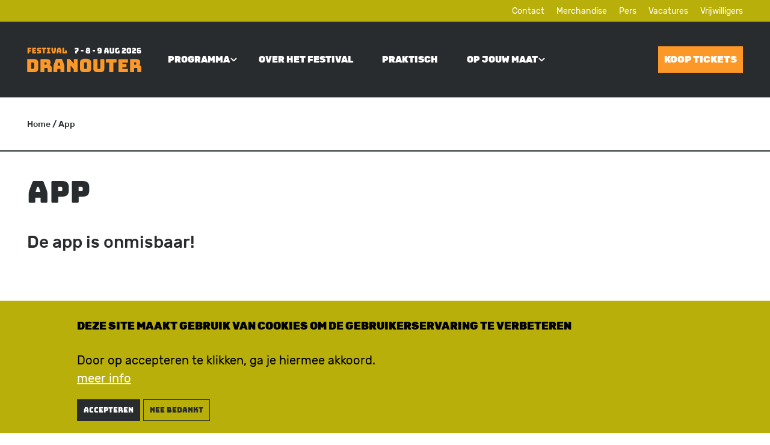

--- FILE ---
content_type: text/html; charset=UTF-8
request_url: https://www.festivaldranouter.be/nl/app
body_size: 8819
content:
<!DOCTYPE html>
<html lang="nl" dir="ltr" prefix="og: https://ogp.me/ns#">
<head>
  <meta charset="utf-8" />
<link rel="canonical" href="https://www.festivaldranouter.be/nl/app" />
<link rel="image_src" href="/themes/custom/festivaldranouter/images/logo_sm_2026.png" />
<meta name="abstract" content="De app is onmisbaar!" />
<meta property="og:type" content="page" />
<meta property="og:url" content="https://www.festivaldranouter.be/nl/app" />
<meta property="og:title" content="App" />
<meta property="og:description" content="De app is onmisbaar!" />
<meta property="og:image" content="https://www.festivaldranouter.be/themes/custom/festivaldranouter/images/logo_sm_2026.png" />
<meta name="Generator" content="Drupal 10 (https://www.drupal.org)" />
<meta name="MobileOptimized" content="width" />
<meta name="HandheldFriendly" content="true" />
<meta name="viewport" content="width=device-width, initial-scale=1.0" />
<script src="/sites/default/files/eu_cookie_compliance/eu_cookie_compliance.script.js?t6lxxz" defer></script>

    <link rel="apple-touch-icon" sizes="180x180" href="/themes/custom/festivaldranouter/images/icons/apple-touch-icon.png">
    <link rel="icon" type="image/png" sizes="32x32" href="/themes/custom/festivaldranouter/images/icons/favicon-32x32.png">
    <link rel="icon" type="image/png" sizes="16x16" href="/themes/custom/festivaldranouter/images/icons/favicon-16x16.png">
    <link rel="manifest" href="/themes/custom/festivaldranouter/images/icons/site.webmanifest">
    <link rel="mask-icon" href="/themes/custom/festivaldranouter/images/icons/safari-pinned-tab.svg" color="#5bbad5">
    <meta name="msapplication-TileColor" content="#da532c">
    <meta name="theme-color" content="#ffffff">

    <title>App | Festival Dranouter</title>
    <link rel="stylesheet" media="all" href="/sites/default/files/css/css_nDx4tg914I6LPDk1JERSktZ1qrpRxuql-Ne_CCReZYE.css?delta=0&amp;language=nl&amp;theme=festivaldranouter&amp;include=[base64]" />
<link rel="stylesheet" media="all" href="/sites/default/files/css/css_stNz1sr-qokkphceMc5WCN0wWYhey8nX_UbJ5whzWTs.css?delta=1&amp;language=nl&amp;theme=festivaldranouter&amp;include=[base64]" />
<link rel="stylesheet" media="all" href="/sites/default/files/css/css_jhxn3X3UbSOCDq5uBucb9CHh_dt8-rLdwUo64FAZaUM.css?delta=2&amp;language=nl&amp;theme=festivaldranouter&amp;include=[base64]" />
<link rel="stylesheet" media="all" href="/sites/default/files/css/css_UbqdxjUYaSAPPu-FrO-k3gi3KcFuB9HWIB2x7L3d22g.css?delta=3&amp;language=nl&amp;theme=festivaldranouter&amp;include=[base64]" />
<link rel="stylesheet" media="all" href="/sites/default/files/css/css_3yfDsIwx6WHu_6soXqTPc0pdyFts_Dv7IDhu0VwM2MQ.css?delta=4&amp;language=nl&amp;theme=festivaldranouter&amp;include=[base64]" />

      
</head>
<body class="page-node-388 page-node-type-page layout-no-sidebars">
<a href="#main-content" class="visually-hidden focusable">
  Overslaan en naar de inhoud gaan
</a>
<noscript><iframe src="https://www.googletagmanager.com/ns.html?id=GTM-PXDP4QC"
                  height="0" width="0" style="display:none;visibility:hidden"></iframe></noscript>

  <div class="dialog-off-canvas-main-canvas" data-off-canvas-main-canvas>
    <div  class="layout-container bg-color--1">

  <header role="banner" id="header">
          <div id="leaderboard">
          <div class="region region-leaderboard">

    
    <div class="container">
       <nav role="navigation" aria-labelledby="block-top-menu" id="block-top">
            
  <h2 class="visually-hidden" id="block-top-menu">top</h2>
  

        
              <ul>
              <li>
        <a href="/nl/festival-dranouter/waarmee-kunnen-we-je-helpen" title="Contact" data-drupal-link-system-path="node/227">Contact</a>
              </li>
          <li>
        <a href="https://shop.festivaldranouter.be/" title="Merchandise">Merchandise</a>
              </li>
          <li>
        <a href="https://tickets.festivaldranouter.be/52d7395795e64088b25af5984b3d1663/offsale">Pers</a>
              </li>
          <li>
        <a href="https://www.dranoeter.be/de-vzw/vacatures">Vacatures</a>
              </li>
          <li>
        <a href="https://festivaldranouter.be/nl/nieuws/schrijf-je-in-als-vrijwilliger" title="Vrijwilligers">Vrijwilligers</a>
              </li>
        </ul>
  


  </nav>

    </div>
  </div>

      </div>
    
      <div class="region region-header">

    
    <div class="container">
       <div id="block-festivaldranouter-branding" class="block block-system block-system-branding-block">
  
    
        <a href="/nl" rel="home">
      <img src="/themes/custom/festivaldranouter/logo.svg?2026-v4" alt="Home" />
    </a>
      
</div>
<nav role="navigation" aria-labelledby="block-mainnavigation-menu" id="block-mainnavigation">
            
  <h2 class="visually-hidden" id="block-mainnavigation-menu">Main navigation</h2>
  

        
        <ul>
                  <li class="with-children menu-item menu-item--expanded">
        <span>Programma</span>
                                    <ul>
                    <li class="menu-item menu-item--expanded">
        <a href="/nl/programma/muziek-optredens" title="Bekijk line-up en timetable" data-drupal-link-system-path="node/143">Muziek en optredens</a>
                  <span class="navigation__link-description">Bekijk line-up en timetable</span>
                                    <ul>
                    <li class="menu-item">
        <a href="/nl/programma/muziek-optredens/uurschema" data-drupal-link-system-path="node/371">Uurschema</a>
                      </li>
      </ul>
    
              </li>
                <li class="menu-item">
        <a href="/nl/programma/activiteiten-animatie" title="voor jong en oud" data-drupal-link-system-path="node/154">Activiteiten en animatie</a>
                  <span class="navigation__link-description">voor jong en oud</span>
                      </li>
      </ul>
    
              </li>
                <li class="menu-item">
        <a href="/nl/over-festival" data-drupal-link-system-path="node/165">Over het festival</a>
                      </li>
                <li class="menu-item">
        <a href="/nl/praktisch" data-drupal-link-system-path="node/168">Praktisch</a>
                      </li>
                <li class="with-children menu-item menu-item--expanded">
        <span>Op jouw maat</span>
                                    <ul>
                    <li class="menu-item">
        <a href="/nl/op-jouw-maat/muziekfanaten" title="Lijstjestijd!" data-drupal-link-system-path="node/274">Muziekfanaten</a>
                  <span class="navigation__link-description">Lijstjestijd!</span>
                      </li>
                <li class="menu-item">
        <a href="/nl/op-jouw-maat/met-gezin" title="Quality time met het gezin" data-drupal-link-system-path="node/167">Met het gezin</a>
                  <span class="navigation__link-description">Quality time met het gezin</span>
                      </li>
                <li class="menu-item">
        <a href="/nl/op-jouw-maat/mensen-met-beperking" title="Zonder zorgen genieten" data-drupal-link-system-path="node/185">Mensen met een beperking</a>
                  <span class="navigation__link-description">Zonder zorgen genieten</span>
                      </li>
                <li class="menu-item">
        <a href="/nl/op-jouw-maat/studenten" title="Studenten" data-drupal-link-system-path="node/278">Studenten</a>
                  <span class="navigation__link-description">Studenten</span>
                      </li>
                <li class="menu-item">
        <a href="/nl/op-jouw-maat/bon-vivants" title="Op &#039;t gemakske" data-drupal-link-system-path="node/141">Bon-vivants</a>
                  <span class="navigation__link-description">Op &#039;t gemakske</span>
                      </li>
      </ul>
    
              </li>
      </ul>
    


  </nav>
<div id="block-responsivemenumobileicon" class="responsive-menu-toggle-wrapper responsive-menu-toggle block block-responsive-menu block-responsive-menu-toggle">
  
    
      <a id="toggle-icon" class="toggle responsive-menu-toggle-icon" title="Menu" href="#off-canvas">
  <span class="icon"></span><span class="label">Menu</span>
</a>
  </div>
<div id="block-cta-header" class="block block-block-content block-block-contentd2f06d9f-56a4-4df8-b830-c2175749cf1a">
  
    
      
            <div class="field field--name-body field--type-text-with-summary field--label-hidden field__item"><p><a data-entity-uuid="dca77eb6-e8e3-44d8-815b-5fa72c43f17a" href="/nl/tickets" data-entity-type="node" data-entity-substitution="canonical" rel="nofollow" title="Koop hier je tickets en bongs">Koop tickets</a></p></div>
      
  </div>

    </div>
  </div>


  </header>

  
  <main id="content" role="main">
    
      <a id="main-content" tabindex="-1"></a>
        <div class="region region-breadcrumb">

    
    <div class="container">
       <div id="block-breadcrumbs" class="block block-system block-system-breadcrumb-block">
  
    
        <nav role="navigation" aria-labelledby="system-breadcrumb">
    <h2 id="system-breadcrumb" class="visually-hidden">Kruimelpad</h2>
    <ol>
              <li><a href="/nl">Home</a></li>
              <li>&nbsp;/&nbsp;App</li>
          </ol>
  </nav>

  </div>

    </div>
  </div>


      

      

      <div class="layout-content">
          <div class="region region-content">

    
    <div class="container">
       <div data-drupal-messages-fallback class="hidden"></div>
<article class="node--type--page node--view-mode--full">

  
    

  
  <div>
    
  <div>
      <div  class="row mollux-layouts__row mollux-layouts__row--one-column">
        <div  class="columns mollux-layouts__columns mollux-layouts__columns-width--3-col">
          <div  class="column column--first">
            <div class="block block-layout-builder block-field-blocknodepagetitle">
  
    
      <h1><span>App</span>
</h1>
  </div>
<div class="block block-layout-builder block-field-blocknodepagefield-page-subtitle">
  
    
      
            <div class="field field--name-field-page-subtitle field--type-text-long field--label-hidden field__item"><p class="subtitle">De app is onmisbaar!</p></div>
      
  </div>

          </div>
        </div>
      </div>
</div>

  <div>
      <div  class="row mollux-layouts__row mollux-layouts__row-padding-top--3 mollux-layouts__row-padding-bottom--3 mollux-layouts__row--one-column">
        <div  class="columns mollux-layouts__columns mollux-layouts__columns-width--3-col">
          <div  class="column column--first">
            <div class="block block-layout-builder block-inline-blockcustom-content">
  
    
      
            <div class="field field--name-body field--type-text-with-summary field--label-hidden field__item"><p><a class="moreinfo moreinfo--color-1" href="https://apps.apple.com/us/app/dranouter/id1252641011" rel="nofollow">Download voor iOS</a></p>
<p><a class="moreinfo moreinfo--color-1" href="https://play.google.com/store/apps/details?id=com.appmiral.dranouter" rel="nofollow">Download voor Android.</a></p></div>
      
  </div>

          </div>
        </div>
      </div>
</div>


  <div>
  <div  class="row mollux-layouts__row mollux-layouts__row-padding-top--3 mollux-layouts__row-padding-bottom--3 mollux-layouts__row--two-column">
    <div  class="columns mollux-layouts__columns mollux-layouts__columns-width--50-50 mollux-layouts__columns-width--3-col">
              <div  class="column column--50 column--first">
          <div class="block block-layout-builder block-inline-blockcustom-content">
  
    
      
            <div class="field field--name-body field--type-text-with-summary field--label-hidden field__item"><p>Dankzij de app </p>
<ul><li>Krijg je als eerste  updates over giveaways tijdens het festivalweekend</li>
<li>Krijg je als eerste  info over signeersessies door artiesten</li>
<li>Krijg je als eerste  updates over DJ’s &amp; animatie in de vele themabars. Want niet alles staat hier op de website...</li>
<li>Heb je het festivalterrein altijd in je broekzak</li>
<li>Kan je altijd die handige time table raadplegen</li>
<li>Krijg je push notifications wanneer het optreden van je favoriete artiest eraan komt</li>
</ul></div>
      
  </div>
<div class="block block-layout-builder block-inline-blockcustom-content">
  
    
      
            <div class="field field--name-body field--type-text-with-summary field--label-hidden field__item"><p><strong>Bedankt aan onze partners om de app mogelijk te maken!</strong></p></div>
      
  </div>

        </div>
      
              <div  class="column column--50 column--second">
          <div class="block block-layout-builder block-inline-blockimage">
  
    
      
            <div class="field field--name-field-image field--type-entity-reference field--label-hidden field__item"><div>
  
  
  <div class="field field--name-field-media-image field--type-image field--label-visually_hidden">
    <div class="field__label visually-hidden">Image</div>
              <div class="field__item">
<div  class="drimage" data-drimage="{&quot;fid&quot;:&quot;1295&quot;,&quot;filename&quot;:&quot;DEVRIEZE_FONTEYNE_nieuwsbrief klein.png&quot;,&quot;threshold&quot;:200,&quot;upscale&quot;:320,&quot;downscale&quot;:3840,&quot;multiplier&quot;:1,&quot;imageapi_optimize_webp&quot;:false,&quot;lazy_offset&quot;:100,&quot;subdir&quot;:&quot;\/nl&quot;,&quot;lazyload&quot;:&quot;legacy&quot;,&quot;original_width&quot;:&quot;888&quot;,&quot;original_height&quot;:&quot;464&quot;,&quot;original_source&quot;:&quot;\/sites\/default\/files\/2024-07\/DEVRIEZE_FONTEYNE_nieuwsbrief%20klein.png&quot;,&quot;image_handling&quot;:&quot;scale&quot;}">
      <picture>
  
      <img src="data:image/svg+xml;charset=utf8,%3Csvg xmlns=&#039;http://www.w3.org/2000/svg&#039;%20width=&#039;888&#039;%20height=&#039;464&#039;%20viewBox=&#039;0%200%20888%20464&#039;%20%3E%3C/svg%3E" width="888" height="464" alt="DEVRIEZE_FONTEYNE_nieuwsbrief klein" />

    </picture>
  </div>
<noscript>
  <img src="/sites/default/files/2024-07/DEVRIEZE_FONTEYNE_nieuwsbrief%20klein.png" alt="DEVRIEZE_FONTEYNE_nieuwsbrief klein" width="888" height="464">
</noscript>
</div>
          </div>

</div>
</div>
      
  </div>

        </div>
          </div>
  </div>
  </div>


  <div>
  <div  class="row mollux-layouts__row mollux-layouts__row-padding-top--3 mollux-layouts__row-padding-bottom--3 mollux-layouts__row--two-column">
    <div  class="columns mollux-layouts__columns mollux-layouts__columns-width--50-50 mollux-layouts__columns-width--3-col">
      
          </div>
  </div>
  </div>

  <div>
      <div  class="row mollux-layouts__row mollux-layouts__row-padding-top--3 mollux-layouts__row-padding-bottom--3 mollux-layouts__row--one-column">
        <div  class="columns mollux-layouts__columns mollux-layouts__columns-width--3-col">
          <div >
            
          </div>
        </div>
      </div>
</div>

  </div>

</article>

    </div>
  </div>

      </div>
      
      
  </main>

    <div class="region region-prefooter">
    <div class="tickets">
      <a href="/nl/tickets">
        <marquee>
          <span>koop hier je ticket</span>
          <span>koop hier je ticket</span>
          <span>koop hier je ticket</span>
          <span>koop hier je ticket</span>
          <span>koop hier je ticket</span>
          <span>koop hier je ticket</span>
        </marquee>
      </a>
    </div>
    
    <div class="container">
      <div class="views-element-container block block-views block-views-blockpartners-block-1" id="block-views-block-partners-block-1">
  
      <h2>partners</h2>
    
      <div><div class="view view-partners view-id-partners view-display-id-block_1 js-view-dom-id-a4ea56a1a6fb893f885d9248ff489492867bb1c37bdb68425ced343332c6f7c6">
  
    
      
      <div class="view-content">
          <div class="views-row"><article class="node--type--partner node--view-mode--teaser">
  <div>
          <a href="https://www.llull.cat/english/home/index.cfm" target="_blank" title="Institut Ramon">
            <div class="field field--name-field-partner-logo field--type-entity-reference field--label-hidden field__item"><div>
  
  
  <div class="field field--name-field-media-image field--type-image field--label-visually_hidden">
    <div class="field__label visually-hidden">Image</div>
              <div class="field__item">  <img loading="lazy" src="/sites/default/files/styles/ratio_3_2_no_crop/public/2025-06/Institut_llull_Marca_Color_H.png?itok=O1sF6i8_" width="500" height="132" alt="institut ramon" />


</div>
          </div>

</div>
</div>
      </a>
      </div>

</article>
</div>
    <div class="views-row"><article class="node--type--partner node--view-mode--teaser">
  <div>
          <a href="https://www.vlaanderen.be/" target="_blank" title="Vlaamse overheid ">
            <div class="field field--name-field-partner-logo field--type-entity-reference field--label-hidden field__item"><div>
  
  
  <div class="field field--name-field-media-image field--type-image field--label-visually_hidden">
    <div class="field__label visually-hidden">Image</div>
              <div class="field__item">  <img loading="lazy" src="/sites/default/files/styles/ratio_3_2_no_crop/public/2024-01/Vlaanderen_verbeelding%20werkt.png?itok=zlCS3RRe" width="500" height="211" alt="Vlaamse overheid " />


</div>
          </div>

</div>
</div>
      </a>
      </div>

</article>
</div>

    </div>
  
          </div>
</div>

  </div>
<div class="views-element-container block block-views block-views-blockpartners-block-1" id="block-views-block-partners-block-1-2">
  
    
      <div><div class="view view-partners view-id-partners view-display-id-block_1 js-view-dom-id-61d74bc8c54624a1310d21c3212a22fa332508023e65b21fb1474cf210c7293d">
  
    
      
      <div class="view-content">
          <div class="views-row"><article class="node--type--partner node--view-mode--teaser">
  <div>
          <a href="https://www.brouwerijdebrabandere.be/nl" target="_blank" title="Bavik ">
            <div class="field field--name-field-partner-logo field--type-entity-reference field--label-hidden field__item"><div>
  
  
  <div class="field field--name-field-media-image field--type-image field--label-visually_hidden">
    <div class="field__label visually-hidden">Image</div>
              <div class="field__item">  <img loading="lazy" src="/sites/default/files/styles/ratio_3_2_no_crop/public/2025-02/BSP_Logo_Wit%20transparant.png?itok=6hgk64hc" width="450" height="226" alt="Bavik Logo" />


</div>
          </div>

</div>
</div>
      </a>
      </div>

</article>
</div>
    <div class="views-row"><article class="node--type--partner node--view-mode--teaser">
  <div>
          <a href="https://ec.europa.eu/regional_policy/funding/brexit-adjustment-reserve_en" target="_blank" title="BAR">
            <div class="field field--name-field-partner-logo field--type-entity-reference field--label-hidden field__item"><div>
  
  
  <div class="field field--name-field-media-image field--type-image field--label-visually_hidden">
    <div class="field__label visually-hidden">Image</div>
              <div class="field__item">  <img loading="lazy" src="/sites/default/files/styles/ratio_3_2_no_crop/public/2023-03/Europees-logo-BAR-Nieuwe-versie.png?itok=wPgajxLN" width="500" height="122" alt="BAR" />


</div>
          </div>

</div>
</div>
      </a>
      </div>

</article>
</div>
    <div class="views-row"><article class="node--type--partner node--view-mode--teaser">
  <div>
          <a href="https://www.vives.be/nl" target="_blank" title="Hogeschool Vives">
            <div class="field field--name-field-partner-logo field--type-entity-reference field--label-hidden field__item"><div>
  
  
  <div class="field field--name-field-media-image field--type-image field--label-visually_hidden">
    <div class="field__label visually-hidden">Image</div>
              <div class="field__item">  <img loading="lazy" src="/sites/default/files/styles/ratio_3_2_no_crop/public/2023-02/vives%20transpa.png?itok=kYDRqKrC" width="500" height="179" alt="Hogeschool Vives" />


</div>
          </div>

</div>
</div>
      </a>
      </div>

</article>
</div>
    <div class="views-row"><article class="node--type--partner node--view-mode--teaser">
  <div>
          <a href="https://radio1.be/" target="_blank" title="Radio 1">
            <div class="field field--name-field-partner-logo field--type-entity-reference field--label-hidden field__item"><div>
  
  
  <div class="field field--name-field-media-image field--type-image field--label-visually_hidden">
    <div class="field__label visually-hidden">Image</div>
              <div class="field__item">  <img loading="lazy" src="/sites/default/files/styles/ratio_3_2_no_crop/public/2025-02/R1%20Logo%20primary%20stacked%20black%20rgb.png?itok=gVrU2hWM" width="199" height="226" alt="Radio 1 " />


</div>
          </div>

</div>
</div>
      </a>
      </div>

</article>
</div>
    <div class="views-row"><article class="node--type--partner node--view-mode--teaser">
  <div>
          <a href="https://www.humo.be/" target="_blank" title="Humo">
            <div class="field field--name-field-partner-logo field--type-entity-reference field--label-hidden field__item"><div>
  
  
  <div class="field field--name-field-media-image field--type-image field--label-visually_hidden">
    <div class="field__label visually-hidden">Image</div>
              <div class="field__item">  <img loading="lazy" src="/sites/default/files/styles/ratio_3_2_no_crop/public/2023-02/logo%20humo%20transpa.png?itok=sU0SRklp" width="500" height="195" alt="Humo" />


</div>
          </div>

</div>
</div>
      </a>
      </div>

</article>
</div>
    <div class="views-row"><article class="node--type--partner node--view-mode--teaser">
  <div>
          <a href="https://www.toerismeheuvelland.be/nl/" target="_blank" title="Toerisme Heuvelland">
            <div class="field field--name-field-partner-logo field--type-entity-reference field--label-hidden field__item"><div>
  
  
  <div class="field field--name-field-media-image field--type-image field--label-visually_hidden">
    <div class="field__label visually-hidden">Image</div>
              <div class="field__item">  <img loading="lazy" src="/sites/default/files/styles/ratio_3_2_no_crop/public/2023-02/heuvelland%20transpa.png?itok=rqerJ9vw" width="277" height="92" alt="Toerisme Heuvelland" />


</div>
          </div>

</div>
</div>
      </a>
      </div>

</article>
</div>
    <div class="views-row"><article class="node--type--partner node--view-mode--teaser">
  <div>
          <a href="https://www.nieuwsblad.be/" target="_blank" title="Het Nieuwsblad">
            <div class="field field--name-field-partner-logo field--type-entity-reference field--label-hidden field__item"><div>
  
  
  <div class="field field--name-field-media-image field--type-image field--label-visually_hidden">
    <div class="field__label visually-hidden">Image</div>
              <div class="field__item">  <img loading="lazy" src="/sites/default/files/styles/ratio_3_2_no_crop/public/2023-02/nieuwsblad%20trans.png?itok=DPjx1YtR" width="226" height="226" alt="Het Nieuwsblad" />


</div>
          </div>

</div>
</div>
      </a>
      </div>

</article>
</div>
    <div class="views-row"><article class="node--type--partner node--view-mode--teaser">
  <div>
          <a href="https://www.guinness.com/en-us" target="_blank" title="Guinness ">
            <div class="field field--name-field-partner-logo field--type-entity-reference field--label-hidden field__item"><div>
  
  
  <div class="field field--name-field-media-image field--type-image field--label-visually_hidden">
    <div class="field__label visually-hidden">Image</div>
              <div class="field__item">  <img loading="lazy" src="/sites/default/files/styles/ratio_3_2_no_crop/public/2023-02/download.png?itok=OS0Kvlk8" width="300" height="168" alt="Guinness" />


</div>
          </div>

</div>
</div>
      </a>
      </div>

</article>
</div>
    <div class="views-row"><article class="node--type--partner node--view-mode--teaser">
  <div>
          <a href="https://www.payconiq.be/nl" target="_blank" title="Payconiq by Bancontact">
            <div class="field field--name-field-partner-logo field--type-entity-reference field--label-hidden field__item"><div>
  
  
  <div class="field field--name-field-media-image field--type-image field--label-visually_hidden">
    <div class="field__label visually-hidden">Image</div>
              <div class="field__item">  <img loading="lazy" src="/sites/default/files/styles/ratio_3_2_no_crop/public/2023-02/payconiq_by_Bancontact-logo-app-pos-shadow_2.png?itok=zdUe-xCJ" width="264" height="226" alt="Payconiq By Bancontact" />


</div>
          </div>

</div>
</div>
      </a>
      </div>

</article>
</div>
    <div class="views-row"><article class="node--type--partner node--view-mode--teaser">
  <div>
          <a href="https://www.west-vlaanderen.be/" target="_blank" title="Provincie West-Vlaanderen">
            <div class="field field--name-field-partner-logo field--type-entity-reference field--label-hidden field__item"><div>
  
  
  <div class="field field--name-field-media-image field--type-image field--label-visually_hidden">
    <div class="field__label visually-hidden">Image</div>
              <div class="field__item">  <img loading="lazy" src="/sites/default/files/styles/ratio_3_2_no_crop/public/2023-02/webimage-AFF34D62-E7A4-4077-96B8DE08671236D8.png?itok=FLcj0ctr" width="500" height="224" alt="Provincie West-Vlaanderen" />


</div>
          </div>

</div>
</div>
      </a>
      </div>

</article>
</div>
    <div class="views-row"><article class="node--type--partner node--view-mode--teaser">
  <div>
          <a href="https://nl.coca-cola.be/onze-merken-en-verhalen/fuze-tea" target="_blank" title="Fuze Tea">
            <div class="field field--name-field-partner-logo field--type-entity-reference field--label-hidden field__item"><div>
  
  
  <div class="field field--name-field-media-image field--type-image field--label-visually_hidden">
    <div class="field__label visually-hidden">Image</div>
              <div class="field__item">  <img loading="lazy" src="/sites/default/files/styles/ratio_3_2_no_crop/public/2023-02/logo-fuzetea%20transpa.png?itok=7_3129Dc" width="226" height="226" alt="Fuze Tea" />


</div>
          </div>

</div>
</div>
      </a>
      </div>

</article>
</div>
    <div class="views-row"><article class="node--type--partner node--view-mode--teaser">
  <div>
          <a href="https://www.clarebout.com/" target="_blank" title="Clarebout ">
            <div class="field field--name-field-partner-logo field--type-entity-reference field--label-hidden field__item"><div>
  
  
  <div class="field field--name-field-media-image field--type-image field--label-visually_hidden">
    <div class="field__label visually-hidden">Image</div>
              <div class="field__item">  <img loading="lazy" src="/sites/default/files/styles/ratio_3_2_no_crop/public/2023-02/clarebout%20transpa.png?itok=PoT1l698" width="481" height="158" alt="Clarebout Potatoes" />


</div>
          </div>

</div>
</div>
      </a>
      </div>

</article>
</div>

    </div>
  
          </div>
</div>

  </div>
<div id="block-festivaldranouter-becomesponsor" class="block block-block-content block-block-content7a52b51c-7cec-46b5-86b7-b4bce6285a22">
  
    
      
            <div class="field field--name-body field--type-text-with-summary field--label-hidden field__item"><p class="text-align-center">Zelf sponsor worden? Stuur een mailtje naar communicatie [at] festivaldranouter.be</p></div>
      
  </div>

    </div>
    <nav role="navigation" aria-labelledby="block-prefootercta-menu" id="block-prefootercta">
            
  <h2 class="visually-hidden" id="block-prefootercta-menu">pre footer CTA</h2>
  

        
              <ul>
              <li>
        <a href="/nl/app" data-drupal-link-system-path="node/388" class="is-active">Download onze app</a>
              </li>
          <li>
        <a href="/nl/tickets" data-drupal-link-system-path="node/166">Koop je tickets</a>
              </li>
          <li>
        <a href="/nl/praktisch/merchandise" data-drupal-link-system-path="node/384">Merchandise kopen</a>
              </li>
        </ul>
  


  </nav>

  </div>


      <footer role="contentinfo" id="footer">
          <div class="region region-footer">

    
    <div class="container">

      <nav role="navigation" aria-labelledby="block-footer-2-menu" id="block-footer-2">
  <div class="footer_logo">
    <div class="grasman"></div>
    <div class="logo"></div>
  </div>
  <div class="content">
                      
    <h2 class="visually-hidden" id="block-footer-2-menu">Footer</h2>
    

              
              <ul>
              <li class="with-children">
        <span>Handige links</span>
                                <ul>
              <li>
        <a href="https://festivaldranouter.be/nl/nieuws/schrijf-je-in-als-vrijwilliger" title="Vrijwilligers">Vrijwilligers</a>
              </li>
          <li>
        <a href="https://tickets.festivaldranouter.be/52d7395795e64088b25af5984b3d1663/offsale" title="Pers">Pers</a>
              </li>
          <li>
        <a href="https://www.dranoeter.be/de-vzw/vacatures" title="Vacatures">Vacatures</a>
              </li>
          <li>
        <a href="https://shop.festivaldranouter.be/">Merchandise</a>
              </li>
        </ul>
  
              </li>
          <li class="with-children">
        <span>Festival Dranouter</span>
                                <ul>
              <li>
        <a href="/nl/over-festival" data-drupal-link-system-path="node/165">Over Festival Dranouter</a>
              </li>
          <li>
        <a href="/nl/praktisch/overnachten" title="Vakantieverblijven" data-drupal-link-system-path="node/236">Vakantieverblijven</a>
              </li>
          <li>
        <a href="/nl/festival-dranouter/waarmee-kunnen-we-je-helpen" title="Waarmee kunnen we je helpen?" data-drupal-link-system-path="node/227">Waarmee kunnen we je helpen?</a>
              </li>
          <li>
        <a href="/nl/praktisch/ticketvragen" title="Ticketvragen" data-drupal-link-system-path="node/478">Ticketvragen</a>
              </li>
        </ul>
  
              </li>
          <li>
        <a href="/nl/festival-dranouter/waarmee-kunnen-we-je-helpen" title="Contact" data-drupal-link-system-path="node/227">Contact</a>
              </li>
          <li class="with-children">
        <span>Join the community</span>
                                <ul>
              <li>
        <a href="/nl/podcast" data-drupal-link-system-path="node/736">Podcast</a>
              </li>
          <li>
        <a href="https://www.facebook.com/festivaldranouter/?locale=nl_BE" title="Festival Dranouter Facebook">Facebook</a>
              </li>
          <li>
        <a href="https://www.instagram.com/festivaldranouter/" title="Festival Dranouter Instagram">Instagram</a>
              </li>
          <li>
        <a href="https://www.tiktok.com/@festival_dranouter" title="Festival Dranouter TikTok">TikTok</a>
              </li>
        </ul>
  
              </li>
        </ul>
  


      </div>
</nav>
<div id="block-footer" class="block block-block-content block-block-content40ce3450-9a62-4a09-ab9a-a3c30a67c510">
  
    
      
            <div class="field field--name-body field--type-text-with-summary field--label-hidden field__item"><p>© Dranoeter vzw - <a href="/nl/disclaimer-privacy-cookies" data-entity-uuid="84c0095c-34fe-4081-9cae-022ffe67f908" data-entity-type="node" data-entity-substitution="canonical" rel="nofollow" title="Disclaimer - Privacy Policy - Cookies">Disclaimer - Privacy Policy - Cookies</a></p></div>
      
  </div>

    </div>
  </div>

    </footer>
  
</div>
  </div>

<div class="off-canvas-wrapper"><div id="off-canvas">
              <ul>
                    <li class="menu-item--_322a8bc-f6aa-4860-97bd-1957017caa9a menu-name--main">
        <span>Programma</span>
                                <ul>
                    <li class="menu-item--c230bf5a-cfd5-4036-8571-6f9696e62799 menu-name--main">
        <a href="/nl/programma/muziek-optredens" title="Bekijk line-up en timetable" data-drupal-link-system-path="node/143">Muziek en optredens</a>
                                <ul>
                    <li class="menu-item--_5469407-f3fb-4d12-b0ed-094cecd2ca33 menu-name--main">
        <a href="/nl/programma/muziek-optredens/uurschema" data-drupal-link-system-path="node/371">Uurschema</a>
              </li>
        </ul>
  
              </li>
                <li class="menu-item--_e9382f0-a872-4be5-ad87-ed57f12a38e3 menu-name--main">
        <a href="/nl/programma/activiteiten-animatie" title="voor jong en oud" data-drupal-link-system-path="node/154">Activiteiten en animatie</a>
              </li>
        </ul>
  
              </li>
                <li class="menu-item--_c7bfa05-86ac-462e-9967-1cbf4748336e menu-name--main">
        <a href="/nl/over-festival" data-drupal-link-system-path="node/165">Over het festival</a>
              </li>
                <li class="menu-item--f354acd4-d3ac-4390-9411-c31d7cba8c13 menu-name--main">
        <a href="/nl/praktisch" data-drupal-link-system-path="node/168">Praktisch</a>
              </li>
                <li class="menu-item--_9a9df94-b150-438c-8716-6863a993e5b6 menu-name--main">
        <span>Op jouw maat</span>
                                <ul>
                    <li class="menu-item--_0525699-b726-476d-a13d-a46e8daa4daa menu-name--main">
        <a href="/nl/op-jouw-maat/muziekfanaten" title="Lijstjestijd!" data-drupal-link-system-path="node/274">Muziekfanaten</a>
              </li>
                <li class="menu-item--_19c095f-97fe-4919-af55-caf1e13711e3 menu-name--main">
        <a href="/nl/op-jouw-maat/met-gezin" title="Quality time met het gezin" data-drupal-link-system-path="node/167">Met het gezin</a>
              </li>
                <li class="menu-item--_267ec63-3cc0-4e81-8b3d-a691dc5f6a7c menu-name--main">
        <a href="/nl/op-jouw-maat/mensen-met-beperking" title="Zonder zorgen genieten" data-drupal-link-system-path="node/185">Mensen met een beperking</a>
              </li>
                <li class="menu-item--e813c698-19ea-4d27-b385-f8208351e5ec menu-name--main">
        <a href="/nl/op-jouw-maat/studenten" title="Studenten" data-drupal-link-system-path="node/278">Studenten</a>
              </li>
                <li class="menu-item--_f0dfaa1-0c88-49f3-9570-1c3bd09deaa8 menu-name--main">
        <a href="/nl/op-jouw-maat/bon-vivants" title="Op &#039;t gemakske" data-drupal-link-system-path="node/141">Bon-vivants</a>
              </li>
        </ul>
  
              </li>
        </ul>
  

</div></div>
<script type="application/json" data-drupal-selector="drupal-settings-json">{"path":{"baseUrl":"\/","scriptPath":null,"pathPrefix":"nl\/","currentPath":"node\/388","currentPathIsAdmin":false,"isFront":false,"currentLanguage":"nl"},"pluralDelimiter":"\u0003","suppressDeprecationErrors":true,"gtm":{"tagId":null,"settings":{"data_layer":"dataLayer","include_classes":false,"allowlist_classes":"","blocklist_classes":"","include_environment":false,"environment_id":"","environment_token":""},"tagIds":["GTM-PXDP4QC"]},"gtag":{"tagId":"","otherIds":[],"events":[],"additionalConfigInfo":[]},"ajaxPageState":{"libraries":"drimage\/drimage,eu_cookie_compliance\/eu_cookie_compliance_bare,festivaldranouter\/global-scripts,festivaldranouter\/global-styling,google_tag\/gtag,google_tag\/gtag.ajax,google_tag\/gtm,mollux_layouts\/one_column,mollux_layouts\/two_column,responsive_menu\/responsive_menu.bootstrap,responsive_menu\/responsive_menu.breakpoint,system\/base,views\/views.module","theme":"festivaldranouter","theme_token":null},"ajaxTrustedUrl":[],"responsive_menu":{"position":"right","theme":"theme-dark","pagedim":"pagedim","modifyViewport":true,"use_bootstrap":true,"breakpoint":"(min-width: 961px)","drag":false,"custom":{"options":{"navbars":[{"position":"bottom","content":["\u003Cdiv id=\u0022block-cta-menu\u0022\u003E\n            \u003Cdiv class=\u0022field field--name-body field--type-text-with-summary field--label-hidden field__item\u0022\u003E\u003Cp\u003E\u003Ca data-entity-uuid=\u0022dca77eb6-e8e3-44d8-815b-5fa72c43f17a\u0022 href=\u0022\/nl\/tickets\u0022 data-entity-type=\u0022node\u0022 data-entity-substitution=\u0022canonical\u0022 rel=\u0022nofollow\u0022 title=\u0022Koop hier je tickets en bongs\u0022\u003EKoop tickets\u003C\/a\u003E\u003C\/p\u003E\u003C\/div\u003E\n      \u003C\/div\u003E"]}]}}},"eu_cookie_compliance":{"cookie_policy_version":"1.0.0","popup_enabled":true,"popup_agreed_enabled":false,"popup_hide_agreed":false,"popup_clicking_confirmation":false,"popup_scrolling_confirmation":false,"popup_html_info":"\u003Cdiv aria-labelledby=\u0022popup-text\u0022  class=\u0022eu-cookie-compliance-banner eu-cookie-compliance-banner-info eu-cookie-compliance-banner--opt-in\u0022\u003E\n  \u003Cdiv class=\u0022popup-content info eu-cookie-compliance-content\u0022\u003E\n        \u003Cdiv id=\u0022popup-text\u0022 class=\u0022eu-cookie-compliance-message\u0022 role=\u0022document\u0022\u003E\n      \u003Ch4\u003EDeze site maakt gebruik van cookies om de gebruikerseRvaring te verbeteren\u003C\/h4\u003E\n\u003Cp\u003EDoor op accepteren te klikken, ga je hiermee akkoord.\u003C\/p\u003E\n              \u003Ca href=\u0022#\u0022 class=\u0022find-more-button eu-cookie-compliance-more-button\u0022\u003Emeer info\u003C\/a\u003E\n          \u003C\/div\u003E\n\n    \n    \u003Cdiv id=\u0022popup-buttons\u0022 class=\u0022eu-cookie-compliance-buttons\u0022\u003E\n            \u003Cbutton type=\u0022button\u0022 class=\u0022agree-button eu-cookie-compliance-secondary-button\u0022\u003EAccepteren\u003C\/button\u003E\n              \u003Cbutton type=\u0022button\u0022 class=\u0022decline-button eu-cookie-compliance-default-button\u0022\u003Enee bedankt\u003C\/button\u003E\n          \u003C\/div\u003E\n  \u003C\/div\u003E\n\u003C\/div\u003E","use_mobile_message":false,"mobile_popup_html_info":"\u003Cdiv aria-labelledby=\u0022popup-text\u0022  class=\u0022eu-cookie-compliance-banner eu-cookie-compliance-banner-info eu-cookie-compliance-banner--opt-in\u0022\u003E\n  \u003Cdiv class=\u0022popup-content info eu-cookie-compliance-content\u0022\u003E\n        \u003Cdiv id=\u0022popup-text\u0022 class=\u0022eu-cookie-compliance-message\u0022 role=\u0022document\u0022\u003E\n      \n              \u003Ca href=\u0022#\u0022 class=\u0022find-more-button eu-cookie-compliance-more-button\u0022\u003Emeer info\u003C\/a\u003E\n          \u003C\/div\u003E\n\n    \n    \u003Cdiv id=\u0022popup-buttons\u0022 class=\u0022eu-cookie-compliance-buttons\u0022\u003E\n            \u003Cbutton type=\u0022button\u0022 class=\u0022agree-button eu-cookie-compliance-secondary-button\u0022\u003EAccepteren\u003C\/button\u003E\n              \u003Cbutton type=\u0022button\u0022 class=\u0022decline-button eu-cookie-compliance-default-button\u0022\u003Enee bedankt\u003C\/button\u003E\n          \u003C\/div\u003E\n  \u003C\/div\u003E\n\u003C\/div\u003E","mobile_breakpoint":768,"popup_html_agreed":false,"popup_use_bare_css":true,"popup_height":"auto","popup_width":"100%","popup_delay":1000,"popup_link":"\/nl\/disclaimer-privacy-cookies","popup_link_new_window":true,"popup_position":false,"fixed_top_position":true,"popup_language":"nl","store_consent":false,"better_support_for_screen_readers":false,"cookie_name":"","reload_page":false,"domain":"","domain_all_sites":false,"popup_eu_only":false,"popup_eu_only_js":false,"cookie_lifetime":100,"cookie_session":0,"set_cookie_session_zero_on_disagree":0,"disagree_do_not_show_popup":false,"method":"opt_in","automatic_cookies_removal":true,"allowed_cookies":"","withdraw_markup":"\u003Cbutton type=\u0022button\u0022 class=\u0022eu-cookie-withdraw-tab\u0022\u003EPrivacy settings\u003C\/button\u003E\n\u003Cdiv aria-labelledby=\u0022popup-text\u0022 class=\u0022eu-cookie-withdraw-banner\u0022\u003E\n  \u003Cdiv class=\u0022popup-content info eu-cookie-compliance-content\u0022\u003E\n    \u003Cdiv id=\u0022popup-text\u0022 class=\u0022eu-cookie-compliance-message\u0022 role=\u0022document\u0022\u003E\n      \u003Ch4\u003EWe use cookies on this site to enhance your user experience\u003C\/h4\u003E\n\u003Cp\u003EYou have given your consent for us to set cookies.\u003C\/p\u003E\n    \u003C\/div\u003E\n    \u003Cdiv id=\u0022popup-buttons\u0022 class=\u0022eu-cookie-compliance-buttons\u0022\u003E\n      \u003Cbutton type=\u0022button\u0022 class=\u0022eu-cookie-withdraw-button \u0022\u003EWithdraw consent\u003C\/button\u003E\n    \u003C\/div\u003E\n  \u003C\/div\u003E\n\u003C\/div\u003E","withdraw_enabled":false,"reload_options":0,"reload_routes_list":"","withdraw_button_on_info_popup":false,"cookie_categories":[],"cookie_categories_details":[],"enable_save_preferences_button":true,"cookie_value_disagreed":"0","cookie_value_agreed_show_thank_you":"1","cookie_value_agreed":"2","containing_element":"body","settings_tab_enabled":false,"olivero_primary_button_classes":"","olivero_secondary_button_classes":"","close_button_action":"close_banner","open_by_default":true,"modules_allow_popup":true,"hide_the_banner":false,"geoip_match":true},"user":{"uid":0,"permissionsHash":"a81c3bfccb2713006610924885e4c4b68fa9144ff50647c7486ab3b30d3cb96c"}}</script>
<script src="/sites/default/files/js/js_c1ZLOJfOo1BaGFffmzA-cNWMujgqPIZt1vrumboxUhA.js?scope=footer&amp;delta=0&amp;language=nl&amp;theme=festivaldranouter&amp;include=[base64]"></script>
<script src="/sites/default/files/js/js_hcjHyjXq5zFWxkq5NqShgC3h0HQnBkMYnYciIjT0XIM.js?scope=footer&amp;delta=1&amp;language=nl&amp;theme=festivaldranouter&amp;include=[base64]"></script>
<script src="/modules/contrib/eu_cookie_compliance/js/eu_cookie_compliance.min.js?v=10.1.6" defer></script>
<script src="/sites/default/files/js/js_UsPXvBMhK5X3K8p9TO9CgpYjZRPLt4E6yRKeex9RoZc.js?scope=footer&amp;delta=3&amp;language=nl&amp;theme=festivaldranouter&amp;include=[base64]"></script>

</body>
</html>


--- FILE ---
content_type: text/css
request_url: https://www.festivaldranouter.be/sites/default/files/css/css_3yfDsIwx6WHu_6soXqTPc0pdyFts_Dv7IDhu0VwM2MQ.css?delta=4&language=nl&theme=festivaldranouter&include=eJyFj1FywzAIRC-kWhfpHTxIpholSCiAnPj2lZ30I5lO8sMO8JhdBLVx1bziXLB2L8_9FATh3DhXc_IBLXv9SAVmUxNoTjc1LD6AovtBtbwCLQKVu6H4RByAvtQ2yjW5yIL-dOko2xs4Sm6md5hrRId9jsznjENKowxj6P8bzgEEXWJOhLNB8snKcwuPEIv0BjQ14TR-e5gZhACB8PVkghPc3Jrxqv6oU-GlD64wUb_NBNv4QEfYPQz1Ul83duW_zeEUCVS_s5pbJBdIe6BDfwEfkLV-
body_size: 8784
content:
/* @license GNU-GPL-2.0-or-later https://www.drupal.org/licensing/faq */
@font-face{font-family:"Rubik";src:url(/themes/custom/festivaldranouter/fonts/Rubik.eot);src:url(/themes/custom/festivaldranouter/fonts/Rubik.woff2) format("woff2"),url(/themes/custom/festivaldranouter/fonts/Rubik.woff) format("woff"),url(/themes/custom/festivaldranouter/fonts/Rubik.svg#Rubik-Regular) format("svg");font-weight:400;font-style:normal;font-display:swap}@font-face{font-family:"Rubik";src:url(/themes/custom/festivaldranouter/fonts/Rubik-Italic.eot);src:url(/themes/custom/festivaldranouter/fonts/Rubik-Italic.woff2) format("woff2"),url(/themes/custom/festivaldranouter/fonts/Rubik-Italic.woff) format("woff"),url(/themes/custom/festivaldranouter/fonts/Rubik-Italic.svg#Rubik-Italic) format("svg");font-weight:400;font-style:italic;font-display:swap}@font-face{font-family:"Rubik";src:url(/themes/custom/festivaldranouter/fonts/Rubik-Medium.eot);src:url(/themes/custom/festivaldranouter/fonts/Rubik-Medium.woff2) format("woff2"),url(/themes/custom/festivaldranouter/fonts/Rubik-Medium.woff) format("woff"),url(/themes/custom/festivaldranouter/fonts/Rubik-Medium.svg#Rubik-Medium) format("svg");font-weight:500;font-style:normal;font-display:swap}@font-face{font-family:"Rubik";src:url(/themes/custom/festivaldranouter/fonts/Rubik-Bold.eot);src:url(/themes/custom/festivaldranouter/fonts/Rubik-Bold.woff2) format("woff2"),url(/themes/custom/festivaldranouter/fonts/Rubik-Bold.woff) format("woff"),url(/themes/custom/festivaldranouter/fonts/Rubik-Bold.svg#Rubik-Bold) format("svg");font-weight:700;font-style:normal;font-display:swap}@font-face{font-family:"Rubik";src:url(/themes/custom/festivaldranouter/fonts/Rubik-Black.eot);src:url(/themes/custom/festivaldranouter/fonts/Rubik-Black.woff2) format("woff2"),url(/themes/custom/festivaldranouter/fonts/Rubik-Black.woff) format("woff"),url(/themes/custom/festivaldranouter/fonts/Rubik-Black.svg#Rubik-Black) format("svg");font-weight:900;font-style:normal;font-display:swap}@font-face{font-family:"Bungee";src:url(/themes/custom/festivaldranouter/fonts/BungeeRegular.eot);src:url(/themes/custom/festivaldranouter/fonts/BungeeRegular.woff2) format("woff2"),url(/themes/custom/festivaldranouter/fonts/BungeeRegular.woff) format("woff"),url(/themes/custom/festivaldranouter/fonts/BungeeRegular.svg#BungeeRegular) format("svg");font-weight:normal;font-style:normal;font-display:swap}.skip-link{margin:0}.skip-link a,.skip-link a:visited{display:block;width:100%;padding:2px 0 3px;text-align:center;color:#fff}.main-content{outline:none}*{box-sizing:border-box;-ms-box-sizing:border-box}html{min-height:100%;font-size:125%;line-height:1.5;-webkit-font-smoothing:antialiased;-moz-osx-font-smoothing:grayscale;-webkit-text-size-adjust:100%;-moz-text-size-adjust:100%;text-size-adjust:100%}body{margin:0;padding:0}img,picture,object,figure,input,svg{max-width:100%;height:auto}html{font-family:rubik}h1{font-family:bungee;font-size:50px;line-height:50px;font-weight:normal}@media(max-width:60em){h1{font-size:30px;line-height:35px}}h2{font-family:Rubik;font-size:35px;line-height:48px;font-weight:900;text-transform:uppercase}@media(max-width:60em){h2{font-size:30px;line-height:35px}}h3{font-family:bungee;font-size:35px;line-height:48px;font-weight:normal}@media(max-width:60em){h3{font-size:20px;line-height:25px}}h4{font-family:Rubik;font-size:18px;line-height:36px;font-weight:900;text-transform:uppercase}@media(max-width:60em){h4{font-size:20px;line-height:25px}}pre{overflow-x:auto;white-space:pre-wrap}p{margin:1em 0}p.subtitle{font-size:28px;line-height:36px;font-weight:500}@media(max-width:60em){p.subtitle{font-size:20px;line-height:30px}}em,i{font-style:italic}blockquote{font-style:italic}strong,b{font-weight:bold}sup{vertical-align:super;font-size:50%;line-height:0}sub{vertical-align:sub;font-size:50%;line-height:0}ul.tabs{border-bottom:1px solid #ccc}ul.contextual-links li{position:relative !important;display:block !important;float:none !important}.contextual-links a{color:#000 !important}.contextual-links a:hover{text-decoration:underline !important;color:#000 !important}.menu-item--expanded,.menu-item--collapsed{list-style-type:none;list-style-image:none}.node--unpublished{background-color:#fff4f4}#drupal-off-canvas-wrapper .form-item-layout-settings-background-background-color label span{padding:2px 3px}#drupal-off-canvas-wrapper .form-item-layout-settings-background-background-color label span.bg-color--1{background-color:#fff;color:#292c2e}#drupal-off-canvas-wrapper .form-item-layout-settings-background-background-color label span.bg-color--2{background-color:#09672d;color:#fff}#drupal-off-canvas-wrapper .form-item-layout-settings-background-background-color label span.bg-color--3{background-color:#fc9827;color:#292c2e}#drupal-off-canvas-wrapper .form-item-layout-settings-background-background-color label span.bg-color--4{background-color:#7d771a;color:#fff}#drupal-off-canvas-wrapper .form-item-layout-settings-background-background-color label span.bg-color--5{background-color:#b9af0a;color:#292c2e}#drupal-off-canvas-wrapper .form-item-layout-settings-background-background-color label span.bg-color--6{background-color:#eed601;color:#292c2e}#drupal-off-canvas-wrapper .form-item-layout-settings-background-background-color label span.bg-color--7{background-color:#f9f6d3;color:#292c2e}#drupal-off-canvas-wrapper .form-item-layout-settings-background-background-color label span.bg-color--8{background-color:#292c2e;color:#fff}.layout-container{margin:0}.layout-container.bg-color--1{background-color:#fff;color:#292c2e}.layout-container.bg-color--2{background-color:#09672d;color:#fff}.layout-container.bg-color--3{background-color:#fc9827;color:#292c2e}.layout-container.bg-color--4{background-color:#7d771a;color:#fff}.layout-container.bg-color--5{background-color:#b9af0a;color:#292c2e}.layout-container.bg-color--6{background-color:#eed601;color:#292c2e}.layout-container.bg-color--7{background-color:#f9f6d3;color:#292c2e}.layout-container.bg-color--8{background-color:#292c2e;color:#fff}.container{width:calc(100% - 90px);max-width:1350px;margin:0 auto}@media(max-width:68.75em){.container{margin:0 1rem;width:calc(100% - 2rem)}}html input[type=button],input[type=reset],input[type=submit],button[type=button]{font-family:Bungee;font-size:12px;background-color:#292c2e;border:1px solid #292c2e;padding:10px;text-decoration:none;color:#fff}html input[type=button]:hover,input[type=reset]:hover,input[type=submit]:hover,button[type=button]:hover{background-color:#292c2e;border:1px solid #09672d;color:#09672d}.button,button.link,.layout-builder__link{font-family:Rubik;font-size:14px;color:#292c2e}form label,form legend,form th.field-label,form h4.label{font-family:Rubik;font-size:14px;display:block}.vertical-tabs__menu-item-title{font-family:Rubik;font-size:14px}details{margin-top:1em;margin-bottom:1em;border:1px solid #ccc}details>.details-wrapper{padding:.5em 1.5em}summary{padding:.2em .5em;cursor:pointer}.cta{display:inline-block;min-width:180px;min-height:62px;line-height:50px;text-align:center;font-family:Rubik;font-size:18px;font-weight:900;text-transform:uppercase;text-decoration:none;padding:0px 10px}.cta.cta--primary1{background-color:#eed601;border:6px solid #eed601;color:#292c2e}.cta.cta--primary1:hover,.cta.cta--primary1.active{background-color:#fff;color:#eed601}.cta.cta--primary2{background-color:#7d771a;border:6px solid #7d771a;color:#fff}.cta.cta--primary2:hover,.cta.cta--primary2.active{background-color:#fff;color:#7d771a}.cta.cta--primary3{background-color:#b9af0a;border:6px solid #b9af0a;color:#fff}.cta.cta--primary3:hover,.cta.cta--primary3.active{background-color:#fff;color:#b9af0a}.cta.cta--theme1{background-color:#09672d;border:6px solid #09672d;color:#fff}.cta.cta--theme1:hover,.cta.cta--theme1.active{background-color:#fff;color:#09672d}.cta.cta--theme2{background-color:#fc9827;border:6px solid #fc9827;color:#fff}.cta.cta--theme2:hover,.cta.cta--theme2.active{background-color:#fff;color:#fc9827}span.text-color.color--1{color:#fff}span.text-color.color--2{color:#09672d}span.text-color.color--3{color:#fc9827}span.text-color.color--4{color:#7d771a}span.text-color.color--5{color:#b9af0a}span.text-color.color--6{color:#eed601}span.text-color.color--7{color:#f9f6d3}span.text-color.color--8{color:#292c2e}.moreinfo{border:3px solid #292c2e;font-weight:500;font-size:16px;display:inline-block;padding:5px 15px;text-transform:uppercase;text-decoration:none}.moreinfo.moreinfo--color-1{border-color:#292c2e;color:#292c2e;background-color:rgba(0,0,0,0)}@media(max-width:60em){#toolbar-administration{position:fixed;height:39px;top:0;width:100%;left:0;z-index:101}}#programma_timetable{margin-bottom:4rem}#programma_timetable .fc-timegrid-slots tbody tr:nth-child(4n+2) td,#programma_timetable .fc-timegrid-slots tbody tr:nth-child(4n+3) td,#programma_timetable .fc-timegrid-slots tbody tr:nth-child(4n+4) td{border:0}#programma_timetable .fc-event{border:0}#programma_timetable .fc-event.locatie-chateau{background-color:#09672d}#programma_timetable .fc-event.locatie-clubstage{background-color:#fc9827}#programma_timetable .fc-event.locatie-cirque{background-color:#7d771a}#programma_timetable .fc-event.locatie-palace{background-color:#eed601}:root{--messages-bg-color:#353641;--messages-fg-color:var(--color-white);--messages-border-radius:2px;--messages-border-width:0.3125rem;--messages--status-color:#42a877;--messages--warning-color:#e0ac00;--messages--error-color:#e34f4f;--messages__link-color:var(--color-sunglow);--messages__link--hover-color:var(--color-white);--messages__icon-size:1rem;--messages__text-margin:calc(var(--messages__icon-size) + var(--space-l))}.messages-list{margin-top:calc(var(--space-m) + var(--space-l));margin-bottom:calc(var(--space-m) + var(--space-l));padding:0;list-style:none}.field .messages-list,.form-wrapper .messages-list{margin-bottom:0}.messages{overflow:auto;box-sizing:border-box;margin-top:var(--space-m);margin-bottom:var(--space-m);padding:var(--space-l) var(--space-l) 2rem calc(var(--space-l) - .3125rem);color:var(--messages-fg-color);border-width:0 0 0 var(--messages-border-width);border-style:solid;border-color:var(--messages-bg-color);border-radius:var(--messages-border-radius);background-color:var(--messages-bg-color);margin-bottom:1rem}[dir=rtl] .messages{padding-right:calc(var(--space-l) - .3125rem);padding-left:var(--space-l);border-right-width:var(--messages-border-width);border-left-width:0}.messages--error{border-color:var(--messages--error-color)}.messages--status{border-color:var(--messages--status-color)}.messages--warning{border-color:var(--messages--warning-color)}.messages__title{margin:0 0 0 var(--messages__text-margin);font-size:var(--font-size-base)}.messages__header{display:flex;align-items:center;margin-bottom:var(--space-m)}.messages__content{color:#fff;margin-left:1rem;padding:.5rem 0px}.messages a{text-decoration:underline;color:var(--messages__link-color)}.messages a:hover{color:var(--messages__link--hover-color)}.messages pre{margin:0}.messages__list{margin:0;padding:0;list-style:none}.messages__item+.messages__item{margin-top:var(--space-s)}.region-leaderboard{font-size:14px;background-color:#b9af0a}.region-leaderboard a{color:#fff;text-decoration:none}.region-leaderboard a:hover{color:#292c2e}.region-leaderboard nav ul:not(.contextual-links){height:36px;padding:0;margin:0;display:flex;justify-content:flex-end;align-items:center}.region-leaderboard nav ul:not(.contextual-links) li{list-style:none;padding:0px 10px}.region-leaderboard nav ul:not(.contextual-links) li:last-child{padding-right:0}@media(max-width:60em){.region-leaderboard{display:none}}.region-header{background-color:#292c2e;color:#fff;height:126px;position:relative}.region-header a{color:#fff;text-decoration:none}.region-header a:hover{color:#eed601}.region-header .container{display:flex;align-items:center;height:100%}.region-header .responsive-menu-toggle-wrapper{margin-left:auto}.region-header .responsive-menu-toggle-wrapper .responsive-menu-toggle-icon{display:flex;flex-direction:row-reverse;align-items:center}.region-header .responsive-menu-toggle-wrapper .responsive-menu-toggle-icon .icon{background-image:url(/themes/custom/festivaldranouter/images/hamburger.svg?2024=);background-repeat:no-repeat;display:block;width:30px;height:21px}.region-header .responsive-menu-toggle-wrapper .responsive-menu-toggle-icon .label{text-transform:uppercase;font-size:27px;line-height:1rem;padding-right:10px}.region-header nav ul{padding:0;margin:0}.region-header nav li{list-style:none}.region-header nav>ul:not(.contextual-links){height:36px;padding:0;margin:0;display:flex;justify-content:flex-end;align-items:center;font-size:15px}.region-header nav>ul:not(.contextual-links)>li{padding:0 12px;margin:0 12px;position:relative}.region-header nav>ul:not(.contextual-links)>li.with-children{background-image:url(/themes/custom/festivaldranouter/images/menu_arrow_down.svg);background-repeat:no-repeat;background-position:right center}.region-header nav>ul:not(.contextual-links)>li>a,.region-header nav>ul:not(.contextual-links)>li>span{text-transform:uppercase;font-weight:900;z-index:200;position:relative}.region-header nav>ul:not(.contextual-links)>li.menu-item--active-trail>a,.region-header nav>ul:not(.contextual-links)>li.menu-item--active-trail>span{color:#eed601}.region-header nav>ul:not(.contextual-links)>li>a+li:hover,.region-header nav>ul:not(.contextual-links)>li a.is-active{color:#eed601}.region-header nav>ul:not(.contextual-links)>li ul{position:absolute;z-index:100;top:20px;padding-top:26px;left:-20px;background-color:#292c2e;font-size:18px;font-weight:500;width:300px;display:none}.region-header nav>ul:not(.contextual-links)>li ul>li{height:100px;position:relative}.region-header nav>ul:not(.contextual-links)>li ul>li a{display:block;padding-left:40px;padding-right:20px;padding-top:20px;width:100%;height:100%}.region-header nav>ul:not(.contextual-links)>li ul>li span{position:absolute;top:45px;left:40px;font-size:14px;font-weight:400;pointer-events:none}.region-header nav>ul:not(.contextual-links)>li ul>li:hover,.region-header nav>ul:not(.contextual-links)>li ul>li.menu-item--active-trail{display:block}.region-header nav>ul:not(.contextual-links)>li ul>li:hover a,.region-header nav>ul:not(.contextual-links)>li ul>li.menu-item--active-trail a{color:#292c2e;background-color:#eed601}.region-header nav>ul:not(.contextual-links)>li ul>li:hover span,.region-header nav>ul:not(.contextual-links)>li ul>li.menu-item--active-trail span{color:#292c2e}.region-header nav>ul:not(.contextual-links)>li:hover>ul{display:block}.region-header #block-festivaldranouter-branding img{width:190px;display:block;margin-right:20px}.region-header #block-cta-header{margin-left:auto;text-transform:uppercase;font-weight:900;font-size:16px}.region-header #block-cta-header a{background-color:#fc9827;vertical-align:middle;display:block;padding:10px;color:#fff}.region-header #block-cta-header a:hover{background-color:#09672d;color:#fff}@media(max-width:60em){.region-header{height:91px;position:fixed;top:0;left:0;z-index:100;width:100%;border-bottom:2px solid #09672d}.region-header nav,.region-header #block-cta-header{display:none}body.toolbar-vertical .region-header{top:39px}}.region-breadcrumb{font-size:14px;font-weight:500;height:90px;border-bottom:2px solid #292c2e;position:relative}.region-breadcrumb .container{height:100%;align-items:center;display:flex}.region-breadcrumb .container .block-system-breadcrumb-block{align-self:center}.region-breadcrumb .container .block-system-breadcrumb-block a{text-decoration:none;color:#292c2e}@media(max-width:60em){.region-breadcrumb{display:none}}@media(max-width:60em){main#content{margin-top:90px}.region-content{padding-top:1px}}.region-prefooter{background-color:#fff}.region-prefooter .tickets{height:200px;background-color:#fc9827;font-family:Bungee;font-size:50px;overflow:hidden}.region-prefooter .tickets a{text-decoration:none;white-space:nowrap;display:flex;height:100%;align-items:center;justify-content:center}.region-prefooter .tickets a span{padding:62px 10px}.region-prefooter .tickets span:nth-child(2n+1){color:#fff}.region-prefooter .tickets span:nth-child(2n+2){color:#eed601}.region-prefooter .container{background-image:url(/themes/custom/festivaldranouter/images/bg_front_partners_2026.png);background-position:center top;background-position-y:40px;background-size:550px;background-repeat:no-repeat;padding-top:160px;margin-top:-70px}.region-prefooter .container .block-views-blockpartners-block-1:nth-child(1) .view-content .views-row{width:calc(50% - 1.125rem)}.region-prefooter .container .block-views-blockpartners-block-1:nth-child(2){padding-top:0}.layout-container.bg-color--3 .region-prefooter .tickets{background-color:#eed601}@media(max-width:60em){.region-prefooter .tickets{height:90px;font-size:30px}.region-prefooter .container{background-position-y:10px;background-size:500px}}#block-prefootercta ul:not(.contextual-links){margin:0;padding:0;display:flex}#block-prefootercta ul:not(.contextual-links) li{list-style:none;flex:0 0 33.3333%;text-align:center;height:220px;display:flex;align-items:center;background-size:200%;background-position-y:-50px}#block-prefootercta ul:not(.contextual-links) li:nth-child(1){background-image:url(/themes/custom/festivaldranouter/images/bg_4.svg);background-color:#f9f6d3}#block-prefootercta ul:not(.contextual-links) li:nth-child(1) a{display:inline-block;width:100%;min-height:62px;line-height:50px;text-align:center;font-family:Rubik;font-size:18px;font-weight:900;text-transform:uppercase;text-decoration:none;padding:0px 10px;border:6px solid #fc9827;background-color:rgba(0,0,0,0);color:#fc9827;background-color:#f9f6d3}#block-prefootercta ul:not(.contextual-links) li:nth-child(1) a:hover{border:6px solid #292c2e;color:#292c2e}#block-prefootercta ul:not(.contextual-links) li:nth-child(2){background-image:url(/themes/custom/festivaldranouter/images/bg_3.svg);background-color:#fc9827}#block-prefootercta ul:not(.contextual-links) li:nth-child(2) a{display:inline-block;width:100%;min-height:62px;line-height:50px;text-align:center;font-family:Rubik;font-size:18px;font-weight:900;text-transform:uppercase;text-decoration:none;padding:0px 10px;border:6px solid #fff;background-color:rgba(0,0,0,0);color:#fff;background-color:#fc9827}#block-prefootercta ul:not(.contextual-links) li:nth-child(2) a:hover{border:6px solid #292c2e;color:#292c2e}#block-prefootercta ul:not(.contextual-links) li:nth-child(3){background-image:url(/themes/custom/festivaldranouter/images/bg_1.svg);background-color:#09672d}#block-prefootercta ul:not(.contextual-links) li:nth-child(3) a{display:inline-block;width:100%;min-height:62px;line-height:50px;text-align:center;font-family:Rubik;font-size:18px;font-weight:900;text-transform:uppercase;text-decoration:none;padding:0px 10px;border:6px solid #eed601;background-color:rgba(0,0,0,0);color:#eed601;background-color:#09672d}#block-prefootercta ul:not(.contextual-links) li:nth-child(3) a:hover{border:6px solid #292c2e;color:#292c2e}#block-prefootercta ul:not(.contextual-links) li:nth-child(n) a{width:50%;margin:0px auto}@media(max-width:42.5em){#block-prefootercta ul:not(.contextual-links){display:block}#block-prefootercta ul:not(.contextual-links) li{height:120px}#block-prefootercta ul:not(.contextual-links) li:nth-child(n) a{width:80%}}footer{background-color:#292c2e;color:#f9f6d3;font-size:16px;line-height:1.75em}.region-footer{padding-top:90px;margin:0px auto;display:flex}.region-footer nav{display:flex;justify-items:stretch}.region-footer nav .content{justify-self:stretch;flex-grow:1}.region-footer nav .footer_logo{width:15%;height:250px;margin-right:90px;margin-top:-50px}.region-footer nav .footer_logo .grasman{background-image:url(/themes/custom/festivaldranouter/images/grasmannetje.png);background-repeat:no-repeat;height:160px;margin-bottom:20px;background-size:contain;background-position:center}.region-footer nav .footer_logo .logo{background-image:url(/themes/custom/festivaldranouter/images/footer_logo.svg?2026=);background-repeat:no-repeat;height:65px;background-size:contain;background-position:center}.region-footer nav ul{list-style-type:none;padding:0;margin:0}.region-footer nav a{color:#f9f6d3;text-decoration:none}.region-footer nav a:hover{text-decoration:underline}.region-footer nav .content>ul{display:flex;justify-content:space-between}.region-footer nav .content>ul>li span{font-weight:bold}#block-footer{height:90px;margin-top:45px;border-top:6px solid #b9af0a;width:100vw;margin-left:calc((100vw - 100% + 0px)/2*-1);display:flex;justify-content:center;align-items:center;color:#b9af0a}#block-footer a{color:#b9af0a}@media(max-width:60em){.region-footer{width:100%;padding-top:30px}.region-footer .footer_logo{display:none}.region-footer nav .content>ul{flex-wrap:wrap}.region-footer nav .content>ul>li{width:100%;margin-bottom:1rem}#block-footer{flex-basis:100%}#block-footer div{padding:0 20px}}.mollux-layouts__row.bg-color--1{background-color:#fff;color:#292c2e}.mollux-layouts__row.bg-color--2{background-color:#09672d;color:#fff}.mollux-layouts__row.bg-color--3{background-color:#fc9827;color:#292c2e}.mollux-layouts__row.bg-color--4{background-color:#7d771a;color:#fff}.mollux-layouts__row.bg-color--5{background-color:#b9af0a;color:#292c2e}.mollux-layouts__row.bg-color--6{background-color:#eed601;color:#292c2e}.mollux-layouts__row.bg-color--7{background-color:#f9f6d3;color:#292c2e}.mollux-layouts__row.bg-color--8{background-color:#292c2e;color:#fff}@media(max-width:60em){.mollux-layouts__row.mollux-layouts__row--two-column{margin-left:-20px;margin-right:-20px;padding-left:20px;padding-right:20px}}.layout-builder,.layout-builder-block{background:rgba(0,0,0,0)}.mollux-layouts__hidden{opacity:.5;background-image:url("[data-uri]")}.node--view-mode--teaser.node--overview-list-teaser>div{position:relative}.node--view-mode--teaser.node--overview-list-teaser>div .overflow--top{position:absolute;top:-20px;left:0;right:0;margin-left:auto;margin-right:auto;width:-moz-fit-content;width:fit-content;font-size:16px;font-weight:500;text-transform:uppercase;height:40px;line-height:40px;background-color:#292c2e;color:#fff;padding:0 10px}.node--view-mode--teaser.node--overview-list-teaser>div .overflow--bottom{position:absolute;bottom:-20px;left:0;right:0;margin-left:auto;margin-right:auto;width:-moz-fit-content;width:fit-content;max-width:calc(100% - 20px);text-align:center;font-weight:900;text-transform:uppercase;min-height:40px;line-height:40px;background-color:#eed601;padding:0 10px}.node--view-mode--teaser.node--overview-list-teaser>div .overlay{position:absolute;left:0;right:0;top:0;bottom:0;margin:auto;width:-moz-fit-content;width:fit-content;height:72px;line-height:72px;font-size:24px;font-weight:500;text-transform:uppercase;color:#fff;display:none;pointer-events:none}.node--view-mode--teaser.node--overview-list-teaser>div:hover .content{opacity:.2}.node--view-mode--teaser.node--overview-list-teaser>div:hover .overlay{display:block}.node--view-mode--teaser.node--overview-list-teaser.bg-color--1 .overflow--bottom{background-color:#fff;color:#292c2e}.node--view-mode--teaser.node--overview-list-teaser.bg-color--2 .overflow--bottom{background-color:#09672d;color:#fff}.node--view-mode--teaser.node--overview-list-teaser.bg-color--3 .overflow--bottom{background-color:#fc9827;color:#292c2e}.node--view-mode--teaser.node--overview-list-teaser.bg-color--4 .overflow--bottom{background-color:#7d771a;color:#fff}.node--view-mode--teaser.node--overview-list-teaser.bg-color--5 .overflow--bottom{background-color:#b9af0a;color:#292c2e}.node--view-mode--teaser.node--overview-list-teaser.bg-color--6 .overflow--bottom{background-color:#eed601;color:#292c2e}.node--view-mode--teaser.node--overview-list-teaser.bg-color--7 .overflow--bottom{background-color:#f9f6d3;color:#292c2e}.node--view-mode--teaser.node--overview-list-teaser.bg-color--8 .overflow--bottom{background-color:#292c2e;color:#fff}.node--type--page.node--view-mode--full .layout__region.layout__region--content{font-size:28px;font-weight:600}.node--type--artist.node--view-mode--full .tags{font-size:16px;text-transform:uppercase;font-weight:500}.node--type--artist.node--view-mode--full .field--name-field-artist-performances>.field__item{margin-bottom:20px}.node--type--artist.node--view-mode--full .field--name-field-performance-location,.node--type--artist.node--view-mode--full .field--name-field-performance-timeslot{padding-left:30px;background-repeat:no-repeat;background-position:left center;background-size:18px;font-size:18px;font-weight:500;color:#09672d}.node--type--artist.node--view-mode--full .field--name-field-performance-location{background-image:url(/themes/custom/festivaldranouter/images/marker.svg?2024=)}.node--type--artist.node--view-mode--full .field--name-field-performance-timeslot{background-image:url(/themes/custom/festivaldranouter/images/calendar.svg?2024=)}.node--type--artist.node--view-mode--full .field--name-body{margin-top:40px}.node--type--artist.node--view-mode--full .field--name-field-artist-links{display:flex}.node--type--artist.node--view-mode--full .field--name-field-artist-links a{display:inline-block;text-indent:-100000px;width:40px;height:40px;margin-right:20px;background-repeat:no-repeat;background-position:center center;background-size:40px;background-image:url(/themes/custom/festivaldranouter/images/internet.svg)}.node--type--artist.node--view-mode--full .field--name-field-artist-links a.facebook{background-image:url(/themes/custom/festivaldranouter/images/facebook.svg)}.node--type--artist.node--view-mode--full .field--name-field-artist-links a.instagram{background-image:url(/themes/custom/festivaldranouter/images/instagram.svg)}.node--type--artist.node--view-mode--full .field--name-field-artist-links a.spotify{background-image:url(/themes/custom/festivaldranouter/images/spotify.svg)}.node--type--artist.node--view-mode--full .field--name-field-artist-links a.twitter{background-image:url(/themes/custom/festivaldranouter/images/twitter.svg)}.node--type--catering.node--view-mode--full .tags{font-size:16px;text-transform:uppercase;font-weight:500}.node--type--catering.node--view-mode--full .field--name-field-catering-location{padding-left:30px;background-repeat:no-repeat;background-position:left center;background-size:18px;font-size:18px;font-weight:500;color:#09672d}.node--type--catering.node--view-mode--full .field--name-field-catering-location{background-image:url(/themes/custom/festivaldranouter/images/marker.svg?2024=)}.node--type--catering.node--view-mode--full .field--name-body{margin-top:40px}.node--type--catering.node--view-mode--teaser .field--name-field-catering-location{background-repeat:no-repeat;background-position:top center;background-size:24px;background-image:url(/themes/custom/festivaldranouter/images/marker.svg?2024=);padding-top:24px}.node--type--animation.node--view-mode--full .tags{font-size:16px;text-transform:uppercase;font-weight:500}.node--type--animation.node--view-mode--full .field--name-field-artist-performances>.field__item{margin-bottom:20px}.node--type--animation.node--view-mode--full .field--name-field-performance-location,.node--type--animation.node--view-mode--full .field--name-field-performance-timeslot{padding-left:30px;background-repeat:no-repeat;background-position:left center;background-size:18px;font-size:18px;font-weight:500;color:#09672d}.node--type--animation.node--view-mode--full .field--name-field-performance-location{background-image:url(/themes/custom/festivaldranouter/images/marker.svg?2024=)}.node--type--animation.node--view-mode--full .field--name-field-performance-timeslot{background-image:url(/themes/custom/festivaldranouter/images/calendar.svg?2024=)}.node--type--animation.node--view-mode--full .field--name-body{margin-top:40px}.node--type--animation.node--view-mode--full .field--name-field-animation-links{display:flex}.node--type--animation.node--view-mode--full .field--name-field-animation-links a{display:inline-block;text-indent:-100000px;width:40px;height:40px;margin-right:20px;background-repeat:no-repeat;background-position:center center;background-size:40px;background-image:url(/themes/custom/festivaldranouter/images/internet.svg)}.node--type--animation.node--view-mode--full .field--name-field-animation-links a.facebook{background-image:url(/themes/custom/festivaldranouter/images/facebook.svg)}.node--type--animation.node--view-mode--full .field--name-field-animation-links a.instagram{background-image:url(/themes/custom/festivaldranouter/images/instagram.svg)}.node--type--animation.node--view-mode--full .field--name-field-animation-links a.spotify{background-image:url(/themes/custom/festivaldranouter/images/spotify.svg)}.node--type--animation.node--view-mode--full .field--name-field-animation-links a.twitter{background-image:url(/themes/custom/festivaldranouter/images/twitter.svg)}.node--type--animation.node--view-mode--full>div:not(.contextual),.node--type--artist.node--view-mode--full>div:not(.contextual),.node--type--catering.node--view-mode--full>div:not(.contextual){display:flex}.node--type--animation.node--view-mode--full>div:not(.contextual) .left,.node--type--artist.node--view-mode--full>div:not(.contextual) .left,.node--type--catering.node--view-mode--full>div:not(.contextual) .left{width:55%}.node--type--animation.node--view-mode--full>div:not(.contextual) .right,.node--type--artist.node--view-mode--full>div:not(.contextual) .right,.node--type--catering.node--view-mode--full>div:not(.contextual) .right{width:45%}.node--type--animation.node--view-mode--full>div:not(.contextual) .left,.node--type--artist.node--view-mode--full>div:not(.contextual) .left,.node--type--catering.node--view-mode--full>div:not(.contextual) .left{padding-right:40px}.node--type--animation.node--view-mode--full>div:not(.contextual) .right,.node--type--artist.node--view-mode--full>div:not(.contextual) .right,.node--type--catering.node--view-mode--full>div:not(.contextual) .right{padding-left:40px}body.page-node-type-animation .region-content .container,body.page-node-type-artist .region-content .container,body.page-node-type-catering .region-content .container{width:100vw;max-width:-moz-fit-content;max-width:fit-content;margin-left:calc((100vw - 1350px)/2)}@media(max-width:60em){body.page-node-type-animation .region-content .container,body.page-node-type-artist .region-content .container,body.page-node-type-catering .region-content .container{margin:0 1rem;width:calc(100% - 2rem)}body.page-node-type-animation .node--type--animation.node--view-mode--full>div:not(.contextual),body.page-node-type-animation .node--type--artist.node--view-mode--full>div:not(.contextual),body.page-node-type-animation .node--type--catering.node--view-mode--full>div:not(.contextual),body.page-node-type-artist .node--type--animation.node--view-mode--full>div:not(.contextual),body.page-node-type-artist .node--type--artist.node--view-mode--full>div:not(.contextual),body.page-node-type-artist .node--type--catering.node--view-mode--full>div:not(.contextual),body.page-node-type-catering .node--type--animation.node--view-mode--full>div:not(.contextual),body.page-node-type-catering .node--type--artist.node--view-mode--full>div:not(.contextual),body.page-node-type-catering .node--type--catering.node--view-mode--full>div:not(.contextual){display:block}body.page-node-type-animation .node--type--animation.node--view-mode--full>div:not(.contextual) .left,body.page-node-type-animation .node--type--animation.node--view-mode--full>div:not(.contextual) .right,body.page-node-type-animation .node--type--artist.node--view-mode--full>div:not(.contextual) .left,body.page-node-type-animation .node--type--artist.node--view-mode--full>div:not(.contextual) .right,body.page-node-type-animation .node--type--catering.node--view-mode--full>div:not(.contextual) .left,body.page-node-type-animation .node--type--catering.node--view-mode--full>div:not(.contextual) .right,body.page-node-type-artist .node--type--animation.node--view-mode--full>div:not(.contextual) .left,body.page-node-type-artist .node--type--animation.node--view-mode--full>div:not(.contextual) .right,body.page-node-type-artist .node--type--artist.node--view-mode--full>div:not(.contextual) .left,body.page-node-type-artist .node--type--artist.node--view-mode--full>div:not(.contextual) .right,body.page-node-type-artist .node--type--catering.node--view-mode--full>div:not(.contextual) .left,body.page-node-type-artist .node--type--catering.node--view-mode--full>div:not(.contextual) .right,body.page-node-type-catering .node--type--animation.node--view-mode--full>div:not(.contextual) .left,body.page-node-type-catering .node--type--animation.node--view-mode--full>div:not(.contextual) .right,body.page-node-type-catering .node--type--artist.node--view-mode--full>div:not(.contextual) .left,body.page-node-type-catering .node--type--artist.node--view-mode--full>div:not(.contextual) .right,body.page-node-type-catering .node--type--catering.node--view-mode--full>div:not(.contextual) .left,body.page-node-type-catering .node--type--catering.node--view-mode--full>div:not(.contextual) .right{width:100%;padding:0px}}.field--name-field-media-oembed-video{position:relative;overflow:hidden;width:100%}.media-oembed-content{position:absolute;top:0;left:0;bottom:0;right:0;width:100%;height:100%}.slick.blazy{position:relative}.slick.blazy .slick__slider{min-width:0;min-height:0;max-width:calc(100vw - 40px);width:100%}.slick.blazy .slick__slider .slick-track{width:100%}.slick.blazy .slick__arrow{position:absolute;width:calc(100% + 30px);height:100%;top:0;left:0;margin-left:-15px;pointer-events:none;display:flex;align-items:center;justify-content:center}.slick.blazy .slick__arrow button{font-size:0;border:0;z-index:1;background:none;background-size:contain;display:inline-block;width:30px;height:30px;pointer-events:all;cursor:pointer}.slick.blazy .slick__arrow .slick-prev{background-image:url(/themes/custom/festivaldranouter/images/prev.svg?2024=)}.slick.blazy .slick__arrow .slick-next{background-image:url(/themes/custom/festivaldranouter/images/next.svg?2024=);margin-left:auto}.slick.blazy .slick-dots{position:absolute;bottom:20px;display:flex;list-style:none;width:100%;margin:0;padding:0;justify-content:center}.slick.blazy .slick-dots li{width:20px;height:20px;border-radius:10px;background-color:#09672d;border:4px solid #fff;margin:0 5px}.slick.blazy .slick-dots li.slick-active{background-color:#fff;border:4px solid #09672d}.slick.blazy .slick-dots li button{display:none}@media(max-width:60em){.slick.blazy .slick__slider{max-width:calc(100vw - 80px)}}.view.view--type-overview-list .view-content{display:flex;flex-wrap:wrap;justify-content:space-between}.view.view--type-overview-list .view-content .views-row{width:calc(33.333% - 1.125rem);margin-bottom:1.6875rem;margin-bottom:90px}@media(max-width:60em){.view.view--type-overview-list .view-content{display:block}.view.view--type-overview-list .view-content .views-row{width:100%}}.block-views.block-views-blockpartners-block-1:first-child{padding:90px 0}.block-views.block-views-blockpartners-block-1{width:66%;margin:0px auto}.block-views.block-views-blockpartners-block-1 h2{text-align:center}.block-views.block-views-blockpartners-block-1 .view-content{display:flex;flex-wrap:wrap;justify-content:center}.block-views.block-views-blockpartners-block-1 .view-content .views-row{width:calc(20% - 1.125rem);margin-bottom:1.6875rem;height:113px;display:flex;align-items:center;justify-content:center}.block-views.block-views-blockpartners-block-1 .view-content .views-row article{width:66%;margin:0px auto}#block-festivaldranouter-becomesponsor{padding-bottom:90px;font-size:.7em}@media(max-width:60em){.block-views.block-views-blockpartners-block-1{width:auto}.block-views.block-views-blockpartners-block-1 .view-content .views-row{width:20%;height:auto}}.view.view-catering.view-display-id-block_overview .views-exposed-form{margin-bottom:90px}.view.view-catering.view-display-id-block_overview .views-exposed-form>div{display:flex;flex-wrap:wrap}.view.view-catering.view-display-id-block_overview .views-exposed-form>div .form-item{margin-right:20px;margin-bottom:20px}.view.view-catering.view-display-id-block_overview .views-exposed-form>div .form-item input{display:none}.view.view-catering.view-display-id-block_overview .views-exposed-form>div .form-item label{font-size:16px;font-weight:500;text-transform:uppercase;padding:5px;border:2px solid #292c2e;opacity:.4}.view.view-catering.view-display-id-block_overview .views-exposed-form>div .form-item input[checked=checked]+label{opacity:1}.view.view-animation.view-display-id-block_general_overview .view-filters{margin-bottom:90px}.view.view-animation.view-display-id-block_general_overview .view-filters:after{content:"";clear:both;display:table}.view.view-animation.view-display-id-block_general_overview .view-filters #edit-day{display:flex;flex-wrap:wrap;height:90px;background-color:#eed601;border-bottom:6px solid #292c2e;margin-bottom:40px;width:100vw;margin-left:calc((100vw - 100% + 0px)/2*-1);justify-content:center}.view.view-animation.view-display-id-block_general_overview .view-filters #edit-day .form-item{margin-right:20px}.view.view-animation.view-display-id-block_general_overview .view-filters #edit-day .form-item input{display:none}.view.view-animation.view-display-id-block_general_overview .view-filters #edit-day .form-item label{font-size:18px;font-weight:900;text-transform:uppercase;height:90px;display:block;line-height:78px;padding:0 46px;border-top:6px solid #eed601;cursor:pointer}.view.view-animation.view-display-id-block_general_overview .view-filters #edit-day .form-item label:hover,.view.view-animation.view-display-id-block_general_overview .view-filters #edit-day .form-item input[checked=checked]+label{border:6px solid #fff;padding:0 40px}.view.view-animation.view-display-id-block_general_overview .view-filters .form-item-location,.view.view-animation.view-display-id-block_general_overview .view-filters .form-item-timeslot{float:left;margin-right:40px}.view.view-animation.view-display-id-block_general_overview .view-filters .form-item-location select,.view.view-animation.view-display-id-block_general_overview .view-filters .form-item-timeslot select{text-transform:uppercase;padding:10px;border:2px solid #292c2e;font-family:"Rubik";color:#292c2e;border-radius:0;background-color:#fff}.view.view-animation.view-display-id-block_frontpage{position:relative}.view.view-animation.view-display-id-block_frontpage .view-header{position:absolute;top:-100px;right:0}.view.view-animation.view-display-id-block_frontpage .view-content{display:flex;flex-wrap:wrap;justify-content:space-between}.view.view-animation.view-display-id-block_frontpage .view-content .views-row{width:calc(25% - 1.125rem);margin-bottom:1.5rem;margin-bottom:90px}@media(max-width:60em){.view.view-animation.view-display-id-block_frontpage{display:flex;flex-direction:column-reverse}.view.view-animation.view-display-id-block_frontpage .view-header{position:initial}.view.view-animation.view-display-id-block_frontpage .view-content{display:block}.view.view-animation.view-display-id-block_frontpage .view-content .views-row{width:100%}.view.view-animation.view-display-id-block_general_overview .view-filters #edit-day,.view.view-animation.view-display-id-block_timetable .view-filters #edit-day{height:auto}.view.view-animation.view-display-id-block_general_overview .view-filters #edit-day .form-item,.view.view-animation.view-display-id-block_timetable .view-filters #edit-day .form-item{margin:0px 20px;width:100%;text-align:center}}.view.view-artist.view-display-id-block_general_overview .view-filters,.view.view-artist.view-display-id-block_timetable .view-filters{margin-bottom:90px}.view.view-artist.view-display-id-block_general_overview .view-filters:after,.view.view-artist.view-display-id-block_timetable .view-filters:after{content:"";clear:both;display:table}.view.view-artist.view-display-id-block_general_overview .view-filters #edit-day,.view.view-artist.view-display-id-block_timetable .view-filters #edit-day{display:flex;flex-wrap:wrap;height:90px;background-color:#eed601;border-bottom:6px solid #292c2e;margin-bottom:40px;width:100vw;margin-left:calc((100vw - 100% + 0px)/2*-1);justify-content:center}.view.view-artist.view-display-id-block_general_overview .view-filters #edit-day .form-item,.view.view-artist.view-display-id-block_timetable .view-filters #edit-day .form-item{margin-right:20px}.view.view-artist.view-display-id-block_general_overview .view-filters #edit-day .form-item input,.view.view-artist.view-display-id-block_timetable .view-filters #edit-day .form-item input{display:none}.view.view-artist.view-display-id-block_general_overview .view-filters #edit-day .form-item label,.view.view-artist.view-display-id-block_timetable .view-filters #edit-day .form-item label{font-size:18px;font-weight:900;text-transform:uppercase;height:90px;display:block;line-height:78px;padding:0 46px;border-top:6px solid #eed601;cursor:pointer}.view.view-artist.view-display-id-block_general_overview .view-filters #edit-day .form-item label:hover,.view.view-artist.view-display-id-block_general_overview .view-filters #edit-day .form-item input[checked=checked]+label,.view.view-artist.view-display-id-block_timetable .view-filters #edit-day .form-item label:hover,.view.view-artist.view-display-id-block_timetable .view-filters #edit-day .form-item input[checked=checked]+label{border:6px solid #fff;padding:0 40px}.view.view-artist.view-display-id-block_general_overview .view-filters .form-item-location,.view.view-artist.view-display-id-block_general_overview .view-filters .form-item-timeslot,.view.view-artist.view-display-id-block_timetable .view-filters .form-item-location,.view.view-artist.view-display-id-block_timetable .view-filters .form-item-timeslot{float:left;margin-right:40px}.view.view-artist.view-display-id-block_general_overview .view-filters .form-item-location select,.view.view-artist.view-display-id-block_general_overview .view-filters .form-item-timeslot select,.view.view-artist.view-display-id-block_timetable .view-filters .form-item-location select,.view.view-artist.view-display-id-block_timetable .view-filters .form-item-timeslot select{text-transform:uppercase;padding:10px;border:2px solid #292c2e;font-family:"Rubik";color:#292c2e;border-radius:0;background-color:#fff}.view.view-artist.view-display-id-block_1{position:relative}.view.view-artist.view-display-id-block_1 .view-header{position:absolute;top:-100px;right:0}.view.view-artist.view-display-id-block_1 .view-content{display:flex;flex-wrap:wrap;justify-content:space-between}.view.view-artist.view-display-id-block_1 .view-content .views-row{width:calc(25% - 1.125rem);margin-bottom:1.5rem}.view.view-artist.view-display-id-block_slider .slick-track{margin-top:20px;margin-bottom:20px}@media(max-width:60em){.view.view-artist.view-display-id-block_1{display:flex;flex-direction:column-reverse}.view.view-artist.view-display-id-block_1 .view-header{position:initial}.view.view-artist.view-display-id-block_1 .view-content{display:block}.view.view-artist.view-display-id-block_1 .view-content .views-row{width:100%}.view.view-artist.view-display-id-block_general_overview .view-filters #edit-day,.view.view-artist.view-display-id-block_timetable .view-filters #edit-day{height:auto}.view.view-artist.view-display-id-block_general_overview .view-filters #edit-day .form-item,.view.view-artist.view-display-id-block_timetable .view-filters #edit-day .form-item{margin:0px 20px;width:100%;text-align:center}}.view.view-newsitem.view-display-id-block_frontpage{position:relative}.view.view-newsitem.view-display-id-block_frontpage .view-header{position:absolute;top:-100px;right:0}.view.view-newsitem.view-display-id-block_frontpage .view-content{display:flex;flex-wrap:wrap;justify-content:space-between}.view.view-newsitem.view-display-id-block_frontpage .view-content .views-row{width:calc(25% - 1.125rem);margin-bottom:1.5rem}@media(max-width:60em){.view.view-newsitem.view-display-id-block_frontpage{display:flex;flex-direction:column-reverse}.view.view-newsitem.view-display-id-block_frontpage .view-header{position:initial}.view.view-newsitem.view-display-id-block_frontpage .view-content{display:block}.view.view-newsitem.view-display-id-block_frontpage .view-content .views-row{width:100%}}.block.block-views--type-overview-list{padding:90px 0}.block.block-views--type-overview-list h2{text-align:center}.block.block-inline-blockhighlight{padding:70px;display:flex}.block.block-inline-blockhighlight .left,.block.block-inline-blockhighlight .right{width:50%}.block.block-inline-blockhighlight .left{padding-right:20px}.block.block-inline-blockhighlight .right{padding-left:20px}.block.block-inline-blockhighlight .field--name-field-title{color:#fff}.block.block-inline-blockhighlight.bg-color--1{background-color:#fff;color:#292c2e}.block.block-inline-blockhighlight.bg-color--2{background-color:#09672d;color:#fff}.block.block-inline-blockhighlight.bg-color--3{background-color:#fc9827;color:#292c2e}.block.block-inline-blockhighlight.bg-color--4{background-color:#7d771a;color:#fff}.block.block-inline-blockhighlight.bg-color--5{background-color:#b9af0a;color:#292c2e}.block.block-inline-blockhighlight.bg-color--6{background-color:#eed601;color:#292c2e}.block.block-inline-blockhighlight.bg-color--7{background-color:#f9f6d3;color:#292c2e}.block.block-inline-blockhighlight.bg-color--8{background-color:#292c2e;color:#fff}@media(max-width:60em){.block.block-inline-blockhighlight{display:block;padding:30px}.block.block-inline-blockhighlight .left,.block.block-inline-blockhighlight .right{width:100%;padding:0}}.block.block-inline-blockfaq-list .field__items>.field__item{border-bottom:2px solid #eed601}.block.block-inline-blockfaq-list .field__items>.field__item:first-child{border-top:2px solid #eed601}.block.block-inline-blockfaq-list .field__items>.field__item .field--name-label{padding:10px 0;font-weight:500;background-image:url(/themes/custom/festivaldranouter/images/info.svg);background-size:20px;background-repeat:no-repeat;background-position:right}.block.block-inline-blockfaq-list .field__items>.field__item.collapsible .field--name-label{background-image:url(/themes/custom/festivaldranouter/images/arrow_right.svg);padding-right:25px}.block.block-inline-blockfaq-list .field__items>.field__item.collapsible.active .field--name-label{border-bottom:2px solid #eed601;background-image:url(/themes/custom/festivaldranouter/images/arrow_down.svg)}.block.block-inline-blockfaq-list .field__items>.field__item .field--name-field-description{padding:40px;display:none}.block.block-inline-blocktickets{margin-top:40px}.block.block-inline-blocktickets .field__items{display:flex}.block.block-inline-blocktickets .field__items>.field__item{flex:1;position:relative;margin-bottom:20px;margin-top:20px}.block.block-inline-blocktickets .field__items>.field__item .overflow--top{position:absolute;top:-20px;left:0;right:0;margin-left:auto;margin-right:auto;width:-moz-fit-content;width:fit-content;font-size:16px;font-weight:500;text-transform:uppercase;height:40px;line-height:40px;background-color:#292c2e;color:#fff;padding:0 10px}.block.block-inline-blocktickets .field__items>.field__item .overflow--bottom{position:absolute;bottom:0px;left:0;right:0;margin-left:auto;margin-right:auto;width:-moz-fit-content;width:fit-content;font-weight:900;text-transform:uppercase;height:40px;line-height:40px;background-color:#eed601;padding:0 10px;display:flex;cursor:pointer}.block.block-inline-blocktickets .field__items>.field__item .content{padding-bottom:20px}.block.block-inline-blocktickets .field__items>.field__item .overlay{position:absolute;left:0;right:0;top:0;bottom:0;margin:auto;width:-moz-fit-content;width:fit-content;height:72px;line-height:72px;font-size:24px;font-weight:500;text-transform:uppercase;color:#fff;display:none;pointer-events:none}.block.block-inline-blocktickets .field__items>.field__item:hover .content{opacity:.2}.block.block-inline-blocktickets .field__items>.field__item:hover .overlay{display:block}.block.block-inline-blocktickets .field__items>.field__item .field--name-field-ticket-old-price{text-decoration:line-through}.node--view-mode--teaser.node--overview-list-teaser>div:hover .content{opacity:.2}.node--view-mode--teaser.node--overview-list-teaser>div:hover .overlay{display:block}@media(max-width:60em){.block.block-inline-blocktickets .field__items{display:block}.block.block-inline-blocktickets .field__items>.field__item{margin-bottom:60px}}@media(max-width:42.4375em){.block.block-inline-blocktickets .field--name-field-ticket-old-price{display:none}.block.block-inline-blocktickets .overflow--bottom{font-size:.9rem}.block.block-inline-blocktickets .overflow--bottom .spacer{display:none}}.block.block-inline-blockpage-menu{height:90px;background-color:#eed601;border-bottom:6px solid #292c2e}.block.block-inline-blockpage-menu ul:not(.contextual-links){display:flex;padding:0 20px}.block.block-inline-blockpage-menu ul:not(.contextual-links) li{list-style:none;font-size:18px;font-weight:900;text-transform:uppercase;height:90px;display:block;line-height:78px;border-top:6px solid #eed601;cursor:pointer}.block.block-inline-blockpage-menu ul:not(.contextual-links) li a{color:#292c2e;text-decoration:none;display:block;padding:0 26px}.block.block-inline-blockpage-menu ul:not(.contextual-links) li:hover{border:6px solid #fff}.block.block-inline-blockpage-menu ul:not(.contextual-links) li:hover a{padding:0 20px}@media(max-width:60em){.block.block-inline-blockpage-menu{height:auto}.block.block-inline-blockpage-menu ul:not(.contextual-links){margin:0;padding:0;display:block}.block.block-inline-blockpage-menu ul:not(.contextual-links) li{display:block;line-height:18px;height:54px;padding:10px}.block.block-inline-blockpage-menu ul:not(.contextual-links) li a{padding-left:6px}.block.block-inline-blockpage-menu ul:not(.contextual-links) li:hover a{padding-left:0px}}.block-inline-blockpagetabs .tab-selectors{height:90px;border-bottom:6px solid #292c2e;margin-bottom:90px}.block-inline-blockpagetabs ul:not(.contextual-links){width:67.5em;margin:0px auto;display:flex;flex-wrap:wrap;padding:0}.block-inline-blockpagetabs ul:not(.contextual-links) li{list-style:none;font-size:18px;font-weight:900;text-transform:uppercase;height:90px;display:block;line-height:78px;cursor:pointer;margin-right:20px}.block-inline-blockpagetabs ul:not(.contextual-links) li a{color:#fff;text-decoration:none;display:block;padding:6px 30px}.block-inline-blockpagetabs ul:not(.contextual-links) li:hover,.block-inline-blockpagetabs ul:not(.contextual-links) li.active{border:6px solid #fff}.block-inline-blockpagetabs ul:not(.contextual-links) li:hover a,.block-inline-blockpagetabs ul:not(.contextual-links) li.active a{padding:0px 24px}.block-inline-blockpagetabs .field--name-field-pagetabs-tabs>.field__item{width:67.5em;margin:0px auto;display:none;width:100vw;max-width:-moz-fit-content;max-width:fit-content;margin-right:calc((100vw - 67.5em)/2)}.block-inline-blockpagetabs .field--name-field-pagetabs-tabs>.field__item:first-child{display:block}.block-inline-blockpagetabs .field--name-field-pagetabs-tabs>.field__item article>div{display:flex}.block-inline-blockpagetabs .field--name-field-pagetabs-tabs>.field__item article>div .left,.block-inline-blockpagetabs .field--name-field-pagetabs-tabs>.field__item article>div .right{width:50%}.block-inline-blockpagetabs .field--name-field-pagetabs-tabs>.field__item article>div .left{padding-right:20px}.block-inline-blockpagetabs .field--name-field-pagetabs-tabs>.field__item article>div .right{padding:70px;padding-left:20px}@media(max-width:60em){.block-inline-blockpagetabs .tab-selectors{height:auto}.block-inline-blockpagetabs ul:not(.contextual-links){width:100%}.block-inline-blockpagetabs ul:not(.contextual-links) li{width:100%;margin-right:0}.block-inline-blockpagetabs .field--name-field-pagetabs-tabs>.field__item{width:100%;margin-right:0}.block-inline-blockpagetabs .field--name-field-pagetabs-tabs>.field__item article>div{flex-wrap:wrap}.block-inline-blockpagetabs .field--name-field-pagetabs-tabs>.field__item article>div .left,.block-inline-blockpagetabs .field--name-field-pagetabs-tabs>.field__item article>div .right{width:100%;padding:0}}.block.block-inline-blockcta-grid .field__items{display:flex;flex-wrap:wrap;justify-content:space-between}.block.block-inline-blockcta-grid .field__items:after{content:"";flex-basis:calc(33.333% - 1.125rem)}.block.block-inline-blockcta-grid .field__items .field__item{width:calc(33.333% - 1.125rem);margin-bottom:1.125rem}.block.block-inline-blockcta-grid .field__items .field__item:nth-child(n+0):nth-child(-n+3) a{display:inline-block;width:100%;min-height:62px;line-height:50px;text-align:center;font-family:Rubik;font-size:18px;font-weight:900;text-transform:uppercase;text-decoration:none;padding:0px 10px;border:6px solid #f9f6d3;background-color:rgba(0,0,0,0);color:#f9f6d3}.block.block-inline-blockcta-grid .field__items .field__item:nth-child(n+0):nth-child(-n+3) a:hover{border:6px solid #292c2e;color:#292c2e}.block.block-inline-blockcta-grid .field__items .field__item:nth-child(n+4):nth-child(-n+6) a{display:inline-block;width:100%;min-height:62px;line-height:50px;text-align:center;font-family:Rubik;font-size:18px;font-weight:900;text-transform:uppercase;text-decoration:none;padding:0px 10px;border:6px solid #eed601;background-color:rgba(0,0,0,0);color:#eed601}.block.block-inline-blockcta-grid .field__items .field__item:nth-child(n+4):nth-child(-n+6) a:hover{border:6px solid #292c2e;color:#292c2e}.block.block-inline-blockcta-grid .field__items .field__item:nth-child(n+7):nth-child(-n+9) a{display:inline-block;width:100%;min-height:62px;line-height:50px;text-align:center;font-family:Rubik;font-size:18px;font-weight:900;text-transform:uppercase;text-decoration:none;padding:0px 10px;border:6px solid #b9af0a;background-color:rgba(0,0,0,0);color:#b9af0a;margin-bottom:0}.block.block-inline-blockcta-grid .field__items .field__item:nth-child(n+7):nth-child(-n+9) a:hover{border:6px solid #292c2e;color:#292c2e}@media(max-width:60em){.block.block-inline-blockcta-grid .field__items .field__item{width:100%}}.block.block-inline-blockcta-image-grid .field__items{display:flex;flex-wrap:wrap;justify-content:space-between}.block.block-inline-blockcta-image-grid .field__items:after{content:"";flex-basis:calc(33.333% - 1.125rem)}.block.block-inline-blockcta-image-grid .field__items>.field__item{width:calc(33.333% - 1.125rem);margin-bottom:1.6875rem;margin-bottom:90px;position:relative}.block.block-inline-blockcta-image-grid .field__items>.field__item .overflow--bottom{position:absolute;bottom:-20px;left:0;right:0;margin-left:auto;margin-right:auto;width:-moz-fit-content;width:fit-content;font-weight:900;text-transform:uppercase;height:40px;line-height:40px;background-color:#eed601;padding:0 10px;pointer-events:none}.block.block-inline-blockcta-image-grid .field__items>.field__item:hover .content{opacity:.2}@media(max-width:60em){.block.block-inline-blockcta-image-grid .field__items>.field__item{width:100%;margin-bottom:60px}}.block.block-system-breadcrumb-block ol{margin:0;padding:0;display:flex;list-style-type:none}.block.block-local-tasks-block{position:absolute;bottom:0px;right:0}.block.block-local-tasks-block ul:not(.contextual-links){display:flex;list-style:none;margin:0;padding:0;background-color:#eed601;height:40px;padding:0 40px}.block.block-local-tasks-block ul:not(.contextual-links) li{margin:0px 10px;font-size:16px;font-weight:500;text-transform:uppercase;line-height:30px}.block.block-local-tasks-block ul:not(.contextual-links) li a{display:inline-block;padding:5px;color:#292c2e;text-decoration:none}.block.block-local-tasks-block ul:not(.contextual-links) li a:hover,.block.block-local-tasks-block ul:not(.contextual-links) li a.is-active{color:#fff;border:2px solid #fff;padding:3px;padding-bottom:5px}.layout-container.is-front article>div:not(contextual)>div:nth-of-type(1)>div.mollux-layouts__row .block-inline-blockcustom-content{position:relative}.layout-container.is-front article>div:not(contextual)>div:nth-of-type(1)>div.mollux-layouts__row .block-inline-blockcustom-content .field{line-height:0}.layout-container.is-front article>div:not(contextual)>div:nth-of-type(1)>div.mollux-layouts__row .block-inline-blockcustom-content .field p{margin:0;background-color:#292c2e}.layout-container.is-front article>div:not(contextual)>div:nth-of-type(1)>div.mollux-layouts__row .block-inline-blockcustom-content .field video{-o-object-fit:cover;object-fit:cover;width:100%}.layout-container.is-front article>div:not(contextual)>div:nth-of-type(1)>div.mollux-layouts__row .block-inline-blockcustom-content .field .grasman{position:absolute;bottom:-180px;left:0;right:0;margin-left:auto;margin-right:auto;background-image:url(/themes/custom/festivaldranouter/images/grasmannetje.png);background-size:contain;background-repeat:no-repeat;background-position:center bottom;width:250px;height:376px}.layout-container.is-front article>div:not(contextual)>div:nth-of-type(1)>div.mollux-layouts__row .block-inline-blockcustom-content .field .buttons{position:absolute;top:240px;left:0;right:0;margin-left:auto;margin-right:auto;display:flex;justify-content:center}.layout-container.is-front article>div:not(contextual)>div:nth-of-type(1)>div.mollux-layouts__row .block-inline-blockcustom-content .field h1{position:absolute;top:0px;left:0;right:0;margin-left:auto;margin-right:auto;width:90%;text-align:center;color:#fff}.layout-container.is-front article>div:not(contextual) div.mollux-layouts__row.background-dorp{background-image:url(/themes/custom/festivaldranouter/images/bg_front_dorp_2026.png);background-position:bottom center;background-size:50%;background-repeat:no-repeat}.layout-container.is-front article>div:not(contextual) div.mollux-layouts__row.background-dorp .column{padding:240px 0}.layout-container.is-front article>div:not(contextual) div.mollux-layouts__row.background-dorp .block-inline-blockcustom-content p{margin:0}.layout-container.is-front article>div:not(contextual) div.mollux-layouts__row.background-lampjes{background-image:url(/themes/custom/festivaldranouter/images/bg_front_lights_2026.png);background-position:bottom 0 right 0;background-size:45%;background-repeat:no-repeat}.layout-container.is-front article>div:not(contextual) div.mollux-layouts__row.background-lampjes .column{padding:90px 0}.layout-container.is-front article>div:not(contextual) div.mollux-layouts__row.background-lampjes .block-inline-blockcustom-content h1{text-align:center}.layout-container.is-front article>div:not(contextual) div.mollux-layouts__row.background-lampjes .block-inline-blockcustom-content p{margin:0}.layout-container.is-front article>div:not(contextual) div.mollux-layouts__row.background-lampjes .block-views-blockanimation-block-frontpage h2{text-align:center;margin-bottom:40px}.layout-container.is-front article>div:not(contextual) div.mollux-layouts__row.background-lampjes .block-views-blockartist-block-1 h2{text-align:center;margin-bottom:40px}.layout-container.is-front article>div:not(contextual) div.mollux-layouts__row.background-tent{background-image:url(/themes/custom/festivaldranouter/images/bg_front_praktisch_2026.png),url(/themes/custom/festivaldranouter/images/bg_2.svg);background-size:30%,50%;background-position:-160px calc(100% + 40px),-200px -200px;background-repeat:no-repeat,repeat}.layout-container.is-front article>div:not(contextual) div.mollux-layouts__row.background-tent>.mollux-layouts__columns-width--3-col .block-inline-blockcta-grid .field__item{background-color:#7d771a}.layout-container.is-front article>div:not(contextual) div.mollux-layouts__row.background-focus{background-image:url(/themes/custom/festivaldranouter/images/bg_front_focus_2026.png);background-size:20%;background-position:calc(100vw - 330px) bottom;background-repeat:no-repeat}@media(max-width:60em){.layout-container.is-front article>div:not(contextual)>div:nth-of-type(1)>div.mollux-layouts__row .mollux-layouts__columns{padding:0}.layout-container.is-front article>div:not(contextual)>div:nth-of-type(1)>div.mollux-layouts__row .block-inline-blockcustom-content .field p{background-image:url(/themes/custom/festivaldranouter/images/video_fallback.png);background-size:contain}.layout-container.is-front article>div:not(contextual)>div:nth-of-type(1)>div.mollux-layouts__row .block-inline-blockcustom-content .field .grasman{width:40%}.layout-container.is-front article>div:not(contextual)>div:nth-of-type(1)>div.mollux-layouts__row .block-inline-blockcustom-content .field h1{width:auto}.layout-container.is-front article>div:not(contextual) div.mollux-layouts__row.background-dorp{background-size:80%}}.mollux-layouts__row-width--50{width:50%;margin:0px auto}.mollux-layouts__row-width--2-col{width:66.6666%;margin:0px auto}.mollux-layouts__row-width--100-full{width:100vw;margin-left:calc((100vw - 100% + 0px)/2*-1)}.mollux-layouts__row-width--100-full .mollux-layouts__columns-width--2-col{width:calc(67.5em*.66);margin:0px auto}.mollux-layouts__row-width--100-full .mollux-layouts__columns-width--3-col{width:67.5em;margin:0px auto}@media(max-width:60em){.mollux-layouts__row-width--100-full .mollux-layouts__columns{width:100%;padding:0px 20px}}div.mollux-layouts__row.background-style-1{background-image:url(/themes/custom/festivaldranouter/images/bg_1.svg);background-repeat:no-repeat}div.mollux-layouts__row.background-style-2{background-image:url(/themes/custom/festivaldranouter/images/bg_2.svg);background-repeat:no-repeat}div.mollux-layouts__row.background-style-3{background-image:url(/themes/custom/festivaldranouter/images/bg_3.svg);background-repeat:no-repeat}div.mollux-layouts__row.background-style-4{background-image:url(/themes/custom/festivaldranouter/images/bg_4.svg);background-repeat:no-repeat}div.mollux-layouts__row.background-style-5{background-image:url(/themes/custom/festivaldranouter/images/bg_5.svg);background-repeat:no-repeat}.mm-menu{text-transform:uppercase;font-weight:900;font-size:18px;color:#fff}.mm-menu .mm-navbars_bottom .mm-navbar{background-color:#09672d;color:#fff}.mm-menu .mm-listitem{color:#fff}.mm-menu .mm-listitem a.mm-listitem__btn{color:#fff}.mm-menu .mm-panels{flex:1;order:2}.mm-menu .mm-navbars_bottom{flex:0}.mm-menu .mm-navbar__title{display:none}.sliding-popup-bottom{width:100%}.eu-cookie-compliance-banner{width:100%;background-color:#b9af0a;border-top:3px solid #fff}.eu-cookie-compliance-banner .eu-cookie-compliance-message,.eu-cookie-compliance-banner .eu-cookie-compliance-buttons{width:100%;max-width:100%;margin-bottom:20px;float:none}.eu-cookie-compliance-banner .eu-cookie-compliance-message p{margin:0em 0}.eu-cookie-compliance-banner .eu-cookie-compliance-message a{color:#fff}.eu-cookie-compliance-banner .eu-cookie-compliance-buttons .decline-button{color:#292c2e;background-color:rgba(0,0,0,0);border-color:#292c2e}@media print{body{padding-top:0 !important;color:#000}a,a:link,a:visited{text-decoration:underline !important;color:#000 !important}main a[href]:after{content:" (" attr(href) ")" !important;color:#000 !important}main a[href^="javascript:"]:after,main a[href^="#"]:after{content:""}main abbr[title]:after{content:" (" attr(title) ")"}header,body,#main-content{color:#000;background-color:rgba(0,0,0,0) !important;background-image:none !important}.skip-link,#toolbar-administration,.toolbar,nav,footer,iframe,.trigger,.breadcrumb,.tabs,.pager,.feed-icons{display:none;visibility:hidden}}


--- FILE ---
content_type: image/svg+xml
request_url: https://www.festivaldranouter.be/themes/custom/festivaldranouter/images/menu_arrow_down.svg
body_size: 233
content:
<svg xmlns="http://www.w3.org/2000/svg" width="10.828" height="6.414" viewBox="0 0 10.828 6.414">
  <path id="Path_2840" data-name="Path 2840" d="M3040.54-1339.453l-4,4-4-4" transform="translate(-3031.126 1340.868)" fill="none" stroke="#fff" stroke-linecap="round" stroke-linejoin="round" stroke-miterlimit="10" stroke-width="2"/>
</svg>


--- FILE ---
content_type: image/svg+xml
request_url: https://www.festivaldranouter.be/themes/custom/festivaldranouter/logo.svg?2026-v4
body_size: 7288
content:
<svg xmlns="http://www.w3.org/2000/svg" xml:space="preserve" id="Group_849" x="0" y="0" style="enable-background:new 0 0 186 40.7" version="1.1" viewBox="0 0 186 40.7"><style>.st1{fill:#FC9827} .st2{fill:#fff}</style><path d="M0 0h186v40.7H0z" style="fill:none"/><path id="Path_2961" d="M64.1 10.3c.3 0 .4-.1.4-.4V6c0-.3-.1-.4-.4-.4h-1.8c-.3 0-.4.1-.4.4v2h-1.7V1.9c0-.3-.1-.4-.4-.4h-1.9c-.3 0-.4.1-.4.4v8c0 .3.1.4.4.4h6.2zm-13.2-.4V8.1h2.2v1.7c0 .3.1.4.5.4h1.9c.3 0 .4-.1.4-.4V6.6c0-.7-.2-1.3-.5-2l-1.1-2.8c-.1-.3-.3-.4-.6-.4h-3.3c-.3 0-.5.1-.6.4l-1.1 2.8c-.3.6-.4 1.3-.5 2v3.2c0 .3.1.4.4.4h1.8c.4.1.5 0 .5-.3m.7-5.9c.1-.1.1-.2.2-.2h.3c.1 0 .2.1.2.2l.7 1.9h-2l.6-1.9zm-6.8 6.3c.3 0 .5-.1.6-.4l1.2-3c.3-.5.4-1.1.4-1.8V1.9c0-.3-.1-.4-.4-.4h-1.9c-.3 0-.4.1-.4.4v3.4c0 .2 0 .3-.1.5l-.6 1.7c0 .2-.1.2-.2.2h-.1c-.1 0-.2 0-.2-.2l-.6-1.7c-.1-.2-.1-.3-.1-.5V1.9c0-.3-.2-.4-.5-.4H40c-.3 0-.4.1-.4.4v3.2c0 .6.1 1.2.4 1.7l1.2 3c.1.3.3.4.6.4l3 .1zm-12.4 0h5.2c.3 0 .4-.1.4-.4V8.4c0-.3-.1-.4-.4-.4h-1.2V3.8h1.2c.3 0 .4-.1.4-.4V1.9c0-.3-.1-.4-.4-.4h-5.2c-.3 0-.4.1-.4.4v1.5c0 .3.1.4.4.4h1.2V8h-1.2c-.3 0-.4.1-.4.4v1.5c-.1.3.1.4.4.4m-4.2 0c.3 0 .4-.1.4-.4v-6h1.8c.3 0 .4-.1.4-.4V1.9c0-.3-.1-.4-.4-.4H24c-.3 0-.4.1-.4.4v1.5c0 .3.1.4.4.4h1.8v6c0 .3.1.4.4.4h2zm-7.9 0c1.6 0 2.5-.8 2.5-2.2V6.9c0-1.4-.8-1.9-1.9-2l-1.8-.2c-.2 0-.3-.2-.3-.4s.1-.3.3-.4H22c.3 0 .4-.1.4-.4V1.9c0-.3-.1-.4-.4-.4h-3.4c-1.6 0-2.5.8-2.5 2.2V5c0 1.4.8 1.9 1.9 2l1.8.3c.2 0 .3.1.3.4 0 .2-.1.3-.3.4h-3.3c-.4-.1-.5 0-.5.3v1.4c0 .3.1.4.4.4l3.9.1zm-6 0c.3 0 .4-.1.4-.4V8.4c0-.3-.1-.4-.4-.4h-3.4V6.9h2.4c.3 0 .4-.1.4-.4V5.2c0-.3-.1-.4-.4-.4h-2.4v-1h3.4c.3 0 .4-.1.4-.4V1.9c0-.3-.1-.4-.4-.4H8.6c-.3 0-.4.1-.4.4v8c0 .3.1.4.4.4h5.7zm-11.4 0c.3 0 .4-.1.4-.4V7.4h2.1c.3 0 .4-.1.4-.4V5.5c0-.3-.1-.4-.4-.4h-2V3.8h3.1c.3 0 .4-.1.4-.4V1.9c0-.3-.1-.4-.4-.4H1c-.3 0-.4.1-.4.4v8c0 .3.1.4.4.4h1.9z" class="st1"/><path id="Path_2962" d="M173.2 40.3c.7 0 1-.3 1-1v-5.7h4.1c.8 0 1.1.4 1.1 1.3v4.5c0 .7.3 1 1 1h4.5c.7 0 1-.3 1-1v-6.2c.2-2.1-1.4-4-3.5-4.2 1.2-.5 1.6-1.7 1.6-3.3v-1.3c0-2.9-1.4-4.9-5.7-4.9h-9.7c-.7 0-1 .3-1 1v18.9c0 .7.3 1 1 1l4.6-.1zm1-15.7h2.2c1 0 1.3.6 1.3 1.4v1c0 .8-.3 1.4-1.3 1.4h-2.2v-3.8zm-11 15.7c.7 0 1-.3 1-1v-3.4c0-.7-.3-1-1-1h-8v-2.5h5.7c.7 0 1-.3 1-1v-3.1c0-.7-.3-1-1-1h-5.7v-2.2h8c.7 0 1-.3 1-1v-3.4c0-.7-.3-1-1-1h-13.5c-.7 0-1 .3-1 1v18.9c0 .7.3 1 1 1l13.5-.3zm-23.8 0c.7 0 1-.3 1-1V24.9h4.3c.7 0 1-.3 1-1v-3.5c0-.7-.3-1-1-1h-15.4c-.7 0-1 .3-1 1v3.5c0 .7.3 1 1 1h4.3v14.3c0 .7.3 1 1 1l4.8.1zm-13.7-5.5V20.4c0-.7-.3-1-1-1h-4.4c-.8 0-1 .3-1 1v13.3c0 .8-.3 1.4-2.4 1.4-2 0-2.4-.6-2.4-1.4V20.4c0-.7-.3-1-1-1h-4.6c-.7 0-1 .3-1 1v14.4c0 3.5 1.8 5.9 9 5.9s8.8-2.4 8.8-5.9m-33-1.1v-7.8c0-.8.3-1.3 2.4-1.3s2.4.6 2.4 1.3v7.8c0 .8-.3 1.4-2.4 1.4-2 0-2.4-.6-2.4-1.4m11.5 1.1v-9.9c0-3.5-1.7-6-9-6s-9 2.4-9 6v9.9c0 3.5 1.8 5.9 9 5.9s9-2.4 9-5.9m-34.3 5.5c.7 0 1-.3 1-1v-9.6l5 6v3.6c0 .7.3 1 1 1h4.4c.7 0 1-.3 1-1V20.4c0-.7-.3-1-1-1H77c-.7 0-1 .3-1 1v6.2l-5.6-6.5c-.4-.5-1-.8-1.7-.8h-3c-.7 0-1 .3-1 1v18.9c0 .7.3 1 1 1l4.2.1zm-20.7-1.1v-4.1h5.1v4.1c0 .7.3 1 1.1 1h4.4c.7 0 1-.3 1-1v-7.7c-.1-1.6-.5-3.2-1.1-4.7l-2.5-6.6c-.2-.6-.8-1-1.5-1H48c-.7-.1-1.3.3-1.5 1L44 26.9c-.7 1.5-1 3-1.1 4.7v7.7c0 .7.3 1 1 1h4.3c.7 0 1-.4 1-1.1m1.7-13.8c.1-.3.3-.5.6-.5h.7c.2 0 .4.1.6.5l1.4 4.4h-4.6l1.3-4.4zM27.2 40.3c.7 0 1-.3 1-1v-5.7h4.1c.8 0 1.1.4 1.1 1.3v4.5c0 .7.3 1 1 1H39c.7 0 1-.3 1-1v-6.2c.2-2.1-1.4-4-3.5-4.2 1.2-.5 1.6-1.7 1.6-3.3v-1.3c0-2.9-1.4-4.9-5.7-4.9h-9.7c-.7 0-1 .3-1 1v18.9c0 .7.3 1 1 1l4.5-.1zm1.1-15.7h2.2c1 0 1.3.6 1.3 1.4v1c0 .8-.3 1.4-1.3 1.4h-2.2v-3.8zm-21.7.3h3.5c.9 0 1.4.4 1.4 1.4v7.1c0 1-.4 1.4-1.4 1.4H6.6v-9.9zm4.3 15.4c4.9 0 7.2-1.9 7.2-5.9v-9.1c0-4-2.3-5.9-7.2-5.9H1.1c-.7 0-1 .3-1 1v18.9c0 .7.3 1 1 1h9.8z" class="st1"/><path d="M83.4 1.7c.3 0 .4.1.4.4v3c0 .5-.1.9-.2 1.2-.1.3-.3.5-.6.7-.3.2-.6.3-1.1.5l-.9.3v2.1c0 .3-.1.4-.4.4h-1.9c-.3 0-.4-.1-.4-.4V7.7c0-.5.1-.9.2-1.2.1-.3.3-.5.6-.7.3-.2.6-.3 1.1-.5l1-.3V4h-3.3c-.3 0-.4-.1-.4-.4V2.1c0-.3.1-.4.4-.4h5.5zM88.1 7.2c-.3 0-.4-.1-.4-.4V5.2c0-.3.1-.4.4-.4h3.2c.3 0 .4.1.4.4v1.6c0 .3-.1.4-.4.4h-3.2zM102.9 7.2v1.2c0 .4-.1.8-.3 1.1-.2.3-.6.6-1.1.7s-1.3.3-2.2.3c-1 0-1.7-.1-2.2-.3s-1.1-.4-1.3-.7c-.2-.3-.3-.7-.3-1.1V7.2c0-.6.1-1 .4-1.3s.5-.5.9-.6c-.3-.1-.4-.3-.6-.5-.1-.2-.2-.5-.2-.8v-.6c0-.4.1-.7.3-1 .2-.3.5-.5 1-.7.5-.2 1.1-.2 1.9-.2.8 0 1.4.1 1.9.2.5.2.8.4 1 .7.2.3.3.6.3 1v.7c0 .3-.1.6-.2.8-.1.2-.3.4-.6.5.4.1.7.3.9.6s.4.7.4 1.2zm-4.7.8c0 .1.1.2.2.3.1.1.4.1.9.1.4 0 .7 0 .9-.1s.2-.2.2-.3v-.7c0-.1-.1-.2-.2-.3s-.4-.1-.9-.1c-.4 0-.7 0-.9.1-.1.1-.2.2-.2.3V8zm.3-3.4c0 .1 0 .2.1.3s.3.1.6.1.6 0 .6-.1.1-.2.1-.3V4c0-.1 0-.2-.1-.3s-.3-.1-.6-.1-.5 0-.6.1-.1.2-.1.3v.6zM107.1 7.2c-.3 0-.4-.1-.4-.4V5.2c0-.3.1-.4.4-.4h3.2c.3 0 .4.1.4.4v1.6c0 .3-.1.4-.4.4h-3.2zM118.8 7.1c-.4.1-.9.2-1.5.2-.7 0-1.3-.1-1.7-.2-.4-.2-.7-.4-.9-.7s-.3-.7-.3-1.2V3.9c0-.5.1-.9.3-1.3.2-.4.5-.6 1-.8s1.2-.3 2.1-.3c.7 0 1.3.1 1.8.2s.8.3 1.1.5.4.5.5.8.2.6.2 1v3.9c0 .5-.1.9-.3 1.3s-.5.7-.9.9c-.4.2-1 .3-1.8.3h-2.8c-.3 0-.4-.1-.4-.4V8.5c0-.3.1-.4.4-.4h2.2c.3 0 .5 0 .6-.1.1-.1.2-.3.2-.6v-.3zm0-2.3v-.7c0-.1 0-.2-.1-.3s-.3-.1-.7-.1c-.4 0-.6 0-.7.1s-.1.2-.1.3v.7c0 .1 0 .2.1.3s.3.1.7.1c.4 0 .6 0 .7-.1s.1-.2.1-.3zM128.1 9.9c0 .3-.1.4-.4.4h-1.8c-.3 0-.4-.1-.4-.4V6.7c0-.2 0-.5.1-.8.1-.3.2-.7.4-1.1l1-2.7c.1-.3.3-.4.6-.4h3.2c.3 0 .5.1.6.4l1 2.7c.2.4.3.8.4 1.1.1.3.1.6.1.8v3.2c0 .3-.1.4-.4.4h-1.8c-.3 0-.5-.1-.5-.4V8.2h-2.1v1.7zm.7-5.7-.5 1.8h1.9l-.6-1.8c-.1-.1-.1-.2-.2-.2h-.3c-.1 0-.2.1-.3.2zM141.8 8c0 .4-.1.7-.2 1-.1.3-.3.6-.6.8-.3.2-.7.4-1.1.5-.5.1-1.1.2-1.8.2s-1.4-.1-1.8-.2c-.5-.1-.9-.3-1.1-.5-.3-.2-.5-.5-.6-.8s-.2-.6-.2-1V2.1c0-.3.1-.4.4-.4h1.9c.3 0 .4.1.4.4v5.5c0 .2.1.3.2.4.1.1.4.2.8.2s.7-.1.8-.2c.1-.1.2-.2.2-.4V2.1c0-.3.1-.4.4-.4h1.8c.3 0 .4.1.4.4V8zM150 10.3h-3.8c-1 0-1.8-.2-2.2-.6-.5-.4-.7-1-.7-1.8V4.1c0-.8.2-1.4.7-1.8.5-.4 1.2-.6 2.2-.6h3c.3 0 .4.1.4.4v1.5c0 .3-.1.4-.4.4h-2.5c-.5 0-.7.2-.7.6v2.9c0 .4.2.6.6.6h1.2V6.2c0-.3.1-.4.4-.4h1.9c.3 0 .4.1.4.4v3.7c-.1.3-.2.4-.5.4zM160.4 10.3h-5.7c-.3 0-.4-.1-.4-.4V7.8c0-.6.1-1.1.2-1.4s.4-.6.7-.8c.3-.2.6-.3 1-.4l1.6-.5c.1 0 .2-.1.3-.1 0-.1.1-.2.1-.3 0-.1 0-.2-.1-.2s-.1-.1-.3-.1h-2.6c-.3 0-.4-.1-.4-.4V2.1c0-.3.1-.4.4-.4h3.5c.7 0 1.2.2 1.6.5.4.3.5.8.5 1.5v1.1c0 .6-.2 1.1-.5 1.4-.3.3-.8.6-1.4.7l-1.6.5c-.1 0-.2.1-.2.1s-.1.1-.1.3V8h3.4c.3 0 .4.1.4.4v1.4c0 .4-.1.5-.4.5zM169.5 8c0 .4-.1.7-.2 1-.1.3-.3.6-.6.8-.3.2-.6.4-1.1.5-.5.1-1.1.2-1.8.2s-1.3-.1-1.8-.2-.9-.3-1.1-.5c-.3-.2-.5-.5-.6-.8-.1-.3-.2-.6-.2-1V4c0-.4.1-.7.2-1 .1-.3.3-.6.6-.8.3-.2.6-.4 1.1-.5.5-.1 1.1-.2 1.8-.2s1.3.1 1.8.2.8.3 1.1.5c.3.2.5.5.6.8.1.3.2.6.2 1v4zm-4.7-.4c0 .2.1.3.2.4.1.1.4.2.8.2s.7-.1.8-.2c.1-.1.2-.2.2-.4V4.4c0-.2-.1-.3-.2-.4-.1-.1-.4-.2-.8-.2s-.7.1-.8.2c-.1.1-.2.2-.2.4v3.2zM176.8 10.3h-5.7c-.3 0-.4-.1-.4-.4V7.8c0-.6.1-1.1.2-1.4.2-.3.4-.6.7-.8.3-.2.6-.3 1-.4l1.6-.5c.1 0 .2-.1.3-.1 0-.1.1-.2.1-.3 0-.1 0-.2-.1-.2 0 0-.1-.1-.3-.1h-2.6c-.3 0-.4-.1-.4-.4V2.1c0-.3.1-.4.4-.4h3.5c.7 0 1.2.2 1.6.5.4.3.5.8.5 1.5v1.1c0 .6-.2 1.1-.5 1.4-.3.3-.8.6-1.4.7l-1.6.5c-.1 0-.2.1-.2.1s-.1.1-.1.3V8h3.4c.3 0 .4.1.4.4v1.4c0 .4-.1.5-.4.5zM181.2 4.9c.4-.1.9-.2 1.5-.2.7 0 1.3.1 1.7.2.4.2.7.4.9.7s.3.7.3 1.2V8c0 .5-.1.9-.3 1.3-.2.4-.5.6-1 .8-.5.2-1.2.3-2.1.3-.7 0-1.3-.1-1.8-.2s-.8-.3-1.1-.5c-.3-.2-.4-.5-.5-.8-.1-.3-.2-.6-.2-1V4.1c0-.5.1-.9.3-1.3s.5-.7.9-.9c.4-.2 1-.3 1.8-.3h2.8c.3 0 .4.1.4.4v1.4c0 .3-.1.4-.4.4H182c-.3 0-.5 0-.6.1-.1.1-.2.3-.2.6v.4zm0 2.3v.7c0 .1 0 .2.1.3.1.1.3.1.7.1.4 0 .6 0 .7-.1.1-.1.1-.2.1-.3v-.7c0-.1 0-.2-.1-.3-.1-.1-.3-.1-.7-.1-.3 0-.6 0-.7.1 0 0-.1.2-.1.3z" class="st2"/></svg>


--- FILE ---
content_type: image/svg+xml
request_url: https://www.festivaldranouter.be/themes/custom/festivaldranouter/images/bg_4.svg
body_size: 141305
content:
<?xml version="1.0" encoding="UTF-8"?>
<svg id="Layer_2" data-name="Layer 2" xmlns="http://www.w3.org/2000/svg" viewBox="0 0 280.64 79.68">
  <defs>
    <style>
      .cls-1 {
      fill: #eed70b;
      }

      .cls-1, .cls-2, .cls-3 {
      stroke-width: 0px;
      }

      .cls-2 {
      fill: #eed70d;
      }

      .cls-3 {
      fill: transparent;
      }
    </style>
  </defs>
  <g id="Layer_1-2" data-name="Layer 1">
    <g>
      <path class="cls-3" d="m30.65,79.67H11.21c.44-.48.71-1.07,1.09-1.58.44-.58.64-1.31,1.13-1.86.11-.12.31-.16.34-.36.05-.38.4-.61.52-.97.06-.17.05-.46.11-.48.48-.17.56-.63.81-.97.5-.68,1.09-1.31,1.44-2.09.16-.36.55-.52.68-.87.15-.41.36-.82.64-1.12.49-.52.81-1.15,1.25-1.71.66-.84,1.1-1.84,1.76-2.7.27-.35.46-.75.75-1.1.23-.28.43-.63.64-.95.39-.6.91-1.1,1.26-1.73.38-.69.87-1.32,1.29-1.99.11-.17.35-.17.42-.4.11-.36.32-.66.63-.89.1-.08.18-.16.19-.28.04-.29.22-.47.44-.64.09-.07.15-.17.21-.26.32-.41.38-.98.82-1.33.29-.23.54-.56.7-.87.47-.92,1.15-1.7,1.79-2.47.75-.89,1.32-1.91,2.09-2.78.27-.31.49-.67.75-.99.29-.35.6-.69.9-1.03.27-.3.52-.65.78-.98,0,0,.02,0,.02,0,0,0-.02,0-.03,0,.02-.12.02-.23.13-.31.26-.2.51-.48.64-.71.3-.54.76-.91,1.12-1.37.1-.12-.03-.23.1-.34.64-.57,1.12-1.28,1.69-1.91,0,0,.01,0,.01,0h-.01c0-.07,0-.13.05-.19.23-.31.42-.64.79-.84.3-.16.3-.62.56-.8.44-.31.73-.75,1.08-1.14.4-.44.75-.91,1.13-1.36.3-.35.62-.71.92-1.07.12-.15.26-.27.37-.43.25-.34.48-.75.83-.96.56-.35.84-.92,1.27-1.37.19-.2.53-.34.51-.71.55-.2.74-.76,1.12-1.13.35-.34.59-.82.98-1.09.54-.37.86-.92,1.32-1.35.34-.33.72-.64,1.03-1.04.51-.66,1.19-1.17,1.73-1.82.46-.55.89-1.14,1.49-1.57.4-.28.75-.64,1.04-1.01.45-.57.98-1.07,1.48-1.57.63-.62,1.18-1.33,1.87-1.9.66-.54,1.23-1.19,1.86-1.77.69-.64,1.28-1.39,2.07-1.93.57-.4,1.01-.95,1.55-1.37.45-.35.73-.89,1.29-1.13.41-.18.68-.58,1.03-.85.74-.57,1.49-1.12,2.22-1.69.39-.3.7-.37.98-.17.21-.44.13-.56-.33-.61-.25-.03-.46.06-.67.18-.33.19-.67.36-1,.55-.51.29-1.05.6-1.47.98-.45.42-.96.76-1.44,1.12-.67.49-1.26,1.06-1.93,1.55-.61.44-1.09,1.04-1.76,1.4-.18.1-.36.24-.44.45-.12.33-.44.5-.67.66-.48.33-.83.79-1.3,1.13-.64.47-1.13,1.15-1.82,1.57-.06.04-.11.11-.15.18-.12.23-.29.41-.48.58-.36.32-.73.64-1.03,1.01-.35.43-.74.88-1.15,1.19-.44.33-.77.75-1.18,1.09-.66.55-1.17,1.24-1.78,1.85-.37.37-.8.69-1.11,1.15-.25.37-.68.62-1,.95-.35.34-.67.71-.97,1.1-.13.17-.33.3-.45.48-.27.39-.61.7-.96,1-.26.23-.45.53-.71.77-.23.21-.4.49-.66.7-.2.16-.43.34-.56.56-.11.2-.25.36-.39.53-.27.35-.72.53-.88.99-.04.12-.19.23-.32.28-.28.11-.44.32-.54.58-.1.27-.25.46-.52.55-.14.05-.24.13-.23.27.01.22-.17.32-.28.43-.47.44-.87.93-1.3,1.41-.29.32-.4.81-.89.95-.06.02-.11.12-.14.19-.14.35-.48.55-.65.88-.36.71-1.03,1.18-1.53,1.79-.32.4-.42.97-.98,1.22-.28.13-.49.53-.62.8-.34.72-.98,1.17-1.39,1.82-.44.7-1.14,1.25-1.59,1.98-.2.33-.66.58-.75.87-.21.65-.85.93-1.1,1.51-.25.57-.83.91-1.1,1.49-.14.32-.3.67-.71.81-.16.05-.29.26-.32.5-.02.16-.06.36-.22.48-.31.23-.52.52-.68.87-.09.19-.16.44-.32.53-.4.23-.57.64-.84.96-.55.66-.84,1.52-1.53,2.09-.03.02-.04.07-.05.11-.08.31-.27.55-.49.77-.16.15-.17.46-.24.54-.21.24-.36.53-.61.75-.38.34-.56.87-.89,1.27-.29.35-.5.79-.79,1.11-.55.61-.93,1.32-1.37,1.98-.41.62-.89,1.18-1.3,1.8-.08.13-.22.24-.26.37-.13.44-.21.9-.68,1.12-.03.02-.06.06-.08.09-.24.61-.85.98-1.02,1.63-.08.29-.35.44-.54.65-.24.27-.19.73-.49.92-.43.27-.47.77-.8,1.1-.15.15-.34.32-.44.54-.46.99-1.04,1.9-1.73,2.74-.6.74-.93,1.66-1.57,2.38,0,0,0,.03,0,.04-.08.27-.25.49-.47.67-.03.02-.06.04-.09.06-.4.33-.45.84-.69,1.25h-5.2c.25-.43.29-.95.56-1.38.15-.24.21-.53.29-.81.14-.5.42-.95.57-1.44.08-.27.34-.42.36-.66.05-.65.49-1.13.69-1.7.05-.15.13-.3.06-.47.36-.04.3-.42.39-.61.22-.46.53-.89.63-1.42.03-.19.13-.36.19-.54.13-.37.43-.64.54-1,.13-.46.34-.89.55-1.29.31-.6.57-1.21.89-1.8.05-.09.14-.26,0-.4-.08-.08-.05-.25.1-.21.22.06.24-.12.26-.21.16-.63.64-1.09.88-1.7.2-.51.4-1.07.78-1.5.22-.25.33-.54.42-.85.03-.1.07-.2.13-.29.39-.54.69-1.13,1.02-1.72.18-.33.28-.71.57-1,.26-.26.42-.64.53-.96.23-.67.6-1.26.94-1.86.27-.49.56-.99.89-1.46.5-.72.96-1.47,1.33-2.27.03-.06.05-.09.11-.08,0,0,.01,0,.01,0h-.01c0-.08.02-.12.07-.18.22-.26.53-.5.61-.8.08-.31.19-.57.39-.81.24-.29.47-.6.58-.97.02-.07.1-.1.12-.14.21-.4.6-.69.77-1.12.07-.17.17-.3.3-.41.23-.19.34-.47.49-.71.41-.67.74-1.4,1.23-2.02.61-.76,1.16-1.57,1.68-2.39.55-.87,1.29-1.57,1.82-2.43.36-.58.89-1.03,1.19-1.64.46-.91,1.22-1.58,1.82-2.39.31-.41.58-.86.93-1.24.25-.27.56-.49.74-.84.05-.1-.04-.25.09-.28.37-.09.39-.48.62-.69.26-.24.42-.57.64-.85.27-.33.58-.63.86-.97.38-.46.71-.97,1.11-1.41.5-.54,1.01-1.07,1.45-1.66.2-.26.51-.43.68-.69.23-.36.44-.72.79-.97.36-.25.32-.78.78-.96.26-.1.3-.48.54-.61.51-.29.79-.79,1.17-1.18.51-.52,1.01-1.04,1.52-1.56.44-.44.71-1.04,1.27-1.36.32-.18.54-.45.75-.72.13-.17.36-.19.45-.36.36-.67,1.09-.96,1.56-1.54.34-.42.87-.69,1.26-1.08.3-.3.68-.51.97-.85.18-.2.64-.3.75-.54.2-.44.7-.47.94-.87.17-.29.63-.44.91-.71.29-.27.55-.58.89-.82.15-.11.32-.36.48-.49.57-.48,1.31-.73,1.76-1.4.41-.61,1.15-.87,1.64-1.42.26-.29.39-.58.42-.92.04-.37-.16-.51-.53-.52-.42-.01-.63.4-1.03.46-.31.05-.37.41-.57.59-.69.6-1.37,1.21-2.14,1.72-.2.13-.39.29-.55.48-.41.46-.91.82-1.4,1.19-.37.28-.78.51-1.06.9-.29.41-.68.73-1.07,1-.55.38-1.11.74-1.55,1.24-.54.6-1.11,1.18-1.74,1.68-1.4,1.11-2.54,2.48-3.88,3.66-.37.32-.59.8-.96,1.08-.59.46-1,1.1-1.56,1.58-.46.4-.7,1.05-1.3,1.34-.04.02-.06.09-.09.13-.41.61-.82,1.22-1.37,1.73-.28.26-.57.53-.8.83-.5.64-.98,1.3-1.46,1.95-.2.27-.51.42-.71.67-.22.28-.43.56-.67.82-.14.16-.32.31-.26.57.02.09-.05.12-.1.15-.39.27-.66.65-.93,1.03-.21.3-.43.61-.7.86-.62.58-1.02,1.33-1.56,1.97-.38.45-.77.93-1.08,1.45-.21.35-.55.64-.71,1-.16.38-.4.71-.63,1.02-.44.58-.95,1.09-1.35,1.72-.38.6-.86,1.16-1.27,1.74-.62.91-1.14,1.89-1.78,2.8-.24.34-.42.7-.64,1.05-.4.62-1.13,1.03-1.18,1.88,0,.06-.12.1-.17.16-.26.35-.59.68-.75,1.07-.15.36-.29.72-.55,1-.23.25-.35.55-.45.86-.03.11-.07.19-.15.27-.79.91-1.34,1.96-1.84,3.04-.14.29-.33.53-.51.79-.27.41-.44.89-.69,1.32-.34.61-.78,1.17-1.05,1.81-.52,1.23-1.26,2.36-1.7,3.62-.71.63-.78,1.6-1.31,2.35-.5.71-.71,1.6-1.11,2.39-.27.53-.53,1.07-.76,1.62-.37.87-.75,1.74-1.1,2.63-.3.77-.55,1.58-1.04,2.26-.03.04-.07.09-.07.14,0,.44-.23.81-.38,1.2-.07.17-.23.27-.26.48-.09.68-.43,1.27-.66,1.9-.23.62-.47,1.24-.57,1.9-.99,0-1.97,0-2.96,0-.2,0-.25-.05-.25-.25,0-1.49,0-2.98,0-4.47v-26.13c.16-.02.22-.16.32-.27.3-.3.44-.72.75-1,.5-.45.79-1.08,1.29-1.54.12-.11.36-.28.22-.55-.04-.07.03-.13.1-.14.35-.05.5-.34.7-.57.34-.4.57-.89.93-1.25.49-.48.94-.98,1.4-1.48.6-.66,1.13-1.38,1.86-1.93.22-.17.3-.51.51-.68.85-.71,1.48-1.65,2.37-2.32.07-.05.13-.13.18-.2.15-.25.4-.42.56-.63.21-.27.55-.38.72-.67.22-.38.68-.54.85-.95.61-.06.79-.67,1.22-.98.7-.51,1.31-1.14,1.94-1.73.59-.55,1.18-1.09,1.86-1.55.51-.34.95-.8,1.45-1.17.69-.51,1.31-1.11,1.98-1.65.45-.37.93-.72,1.41-1.04.32-.21.55-.54.91-.69.69-.29,1.16-.87,1.72-1.32.01-.02.03-.03.04-.05.11-.11.27-.07.39-.15.84-.55,1.68-1.1,2.52-1.64.66-.43,1.33-.85,2-1.28.02-.02.04-.04.06-.06.43-.16.8-.43,1.16-.72.34-.27.78-.41,1.04-.79.02-.03.06-.05.1-.06.47-.07.85-.37,1.25-.59.95-.5,1.79-1.2,2.76-1.67.49-.23.9-.61,1.42-.8.43-.16.79-.46,1.2-.66.7-.35,1.36-.78,2.02-1.18.53-.32,1.08-.66,1.61-.99.87-.53,1.77-.99,2.63-1.54.38-.24.7-.57,1.12-.77.79-.36,1.5-.87,2.01-1.59.11-.15.3-.42.15-.56-.14-.13-.4-.26-.66-.13-.23.11-.46.25-.7.29-.34.06-.35.46-.67.53-.59.13-1.03.56-1.55.85-.5.27-.94.69-1.44.92-.86.4-1.63.96-2.49,1.38-.64.32-1.19.82-1.87,1.13-.54.25-1,.67-1.53.93-.65.31-1.27.68-1.89,1.02-.92.51-1.76,1.15-2.7,1.63-.78.4-1.38,1.07-2.25,1.36-.6.2-1.01.81-1.64,1.03-.35.12-.53.43-.81.62-.9.58-1.9,1.02-2.71,1.74-.13.11-.16.32-.33.35-.5.09-.82.46-1.22.72-.35.24-.64.54-.98.77-.31.22-.69.38-1,.61-.55.4-1.1.82-1.58,1.29-.52.5-1.18.78-1.69,1.3-.61.62-1.31,1.17-2.02,1.67-.75.53-1.31,1.25-2.07,1.76-.6.4-1.06,1.04-1.63,1.51-.81.67-1.49,1.47-2.28,2.15-.72.63-1.34,1.35-2,2.03-.96,1-1.99,1.94-2.84,3.04-.29.38-.72.62-1,1.02-.29.4-.61.79-.95,1.16-.22.24-.5.44-.65.72-.26.5-.76.79-1.04,1.28-.17.3-.46.54-.67.82-.46.6-.94,1.17-1.34,1.82-.11.18-.23.47-.53.49v-1.44c.31-.74.94-1.24,1.38-1.88.37-.55.65-1.15,1.14-1.65.49-.49.84-1.13,1.21-1.72.17-.27.49-.39.61-.65.21-.47.54-.85.83-1.24.86-1.15,1.82-2.22,2.63-3.41.09-.13.14-.27.27-.38.34-.27.6-.61.81-.98.02,0,.04-.01.06-.02-.01,0-.02-.02-.03-.03,0,.02-.01.04-.02.06-.1,0-.21-.04-.18-.16.04-.15.13-.06.21-.02.11.07.17.01.23-.07.23-.32.64-.47.79-.88.08-.21.23-.42.41-.57.59-.48.96-1.17,1.54-1.67.39-.34.7-.82,1.01-1.26.54-.76,1.19-1.43,1.8-2.13.39-.45.82-.88,1.22-1.34.14-.16.11-.39.32-.53.35-.23.71-.47.96-.83.16-.22.32-.46.5-.63.62-.55,1.16-1.16,1.75-1.73.31-.3.53-.69.89-.95.32-.23.38-.74.88-.81.1-.01.16-.2.26-.29.22-.23.45-.45.67-.68.38-.37.81-.71,1.14-1.13.28-.34.58-.65.9-.93.43-.38.9-.72,1.31-1.12.51-.48,1.04-.94,1.54-1.44.18-.19.56-.13.6-.46.02-.2.17-.26.29-.34,1.17-.76,2.16-1.77,3.33-2.54.95-.63,1.9-1.25,2.89-1.82.36-.21.73-.44,1.16-.56.36-.11.73-.25,1.04-.46.16-.11.23-.2.42-.07.07.05.24.08.26-.07.03-.18-.12-.27-.28-.26-.29.03-.58.06-.85.15-.94.31-1.87.64-2.75,1.12-.53.3-1.07.58-1.58.92-.3.2-.59.45-.87.6-.35.19-.65.49-1.04.6-.04.01-.36.06-.19.32.04.06-.06.14-.15.05-.04-.04-.07-.17-.12-.08-.23.4-.69.47-1,.74-.43.38-.87.76-1.35,1.08-.1.07-.2.14-.16.29l-.02.03c-.12.05-.26.09-.36.17-.81.62-1.5,1.36-2.3,1.99-.62.49-1.24,1.01-1.76,1.62-.57.66-1.34,1.11-1.91,1.77-.64.74-1.45,1.31-2.05,2.09-.07.1-.14.22-.24.27-.59.31-.9.9-1.39,1.31-.32.27-.38.8-.88.91-.01,0-.02.02-.03.02-.48.5-.97,1-1.43,1.52-.29.33-.62.63-.85,1.02h0c-.15.17-.29.37-.47.51-.21.16-.21.48-.41.59-.33.17-.6.41-.8.7-.45.65-1.07,1.16-1.48,1.84-.13.22-.37.32-.52.52-.34.44-.66.91-1.04,1.32-.58.62-1.2,1.2-1.65,1.92-.35.56-.91.94-1.25,1.5-.2.32-.46.61-.7.92-.39.5-.75,1.02-1.15,1.5-.28.34-.64.67-.86,1.03-.29.47-.64.9-.94,1.34-.33.47-.73.91-1.06,1.38-.34.48-.59,1.03-1.1,1.38v-14.38c.71-.47,1.26-1.15,1.96-1.62.45-.3.73-.8,1.21-1,.45-.19.62-.67,1.07-.84.19-.07.37-.34.56-.46,1.08-.67,1.95-1.61,3.03-2.29.53-.34,1.01-.79,1.54-1.16.46-.32.89-.71,1.42-.93,0,0,.01,0,.01,0h-.02c.08-.22.24-.33.42-.45.69-.45,1.38-.9,2.05-1.37.48-.33.85-.81,1.41-1.03.29-.11.58-.28.8-.49.41-.4.95-.59,1.37-.97.37-.34.83-.57,1.27-.83.25-.15.52-.3.76-.48.35-.26.75-.39,1.1-.64.4-.29.82-.55,1.24-.81.32-.19.63-.43.98-.59.85-.4,1.59-.98,2.46-1.34.21-.09.36-.4.55-.41.41-.01.71-.27,1.03-.42.87-.4,1.71-.87,2.59-1.25.36-.16.84-.28,1.04-.72.02-.02.05-.03.07-.05.12-.22.37-.45.15-.7-.24-.27-.53-.13-.8,0-.05.02-.1.04-.14.07-.42.25-.85.48-1.32.65-.35.12-.76.24-1.02.46-.6.5-1.38.6-2.01,1.02-.53.35-1.15.57-1.66.97-.3.24-.65.44-1,.59-.43.18-.78.45-1.16.69-.69.43-1.35.92-2.09,1.27-.31.15-.65.31-.89.56-.54.56-1.31.76-1.88,1.31-.32.31-.82.5-1.19.83-.52.48-1.21.72-1.75,1.18-.43.37-.96.61-1.39.98-.34.29-.7.56-1.03.85-.47.41-1.06.65-1.52,1.08-.23.22-.5.42-.77.59-.67.43-1.31.91-1.9,1.44-.72.66-1.54,1.21-2.3,1.81-1.02.81-1.97,1.7-3.01,2.48-.43.33-.83.7-1.24,1.06,0-2.77,0-5.54,0-8.31.22-.14.21-.41.35-.61.59-.8,1.03-1.7,1.55-2.54.26-.42.49-.86.77-1.28.16-.24.33-.48.5-.7.11-.14-.2-.17-.01-.23.21-.06.26-.21.33-.4.09-.25.24-.51.36-.72.16-.26.3-.57.52-.82.08-.09.17-.22.04-.31-.12-.09-.26-.03-.36.07-.2.22-.41.43-.58.67-.64.88-1.26,1.77-1.9,2.64-.45.62-.87,1.26-1.25,1.93-.07.13-.17.24-.32.28C0,11.78.01,6.05,0,.33,0,.05.05,0,.33,0,93.66,0,186.98,0,280.31,0c.27,0,.33.05.33.33-.02,1.62,0,3.25,0,4.87-.19.18-.41.34-.56.55-.39.55-.91.98-1.34,1.49-.36.42-.79.81-1.15,1.25-.18.22-.34.45-.53.65-.43.46-.86.93-1.22,1.46-.25.38-.64.7-.9,1.09-.25.37-.69.61-.86.98-.3.65-.8,1.13-1.24,1.63-.66.76-1.21,1.61-1.83,2.4-.36.45-.77.89-1.06,1.39-.13.23-.44.28-.46.52-.03.36-.25.63-.44.84-.29.31-.54.63-.76.99-.26.43-.66.75-.92,1.19-.24.41-.47.84-.8,1.19-.31.34-.52.75-.84,1.08-.14.14-.27.32-.36.53-.27.61-.71,1.12-1.09,1.65-.33.46-.75.86-1.05,1.35-.21.33-.32.74-.62,1-.33.29-.45.71-.75,1.04-.36.39-.58.93-.91,1.39-.63.87-1.14,1.83-1.7,2.75-.16.27-.43.5-.55.76-.39.88-1.21,1.51-1.43,2.49-.58.44-.64,1.25-1.18,1.72-.04.04-.08.08-.08.16,0,.39-.27.64-.51.91-.08.09-.13.21-.18.31-.18.33-.26.73-.5.98-.27.28-.47.64-.5.94-.05.52-.64.7-.61,1.2-.36.14-.3.55-.49.8-.2.26-.16.68-.46.89-.29.21-.09.6-.36.81-.08.06-.14.17-.17.26-.2.62-.51,1.18-.89,1.71-.05.06-.1.15-.09.21.04.29-.14.52-.23.76-.26.66-.63,1.27-.91,1.92-.5,1.18-1.04,2.34-1.58,3.51-.08.18-.2.32-.13.55.04.13-.06.28-.17.41-.25.3-.49.62-.37,1.06.03.11-.05.17-.11.24-.27.31-.26.76-.49,1.09-.26.38-.22.84-.41,1.25-.34.74-.56,1.53-.84,2.3-.27.72-.48,1.49-.78,2.2-.31.75-.43,1.55-.76,2.28-.12.26-.02.56-.16.78-.13.21-.25.4-.3.64-.18.74-.52,1.45-.69,2.19-.14.61-.38,1.19-.51,1.8-.04.16.04.32-.06.49-.41.74-.6,1.54-.78,2.36-.06.27.04.62-.3.81-.06.04-.12.24-.08.28.25.27.01.4-.14.55-.05.05-.09.11-.08.17.04.34-.17.61-.26.92-.02.02-.05.04-.07.06-.22.86-.39,1.74-.73,2.57-.09.23-.02.52-.28.68h-20.4c.27-.45.3-.98.57-1.45.37-.62.55-1.35.94-1.97.11-.18.05-.46.22-.62.25-.24.3-.56.43-.86.12-.29.22-.59.39-.88.13-.22.35-.43.39-.69.16-1.06.78-1.92,1.23-2.84.31-.63.67-1.26.97-1.9.39-.81.85-1.59,1.22-2.41.18-.41.47-.82.61-1.25.08-.23.33-.27.35-.48.07-.64.6-1.04.87-1.57.12-.24.21-.49.33-.73.15-.29.4-.53.54-.82.12-.24.15-.61.33-.74.34-.24.4-.58.57-.9.34-.65.8-1.23,1.18-1.87.38-.65.78-1.3,1.18-1.94.32-.51.62-1.06.96-1.55.41-.59.78-1.21,1.16-1.81.17-.27.4-.47.57-.74.39-.65.69-1.36,1.25-1.89.19-.18.22-.44.42-.59.26-.21.41-.47.5-.8.04-.14,0-.38.24-.45.28-.08.42-.32.57-.55.52-.79,1.05-1.57,1.64-2.32.54-.69,1.05-1.42,1.54-2.14.1-.15.24-.28.35-.38.35-.33.51-.78.82-1.12.32-.35.6-.74.87-1.13.06-.09,0-.2.15-.32.42-.34.83-.73,1.13-1.18.34-.52.81-.94,1.1-1.49.08-.16.2-.34.32-.43.59-.51,1.16-1.02,1.46-1.78.06-.15.17-.44.25-.44.31,0,.37-.23.52-.4.26-.31.41-.72.78-.94.19-.11.4-.19.52-.38.2-.34.4-.65.66-.96.39-.46.85-.85,1.24-1.31.3-.36.62-.72.92-1.09.45-.53,1.05-.94,1.45-1.52.28-.4.72-.62,1.02-.98.53-.63,1.12-1.21,1.64-1.84.26-.32.65-.45.9-.79.42-.56.89-1.09,1.49-1.45.38-.22.5-.62.8-.9.3-.28.67-.5.91-.83.49-.65,1.2-1.07,1.76-1.64.41-.42.94-.75,1.28-1.18.5-.62,1.2-.99,1.69-1.62.39-.51.98-.9,1.5-1.32.57-.47,1.06-1,1.62-1.49.69-.6,1.31-1.3,2-1.89.56-.48,1.02-1.06,1.62-1.48.16-.11.28-.27.36-.52-.39.13-.77.21-1.03.45-.39.34-.78.66-1.23.93-.57.35-1.05.83-1.58,1.23-1,.75-1.93,1.59-2.87,2.42-.37.33-.78.61-1.17.92-.48.38-.85.89-1.36,1.23-.34.23-.49.66-.89.8-.28.09-.45.3-.64.5-.33.34-.63.69-1.04.96-.41.26-.66.71-1.08.99-.39.26-.66.66-.99.99-.46.45-.94.88-1.43,1.3-.19.16-.26.41-.47.57-.44.33-.82.73-1.26,1.06-.11.09.09.31-.15.27-.25-.04-.33.16-.4.31-.11.24-.24.42-.47.54-.13.07-.28.2-.33.33-.14.39-.52.56-.78.81-.44.42-.83.89-1.25,1.33-.26.27-.53.54-.77.84-.43.56-1.22.8-1.39,1.59-.01.05-.08.11-.13.13-.47.24-.62.79-1.02,1.1-.09.07-.22.1-.28.23-.33.65-.97,1.04-1.32,1.68-.16.3-.51.42-.69.69-.35.51-.79.95-1.19,1.41-.37.43-.68.9-1.06,1.33-.71.8-1.33,1.69-2.02,2.51-.39.45-.75.92-1.1,1.4-.15.21-.26.46-.5.6,0,0-.01,0-.01,0h.02c-.51.76-.99,1.54-1.68,2.16,0,0-.02,0-.02,0h.02c-.04.34-.44.45-.53.74-.2.64-.78,1.02-1.08,1.6-.26.51-.78.89-1.06,1.4-.52.96-1.21,1.8-1.83,2.68-.37.52-.76,1.04-1.05,1.6-.4.76-.92,1.43-1.38,2.14-.1.15-.23.28-.28.46-.1.37-.34.69-.57.96-.26.29-.43.59-.57.93-.07.17-.18.32-.28.47-.56.87-1.18,1.7-1.59,2.67-.12.3-.32.57-.52.83-.3.4-.59.83-.8,1.26-.3.61-.7,1.15-1.02,1.74-.22.4-.36.82-.67,1.18-.14.16-.16.48-.25.73-.17.47-.56.79-.74,1.26-.08.21-.1.48-.3.65-.24.2-.43.43-.32.78.02.07,0,.13-.08.2-.19.16-.26.4-.36.63-.26.58-.47,1.18-.85,1.7-.13.18-.3.35-.33.57-.06.48-.31.93-.57,1.27-.35.46-.42,1-.65,1.49-.2.42-.46.84-.54,1.31-.08.47-.53.74-.6,1.26-.04.3-.35.64-.49,1.02-.3.82-.67,1.62-.95,2.45h-7.28c0-.19.31-.86.44-.98.06-.07.15-.09.18-.22.12-.5.28-1,.6-1.42.31-.41.39-.93.69-1.36.43-.6.63-1.34,1-1.99.1-.17.32-.24.34-.42.06-.73.66-1.18.93-1.81.36-.82.89-1.56,1.34-2.35.3-.52.51-1.1.86-1.58.51-.69.86-1.47,1.3-2.2.26-.44.47-.9.88-1.24.11-.09.19-.24.23-.38.08-.25.19-.47.34-.7.61-.94,1.32-1.82,1.84-2.82.27-.52.67-.93,1.03-1.37.21-.25.26-.56.45-.82.64-.91,1.27-1.82,1.9-2.73.1-.14.17-.29.3-.41.52-.49.91-1.1,1.31-1.69.28-.4.5-.83.9-1.13.12-.09.18-.26.23-.41.03-.08.03-.17.11-.24.31-.24.46-.6.71-.89.24-.28.42-.62.67-.89.33-.36.63-.74.95-1.11.4-.45.66-1,1.08-1.45.55-.6,1.04-1.27,1.53-1.93.24-.32.63-.54.8-.84.6-1.06,1.72-1.7,2.23-2.82.68-.46,1.09-1.18,1.63-1.77.45-.49.98-.88,1.4-1.41.39-.5.84-.97,1.23-1.47.52-.66,1.16-1.2,1.67-1.86.39-.51.93-.9,1.39-1.37.44-.46.83-.98,1.29-1.42.63-.6,1.17-1.29,1.84-1.86.47-.4.85-.89,1.24-1.37.45-.54,1.04-.96,1.52-1.47.23-.24.36-.57.76-.59.03,0,.06-.08.09-.12.36-.5.84-.9,1.25-1.35.36-.39.71-.79,1.18-1.05.07-.04.07-.11.09-.16.05-.15.16-.23.26-.33.53-.55,1.26-.88,1.66-1.57.04-.08.12-.14.2-.19.72-.47,1.22-1.17,1.82-1.76.2-.19.35-.48.55-.59.84-.43,1.51-1.03,2.01-1.82.03-.05.08-.18.17-.12.22.15.27-.06.38-.15.3-.23.55-.52.8-.8.11-.12.12-.33.27-.39.43-.19.78-.47,1.12-.8.54-.53,1.15-.98,1.74-1.46.57-.46,1.15-.94,1.68-1.46.33-.32.7-.67,1.05-.89.78-.5,1.33-1.24,2.12-1.71.62-.37,1.15-.87,1.7-1.34.71-.6,1.47-1.16,2.14-1.82.07-.07.18-.13.12-.26-.07-.14-.21-.13-.31-.11-.13.03-.25.08-.36.16-.27.2-.56.39-.83.56-.26.15-.47.37-.71.53-.71.47-1.47.89-2.1,1.48-.59.55-1.3.94-1.92,1.46-.42.35-.84.7-1.3.99-.54.34-.96.82-1.48,1.19-.46.33-.81.82-1.29,1.09-.61.34-1.06.85-1.56,1.3-.51.45-1.05.88-1.58,1.29-.54.42-1,.94-1.58,1.33-.35.23-.51.73-1,.84-.07.01-.12.11-.17.17-.17.19-.32.41-.51.57-.88.72-1.72,1.47-2.5,2.29-.67.7-1.51,1.21-2.13,1.97-.14.18-.31.41-.52.5-.49.2-.83.63-1.08,1-.43.64-1.09,1.02-1.56,1.6-.41.5-.92,1.01-1.48,1.4-.16.11-.23.29-.38.42-.37.32-.8.6-1.06,1.06-.26.48-.71.84-1.13,1.13-.42.29-.54.81-1.06,1.04-.32.14-.48.7-.83.95-.26.19-.34.53-.59.69-.77.5-1.12,1.38-1.86,1.91-.49.35-.76.94-1.22,1.36-.28.26-.62.56-.75.97-.02.06-.06.12-.11.16-.59.43-1.02,1-1.46,1.57-.33.44-.76.78-1.11,1.21-.49.6-1.04,1.14-1.56,1.71-.19.21-.32.47-.52.69-.41.45-.74.98-1.15,1.43-.32.35-.57.75-.88,1.09-.39.44-.91.78-1.02,1.42,0,.04-.1.08-.16.1-.2.09-.33.25-.47.41-.39.44-.68.96-1.11,1.37,0,0,0,0,0,0-.21.3-.4.62-.64.9-.38.44-.64.96-1,1.42-.18.23-.46.35-.6.61-.23.43-.56.79-.85,1.17-.07.09-.19.11-.25.24-.31.74-.86,1.33-1.31,1.98-.41.6-.74,1.24-1.18,1.81-.18.24-.51.41-.43.8-.44.2-.56.65-.82,1-.45.59-.78,1.24-1.21,1.83-.47.64-.97,1.25-1.23,2.02-.03.1-.12.27-.26.4-.38.35-.76.75-.85,1.32-.02.1-.09.21-.17.28-.4.34-.6.81-.82,1.25-.14.28-.47.46-.48.76-.02.65-.63.93-.8,1.51-.16.55-.64,1-.88,1.56-.15.34-.3.7-.62.95-.27.2-.4.47-.21.8.05.09-.02.12-.07.15-.2.15-.48.22-.39.59.07.27-.39.2-.41.5-.03.31-.45.42-.44.76,0,.18-.08.31-.18.42-.4.47-.56,1.07-.82,1.61-.15.32-.36.63-.46.98-.13.44-.54.73-.66,1.17-.06.25-.09.52-.3.7-.25.22-.36.5-.39.82-.01.12-.05.23-.17.28h-24.64c.1-.25.27-.45.44-.65.48-.56.88-1.2,1.31-1.8.36-.51.68-1.06,1.09-1.54.67-.79,1.19-1.69,1.86-2.48.47-.56.8-1.2,1.3-1.74.42-.44.76-.97,1.12-1.45.4-.54.85-1.04,1.23-1.59.4-.57.87-1.1,1.31-1.65.39-.48.71-1.02,1.12-1.5.38-.44.8-.85,1.12-1.33.51-.76,1.25-1.33,1.72-2.12.25-.41.68-.65.95-1.05.48-.69,1.02-1.35,1.59-1.96.68-.73,1.32-1.49,1.97-2.24.61-.7,1.28-1.35,1.79-2.13.11-.17.32-.16.42-.33.53-.85,1.35-1.44,1.93-2.25.3-.42.66-.86,1.08-1.21.08-.1.17-.21.25-.31.27-.06.39-.3.55-.49.16-.18.26-.45.43-.56.39-.24.71-.53.94-.91.4-.66,1.12-1.01,1.54-1.64.09-.14.19-.29.31-.42.63-.7,1.37-1.28,1.99-2,.47-.55,1.01-1.08,1.54-1.59.52-.5,1.08-.97,1.54-1.51.66-.77,1.46-1.39,2.13-2.15.47-.52,1.04-.97,1.52-1.5.25-.27.6-.39.82-.68.17-.22.35-.43.55-.63.44-.43.95-.78,1.36-1.24.27-.29.42-.68.79-.89.24-.14.49-.32.64-.54.14-.22.53-.27.44-.64.11.03.2.03.25-.09.19.01.28-.12.37-.25.26-.41.64-.76,1-.99.8-.51,1.29-1.36,2.13-1.8.02-.01.04-.04.05-.06.23-.38.6-.61.91-.91.29-.27.57-.55.9-.79.35-.25.71-.58.91-1.01.03-.02.06-.05.08-.07.1-.18.32-.08.45-.21.31-.31.62-.63.96-.92.56-.47,1.14-.89,1.69-1.38.32-.29.59-.61.9-.89.64-.57,1.39-1,1.96-1.66.55-.65,1.32-1.03,1.94-1.6.77-.71,1.71-1.25,2.47-1.98.6-.58,1.33-.99,1.93-1.56.36-.34.72-.7,1.14-.94,1.04-.6,1.85-1.49,2.9-2.09.52-.3.94-.79,1.46-1.14.48-.32.88-.78,1.38-1.06.74-.41,1.32-1,2.05-1.42.8-.46,1.52-1.07,2.3-1.58.36-.23.71-.47,1.08-.68.45-.26.87-.57,1.3-.86.51-.36,1.04-.69,1.58-1.01.7-.42,1.35-.93,2.09-1.29.47-.23.87-.56,1.33-.8.4-.21.75-.54,1.12-.8.18-.12.11-.3.09-.44-.04-.19-.18-.1-.3-.06-.06.02-.2.01-.14-.11.15-.33-.09-.3-.25-.27-.48.07-.93.27-1.35.5-.42.23-.72.66-1.19.8-.3.09-.59.17-.79.39-.3.34-.69.51-1.08.69-.19.09-.36.24-.54.33-.33.15-.53.53-.91.57-.17.02-.33.11-.36.2-.13.38-.48.41-.76.56-.11.05-.21.11-.32.17-.87.46-1.51,1.27-2.44,1.61-.36.13-.49.5-.8.64-.79.36-1.33,1.08-2.1,1.45-.36.17-.55.57-.93.7-.2.07-.36.22-.53.33-.34.21-.6.52-.98.71-.44.22-.84.55-1.2.87-.73.66-1.53,1.22-2.28,1.86-.39.33-.91.44-1.24.87-.23.29-.46.65-.82.75-.53.15-.82.55-1.16.9-.13.13-.26.27-.41.36-.75.47-1.34,1.14-2.08,1.63-.56.37-.95.95-1.53,1.3-.16.1-.36.12-.48.3-.44.64-1.25.92-1.65,1.61-.45-.02-.65.38-.9.62-.66.61-1.39,1.13-2,1.78-.31.33-.77.47-1.03.82-.35.47-.84.8-1.25,1.19-.46.44-.9.93-1.49,1.25-.2.11-.41.29-.51.49-.2.43-.56.72-.92.94-.59.35-1.05.84-1.52,1.3-.58.56-1.14,1.13-1.73,1.68-.48.44-1.01.84-1.42,1.34-.45.55-.99.97-1.49,1.46-.26.26-.56.49-.82.76-.3.31-.52.7-.91.96-.54.37-.95.91-1.38,1.4-.2.23-.37.49-.67.63-.25.12-.5.29-.62.53-.33.65-1.01.98-1.41,1.57-.51.76-1.42,1.14-1.93,1.94-.16.26-.39.6-.75.78-.23.11-.42.35-.57.57-.39.58-.95,1.01-1.42,1.51-.39.43-.85.83-1.26,1.25-.78.8-1.48,1.68-2.22,2.53-.11.03-.18.12-.25.2-.49.56-.98,1.12-1.48,1.68-.49.55-.99,1.11-1.49,1.65-.32.35-.65.68-.98,1.01-.48.49-.71,1.18-1.26,1.62-.21.17-.4.38-.57.59-.4.5-.8,1.01-1.26,1.47-.51.52-.94,1.1-1.32,1.73-.07.12-.25-.02-.34.18-.11.27-.34.49-.51.73-.76,1.06-1.72,1.96-2.44,3.05-.45.69-1.11,1.21-1.54,1.93-.42.71-.97,1.34-1.52,1.97-.52.6-.89,1.32-1.45,1.88-.01.01-.02.02-.03.04-.03.19-.1.38-.24.49-.58.49-1.03,1.06-1.2,1.82,0,.03-.05.06-.08.08-.63.31-.84.97-1.22,1.49-.42.56-.76,1.17-1.21,1.7-.53.63-.96,1.33-1.41,2.01-.47.72-.92,1.46-1.38,2.19-.1.15-.29.29-.27.51h-1.2c-.01-.09.06-.14.1-.21.21-.36.47-.71.6-1.1.16-.48.27-.98.57-1.4.16-.23.33-.43.32-.74,0-.25.11-.46.29-.64.09-.1.21-.2.19-.34-.05-.35.23-.54.39-.78.06-.09.12-.17.16-.27.24-.57.45-1.16.78-1.67.43-.69.66-1.46,1.06-2.16.36-.64.64-1.34,1.04-1.97.15-.24.27-.47.24-.76.02-.02.04-.03.05-.05.15-.03.23-.16.28-.28.16-.37.34-.74.55-1.06.41-.67.69-1.38,1.02-2.08.19-.41.56-.68.72-1.13.21-.59.58-1.13.95-1.64.67-.94,1.18-1.97,1.77-2.96.45-.76.87-1.54,1.41-2.25.11-.15.3-.28.34-.45.16-.65.64-1.14.96-1.69.4-.67.84-1.34,1.31-1.98.43-.59.92-1.15,1.28-1.78.28-.49.84-.82.86-1.46,0-.05.04-.1.08-.13.78-.59,1.17-1.48,1.72-2.24.46-.64.87-1.32,1.46-1.86.09-.08.14-.18.19-.29.22-.52.54-1.04.95-1.34.43-.32.39-.95.92-1.13-.12-.39.28-.42.44-.61.07-.08.16-.15.2-.24.26-.66.84-1.08,1.21-1.65.21-.32.5-.57.74-.86.27-.34.51-.72.76-1.09.3-.46.81-.73,1.05-1.24.18-.41.53-.69.82-1.01.45-.5.92-1,1.35-1.52.31-.37.61-.76.94-1.09.57-.56,1.07-1.18,1.55-1.81.43-.56.89-1.09,1.4-1.56.43-.4.78-.89,1.19-1.31.32-.33.53-.75.93-1.03.19-.13.38-.32.48-.58.06-.15.23-.28.38-.38.41-.28.72-.65.97-1.07.04-.06.04-.13.13-.18.37-.22.8-.45,1-.81.38-.69,1.06-1.08,1.49-1.71.18-.27.55-.38.72-.59.45-.58,1.12-.91,1.55-1.51.12-.17.31-.33.51-.47.42-.28.78-.65,1.16-.97.54-.45.91-1.09,1.52-1.45.5-.3.9-.72,1.34-1.08.41-.34.8-.74,1.24-1.03.73-.49,1.35-1.09,2-1.67.41-.37.87-.67,1.32-.96.56-.36,1.07-.79,1.59-1.18.55-.42,1.1-.87,1.65-1.29.52-.39,1.04-.77,1.57-1.15.73-.53,1.51-1.01,2.21-1.59.12-.1.24-.19.31-.36-.26-.04-.51-.06-.7.04-.71.36-1.4.75-2.08,1.16-.48.29-.93.66-1.41.96-.41.26-.81.54-1.23.78-.6.34-1.09.84-1.72,1.13-.17.08-.29.22-.41.37-.08.09-.15.19-.27.26-.53.28-1.05.57-1.52.96-1.05.86-2.2,1.62-3.2,2.55-.26.24-.69.29-.83.63-.1.27-.31.4-.51.49-.27.13-.46.33-.68.52-.16.15-.21.25-.02.39-.2.12-.42-.04-.6.12-.5.45-1.01.89-1.51,1.33-.23.21-.43.48-.7.6-.26.12-.38.31-.54.5-.24.27-.34.66-.77.78-.56.16-.86.72-1.21,1.12-.45.5-.95.96-1.39,1.48-.62.74-1.39,1.35-2.07,2.05-.38.4-.69.88-1.17,1.19-.35.23-.46.68-.79.93-.46.35-.8.79-1.15,1.23-.13.17-.23.39-.47.51-.1.05-.53.3-.15.61.12.1-.02.23-.07.3-.07.12-.18.07-.25-.05-.06-.1-.16-.12-.23-.02-.42.61-1.05,1.02-1.49,1.63-.7.97-1.53,1.86-2.42,2.68-.11.11-.22.24-.19.37.04.21-.06.26-.22.32-.1.04-.17.16-.24.25-.24.3-.48.62-.72.92-.56.69-1.13,1.37-1.69,2.05-.15.18-.38.32-.45.52-.13.36-.38.56-.65.79-.18.15-.39.31-.51.56-.23.49-.48.99-.86,1.4-.44.48-.83.99-1.26,1.48-.34.38-.53.85-.79,1.27-.35.58-.84,1.04-1.19,1.61-.31.51-.71.95-1.06,1.43-.37.5-.76.99-1.08,1.53-.32.55-.7,1.05-1.08,1.55-.24.32-.49.65-.69.98-.23.4-.51.78-.74,1.18-.42.76-1.11,1.34-1.47,2.15-.13.29-.32.53-.48.79-.13.22-.36.34-.47.56-.18.39-.28.88-.58,1.15-.41.38-.51.88-.78,1.31-.39.59-.7,1.22-1.21,1.73-.06.06-.13.1-.12.19.04.55-.35.92-.58,1.35-.2.36-.6.64-.68,1.04-.15.75-.64,1.33-1,1.95-.44.75-.82,1.55-1.32,2.28-.38.54-.59,1.21-.87,1.83-.11.25-.41.41-.33.74-.45.06-.25.52-.45.73-.11.11.06.26-.06.36-.23.2-.43.46-.5.73-.17.68-.66,1.19-.9,1.85-.21.59-.39,1.2-.75,1.74-.34.52-.58,1.1-.83,1.66-.09.19-.37.28-.34.48.06.55-.28.99-.47,1.43-.19.46-.44.92-.61,1.4h-18.8c-.06-.17.02-.31.09-.45.4-.72.8-1.43,1.2-2.14.19-.33.43-.64.56-.99.18-.48.41-.95.74-1.32.32-.35.52-.77.77-1.15.17-.26.32-.6.47-.9.3-.6.7-1.16,1.03-1.75.2-.35.56-.59.63-1.02,0-.02.12-.02.19-.03,0,0,.02.02.02.03,0,0-.02-.01-.03-.02-.05-.38.23-.62.42-.88.29-.39.73-.77.85-1.16.16-.53.55-.86.79-1.28.4-.68.89-1.33,1.31-2.01.26-.42.75-.74.74-1.32,0-.01.03-.03.05-.04.35-.19.5-.54.72-.84.4-.51.7-1.09,1.08-1.62.1-.15.32-.16.37-.34.12-.45.45-.75.72-1.1.25-.32.51-.64.74-.97.37-.53.72-1.08,1.16-1.57.47-.51.82-1.11,1.27-1.64.55-.65,1.02-1.35,1.54-2.02.12-.16.35-.19.43-.38.48-1.1,1.45-1.83,2.13-2.78.32-.45.75-.81,1.07-1.24.49-.66,1.04-1.26,1.56-1.89.35-.41.76-.78,1.08-1.21.61-.83,1.31-1.59,2.04-2.29.66-.64,1.04-1.54,1.9-1.97.05-.02.09-.03.07-.11-.05-.15.05-.24.17-.28.2-.07.33-.24.43-.39.51-.75,1.21-1.33,1.8-2.01.52-.6,1.16-1.08,1.69-1.66.69-.76,1.36-1.54,2.13-2.21.89-.77,1.54-1.77,2.51-2.48.61-.44,1.04-1.11,1.68-1.54.08-.05.14-.17.16-.27.06-.26.26-.39.45-.51.37-.23.72-.46,1.03-.78.23-.24.4-.55.73-.7.69-.31.99-1.12,1.73-1.39.03,0,.04-.06.06-.1.18-.39.54-.61.83-.89.46-.43,1.05-.69,1.49-1.13.53-.54,1.06-1.07,1.67-1.53.8-.6,1.51-1.3,2.31-1.91.65-.5,1.33-.96,1.93-1.53.67-.63,1.44-1.16,2.16-1.74.54-.43,1.1-.84,1.62-1.29.46-.4,1.01-.74,1.52-1.09.69-.48,1.35-1.01,2.05-1.49.24-.17.46-.33.47-.66,0-.16.08-.23.25-.16.27.1.46-.02.67-.2.41-.36.86-.7,1.32-.98.48-.3.93-.65,1.38-.97.75-.54,1.55-1.04,2.28-1.62.61-.49,1.3-.9,1.95-1.35.04-.03.1-.09.13-.06.36.34.35-.04.5-.21.11-.13.19-.23.07-.36-.12-.11-.31-.17-.44-.07-.46.34-1.01.51-1.47.85-.49.37-1.08.6-1.56,1-.42.34-.95.54-1.4.85-.72.51-1.45.99-2.21,1.45-.63.38-1.19.85-1.78,1.28-.61.45-1.24.89-1.92,1.24-.21.11-.44.22-.27.54.06.1-.05.17-.12.14-.34-.18-.5.1-.72.26-.5.36-1.03.67-1.51,1.06-.33.27-.65.58-.99.81-.5.34-.99.69-1.49,1.02-.48.31-.88.75-1.34,1.12-.27.21-.59.34-.85.58-.37.35-.76.7-1.22.95-.43.23-.7.65-1.14.91-.7.42-1.28,1.04-1.89,1.59-.5.45-1.03.85-1.54,1.27-.9.74-1.76,1.51-2.61,2.29-.18.16-.44.16-.56.38-.22.41-.66.6-.95.94-.24.27-.5.56-.83.76-.51.32-.88.81-1.36,1.19-.57.46-1.08,1.03-1.58,1.59-.64.74-1.44,1.32-2.13,2.01-.71.72-1.46,1.39-2.11,2.17-.05.06-.12.1-.18.16-.35.29-.74.56-1.01.93-.37.49-.82.91-1.22,1.38-.42.48-.85.99-1.35,1.43-.29.25-.62.46-.84.79-.63.93-1.5,1.66-2.2,2.52-.27.32-.67.6-.87.95-.21.37-.58.53-.82.87-.33.45-.64.96-1.1,1.33-.27.21-.41.61-.63.81-.37.35-.5.88-.96,1.15-.33.19-.51.58-.79.82-.41.35-.56.85-.89,1.24-.12.13-.27.05-.39.22-.17.26-.33.56-.55.79-.44.46-.72,1.04-1.17,1.51-.17.18-.37.43-.54.63-.32.38-.45.86-.82,1.21-.35.34-.76.68-.91,1.2-.13.47-.61.67-.85,1.06-.16.27-.35.52-.52.78-.4.63-.94,1.16-1.46,1.71-.15.16-.04.36-.18.5-.57.54-.89,1.27-1.39,1.86-.35.42-.59.92-.92,1.35-.37.46-.61,1.01-1,1.45-.29.32-.37.76-.65,1.05-.35.37-.54.83-.84,1.22-.34.43-.46,1-.91,1.36-.11.09-.26.2-.32.38-.15.49-.43.95-.7,1.33-.45.63-.79,1.32-1.27,1.94-.54.7-.87,1.56-1.35,2.31-.18.29-.27.64-.57.87-.15.11-.24.33-.29.54-.08.32-.15.66-.49.83-.11.05-.22.19-.18.29.18.42-.24.63-.38.87-.41.68-.72,1.41-1.09,2.11h-14.08c.26-.51.58-1.01.76-1.55.15-.44.42-.8.61-1.2.24-.52.52-1.02.8-1.52.33-.58.7-1.12,1.01-1.71.62-1.19,1.16-2.42,1.93-3.53.26-.37.48-.76.72-1.15.05-.08.14-.18.12-.24-.1-.33.16-.5.3-.71.09-.13.26-.28.23-.4-.09-.27.48-.29.18-.59.54-.33.66-.98,1.06-1.42.23-.26.3-.65.47-.91.19-.31.43-.62.61-.95.28-.49.62-.94.89-1.43.36-.64.6-1.34,1.19-1.83.05-.04.11-.14.09-.16-.14-.19.04-.31.12-.42.26-.36.52-.7.72-1.11.06-.12,0-.26.11-.36.49-.47.72-1.11,1.12-1.65.58-.8,1.06-1.69,1.66-2.48.27-.35.48-.75.68-1.14.21-.41.5-.78.74-1.17.35-.59.81-1.12,1.14-1.72.41-.75.94-1.41,1.36-2.15.36-.64.8-1.23,1.25-1.81.2-.27.29-.61.49-.82.24-.25.42-.52.61-.81.51-.81,1.08-1.59,1.64-2.37.76-1.05,1.46-2.15,2.13-3.26.47-.78,1.14-1.41,1.67-2.15.34-.48.64-1,1.03-1.46.44-.52.81-1.11,1.19-1.68.33-.51.85-.87,1.09-1.45.07-.18.14-.42.29-.52.33-.23.54-.54.72-.87.33-.61.84-1.09,1.26-1.63.26-.33.56-.68.85-1.01.39-.45.74-.97,1.07-1.48.32-.5.76-.89,1.12-1.35.35-.44.64-.92,1.01-1.34.29-.33.74-.57.91-.93.34-.73,1.08-1.09,1.44-1.79.39-.75,1.25-1.14,1.64-1.91.15-.3.46-.45.66-.71.35-.44.75-.84,1.15-1.24.44-.44.83-.93,1.26-1.38.37-.39.79-.73,1.17-1.12.22-.22.38-.51.74-.52,0-.41.4-.51.62-.75.46-.5,1.03-.92,1.47-1.44.27-.32.62-.54.91-.83.19-.19.34-.47.6-.57.45-.18.74-.56,1.06-.88.61-.62,1.26-1.2,1.87-1.81.41-.41.83-.79,1.31-1.1.07-.04.14-.09.18-.15.22-.35.56-.57.86-.84.51-.46.85-1.01.79-1.73,0-.12-.04-.35-.2-.27-.37.2-.89.01-1.15.54-.11.22-.4.43-.69.55,0,0,0-.02,0-.02h0c-.24.14-.31.45-.53.59-.71.44-1.15,1.19-1.85,1.64l-.03.02c-.54.65-1.26,1.11-1.81,1.76-.12.14-.24.29-.39.38-.81.48-1.42,1.21-2.09,1.84-.35.32-.84.49-1.06.97-.14.3-.51.34-.7.6-.33.46-.76.83-1.14,1.24-.41.44-1.03.69-1.3,1.26-.11.22-.28.34-.42.52-.28.36-.71.56-.92.98-.1-.01-.21-.04-.21.12-.11,0-.17.05-.16.17-.16.04-.08.23-.19.31-.08.09-.19.12-.27.23-.29.41-.62.8-.99,1.15-.33.31-.63.65-.88,1.02-.12.18-.24.38-.39.51-.31.26-.57.55-.82.86-.28.34-.5.77-.83,1.01-.59.44-.89,1.07-1.36,1.58-.53.58-.95,1.26-1.53,1.81-.23.22-.45.48-.59.77-.35.66-.78,1.28-1.3,1.8-.47.47-.79,1.04-1.17,1.56-.56.75-1.12,1.5-1.65,2.28-.51.75-1.09,1.46-1.61,2.21-.59.84-1.18,1.7-1.82,2.51-.5.64-.94,1.31-1.35,2-.41.7-1.06,1.24-1.37,2-.03.07-.1.12-.16.17-.25.19-.44.46-.5.73-.12.53-.56.8-.82,1.2-.25.38-.46.79-.76,1.14-.37.43-.49,1-.88,1.42-.3.34-.59.69-.81,1.1-.18.33-.34.69-.61.98-.33.36-.6.78-.85,1.2-.26.43-.35.96-.79,1.29-.09.07-.16.22-.23.35-.28.56-.62,1.08-.94,1.62-.47.78-1.07,1.48-1.46,2.33-.26.59-.71,1.09-1.06,1.64-.33.52-.73,1-.95,1.59-.05.13.05.32-.05.34-.36.1-.45.46-.58.69-.23.4-.48.81-.73,1.17-.56.82-1.02,1.7-1.51,2.55-.58,1.01-1.21,2.01-1.71,3.07-.26.55-.66,1.04-.95,1.58-.24.44-.53.85-.72,1.31-.29.71-.9,1.25-1.03,2.03-.46.28-.49.83-.76,1.24-.29.43-.53.93-.74,1.43-.2.46-.38.99-.67,1.34-.49.6-.55,1.36-1.02,1.96-.31.4-.42.98-.7,1.44-.35.57-.46,1.23-.8,1.79h-3.68c-.13-.16,0-.29.07-.39.55-.85.76-1.85,1.25-2.72.26-.22.2-.56.33-.83.15-.32.35-.62.5-.94.45-.91.85-1.85,1.33-2.75.48-.89.87-1.82,1.38-2.7.22-.38.57-.75.53-1.26.54-.47.72-1.17,1.07-1.75.39-.66.59-1.44,1.08-2.07.56-.71.66-1.69,1.36-2.32,0,0,0-.03,0-.04.25-1,1.14-1.68,1.4-2.68,0-.01.02-.02.02-.03.54-.54.76-1.26,1.13-1.9.47-.81.98-1.59,1.44-2.4.2-.35.59-.57.66-.99.03-.2.11-.35.27-.45.12-.08.12-.19.15-.31.01-.01.03-.02.04-.04.32-.01.07-.3.21-.43.45-.45.47-1.19,1.05-1.56.02-.01.03-.05.03-.07.1-.55.49-.97.78-1.4.27-.39.52-.82.86-1.19.27-.29.39-.7.7-.99.3-.28.33-.72.62-1.04.6-.66.86-1.57,1.52-2.2.02-.02.02-.05.03-.07.49-.67.72-1.51,1.41-2.04.04-.03.03-.1.06-.14.31-.53.62-1.07.95-1.59.15-.23.38-.41.54-.63.47-.67.93-1.34,1.37-2.02.1-.16.27-.23.36-.43.1-.23.26-.48.4-.68.3-.4.63-.79.95-1.18.26-.32.39-.8.7-1.04.41-.32.51-.88.99-1.12.15-.71.75-1.13,1.08-1.72.43-.76,1.1-1.32,1.53-2.07.13-.22.27-.46.47-.66.45-.44.76-.99,1.17-1.47.38-.44.72-.93,1.06-1.41.46-.66,1.16-1.15,1.45-1.95.03-.07.09-.14.16-.17.25-.13.38-.36.55-.57.29-.38.58-.76.9-1.12.41-.46.89-.89,1.07-1.52.01-.05.05-.08.08-.05.29.27.33-.12.34-.19.07-.26.24-.42.46-.51.22-.08.38-.31.41-.41.15-.42.47-.72.74-1.01.58-.61,1.02-1.33,1.59-1.95.52-.57.92-1.26,1.5-1.76.7-.6,1.24-1.33,1.88-1.97.24-.24.36-.61.63-.78.6-.37,1.03-.89,1.46-1.42.22-.27.38-.57.74-.68.31-.09.37-.43.58-.62.44-.42.87-.83,1.34-1.22.35-.29.69-.58.9-.98.08-.16.24,0,.29-.15.06-.22.23-.41.08-.67-.15-.26-.37-.24-.61-.25-.37-.01-.58.34-.87.39-.47.08-.69.46-1.04.67-.44.26-.61.87-1.17,1.04-.05.02-.09.1-.12.16-.2.41-.56.64-.91.88-.12.08-.22.17-.28.32-.17.41-.43.78-.82.98-.35.18-.59.46-.79.76-.19.28-.44.53-.68.72-.75.58-1.28,1.34-1.82,2.09-.17.24-.46.16-.6.44-.2.43-.49.84-.83,1.18-.46.47-.99.88-1.35,1.44-.21.33-.58.54-.65.96,0,.01-.02.02-.02.03-.37.17-.56.54-.82.81-.52.54-.95,1.19-1.4,1.79-.13.17-.35.22-.47.38-.48.63-.94,1.28-1.41,1.91-.23.3-.4.64-.72.88-.35.28-.74.56-.78,1.07-.63.18-.6.9-1.08,1.26-.49.36-.74,1.04-1.19,1.53-.37.41-.61.97-.95,1.41-.37.49-.78.97-1.15,1.47-.25.33-.46.69-.65,1.05-.07.14-.1.23-.25.34-.63.46-1.02,1.14-1.41,1.79-.21.36-.42.73-.7,1.02-.64.68-1.04,1.53-1.6,2.27-.42.56-.83,1.16-1.25,1.72-.31.4-.58.82-.88,1.23-.09.12-.02.33-.17.39-.5.22-.41.83-.83,1.17-.29.23-.54.67-.72,1.08-.31.7-.85,1.26-1.17,1.96-.19.39-.56.64-.72,1.09-.09.25-.46.49-.62.81-.13.27-.27.54-.51.72-.18.13-.27.3-.37.48-.26.49-.49,1-.89,1.42-.24.25-.3.65-.48.92-.47.7-.83,1.47-1.35,2.13-.24.31-.28.71-.49.99-.49.69-.92,1.4-1.29,2.15-.09.18-.25.29-.35.47-.41.7-.83,1.4-1.17,2.14-.18.39-.65.64-.58,1.15-.5.42-.53,1.12-.93,1.6-.23.27-.51.5-.59.86-.14.58-.45,1.1-.76,1.56-.51.76-.76,1.64-1.26,2.4-.33.5-.53,1.09-.73,1.66.05.23-.29.37-.13.62-.07-.05-.14-.05-.2.02-.21.05-.19.24-.23.4-.02.02-.03.04-.01.06-.05.06-.15.07-.14.18-.07.09-.16.14-.14.3.03.24-.11.46-.29.59-.3.23-.37.55-.47.88-.05.16-.06.35-.15.49-.5.83-.81,1.76-1.26,2.61-.1.2-.1.43-.21.62-.39.66-.58,1.42-.95,2.09-.07.12-.11.24.11.22.11.26-.08.37-.26.42-.22.06-.3.17-.3.38,0,.1,0,.22-.06.31-.41.75-.59,1.59-.91,2.37h-14.56c-.17-.33.16-.51.26-.73.2-.44.34-.93.73-1.26.12-.11.19-.22.1-.38-.16-.26.02-.52.18-.57.37-.12.36-.42.46-.67.08-.2.18-.39.21-.6.04-.25.34-.33.36-.47.06-.51.41-.89.61-1.32.32-.67.69-1.32,1.06-1.97.43-.77.78-1.59,1.26-2.31.34-.51.59-1.08.94-1.59.46-.68.73-1.49,1.23-2.14.32-.42.59-.84.7-1.33.09-.41.71-.55.49-1.07,0,0,.05-.02.06-.03.45-.4.89-.8,1.02-1.44.02-.11.06-.24.13-.33.57-.75.99-1.6,1.53-2.36.09-.13.11-.27.21-.39.25-.32.48-.66.7-1.01.19-.29.28-.64.56-.89.22-.19.18-.55.47-.74.12-.08.11-.36.23-.45.5-.38.73-.97,1.06-1.46.42-.62.81-1.26,1.28-1.85.24-.31.49-.65.68-.99.38-.67.88-1.27,1.22-1.95.17-.34.74-.45.58-.98,0-.01.03-.04.05-.05.57-.27.8-.83,1.12-1.32.31-.46.63-.92.97-1.36.5-.65,1.18-1.17,1.37-2.03.01-.06.06-.07.1-.11.49-.41.84-.94,1.26-1.42.55-.64.94-1.4,1.55-1.99.15-.14,0-.33.15-.41.36-.2.62-.5.86-.82.07-.1.11-.26.28-.24.03-.03.05-.05.08-.08-.03-.1-.03-.22.05-.26.34-.18.38-.62.71-.8.07-.04.18-.12.22-.25.08-.34.08-.74.58-.82.14-.02.28-.2.39-.34.46-.56.88-1.16,1.37-1.7.33-.36.68-.71,1.01-1.06.24-.25.41-.64.66-.91.34-.36.66-.75,1.01-1.11.32-.32.74-.62.9-1.11.04-.12.16-.25.28-.32.57-.32.84-.92,1.28-1.35.29-.29.54-.61.83-.9.41-.41.88-.77,1.23-1.25.29-.4.68-.72,1-1.11.3-.36.8-.52.97-1.01.02-.05.05-.09.09-.12.44-.46,1-.79,1.38-1.31.07-.1.12-.23.27-.31.44-.24.77-.6,1.09-.99.28-.34.59-.67.92-.91.19-.14.27-.2.27-.41h0c.46-.03.8-.33.99-.66.21-.36.54-.6.8-.81.61-.49,1.2-1.02,1.76-1.55.68-.65,1.5-1.12,2.13-1.84.4-.45.9-.82,1.4-1.16.31-.21.52-.56.91-.66l.02-.03c.11-.33.51-.24.67-.46.59-.83,1.47-1.34,2.26-1.88.83-.56,1.53-1.3,2.45-1.75.5-.24.93-.62,1.38-.95.42-.31.9-.53,1.33-.82.6-.39,1.2-.77,1.87-1.05.31-.13.25.07.32.22.18-.46.09-.58-.36-.56-.49.03-.92.25-1.34.44-.3.14-.62.31-.92.47-.82.41-1.55.97-2.36,1.37-.82.4-1.37,1.2-2.29,1.44-.02,0-.05.02-.07.04-.8.78-1.8,1.27-2.64,2-.64.55-1.36,1.01-2.04,1.52-.46.34-.93.67-1.34,1.06-.65.62-1.4,1.13-2.08,1.71-.42.36-.9.66-1.29,1.03-.48.46-1.01.88-1.44,1.39-.11.13-.32.09-.43.25-.57.87-1.52,1.37-2.18,2.16-.06.07-.18.14-.27.14-.15,0-.2.11-.22.19-.04.23-.19.32-.38.42-.17.09-.37.19-.45.39-.14.32-.48.45-.67.73-.17.24-.25.59-.64.62-.04,0-.08.06-.12.1-.24.19-.33.58-.51.68-.51.26-.83.66-1.17,1.07-.31.37-.74.65-1.08,1.01-.71.75-1.4,1.53-2.1,2.3-.58.64-1.15,1.29-1.73,1.92-.54.59-1.11,1.14-1.61,1.75-.21.26-.49.47-.66.75-.26.41-.54.85-.87,1.15-.53.48-.92,1.07-1.4,1.59-.55.6-1.14,1.2-1.54,1.92-.3.53-.8.87-1.19,1.3-.24.27-.3.62-.55.88-.41.43-.73.93-1.14,1.37-.41.44-.71.99-1.1,1.46-.24.28-.36.73-.62.88-.6.33-.48,1.18-1.15,1.39-.57.93-1.25,1.78-1.91,2.65-.19.26-.44.48-.57.79-.1.23-.27.44-.43.64-.26.33-.62.67-.65,1.15l-.08.07c0,.33-.16.51-.48.59-.09.02-.15.17-.21.27-.15.26-.23.56-.52.72-.06.04-.13.04-.16.14-.3.8-.86,1.44-1.33,2.13-.15.22-.51.3-.53.56-.06.75-.58,1.27-.97,1.82-.38.54-.71,1.12-1.14,1.64-.5.61-.79,1.39-1.27,2.04-.3.41-.42.9-.7,1.33-.15.22-.35.4-.49.63-.12.2-.09.47-.28.63-.23.19-.35.45-.5.69-.34.56-.55,1.17-.94,1.72-.4.55-.65,1.23-1.05,1.81-.35.51-.7,1.04-.97,1.61-.21.44-.5.84-.67,1.31-.07.19-.06.44-.22.62-.32.37-.63.76-.74,1.24-.08.32-.32.53-.45.82-.14.3-.33.57-.51.84-.42.63-.45,1.47-1.07,2-.03.02-.06.06-.07.09-.4.87-.52,1.87-1.22,2.59-.03.03,0,.11-.04.14-.32.37-.18,1-.72,1.25h-20.32c.04-.29.29-.47.43-.69.43-.65.79-1.34,1.22-1.99.33-.5.79-.94,1-1.49.28-.72.81-1.25,1.19-1.87.12-.2.19-.42.35-.6.62-.68,1.07-1.5,1.61-2.24.55-.75,1.08-1.52,1.67-2.24.07-.08.14-.15.19-.24.18-.33.34-.71.61-.94.5-.42.8-.99,1.26-1.44.37-.36.54-.89.94-1.29.38-.37.68-.85,1.06-1.24.19-.21.42-.42.56-.64.24-.39.42-.85.81-1.08.39-.22.39-.67.71-.91.37-.27.59-.66.88-1,.47-.54.88-1.14,1.39-1.64.44-.44.83-.93,1.25-1.39.31-.34.54-.81.86-1.06.51-.41.91-.89,1.32-1.38.46-.55,1-1.02,1.45-1.58.25-.31.68-.48.8-.92.01-.04.1-.04.13-.08.5-.51,1.02-1,1.47-1.56.36-.45.75-.87,1.16-1.26.28-.27.47-.64.81-.82.44-.23.65-.61.86-1.02.03-.05.04-.11.1-.11.35-.02.5-.3.7-.52.28-.29.53-.61.84-.86.23-.19.46-.38.65-.59.4-.45.79-.89,1.23-1.3.37-.35.77-.68,1.13-1.05.56-.57,1.12-1.14,1.71-1.69.37-.34.79-.62,1.08-1.05.16-.24.39-.52.61-.61.39-.15.64-.41.84-.73.27-.42.71-.67,1.07-.95.39-.31.74-.67,1.06-1.01.52-.54,1.13-.98,1.64-1.53.37-.39.81-.72,1.23-1.06.52-.42,1.01-.86,1.46-1.36.08-.09.12-.21.28-.24.34-.06.57-.29.76-.57.14-.21.26-.48.59-.44,0,0,0,.01,0,.01h0c.38-.55.89-.96,1.39-1.37.18-.15.24-.38.45-.49.51-.28.88-.73,1.35-1.08.37-.28.7-.62,1.06-.91.6-.49,1.21-.97,1.81-1.45.58-.46,1.18-.9,1.72-1.41.26-.24.64-.31.83-.6.3-.45.81-.64,1.16-1,.42-.43.82-.87,1.37-1.13.04-.02.07-.07.1-.12.25-.39.72-.54,1-.91.27-.34.66-.57,1.01-.8.72-.47,1.28-1.11,1.98-1.59.82-.56,1.58-1.23,2.3-1.92.47-.45,1.16-.6,1.58-1.14.1-.12.15-.31.31-.38.57-.26.97-.76,1.51-1.05.49-.26.85-.71,1.33-1.01.34-.21.9-.23.93-.81,0-.05.04-.02.08,0,.23.08.42-.07.52-.21.36-.48.96-.62,1.39-1.01.25-.23.55-.47.88-.64.6-.32,1.15-.74,1.75-1.07.45-.24.74-.68,1.23-.89.6-.26,1.12-.69,1.65-1.09.27-.21.49-.49.77-.64.65-.37,1.23-.8,1.72-1.37.18-.2.27-.41.31-.66.07-.42-.13-.61-.54-.5-.43.11-.88.2-1.19.58-.08.1-.2.17-.31.23-.42.23-.88.4-1.17.82-.03.03-.07.05-.1.08-.15.05-.16.22-.3.3-.41.23-.82.48-1.21.75-.43.3-.86.59-1.27.92-.48.38-1.13.53-1.55,1.04-.04.06-.15.06-.21.11-.37.29-.87.39-1.2.75-.36.38-.82.66-1.24.94-.49.33-.98.67-1.49.98-.5.3-.84.82-1.41,1.04,0,0-.02,0-.02,0,0,0,.03,0,.03,0-.02.05-.02.12-.05.14-.6.3-1.17.67-1.6,1.19-.2.25-.5.29-.74.45-.29.19-.48.53-.75.71-.62.4-1.13.92-1.68,1.39-.47.4-.98.74-1.52,1.04-.21.11-.36.25-.51.42-.24.28-.44.61-.73.81-.64.45-1.29.88-1.87,1.43-.47.45-1.03.8-1.57,1.17-.46.31-.83.76-1.25,1.14-1.17,1.07-2.46,2.01-3.66,3.04-.32.27-.66.5-.97.8-.3.28-.63.55-.95.83-.59.51-1.22.97-1.8,1.49-.5.45-1.12.77-1.46,1.4-.05.09-.18.15-.28.21-.43.25-.8.55-1.13.94-.3.35-.66.68-1.02.95-.35.27-.75.46-1.03.83-.15.2-.31.44-.53.53-.6.25-.87.87-1.4,1.17-.42.24-.59.77-1.07.93-.09.03-.16.11-.14.17.09.32-.1.41-.34.48-.12.04-.25.11-.34.21-.37.43-.79.82-1.25,1.16-.17.12-.36.22-.49.38-.62.75-1.33,1.4-2.05,2.04-.27.24-.58.48-.76.74-.25.38-.68.53-.91.95-.25.46-.71.81-1.18,1.1-.21.14-.51.3-.59.48-.35.81-1.27,1.06-1.68,1.79l-.03.02c-.39.42-.86.77-1.18,1.25-.15.23-.31.41-.54.55-.45.28-.73.72-1.09,1.09-.42.44-.82.9-1.27,1.31-.2.19-.42.34-.56.59-.09.17-.21.3-.39.43-.35.25-.66.59-.9.93-.27.39-.63.69-.92,1.05-.32.41-.7.78-1.06,1.17-.31.34-.6.72-.91,1.07-.54.61-1.16,1.16-1.67,1.81-.14.18-.2.44-.33.55-.68.53-1.2,1.2-1.76,1.83-.21.24-.29.63-.56.82-.44.32-.74.76-1.11,1.13-.2.2-.12.55-.4.73-.14.09-.3.18-.41.36-.35.59-.91,1.02-1.25,1.62-.22.39-.63.62-.85,1.02-.19.35-.4.69-.76.95-.25.18-.34.55-.55.83-.33.44-.76.83-.99,1.31-.16.34-.33.62-.59.9-.22.23-.4.51-.59.77-.3.42-.57.87-.92,1.25-.4.42-.59.98-.97,1.42-.12.13-.3.29-.35.49-.12.49-.54.79-.75,1.23-.15.31-.45.56-.57.86-.21.53-.54.98-.82,1.46-.13.22-.35.37-.46.6-.29.6-.58,1.19-.97,1.73-.28.39-.58.8-.6,1.32h-15.76c.37-.45.61-.98.81-1.52.23-.63.73-1.12.93-1.76.07-.23.32-.37.34-.64h0c-.02-.11,0-.2.06-.3.58-1.05,1.16-2.1,1.72-3.16.28-.54.63-1.05.92-1.58.47-.87,1.01-1.68,1.49-2.54.25-.45.44-.93.74-1.37.25-.37.38-.82.72-1.15.1-.1.2-.24.29-.37.2-.29.26-.63.45-.92.28-.44.57-.87.87-1.29.52-.73,1.02-1.48,1.46-2.26.28-.49.73-.84.95-1.36,0,0,.01,0,.01,0h-.02c.01-.05.02-.11.05-.15.53-.66.97-1.39,1.44-2.09.42-.62.87-1.22,1.3-1.83.44-.63.94-1.23,1.36-1.87.71-1.1,1.64-2.03,2.39-3.1.47-.67.97-1.37,1.57-1.96.06-.06.08-.15,0-.21-.27-.22.03-.2.11-.28.09-.09.23,0,.32-.11.43-.51.75-1.11,1.29-1.52.02-.02.03-.04.04-.07.26-.47.59-.92.93-1.31.41-.48.76-1.03,1.25-1.45.09-.07.41-.17.1-.38-.01,0,.01-.08.09-.09.5-.05.6-.55.91-.82.31-.27.5-.66.85-.9,0,0,0,.02,0,.02v-.02c.23-.65.84-1.01,1.27-1.5.34-.39.59-.87,1.08-1.11.03-.01.04-.07.06-.1.16-.58.63-.99,1.03-1.32.78-.66,1.28-1.56,2.05-2.23.59-.51,1.03-1.17,1.59-1.71.58-.55,1.11-1.15,1.62-1.76.19-.23.37-.48.58-.68.11-.1-.06-.26.11-.27.4-.04.52-.46.83-.63.15-.08.36-.18.33-.43h0c.06,0,.11.04.15-.05.2-.4.59-.66.89-.98.39-.42.77-.86,1.22-1.23.38-.31.64-.77,1-1.11.3-.29.65-.52.93-.83.42-.45.72-1.01,1.23-1.4.27-.21.58-.4.81-.68.75-.92,1.63-1.73,2.49-2.55.89-.85,1.8-1.69,2.7-2.53.35-.33.72-.64,1.08-.96.65-.59,1.27-1.21,1.93-1.78.69-.59,1.35-1.21,2.12-1.71.24-.15.39-.41.62-.54.22-.12.4-.26.59-.43.54-.5,1.12-.95,1.66-1.45.52-.49,1.16-.85,1.65-1.39.25-.27.55-.54.87-.72.78-.44,1.36-1.14,2.14-1.58.52-.29,1-.67,1.5-.99.36-.23.73-.45,1.05-.73.59-.53,1.32-.87,1.94-1.35.42-.32.96-.47,1.33-.86.22-.23.46-.38.77-.44.1-.02.21-.08.27-.16.21-.31.51-.49.84-.62.29-.12.41-.44.72-.52.59-.15.94-.64,1.4-.97.14-.1.32-.31.19-.46-.16-.18-.31-.42-.66-.37-.45.07-.78.34-1.14.57-.73.46-1.46.94-2.23,1.33-.4.2-.62.56-.98.77-.52.3-.98.68-1.49,1-.82.51-1.58,1.12-2.35,1.71-1.28.97-2.66,1.82-3.83,2.93-.23.22-.52.36-.76.57-.61.54-1.22,1.11-1.89,1.57-.5.35-.92.79-1.42,1.14-.52.37-.95.89-1.48,1.28-.26.19-.52.39-.77.61-.69.62-1.34,1.27-2.08,1.82-.16.12-.27.29-.45.38.21.33-.14.14-.21.22-.09.1-.29.14-.3.24-.06.34-.35.43-.56.58-.64.44-1.1,1.08-1.69,1.58-.16.13-.38.13-.49.29-.39.55-.92.95-1.44,1.37-.11.09-.25.17-.31.3-.3.63-.99.88-1.41,1.41-.43.54-1.06.91-1.51,1.42-.38.44-.86.77-1.19,1.27-.28.42-.74.75-1.15,1.06-.4.3-.57.78-1.01,1.08-.63.43-1.11,1.09-1.64,1.66-.11.12-.27.17-.37.31-.41.6-.98,1.06-1.49,1.57-.49.49-1.05.9-1.42,1.5-.12.19-.32.3-.47.46-.25.27-.54.5-.77.8-.44.58-.96,1.09-1.49,1.6-.47.46-.97.9-1.3,1.45-.27.45-.63.77-.99,1.1-.51.47-.87,1.07-1.39,1.52-.32.28-.54.65-.79.99-.47.64-1.21,1.06-1.58,1.8-.02.05-.11.06-.16.1-.3.28-.68.51-.82.9-.2.54-.69.82-.98,1.27-.21.32-.6.54-.8.91-.1.2-.22.4-.39.54-.6.49-.99,1.16-1.47,1.74-.31.37-.45.87-.96,1.06-.15.05-.29.23-.26.41.02.14-.08.17-.12.25-.23.47-.69.76-.95,1.22-.32.56-.79,1.02-1.14,1.57-.36.54-.88.98-1.08,1.64,0,.02-.05.03-.08.04-.4.24-.8.47-.89.99-.01.07-.06.15-.11.21-.3.39-.65.75-.9,1.17-.23.38-.64.59-.84.97-.28.53-.57,1.06-.89,1.56-.19.3-.55.45-.67.8-.07.2-.17.39-.28.57-.43.72-1.17,1.24-1.31,2.13,0,.03-.09.05-.12.09-.22.36-.72.55-.79.95-.1.6-.53.99-.79,1.48-.35.66-.84,1.26-1.21,1.92-.11.2-.13.45-.3.62-.49.49-.7,1.15-1.04,1.73-.26.45-.66.81-.84,1.33-.14.42-.57.72-.6,1.23,0,.13-.11.31-.22.36-.34.16-.41.48-.51.77-.12.33-.28.64-.47.93-.37.53-.76,1.06-.94,1.69-.08.27-.26.5-.32.79-.08.39-.36.73-.57,1.06-.24.38-.45.79-.64,1.18-.23.44-.45.9-.72,1.32-.16.25-.24.49-.22.78h-3.68c.05-.12.08-.25.14-.37.71-1.37,1.3-2.8,2.09-4.13.47-.79.9-1.61,1.25-2.46.24-.59.82-1.03.79-1.75,0-.02.03-.06.05-.06.35.03.36-.29.44-.48.34-.8.8-1.53,1.21-2.29.09-.17.28-.24.33-.43.17-.59.69-1.02.76-1.66,0-.05.04-.1.07-.14.46-.49.59-1.2,1.08-1.66.28-.27.21-.66.39-.97.14-.23.48-.41.4-.69-.13-.43.46-.21.41-.52,0-.03.04-.06.06-.1.75-1.25,1.4-2.55,2.16-3.79.48-.79.97-1.58,1.37-2.42.43-.93,1.07-1.75,1.55-2.66.23-.42.37-.91.63-1.27.28-.39.5-.84.88-1.16.07-.05.09-.16.14-.24.24-.44.44-.92.74-1.33.56-.77.95-1.65,1.48-2.44.07-.1-.11-.27.08-.29.23-.02.28-.2.34-.35.27-.67.61-1.34,1.08-1.85.49-.53.67-1.22,1.13-1.74.19-.22.25-.55.5-.74.24-.18.31-.46.47-.69.25-.36.42-.77.7-1.12.34-.43.65-.9.94-1.36.19-.29.37-.59.61-.84.04-.04.08-.08.09-.12.17-.71.79-1.15,1.09-1.78.12-.26.51-.27.54-.58.02-.28.22-.45.33-.67.16-.35.53-.56.59-.97.03-.1.08-.26.16-.23.17.07.05-.12.12-.1.05,0,.1.03.14-.04.39-.69,1.04-1.18,1.39-1.92.17-.35.47-.72.76-1.05.22-.25.54-.44.67-.74.29-.69.88-1.13,1.33-1.69.16-.19.38-.34.29-.64-.02-.07.01-.17.08-.13.23.15.25-.09.28-.16.07-.15.17-.28.29-.37.42-.32.75-.76,1.07-1.15.64-.77,1.45-1.38,1.95-2.31.27-.51.79-.97,1.27-1.37.54-.46,1.01-1,1.46-1.52.51-.59,1.13-1.05,1.62-1.65.37-.45.77-.88,1.19-1.29.24-.24.43-.54.74-.69.2-.1.33-.23.46-.4.17-.22.21-.61.63-.55,0,0,.01-.08.04-.1.46-.53.89-1.1,1.45-1.53.24-.19.42-.42.63-.62.42-.41.89-.75,1.3-1.17.65-.66,1.43-1.19,1.95-1.97.03-.04.07-.09.11-.1.41-.12.61-.5.92-.75,1.03-.8,1.86-1.84,2.93-2.6.42-.3.59-.79,1.01-1.08.4-.29.69-.73,1.16-.95,0,.01,0,.02,0,.03,0,0,0,.01.02.02,0-.01-.01-.03-.02-.04.09-.22.3-.33.47-.43.3-.18.36-.59.72-.67.19-.04.31-.18.4-.31.2-.3.22-.68-.03-.91-.16-.14-.42-.35-.72-.24-.54.2-1.01.55-1.36.97-.47.56-1.08.94-1.57,1.47-.3.32-.65.61-.97.92-.67.62-1.27,1.33-2,1.88-.73.55-1.42,1.15-2.08,1.77-.58.55-1.16,1.09-1.78,1.58-.07.05-.16.15-.15.22.01.25-.16.21-.3.23,0,0-.01,0-.01,0h.02c-.17.53-.68.75-1.02,1.11-.48.5-.98,1-1.56,1.4-.03.02-.06.06-.06.08.05.39-.32.47-.53.65-.19.17-.4.31-.56.51-.25.31-.43.74-.74.91-.65.35-1.08.89-1.52,1.42-.54.65-1.16,1.2-1.73,1.81-.87.93-1.76,1.83-2.57,2.81-.15.19-.42.29-.44.58-.12.29-.5.34-.62.63-.41.39-.85.74-1.2,1.21-.71.93-1.48,1.81-2.22,2.72-.22.27-.37.62-.63.85-.41.37-.69.84-1.03,1.27-.44.55-.86,1.12-1.25,1.72-.38.59-.93,1.08-1.28,1.69-.3.51-.61,1.06-.98,1.46-.66.71-1.05,1.57-1.66,2.29-.29.34-.4.79-.71,1.12-.22.24-.39.51-.55.8-.25.45-.56.88-.89,1.28-.46.57-.82,1.21-1.17,1.85-.22.39-.38.82-.65,1.17-1.11,1.38-1.85,3-2.84,4.46-.33.47-.5,1-.79,1.48-.13.21-.19.45-.42.6-.13.08-.2.22-.26.37-.15.42-.38.8-.65,1.16-.26.35-.49.72-.72,1.09-.37.59-.62,1.25-.95,1.87-.19.34-.48.61-.55,1.02,0,.05-.05.09-.09.13-.41.44-.56,1.03-.88,1.52-.28.42-.51.88-.77,1.31-.2.35-.26.79-.6,1.08-.11.09-.27.26-.35.46-.21.49-.34,1.03-.7,1.45-.39.45-.53,1.03-.83,1.52-.1.16-.26.26-.34.47-.25.66-.59,1.27-.97,1.86-.23.35-.49.7-.62,1.08-.27.78-.81,1.4-1.1,2.16-.2.54-.56,1-.8,1.52-.21.45-.43.89-.75,1.27-.09.11-.15.25-.2.38-.25.65-.5,1.29-.88,1.87-.23.35-.61,1.23-.67,1.6,0,.04-.05.05-.06.07-.38.59-.75,1.2-.96,1.88-.17.56-.54,1.02-.7,1.6-.19.66-.54,1.27-.83,1.91h-28c.03-.21.28-.2.37-.37.26-.49.68-.88,1.02-1.31.38-.48.81-.91,1.16-1.4.18-.24.34-.5.54-.72.35-.39.74-.75,1.03-1.19.6-.91,1.39-1.65,2.03-2.53.31-.42.75-.77,1.04-1.21.64-.97,1.55-1.7,2.18-2.67.33-.5.83-.86,1.21-1.34.68-.86,1.41-1.68,2.12-2.5.33-.38.72-.72,1.02-1.12.19-.25.47-.41.6-.66.18-.31.41-.54.67-.77.25-.22.32-.57.62-.77.19-.12.24-.48.35-.55.72-.44,1.12-1.17,1.7-1.73.51-.49,1.05-.97,1.44-1.57.19-.29.59-.31.72-.65.2-.55.71-.86,1.1-1.24.55-.55,1.03-1.16,1.59-1.7.43-.41.8-.91,1.25-1.29.51-.44.88-.99,1.38-1.44.45-.4.84-.87,1.29-1.26.31-.27.67-.54.88-.85.47-.69,1.08-1.22,1.65-1.79.78-.79,1.47-1.65,2.39-2.31.47-.33.78-.89,1.24-1.3.9-.82,1.61-1.83,2.59-2.59.48-.37.82-.9,1.32-1.28.31-.24.61-.61.89-.94.41-.48.87-.91,1.32-1.35.77-.76,1.53-1.54,2.31-2.29.47-.46,1.01-.85,1.45-1.34.15-.17.28-.36.46-.51.45-.38.83-.85,1.3-1.22.36-.29.55-.71.88-.99.75-.63,1.42-1.36,2.18-1.99.66-.55,1.2-1.23,1.88-1.76,1.13-.9,2.12-1.97,3.26-2.86.71-.56,1.25-1.29,2.05-1.75.47-.26.87-.69,1.29-1.05.69-.58,1.34-1.2,2.03-1.78.59-.5,1.23-.93,1.8-1.44.66-.59,1.36-1.14,2.07-1.67.49-.36.87-.83,1.38-1.16.39-.25.85-.41,1.14-.8.2-.26.44-.49.71-.69.31-.23.68-.39.94-.7.25-.3.54-.55.95-.62.08-.01.16-.09.23-.15.4-.3.73-.67,1.14-.96.15-.1.43-.14.38-.45-.01-.09.06-.03.07,0,.06.17.15.07.19,0,.23-.33.62-.47.89-.73.39-.36.8-.68,1.23-.98.64-.44,1.13-1.07,1.8-1.45.68-.38,1.23-.92,1.87-1.35.89-.59,1.69-1.32,2.58-1.93.27-.19.44-.4.54-.68.06-.18.21-.43,0-.6-.17-.13-.35-.34-.62-.2-.24.12-.47.26-.72.35-.91.36-1.47,1.19-2.28,1.7-.63.4-1.23.89-1.83,1.33-.55.4-1.04.9-1.64,1.26-.23.14-.54.15-.7.39-.51.79-1.35,1.21-2.06,1.76-.75.57-1.48,1.17-2.27,1.7-.49.33-.87.81-1.39,1.05-.64.3-1,.9-1.58,1.26-.57.35-1.09.79-1.56,1.29-.36.39-.84.67-1.28.99-.21.15-.5.22-.64.42-.25.35-.53.6-.87.86-.74.56-1.5,1.1-2.15,1.77-.3.32-.85.37-.96.9-.01.07-.08.06-.13.05-.17-.04-.23.05-.34.17-.38.38-.81.71-1.23,1.05-.44.37-.91.7-1.33,1.09-.31.3-.65.57-.99.84-.4.33-.76.7-1.16,1.04-.45.39-.92.78-1.31,1.25-.18.21-.39.47-.62.62-.56.36-1,.84-1.48,1.27-.54.48-1.08.97-1.58,1.51-.6.66-1.26,1.29-1.95,1.88-.52.45-.96,1-1.45,1.49-.28.27-.71.34-.89.74-.08.18-.17.44-.34.51-.54.24-.75.81-1.21,1.13-.33.23-.58.54-.82.85-.52.67-1.41.96-1.79,1.77-.01.03-.06.05-.09.07-.79.41-1.03,1.4-1.88,1.75,0,0-.01.02-.02.04-.25.72-1.08.96-1.38,1.64-.01.03-.06.06-.09.07-.82.24-1.03,1.19-1.76,1.52-.01,0-.02.02-.02.03-.23.6-.78.91-1.21,1.32-.42.4-.81.82-1.22,1.22-.48.46-.87,1.02-1.43,1.41-.39.27-.68.67-1.02,1-.32.31-.54.76-.86,1.06-.66.63-1.23,1.38-2.01,1.89-.07.05-.16.09-.17.2-.04.34-.3.5-.56.67-.2.13-.39.28-.54.46-.23.28-.41.59-.74.78-.08.04-.15.12-.15.22.03.33-.24.45-.44.61-.12.09-.24.16-.33.28-.42.49-.85.97-1.28,1.45-.63.7-1.32,1.34-1.94,2.05-.46.52-1.01.98-1.45,1.51-.46.54-.87,1.13-1.37,1.65-.49.51-.95,1.05-1.41,1.58-.44.51-.84,1.05-1.26,1.57-.4.49-.83.98-1.24,1.46-.55.64-1.13,1.27-1.66,1.93-.51.63-1.06,1.24-1.48,1.95-.3.5-.85.78-1.17,1.29-.23.37-.51.71-.79,1.05-.48.59-.95,1.19-1.4,1.81-.63.87-1.43,1.62-2.03,2.53-.4.6-.89,1.14-1.35,1.69-.16.19-.28.37-.28.62,0,.04,0,.14-.06.09-.2-.21-.2.02-.26.11-.28.38-.64.71-.83,1.17-.05.11-.15.36-.36.41h-3.12c0-.15.17-.19.21-.32.23-.67.73-1.2.94-1.87.03-.08.09-.19.17-.21.3-.12.38-.38.47-.64.1-.3.2-.61.46-.81.15-.11.24-.29.3-.41.24-.48.57-.91.79-1.39.15-.32.56-.46.59-.8.05-.57.7-.84.67-1.43,0-.02.07-.08.08-.07.24.14.2-.11.24-.19.05-.1.03-.24.12-.33.41-.38.63-.91.97-1.32.48-.57.8-1.23,1.19-1.84.37-.57.7-1.18,1.1-1.72.3-.4.53-.86.88-1.23.11-.12.19-.26.21-.42.03-.15.1-.29.21-.37.55-.37.79-.96,1.12-1.49.19-.31.37-.65.6-.91.37-.41.74-.81.99-1.31.22-.44.56-.84.87-1.2.46-.54.76-1.19,1.26-1.7.27-.27.38-.73.64-.96.62-.51.93-1.24,1.46-1.81.32-.34.51-.81.88-1.13.38-.33.55-.81.87-1.19.61-.74,1.3-1.43,1.74-2.31.16-.32.42-.68.64-.83.46-.29.65-.76.98-1.11.26-.27.51-.6.76-.89.31-.36.6-.76.96-1.09.12-.11,0-.4.19-.49.48-.24.75-.67,1.07-1.08.48-.63.93-1.28,1.51-1.82.36-.34.46-.85.89-1.18.44-.33.82-.75,1.16-1.23.41-.59.93-1.1,1.44-1.62.28-.28.41-.74.68-.92.43-.29.64-.76,1.04-1.04.29-.2.44-.53.67-.79.57-.64,1.14-1.29,1.71-1.92.34-.37.73-.7,1.04-1.13.46-.66,1.34-.98,1.59-1.84.02-.06.12-.12.19-.13.26-.04.4-.23.48-.43.16-.44.58-.62.86-.94.45-.54,1.03-.98,1.46-1.53.49-.62,1.05-1.18,1.6-1.72.62-.61,1.16-1.28,1.79-1.88.48-.46.97-.91,1.38-1.44.24-.3.58-.5.83-.81.23-.29.5-.58.77-.79.61-.5,1.11-1.11,1.66-1.65.58-.58,1.21-1.1,1.74-1.74.62-.76,1.36-1.43,2.08-2.1.48-.45.88-.98,1.37-1.4.71-.61,1.35-1.3,2.02-1.95.39-.38.76-.79,1.19-1.13.16-.13.18-.23.13-.31.68-.28,1.05-.96,1.63-1.38.63-.46,1.25-.96,1.8-1.52.54-.54,1.27-.84,1.72-1.49-.4.14-.82.19-1.17.45-.13.1-.39.1-.24.38.03.06-.04.13-.12.11-.65-.21-.95.38-1.36.64-.28.18-.59.41-.86.67-.35.35-.85.55-1.19.95-.38.45-.87.78-1.32,1.14-.44.35-.86.72-1.21,1.13-.45.51-.97.95-1.46,1.4-.5.46-1.07.87-1.52,1.38-.67.78-1.5,1.38-2.18,2.15-.48.55-1.06,1.04-1.63,1.53-.65.56-1.16,1.27-1.88,1.77-.09.06-.13.16-.18.26-.09.2-.17.51-.31.54-.58.13-.89.63-1.24.98-.75.74-1.5,1.49-2.19,2.29-.4.47-.92.84-1.36,1.29-.45.46-.86.95-1.29,1.42-.21-.02-.25.14-.31.28-.28.18-.26.61-.59.75-.42.17-.59.59-.9.88-.15.13-.35.2-.47.4-.31.54-.81.92-1.21,1.39-.52.6-1.08,1.2-1.68,1.76-.62.57-1.18,1.22-1.69,1.9-.27.35-.65.54-.91.91-.32.46-.67.94-1.07,1.31-.4.38-.73.83-1.1,1.23-.33.36-.76.62-1.01,1.06-.23.4-.67.66-.79,1.14-.15,0-.24.08-.27.23-.17.24-.41.41-.6.62-.31.33-.62.66-.9,1.01-.18.21-.33.44-.54.63-.46.42-.83.92-1.19,1.43-.43.62-.93,1.18-1.42,1.74-.41.47-.83.92-1.19,1.42-.63.88-1.3,1.73-1.99,2.56-.19.04-.2.25-.21.35-.04.26-.14.44-.34.59-.04,0-.09-.03-.11-.02-.59.58-1.03,1.28-1.58,1.9-.31.35-.72.7-.86,1.21-.09.34-.55.46-.67.71-.33.67-1.02,1.06-1.25,1.79-.13.42-.67.53-.78.95-.12.47-.51.76-.75,1.15-.35.58-.71,1.16-1.22,1.63-.35.32-.42.83-.79,1.14-.22.19-.5.37-.53.67-.04.29-.15.5-.35.7-.24.23-.51.45-.7.73-.4.59-.75,1.21-1.15,1.8-.65.99-1.29,2-1.98,2.97-.37.51-.66,1.08-1.01,1.58-.36.51-.59,1.08-.97,1.58-.29.38-.58.8-.78,1.25-.15.34-.57.48-.64.86-.09.54-.47.92-.72,1.38-.21.39-.53.71-.75,1.1-.17.3-.26.62-.42.92-.48.9-1.21,1.66-1.53,2.66h-15.6c-.09-.17,0-.33.08-.44.7-1.01,1.25-2.11,1.88-3.17.67-1.13,1.34-2.26,2.05-3.37.54-.84,1.01-1.72,1.56-2.56.17-.26.5-.43.54-.75.04-.29.21-.47.37-.67.11-.14.25-.29.31-.45.31-.87,1.1-1.44,1.4-2.31.01-.04.08-.07.13-.09.25-.1.39-.31.47-.55.12-.34.33-.61.52-.9.52-.76,1.04-1.52,1.57-2.28.24-.34.49-.67.73-1.01,0,0,0,.02.01.03,0,0-.01-.02-.02-.02.31-.44.58-.9.88-1.35.36-.54.92-.9,1.18-1.52.13-.31.44-.53.62-.85.2-.37.47-.72.77-1.04.32-.35.65-.71.9-1.12.25-.42.22-.44.51-.65.05-.03.05-.12.08-.18.05-.08.02-.17.1-.25.75-.73,1.32-1.61,1.94-2.45.57-.76,1.12-1.53,1.74-2.25.58-.67,1.1-1.39,1.7-2.04.33-.36.58-.78.89-1.14.47-.54,1.05-1,1.44-1.6.53-.83,1.18-1.57,1.83-2.28.78-.85,1.4-1.84,2.28-2.61.46-.4.82-.95,1.19-1.45.19-.25.63-.39.39-.87.15,0,.21.21.32.06.07-.09.14-.18.25-.25.45-.29.84-.63.95-1.19.02-.07.06-.18.12-.2.34-.1.53-.39.74-.64.6-.7,1.35-1.27,1.84-2.07.13-.2.27-.43.46-.56.65-.44,1.09-1.1,1.64-1.65.43-.43.72-1.02,1.24-1.38.59-.42.85-1.13,1.46-1.53.1-.07.25-.12.32-.29.3-.76,1.07-1.12,1.51-1.78.39-.57,1.01-1,1.47-1.54.54-.64,1.31-1.06,1.82-1.74.24-.32.47-.67.82-.86.29-.16.47-.4.67-.64.41-.49.82-1.02,1.32-1.41.72-.57,1.39-1.21,2-1.88.97-1.07,2.06-2,3.1-2.98.55-.52,1.15-1,1.65-1.55.72-.78,1.63-1.37,2.32-2.18.31-.36.84-.56,1.05-.9.44-.68,1.16-1,1.67-1.59.41-.49.97-.93,1.52-1.31.29-.2.53-.44.75-.71.14-.17.3-.31.51-.42.51-.28.79-.78.97-1.32.11-.31-.24-.68-.56-.65-.35.04-.71.2-.9.41-.34.37-.81.59-1.07,1.02-.11.18-.29.27-.46.37-.45.28-.8.7-1.2,1.03-.11.09-.03.25-.13.32-.52.38-1.12.65-1.52,1.22-.27.38-.71.64-1.06,1-.75.78-1.68,1.39-2.43,2.19-.77.81-1.62,1.55-2.44,2.31-.64.6-1.21,1.27-1.86,1.85-.46.41-.95.79-1.38,1.25-.24.26-.45.56-.73.77-.44.31-.75.75-1.13,1.12-.27.26-.52.58-.8.8-.38.29-.67.66-1.01.97-.71.65-1.3,1.42-1.99,2.11-.58.57-1.13,1.17-1.73,1.71h0c-.04.08-.06.23-.12.24-.3.09-.39.39-.6.55-.27.21-.35.57-.66.76-.44.26-.82.63-1.11,1.05-.11.17-.19.4-.35.5-.63.4-1.02,1.05-1.59,1.53-.45.37-.65.99-1.18,1.33-.34.21-.51.58-.78.87-.69.73-1.36,1.49-2.03,2.24-.43.48-1.12.84-1.22,1.61,0,.02-.07.03-.1.06-.65.69-1.35,1.33-1.91,2.09-.4.53-.81,1.05-1.29,1.51-.37.36-.85.61-.98,1.18-.04.18-.28.31-.43.46-.19.19-.42.35-.57.57-.29.43-.63.82-.96,1.22-.72.86-1.48,1.69-2.14,2.59-.2.28-.74.34-.62.85,0,.01-.04.03-.06.05-.54.64-1.25,1.14-1.62,1.93-.02.04-.04.07-.07.1-.42.5-.91.94-1.26,1.5-.4.64-.85,1.23-1.39,1.75-.25.24-.3.57-.51.81-.29.33-.64.63-.83,1-.33.64-.85,1.14-1.24,1.72-.15.23-.32.47-.52.66-.38.36-.71.77-.89,1.22-.16.4-.43.67-.69.95-.74.78-1.22,1.74-1.87,2.58-.29.37-.46.84-.77,1.18-.4.45-.75.95-1.07,1.45-.4.64-.92,1.19-1.25,1.89-.43.91-1.11,1.69-1.6,2.58-.29.52-.65.99-1,1.47-.46.63-.63,1.44-1.21,2.01-.03.03-.03.12,0,.17.06.14,0,.21-.13.26-.09.04-.15.12-.19.23-.05.14-.08.35-.17.41-.27.21-.39.51-.52.78-.36.73-1.02,1.28-1.19,2.11,0,.04-.06.08-.1.11-.12.09-.22.2-.24.36-.03.24-.16.41-.29.6-.14.2-.31.4-.4.63-.27.73-.64,1.41-1,2.1-.17.34-.4.68-.41,1.09ZM38.67,8.55c-.36-.38-.41-.4-.8-.27-.16.05-.08-.08-.12-.12-.15-.16-.32-.07-.47-.03-.05.01-.12.17-.1.19.1.11.25.13.39.08.37-.11.71.03,1.1.14Zm174.72,21s-.03-.04-.05-.06c-.02.02-.04.03-.05.05-.02.05.02.07.06.06.01,0,.02-.04.03-.06Zm14.9-21.06s-.03.02-.05.03c0,0,.02.02.02.02.02,0,.03-.01.05-.02,0,0-.02-.02-.02-.03Zm-.06.17s-.02-.02-.03-.03c0,0-.02.02-.03.03.01,0,.03.02.04.03,0,0,0-.02.01-.02Z"/>
      <path class="cls-3" d="m246.63,79.67h-4.96c.07-.48.23-.96.4-1.4.27-.67.33-1.38.61-2.05.41-.98.66-2.03.88-3.07.09-.43.4-.76.48-1.18.14-.72.57-1.36.57-2.12,0-.22.02-.41.12-.63.12-.28.4-.48.42-.74.08-.8.38-1.53.63-2.29.14-.42.41-.82.44-1.26.04-.55.39-.98.46-1.52.04-.31.29-.57.35-.86.15-.74.45-1.42.74-2.11.4-.98.71-2.01,1.03-3.02.07-.22.28-.35.29-.57.03-.84.59-1.47.87-2.21.15-.38.38-.79.52-1.17.21-.57.41-1.13.65-1.69.45-1.06,1.01-2.08,1.4-3.17.19-.52.46-.98.78-1.44.32-.46.42-1.06.72-1.55.1-.17.3-.33.29-.5,0-.39.24-.64.39-.94.24-.47.56-.91.79-1.38.31-.64.62-1.27.93-1.91.16-.33.39-.62.61-.89.22-.26.13-.63.43-.86.11-.09.31-.33.21-.6-.04-.11.07-.03.12-.02.09.01.07-.03.09-.11.08-.21.14-.43.32-.59.28-.25.41-.61.62-.91.22-.32.21-.78.61-1.01.08-.04.13-.17.15-.27.06-.38.31-.63.54-.9.33-.41.71-.82.91-1.27.29-.65.73-1.21,1.06-1.82.37-.68.76-1.38,1.26-1.99.58-.7.88-1.58,1.51-2.25.22-.23.33-.55.54-.82.59-.76,1.04-1.62,1.64-2.38.19-.24.27-.54.46-.77.67-.79,1.16-1.72,1.85-2.51.37-.41.51-1.01.97-1.39.04-.04.07-.11.08-.17.04-.46.37-.78.66-1.05.43-.4.73-.89,1.04-1.35.46-.69.89-1.39,1.39-2.05.42-.54.88-1.06,1.19-1.68.06-.11.18-.19.26-.29.25-.29.51-.57.73-.87.13-.18.13-.4.31-.59.69-.74,1.3-1.55,1.9-2.37.07-.09.32-.18.06-.35-.03-.02,0-.1.07-.08.2.05.25-.12.36-.22.39-.35.59-.83.97-1.19.39-.38.7-.83,1.06-1.24.06-.07.12-.19.25-.17v16.38c-.17.19-.38.37-.51.59-.63,1.09-1.47,2.02-2.15,3.08-.59.92-1.31,1.75-1.87,2.7-.43.72-1.06,1.33-1.45,2.09-.17.32-.55.48-.67.76-.19.45-.48.81-.75,1.19-.24.34-.39.78-.66,1.05-.54.53-.83,1.22-1.27,1.81-.26.34-.46.71-.64,1.11-.2.46-.63.81-.88,1.25-.18.33-.39.61-.65.87-.09.09-.22.2-.23.3-.05.52-.41.85-.71,1.22-.19.23-.41.47-.33.82-.51.25-.71.79-.96,1.21-.63,1.04-1.34,2.05-1.88,3.14-.23.47-.74.74-.88,1.26-.08.28-.22.51-.49.67-.14.08-.05.33-.23.41.19.3-.12.38-.25.51-.2.19-.3.42-.36.67-.02.07,0,.15-.08.18-.3.1-.37.38-.5.62-.25.45-.37.99-.72,1.37-.36.38-.58.8-.79,1.26-.07.15-.19.28-.27.43-.59,1.04-1.36,1.98-1.78,3.12-.03.07-.07.14-.1.22-.34.67-.96,1.18-1.11,1.95,0,.03-.04.07-.08.09-.21.14-.31.38-.41.59-.47,1.03-1.1,1.97-1.61,2.97-.34.67-.67,1.37-1.11,2-.25.36-.42.77-.6,1.17-.41.93-1.05,1.73-1.43,2.67-.25.62-.58,1.18-.89,1.77-.73,1.4-1.41,2.84-2.1,4.26-.47.97-.91,1.96-1.42,2.91-.19.36-.18.76-.4,1.13-.37.62-.69,1.29-.81,2.03Z"/>
      <path class="cls-3" d="m280.63,43.08v11.75c-.34.47-.56,1.02-.96,1.45-.21.23-.31.52-.5.77-.29.37-.47.81-.86,1.12-.13.1-.25.27-.27.42-.03.25-.18.44-.33.56-.42.31-.48.84-.87,1.2-.35.32-.44.92-.83,1.28-.31.29-.36.76-.69,1.03-.29.24-.43.57-.65.85-.32.42-.44.97-.81,1.36-.02.02-.04.04-.07.06-.27.38-.64.7-.72,1.19-.02.11-.11.17-.18.24-.46.51-.83,1.09-1.22,1.65,0,0-.01,0-.01,0h.02c-.3.72-.75,1.36-1.17,2.01-.36.56-.75,1.12-1.09,1.69-.31.52-.63,1.01-1.05,1.45-.12.13-.25.3-.25.46,0,.27-.15.45-.26.67-.1.18-.37.29-.27.57.02.06-.02.1-.09.07-.22-.09-.23.09-.3.22-.2.36-.38.74-.57,1.1-.21.41-.54.74-.7,1.18-.13.36-.37.68-.61,1-.28.38-.54.79-.69,1.25h-13.28c.14-.34.36-.63.53-.95.24-.47.61-.88.89-1.34.25-.41.46-.86.73-1.25.91-1.33,1.86-2.63,2.84-3.91.19-.25.17-.59.46-.79.25-.17.43-.45.63-.68,0,0,.62-.88.63-.89.33-.49.7-.95,1.03-1.44.44-.63.94-1.22,1.34-1.87.01-.02.03-.04.05-.06.37-.32.68-.69.95-1.1.1-.15.13-.39.26-.48.48-.35.8-.81,1.06-1.33.04-.08.12-.17.18-.24.46-.53.9-1.09,1.34-1.64.12-.15.18-.39.33-.48.53-.3.59-1,1.12-1.29.02-.01.01-.09.04-.11.33-.26.44-.73.83-.92-.01-.14-.15.03-.17-.08,0-.07.05-.09.1-.1.54-.11.75-.61,1.05-.96.41-.48.77-1.01,1.2-1.48.11-.12.16-.26.28-.37.33-.31.65-.65.92-1.01.4-.55.8-1.08,1.29-1.56.11-.11.25-.08.35-.22.4-.56.85-1.09,1.34-1.58.05-.06.11-.11.15-.18.19-.36.54-.59.79-.91.24-.3.58-.54.8-.84.54-.75,1.23-1.34,1.84-2.01.4-.43.73-.92,1.13-1.34.45-.48.95-.92,1.38-1.42.11-.13.34-.15.41-.32.24-.62.82-.95,1.21-1.44Z"/>
      <path class="cls-3" d="m250.07,79.67h-2.48c.11-.35.24-.68.43-1,.09-.16.26-.31.27-.5.02-.4.38-.65.44-1.03.07-.45.49-.72.58-1.18.09-.44.3-.85.54-1.23.34-.54.6-1.12.86-1.7.22-.48.41-1.01.69-1.43.74-1.09,1.13-2.36,1.85-3.45.28-.42.35-.95.71-1.32.18-.18.05-.32-.08-.5.25.1.32-.03.44-.18.49-.64.67-1.43,1.09-2.09.26-.41.53-.81.73-1.26.11-.24.15-.54.31-.7.31-.29.42-.68.68-.98.24-.29.21-.68.42-.95.25-.32.5-.62.69-1,.47-.89,1.08-1.71,1.4-2.68.01-.04.02-.09.04-.11.36-.18.39-.59.62-.87.41-.49.64-1.12,1-1.66.35-.54.6-1.15.98-1.65.43-.58.71-1.24,1.13-1.82.31-.43.51-.96.82-1.38.42-.57.74-1.19,1.14-1.76.62-.88,1.12-1.84,1.72-2.74.26-.39.55-.79.75-1.2.24-.49.64-.84.88-1.32.31-.61.84-1.1,1.1-1.76.06-.15.17-.27.24-.4.26-.54.81-.88.98-1.48.05-.19.15-.44.38-.52.23-.08.31-.26.39-.46.2-.52.56-.97.88-1.4.46-.63.87-1.29,1.28-1.94.39-.61.86-1.16,1.25-1.77.29-.45.59-.9.92-1.32.31-.42.43-.97.89-1.28.1-.07.24-.26.21-.3-.11-.19.06-.17.12-.25.2-.3.61-.53.33-1.01-.09-.15.09-.14.19-.11.1.02.23.19.28-.02.12-.48.79-.61.73-1.19,0-.02.02-.04.04-.05.3-.16.41-.49.64-.71.42-.41.55-1.05,1.06-1.41v16.38c-.44.26-.77.64-1.08,1.03-.2.26-.52.39-.69.67-.12.19-.21.4-.36.56-.55.58-1.2,1.06-1.67,1.73-.48.7-1.18,1.21-1.74,1.85-.26.3-.44.69-.73.93-.68.55-1.12,1.31-1.78,1.87-.47.39-.77.94-1.15,1.41-.4.49-.88.92-1.28,1.41-.54.66-1.05,1.34-1.67,1.95-.62.61-1.11,1.35-1.66,2.04-.22.27-.53.47-.7.74-.28.46-.61.85-1.02,1.19-.1.08-.22.18-.26.29-.14.4-.45.66-.71.97-.42.51-.85,1-1.25,1.52-.36.47-.63,1-1.03,1.44-.34.36-.72.71-.98,1.13-.46.76-1.05,1.41-1.53,2.14-.58.88-1.41,1.57-1.86,2.54-.21.45-.63.72-.87,1.13-.09.16-.11.35-.27.48-.59.49-.86,1.21-1.35,1.79-.58.69-.95,1.53-1.49,2.26-.39.53-.78,1.05-1.03,1.67-.07.17-.07.37-.24.48-.29.17-.41.46-.57.73-.13.22-.19.48-.4.65h0c-.29.75-.98,1.27-1.2,2.07Z"/>
      <path class="cls-3" d="m280.63,57.54c0,7.27,0,14.54,0,21.81,0,.27-.05.33-.33.33-4.75-.01-9.49,0-14.24,0,.16-.24.47-.44.51-.66.08-.43.37-.73.53-1.1.17-.4.44-.79.73-1.13.1-.11.2-.19.19-.35.01-.01.02-.03.03-.04.18-.24.19-.55.47-.77.29-.24.52-.59.61-.99.04-.16.14-.29.27-.42.33-.33.53-.77.79-1.15.19-.28.36-.62.57-.9.25-.33.55-.67.71-1.02.2-.42.45-.79.66-1.19.16-.3.2-.63.56-.85.33-.19.4-.66.66-.96.17-.19.34-.39.48-.6.29-.43.28-1.06.89-1.26-.13-.22.17-.15.2-.32.16-.95.98-1.53,1.42-2.33.17-.3.44-.61.6-.93.17-.35.51-.55.7-.89.18-.31.35-.66.6-.94.23-.27.36-.6.63-.86.3-.29.51-.68.69-1.09.23-.53.76-.88,1.03-1.4Z"/>
      <path class="cls-1" d="m102.88,79.67c.01-.52.32-.93.6-1.32.39-.54.68-1.14.97-1.73.11-.22.32-.37.46-.6.29-.48.61-.93.82-1.46.12-.31.42-.55.57-.86.21-.44.63-.74.75-1.23.05-.2.23-.36.35-.49.38-.44.57-.99.97-1.42.35-.37.62-.83.92-1.25.19-.26.38-.54.59-.77.26-.27.43-.56.59-.9.23-.49.66-.87.99-1.31.21-.27.3-.65.55-.83.35-.26.57-.6.76-.95.22-.41.63-.64.85-1.02.34-.6.9-1.03,1.25-1.62.1-.18.26-.27.41-.36.28-.18.2-.53.4-.73.37-.38.67-.81,1.11-1.13.27-.2.35-.58.56-.82.55-.64,1.08-1.31,1.76-1.83.14-.11.19-.36.33-.55.51-.65,1.12-1.2,1.67-1.81.31-.35.6-.73.91-1.07.35-.39.73-.76,1.06-1.17.29-.37.64-.66.92-1.05.24-.34.54-.69.9-.93.17-.12.3-.25.39-.43.13-.25.36-.4.56-.59.45-.41.84-.87,1.27-1.31.36-.37.64-.81,1.09-1.09.22-.14.39-.32.54-.55.32-.48.79-.83,1.18-1.25,0,.05,0,.11.05.13.02,0,.07,0,.07,0,0-.07-.03-.12-.1-.14.4-.74,1.32-.99,1.68-1.79.08-.18.38-.35.59-.48.47-.3.93-.65,1.18-1.1.23-.42.66-.57.91-.95.18-.26.49-.5.76-.74.72-.65,1.43-1.29,2.05-2.04.13-.16.32-.26.49-.38.46-.34.88-.72,1.25-1.16.08-.1.21-.17.34-.21.25-.08.44-.16.34-.48-.02-.06.05-.14.14-.17.48-.16.65-.69,1.07-.93.53-.31.81-.92,1.4-1.17.21-.09.37-.33.53-.53.28-.36.68-.56,1.03-.83.36-.27.72-.6,1.02-.95.33-.39.7-.69,1.13-.94.1-.06.23-.12.28-.21.33-.63.95-.95,1.46-1.4.58-.52,1.21-.99,1.8-1.49.32-.27.65-.54.95-.83.31-.29.65-.53.97-.8,1.21-1.03,2.49-1.97,3.66-3.04.42-.38.79-.82,1.25-1.14.54-.37,1.1-.72,1.57-1.17.57-.55,1.23-.98,1.87-1.43.29-.21.49-.54.73-.81.15-.17.3-.31.51-.42.54-.29,1.05-.64,1.52-1.04.55-.47,1.06-.99,1.68-1.39.28-.18.46-.52.75-.71.24-.16.54-.2.74-.45.43-.52,1-.89,1.6-1.19.03-.02.04-.09.05-.14,0,0,0,0,0,0,.56-.22.91-.74,1.41-1.04.51-.31,1-.65,1.49-.98.42-.28.89-.56,1.24-.94.33-.36.82-.46,1.2-.75.06-.05.16-.05.21-.11.41-.51,1.07-.66,1.55-1.04.41-.33.84-.62,1.27-.92.39-.27.8-.52,1.21-.75.14-.08.15-.25.3-.3.03.04.08.06.11.01.01-.02,0-.06-.02-.09.29-.42.74-.59,1.17-.82.11-.06.24-.13.31-.23.3-.39.76-.47,1.19-.58.42-.11.61.08.54.5-.04.25-.13.45-.31.66-.49.56-1.07,1-1.72,1.37-.28.16-.5.44-.77.64-.53.4-1.05.83-1.65,1.09-.49.21-.78.65-1.23.89-.6.32-1.15.75-1.75,1.07-.33.18-.63.41-.88.64-.43.39-1.03.53-1.39,1.01-.1.14-.29.28-.52.21-.04-.01-.08-.04-.08,0-.03.59-.6.6-.93.81-.48.3-.84.75-1.33,1.01-.55.29-.94.8-1.51,1.05-.16.07-.22.26-.31.38-.42.54-1.11.69-1.58,1.14-.73.69-1.48,1.36-2.3,1.92-.7.48-1.26,1.12-1.98,1.59-.35.23-.75.45-1.01.8-.28.37-.75.52-1,.91-.03.04-.06.1-.1.12-.56.26-.95.7-1.37,1.13-.36.36-.86.56-1.16,1-.19.28-.57.35-.83.6-.54.51-1.14.94-1.72,1.41-.6.48-1.21.96-1.81,1.45-.36.3-.68.64-1.06.91-.46.34-.84.79-1.35,1.08-.2.11-.27.34-.45.49-.5.41-1.01.82-1.39,1.36h0c-.33-.04-.46.23-.59.43-.19.29-.42.51-.76.57-.16.03-.2.15-.28.24-.45.49-.94.94-1.46,1.36-.42.34-.87.67-1.23,1.06-.51.55-1.12.99-1.64,1.53-.33.34-.67.7-1.06,1.01-.36.28-.81.53-1.07.95-.2.32-.45.58-.84.73-.23.09-.46.37-.61.61-.29.44-.71.71-1.08,1.05-.59.54-1.15,1.12-1.71,1.69-.36.37-.76.7-1.13,1.05-.44.41-.83.86-1.23,1.3-.18.21-.42.4-.65.59-.31.25-.56.57-.84.86-.2.21-.35.5-.7.52-.06,0-.07.06-.1.11-.21.4-.42.78-.86,1.02-.33.18-.53.55-.81.82-.4.4-.8.82-1.16,1.26-.45.55-.97,1.04-1.47,1.56-.04.04-.12.04-.13.08-.12.44-.55.61-.8.92-.45.56-.99,1.03-1.45,1.58-.41.48-.8.97-1.32,1.38-.32.25-.55.73-.86,1.06-.42.46-.81.95-1.25,1.39-.5.5-.92,1.1-1.39,1.64-.29.34-.52.73-.88,1-.32.23-.32.68-.71.91-.39.22-.57.69-.81,1.08-.14.22-.36.43-.56.64-.38.4-.68.87-1.06,1.24-.4.39-.57.92-.94,1.29-.46.45-.75,1.03-1.26,1.44-.28.23-.43.61-.61.94-.05.1-.13.17-.19.24-.59.72-1.12,1.49-1.67,2.24-.55.74-.99,1.56-1.61,2.24-.16.18-.23.4-.35.6-.39.63-.91,1.16-1.19,1.87-.21.54-.67.99-1,1.49-.43.65-.79,1.34-1.22,1.99-.14.22-.39.4-.43.69h-1.04Zm39.09-45.89s.02-.02.03-.03c0,0-.02-.02-.03-.03,0,.01-.02.03-.03.04,0,0,.02,0,.03.01Z"/>
      <path class="cls-1" d="m52,79.67c.21-.05.32-.3.36-.41.19-.46.55-.79.83-1.17.07-.09.06-.32.26-.11.05.06.05-.05.06-.09,0-.25.13-.43.28-.62.46-.55.96-1.09,1.35-1.69.6-.91,1.4-1.66,2.03-2.53.45-.62.92-1.22,1.4-1.81.28-.34.56-.68.79-1.05.32-.51.88-.8,1.17-1.29.42-.71.96-1.32,1.48-1.95.53-.66,1.11-1.29,1.66-1.93.42-.48.84-.97,1.24-1.46.42-.52.82-1.06,1.26-1.57.46-.53.93-1.07,1.41-1.58.49-.52.91-1.11,1.37-1.65.45-.53.99-.99,1.45-1.51.63-.71,1.32-1.35,1.94-2.05.43-.48.86-.96,1.28-1.45.1-.11.22-.19.33-.28.2-.15.47-.27.44-.61,0-.1.07-.18.15-.22.33-.18.51-.5.74-.78.15-.18.34-.33.54-.46.26-.17.52-.33.56-.67.02-.12.1-.16.17-.2.78-.52,1.34-1.26,2.01-1.89.32-.3.54-.75.86-1.06.34-.33.63-.72,1.02-1,.56-.4.95-.95,1.43-1.41.41-.4.81-.82,1.22-1.22.43-.41.99-.72,1.21-1.32,0-.01.01-.03.02-.03.74-.33.95-1.28,1.76-1.52.04-.01.08-.04.09-.07.3-.68,1.13-.92,1.38-1.64,0-.01,0-.03.02-.04.85-.35,1.09-1.34,1.88-1.75.03-.02.08-.04.09-.07.38-.81,1.27-1.1,1.79-1.77.24-.31.49-.63.82-.85.46-.31.67-.89,1.21-1.13.17-.08.26-.34.34-.51.19-.4.62-.47.89-.74.5-.49.93-1.05,1.45-1.49.69-.59,1.34-1.22,1.95-1.88.5-.54,1.04-1.03,1.58-1.51.48-.43.92-.92,1.48-1.27.23-.15.45-.4.62-.62.39-.47.86-.86,1.31-1.25.39-.34.75-.71,1.16-1.04.33-.27.67-.54.99-.84.41-.4.88-.73,1.33-1.09.42-.34.84-.68,1.23-1.05.11-.11.17-.21.34-.17.05.01.12.02.13-.05.1-.53.65-.58.96-.9.65-.67,1.41-1.22,2.15-1.77.34-.26.62-.52.87-.86.14-.19.43-.27.64-.42.44-.32.92-.6,1.28-.99.47-.51.99-.94,1.56-1.29.58-.36.94-.95,1.58-1.26.52-.25.9-.73,1.39-1.05.78-.52,1.52-1.12,2.27-1.7.71-.54,1.55-.97,2.06-1.76.16-.24.47-.25.7-.39.6-.36,1.09-.86,1.64-1.26.61-.44,1.2-.93,1.83-1.33.81-.51,1.37-1.34,2.28-1.7.25-.1.48-.23.72-.35.27-.14.45.07.62.2.21.16.06.42,0,.6-.09.27-.27.49-.54.68-.88.61-1.68,1.34-2.58,1.93-.64.43-1.19.97-1.87,1.35-.67.38-1.16,1.01-1.8,1.45-.43.29-.84.61-1.23.98-.27.25-.65.4-.89.73-.05.06-.13.17-.19,0-.01-.04-.09-.1-.07,0,.05.31-.23.34-.38.45-.41.29-.74.66-1.14.96-.07.05-.15.13-.23.15-.41.06-.7.32-.95.62-.26.31-.63.47-.94.7-.27.2-.51.43-.71.69-.3.39-.76.54-1.14.8-.51.34-.9.8-1.38,1.16-.71.53-1.41,1.08-2.07,1.67-.58.51-1.21.94-1.8,1.44-.69.58-1.34,1.2-2.03,1.78-.42.36-.82.78-1.29,1.05-.81.46-1.35,1.19-2.05,1.75-1.13.89-2.12,1.96-3.26,2.86-.68.54-1.22,1.22-1.88,1.76-.76.63-1.43,1.36-2.18,1.99-.34.28-.53.7-.88.99-.46.37-.84.84-1.3,1.22-.18.15-.31.35-.46.51-.45.49-.98.88-1.45,1.34-.78.75-1.53,1.53-2.31,2.29-.45.44-.91.86-1.32,1.35-.28.33-.57.7-.89.94-.5.38-.84.91-1.32,1.28-.98.76-1.68,1.78-2.59,2.59-.45.41-.77.96-1.24,1.3-.92.66-1.62,1.52-2.39,2.31-.57.58-1.19,1.1-1.65,1.79-.21.31-.57.58-.88.85-.46.39-.84.86-1.29,1.26-.5.44-.87,1-1.38,1.44-.45.38-.82.88-1.25,1.29-.56.54-1.04,1.15-1.59,1.7-.38.38-.89.69-1.1,1.24-.12.34-.53.36-.72.65-.39.6-.93,1.08-1.44,1.57-.59.56-.98,1.3-1.7,1.73-.12.07-.17.43-.35.55-.3.19-.38.55-.62.77-.26.23-.49.45-.67.77-.14.25-.42.41-.6.66-.3.4-.69.74-1.02,1.12-.72.83-1.45,1.64-2.12,2.5-.38.48-.88.83-1.21,1.34-.63.97-1.54,1.71-2.18,2.67-.29.44-.73.79-1.04,1.21-.64.87-1.43,1.62-2.03,2.53-.28.43-.68.8-1.03,1.19-.2.23-.36.48-.54.72-.35.49-.78.93-1.16,1.4-.35.43-.76.82-1.02,1.31-.09.17-.33.16-.37.37h-1.04Zm28.19-30.74s.06-.04.03-.07c-.04-.03-.05.01-.06.04-.03.01-.07.04-.03.07.03.03.06,0,.06-.04Zm18.31-20.1s-.07-.05-.1-.04c-.03,0-.07.04-.08.07-.03.07.02.09.08.08.03,0,.05-.04.1-.1Zm6.73-6.21s-.02.02-.02.03c0,.02.01.03.02.05,0,0,.02-.02.02-.02,0-.02-.01-.03-.02-.05Z"/>
      <path class="cls-1" d="m71.76,24.78c.6-.55,1.16-1.14,1.73-1.71.69-.68,1.28-1.46,1.99-2.11.34-.31.64-.68,1.01-.97.28-.22.53-.54.8-.8.39-.36.69-.8,1.13-1.12.29-.2.49-.51.73-.77.43-.45.92-.84,1.38-1.25.66-.58,1.22-1.26,1.86-1.85.82-.76,1.67-1.5,2.44-2.31.76-.8,1.68-1.4,2.43-2.19.34-.36.79-.62,1.06-1,.4-.57.99-.84,1.52-1.22.09-.07.02-.23.13-.32.41-.34.75-.75,1.2-1.03.17-.11.35-.19.46-.37.27-.43.74-.65,1.07-1.02.19-.21.55-.37.9-.41.32-.03.66.34.56.65-.18.54-.45,1.03-.97,1.32-.21.11-.37.25-.51.42-.22.27-.46.51-.75.71-.56.38-1.11.82-1.52,1.31-.5.59-1.23.9-1.67,1.59-.22.34-.74.54-1.05.9-.69.81-1.59,1.39-2.32,2.18-.51.55-1.1,1.04-1.65,1.55-1.04.98-2.14,1.91-3.1,2.98-.61.67-1.28,1.3-2,1.88-.5.4-.91.92-1.32,1.41-.2.24-.38.48-.67.64-.35.19-.57.54-.82.86-.51.68-1.28,1.1-1.82,1.74-.46.55-1.08.97-1.47,1.54-.45.66-1.22,1.02-1.51,1.78-.07.17-.22.22-.32.29-.61.4-.87,1.12-1.46,1.53-.51.36-.81.95-1.24,1.38-.54.55-.98,1.2-1.64,1.65-.19.13-.33.35-.46.56-.49.8-1.24,1.37-1.84,2.07-.21.25-.4.53-.74.64-.05.02-.1.13-.12.2-.11.56-.51.9-.95,1.19-.11.07-.18.15-.25.25-.11.14-.17-.06-.32-.06.24.48-.2.62-.39.87-.37.5-.72,1.04-1.19,1.45-.88.77-1.5,1.76-2.28,2.61-.65.71-1.3,1.45-1.83,2.28-.38.59-.96,1.06-1.44,1.6-.32.36-.56.78-.89,1.14-.6.65-1.12,1.37-1.7,2.04-.62.72-1.17,1.49-1.74,2.25-.62.84-1.19,1.72-1.94,2.45-.08.08-.05.17-.1.25-.03.06-.04.14-.08.18-.29.2-.26.22-.51.65-.24.41-.58.78-.9,1.12-.3.33-.57.67-.77,1.04-.17.32-.49.54-.62.85-.26.62-.82.98-1.18,1.52-.3.45-.57.91-.88,1.35h0c-.24.33-.49.66-.73,1-.53.76-1.05,1.52-1.57,2.28-.19.29-.41.56-.52.9-.08.23-.22.44-.47.55-.05.02-.11.05-.13.09-.3.87-1.1,1.44-1.4,2.31-.06.17-.19.31-.31.45-.16.2-.33.38-.37.67-.04.32-.37.48-.54.75-.55.84-1.02,1.71-1.56,2.56-.71,1.11-1.38,2.24-2.05,3.37-.63,1.05-1.18,2.15-1.88,3.17-.08.12-.17.28-.08.44h-1.04c.01-.41.24-.75.41-1.09.35-.69.73-1.36,1-2.1.08-.23.25-.43.4-.63.13-.18.26-.36.29-.6.02-.15.11-.27.24-.36.04-.03.09-.07.1-.11.17-.83.83-1.39,1.19-2.11.13-.27.26-.57.52-.78.08-.06.11-.27.17-.41.04-.11.1-.19.19-.23.14-.05.19-.12.13-.26-.02-.05-.02-.14,0-.17.58-.56.75-1.38,1.21-2.01.35-.48.72-.95,1-1.47.49-.89,1.16-1.67,1.6-2.58.33-.69.85-1.25,1.25-1.89.31-.49.67-.99,1.07-1.45.31-.35.48-.81.77-1.18.65-.84,1.13-1.8,1.87-2.58.26-.27.54-.54.69-.95.17-.45.51-.86.89-1.22.2-.19.37-.44.52-.66.4-.59.92-1.08,1.24-1.72.19-.38.55-.68.83-1,.21-.24.26-.57.51-.81.54-.52,1-1.11,1.39-1.75.35-.56.84-1,1.26-1.5.03-.03.05-.06.07-.1.37-.79,1.07-1.29,1.62-1.93.02-.02.06-.04.06-.05-.12-.51.41-.57.62-.85.66-.9,1.42-1.73,2.14-2.59.33-.4.67-.79.96-1.22.15-.22.38-.38.57-.57.15-.15.38-.28.43-.46.14-.57.61-.83.98-1.18.48-.46.89-.97,1.29-1.51.56-.76,1.27-1.4,1.91-2.09.03-.03.1-.03.1-.06.09-.76.78-1.12,1.22-1.61.67-.75,1.34-1.51,2.03-2.24.27-.28.45-.65.78-.87.53-.33.73-.96,1.18-1.33.57-.47.96-1.12,1.59-1.53.16-.1.24-.33.35-.5.29-.42.67-.79,1.11-1.05.31-.19.39-.55.66-.76.21-.17.3-.46.6-.55.06-.02.08-.16.12-.25,0,.02,0,.04,0,.06.01,0,.03-.02.04-.03-.02-.01-.04-.02-.05-.03Zm-16.22,20.31s-.03.02-.05.04c.01,0,.02.02.03.02.02,0,.04-.01.06-.02-.02-.01-.03-.03-.05-.04ZM88.98,8.09s-.02.02-.01.02c.01.04.03.04.05,0,0,0,0-.02-.01-.03,0,0-.02,0-.02,0Z"/>
      <path class="cls-1" d="m89.2,75.76c-.02.26-.27.4-.34.64-.2.64-.7,1.13-.93,1.76-.2.54-.44,1.07-.81,1.52h-1.52c-.01-.28.07-.53.22-.78.27-.42.49-.88.72-1.32.2-.38.4-.8.64-1.18.21-.33.49-.67.57-1.06.06-.29.24-.52.32-.79.19-.63.57-1.15.94-1.69.2-.28.35-.59.47-.93.1-.29.17-.61.51-.77.11-.05.21-.23.22-.36.03-.5.46-.81.6-1.23.18-.53.57-.88.84-1.33.34-.58.55-1.24,1.04-1.73.18-.17.19-.42.3-.62.37-.67.86-1.27,1.21-1.92.26-.48.69-.88.79-1.48.07-.4.57-.59.79-.95.02-.04.11-.05.12-.09.14-.9.88-1.42,1.31-2.13.11-.18.21-.37.28-.57.13-.35.48-.5.67-.8.32-.51.61-1.03.89-1.56.2-.38.61-.6.84-.97.26-.42.6-.78.9-1.17.05-.06.1-.13.11-.21.08-.52.49-.76.89-.99.03-.02.08-.02.08-.04.2-.65.72-1.09,1.08-1.64.36-.55.83-1,1.14-1.57.26-.46.72-.75.95-1.22.04-.08.14-.1.12-.25-.03-.18.12-.36.26-.41.51-.19.65-.7.96-1.06.49-.58.88-1.24,1.47-1.74.17-.14.29-.35.39-.54.19-.38.59-.59.8-.91.29-.45.79-.74.98-1.27.14-.38.52-.62.82-.9.05-.04.14-.05.16-.1.37-.74,1.11-1.15,1.58-1.8.25-.34.46-.71.79-.99.53-.45.89-1.05,1.39-1.52.36-.33.72-.66.99-1.1.33-.55.83-.99,1.3-1.45.52-.51,1.05-1.02,1.49-1.6.23-.3.52-.53.77-.8.15-.16.35-.27.47-.46.37-.6.93-1.01,1.42-1.5.51-.51,1.08-.96,1.49-1.57.1-.15.26-.19.37-.31.53-.58,1.01-1.23,1.64-1.66.44-.3.61-.78,1.01-1.08.42-.32.87-.64,1.15-1.06.33-.5.81-.83,1.19-1.27.45-.52,1.09-.89,1.51-1.42.42-.53,1.1-.78,1.41-1.41.06-.13.2-.21.31-.3.51-.42,1.04-.82,1.44-1.37.11-.16.34-.16.49-.29.59-.5,1.05-1.13,1.69-1.58.21-.15.5-.25.56-.58.02-.09.22-.14.3-.24.07-.07.42.11.21-.22.18-.09.3-.26.45-.38.75-.55,1.4-1.2,2.08-1.82.24-.22.5-.41.77-.61.53-.39.96-.92,1.48-1.28.5-.35.92-.8,1.42-1.14.67-.46,1.27-1.03,1.89-1.57.24-.21.53-.36.76-.57,1.18-1.11,2.55-1.96,3.83-2.93.77-.58,1.53-1.19,2.35-1.71.51-.32.97-.7,1.49-1,.36-.21.58-.57.98-.77.77-.38,1.5-.86,2.23-1.33.36-.23.69-.5,1.14-.57.35-.06.51.18.66.37.13.15-.05.36-.19.46-.46.33-.81.82-1.4.97-.3.08-.43.4-.72.52-.32.14-.63.31-.84.62-.05.08-.17.14-.27.16-.31.06-.55.21-.77.44-.37.39-.91.54-1.33.86-.63.48-1.35.82-1.94,1.35-.31.28-.69.5-1.05.73-.51.32-.98.7-1.5.99-.79.44-1.36,1.14-2.14,1.58-.32.18-.62.45-.87.72-.49.54-1.13.89-1.65,1.39-.53.5-1.12.95-1.66,1.45-.18.17-.37.31-.59.43-.23.13-.39.39-.62.54-.76.5-1.43,1.12-2.12,1.71-.66.57-1.29,1.19-1.93,1.78-.35.33-.72.64-1.08.96-.9.84-1.81,1.68-2.7,2.53-.86.82-1.74,1.63-2.49,2.55-.23.28-.54.47-.81.68-.51.4-.81.95-1.23,1.4-.29.31-.63.54-.93.83-.37.35-.63.8-1,1.11-.45.37-.83.81-1.22,1.23-.3.32-.68.57-.89.98-.05.09-.1.05-.15.06-.02-.01-.03-.03-.05-.04,0,.01,0,.02,0,.03.02,0,.04,0,.05,0,.03.25-.18.35-.33.43-.31.17-.43.59-.83.63-.16.02,0,.17-.11.27-.21.2-.39.45-.58.68-.51.61-1.05,1.21-1.62,1.76-.57.54-1.01,1.2-1.59,1.71-.77.67-1.26,1.56-2.05,2.23-.4.34-.87.74-1.03,1.32-.01.04-.03.09-.06.1-.49.24-.75.72-1.08,1.11-.43.49-1.03.84-1.27,1.5h0c-.35.23-.54.63-.85.9-.31.27-.42.77-.91.82-.08,0-.1.08-.09.09.31.22-.02.31-.1.38-.49.42-.84.97-1.25,1.45-.33.39-.67.84-.93,1.31-.01.02-.02.05-.04.07-.54.42-.86,1.01-1.29,1.52-.09.11-.23.02-.32.11-.08.08-.38.07-.11.28.08.06.05.15,0,.21-.6.59-1.1,1.29-1.57,1.96-.75,1.07-1.68,2-2.39,3.1-.42.64-.92,1.24-1.36,1.87-.43.61-.88,1.22-1.3,1.83-.48.7-.91,1.43-1.44,2.09-.03.04-.03.1-.05.15h0c-.22.52-.67.87-.95,1.36-.44.78-.93,1.53-1.46,2.26-.3.42-.59.86-.87,1.29-.19.28-.25.63-.45.92-.09.13-.19.27-.29.37-.34.33-.46.78-.72,1.15-.3.43-.49.91-.74,1.37-.48.86-1.03,1.67-1.49,2.54-.29.53-.63,1.04-.92,1.58-.56,1.06-1.14,2.11-1.72,3.16-.05.1-.08.19-.06.3-.04,0-.07.01-.06.06,0,0,.02.02.03.03.01-.03.02-.06.03-.08Zm31.86-45.18c0,.19.13.3.27.41.18-.36.14-.43-.27-.41Z"/>
      <path class="cls-2" d="m188.03,67.64c.03.29-.09.52-.24.76-.4.63-.67,1.32-1.04,1.97-.4.7-.63,1.47-1.06,2.16-.32.52-.54,1.11-.78,1.67-.04.1-.1.18-.16.27-.16.24-.43.43-.39.78.02.14-.09.24-.19.34-.18.18-.3.39-.29.64.01.31-.16.52-.32.74-.3.42-.41.92-.57,1.4-.13.39-.39.73-.6,1.1-.04.07-.11.12-.1.21h-1.52c.16-.49.41-.94.61-1.4.19-.44.53-.88.47-1.43-.02-.2.26-.29.34-.48.26-.57.5-1.15.83-1.66.36-.54.54-1.16.75-1.74.23-.66.72-1.17.9-1.85.07-.27.27-.53.5-.73.12-.1-.04-.25.06-.36.2-.21,0-.67.45-.73-.08-.33.22-.5.33-.74.27-.62.49-1.28.87-1.83.51-.72.88-1.52,1.32-2.28.36-.61.85-1.19,1-1.95.08-.4.48-.68.68-1.04.23-.43.62-.8.58-1.35,0-.09.06-.13.12-.19.51-.5.83-1.14,1.21-1.73.28-.42.37-.93.78-1.31.3-.27.39-.76.58-1.15.11-.23.34-.34.47-.56.15-.26.35-.51.48-.79.36-.81,1.05-1.39,1.47-2.15.23-.41.51-.78.74-1.18.19-.33.45-.66.69-.98.38-.5.76-1,1.08-1.55.31-.54.71-1.02,1.08-1.53.35-.48.75-.92,1.06-1.43.35-.57.84-1.03,1.19-1.61.26-.43.45-.89.79-1.27.43-.48.82-1,1.26-1.48.38-.41.63-.91.86-1.4.12-.26.34-.42.51-.56.28-.23.52-.44.65-.79.08-.2.31-.34.45-.52.57-.68,1.13-1.37,1.69-2.05.25-.3.48-.61.72-.92.07-.09.14-.21.24-.25.16-.07.26-.11.22-.32-.03-.14.08-.27.19-.37.88-.82,1.71-1.71,2.42-2.68.44-.61,1.07-1.02,1.49-1.63.07-.1.17-.08.23.02.07.12.17.16.25.05.05-.08.19-.2.07-.3-.37-.31.06-.57.15-.61.24-.12.33-.33.47-.51.35-.45.7-.89,1.15-1.23.33-.25.44-.7.79-.93.48-.31.78-.8,1.17-1.19.68-.7,1.45-1.31,2.07-2.05.44-.52.94-.98,1.39-1.48.35-.4.65-.96,1.21-1.12.43-.12.53-.51.77-.78.17-.19.28-.38.54-.5.27-.12.47-.4.7-.6.5-.44,1.01-.88,1.51-1.33.18-.16.39,0,.6-.12-.19-.13-.14-.24.02-.39.21-.19.4-.39.68-.52.2-.1.4-.23.51-.49.14-.35.56-.39.83-.63,1-.93,2.14-1.68,3.2-2.55.47-.38.99-.68,1.52-.96.12-.06.2-.17.27-.26.12-.15.24-.29.41-.37.63-.3,1.12-.79,1.72-1.13.42-.24.82-.52,1.23-.78.48-.3.92-.66,1.41-.96.68-.41,1.38-.8,2.08-1.16.19-.1.44-.08.7-.04-.07.17-.19.26-.31.36-.7.58-1.48,1.06-2.21,1.59-.53.38-1.05.77-1.57,1.15-.56.41-1.1.87-1.65,1.29-.52.4-1.04.82-1.59,1.18-.45.3-.91.59-1.32.96-.65.57-1.27,1.18-2,1.67-.44.3-.83.69-1.24,1.03-.44.36-.84.78-1.34,1.08-.62.36-.98,1-1.52,1.45-.39.32-.75.69-1.16.97-.2.14-.39.29-.51.47-.43.6-1.09.94-1.55,1.51-.17.21-.53.32-.72.59-.43.63-1.11,1.02-1.49,1.71-.2.36-.63.58-1,.81-.08.05-.09.12-.13.18-.25.42-.56.79-.97,1.07-.15.1-.32.23-.38.38-.1.26-.29.45-.48.58-.4.28-.61.7-.93,1.03-.41.42-.76.91-1.19,1.31-.52.48-.97,1-1.4,1.56-.48.63-.98,1.24-1.55,1.81-.33.33-.63.72-.94,1.09-.43.52-.89,1.02-1.35,1.52-.29.32-.64.61-.82,1.01-.23.51-.75.79-1.05,1.24-.24.37-.48.74-.76,1.09-.24.3-.53.54-.74.86-.37.57-.96.99-1.21,1.65-.04.09-.13.16-.2.24-.16.2-.56.22-.44.61-.53.18-.49.81-.92,1.13-.41.31-.73.83-.95,1.34-.05.11-.09.21-.19.29-.6.54-1,1.22-1.46,1.86-.55.76-.94,1.65-1.72,2.24-.04.03-.08.09-.08.13-.02.64-.58.97-.86,1.46-.37.63-.85,1.19-1.28,1.78-.47.64-.91,1.31-1.31,1.98-.33.55-.8,1.03-.96,1.69-.04.17-.22.3-.34.45-.54.71-.95,1.49-1.41,2.25-.59.99-1.1,2.02-1.77,2.96-.37.51-.74,1.05-.95,1.64-.16.46-.53.73-.72,1.13-.33.7-.61,1.42-1.02,2.08-.2.33-.39.69-.55,1.06-.05.12-.13.25-.28.28-.02-.01-.03-.03-.05-.04,0,.03,0,.06,0,.09Zm8.26-13.95s.02-.02.02-.02c0,0-.01-.02-.02-.03,0,.01-.02.02-.03.04,0,0,.02,0,.02.01Zm17.61-24.89s-.02-.02-.03-.02c0,0-.02.01-.03.02,0,0,.02.02.03.02,0,0,.02-.01.03-.02Z"/>
      <path class="cls-1" d="m209.04,79.67c.12-.06.16-.16.17-.28.03-.32.14-.59.39-.82.2-.18.23-.45.3-.7.11-.45.53-.73.66-1.17.1-.35.31-.66.46-.98.26-.54.42-1.14.82-1.61.09-.11.18-.24.18-.42-.02-.34.41-.46.44-.76.03-.29.48-.22.41-.5-.09-.38.19-.44.39-.59.04-.03.12-.06.07-.15-.18-.33-.06-.6.21-.8.32-.24.47-.61.62-.95.24-.56.72-1.01.88-1.56.17-.58.78-.87.8-1.51,0-.29.34-.48.48-.76.22-.44.42-.91.82-1.25.08-.07.16-.18.17-.28.09-.56.47-.96.85-1.32.14-.13.22-.3.26-.4.27-.77.77-1.38,1.23-2.02.43-.59.77-1.24,1.21-1.83.26-.34.38-.8.82-1-.08-.39.25-.56.43-.8.44-.57.78-1.21,1.18-1.81.45-.65,1-1.25,1.31-1.98.06-.13.18-.15.25-.24.29-.39.63-.74.85-1.17.14-.26.41-.38.6-.61.36-.46.62-.98,1-1.42.24-.28.43-.6.64-.9.02.02.03.04.05.06,0-.01.02-.02.02-.03-.01-.04-.04-.05-.07-.03.43-.41.72-.93,1.11-1.37.14-.16.27-.32.47-.41.06-.03.15-.06.16-.1.11-.64.63-.98,1.02-1.42.31-.35.57-.74.88-1.09.41-.45.74-.98,1.15-1.43.2-.22.32-.48.52-.69.52-.57,1.07-1.12,1.56-1.71.35-.42.78-.77,1.11-1.21.43-.57.87-1.14,1.46-1.57.05-.04.09-.1.11-.16.14-.41.47-.71.75-.97.46-.42.73-1.02,1.22-1.36.75-.53,1.1-1.41,1.86-1.91.25-.16.33-.5.59-.69.35-.25.51-.81.83-.95.52-.23.64-.75,1.06-1.04.42-.29.87-.66,1.13-1.13.25-.46.69-.74,1.06-1.06.15-.13.21-.31.38-.42.56-.39,1.07-.9,1.48-1.4.48-.58,1.13-.96,1.56-1.6.25-.37.59-.8,1.08-1,.21-.09.38-.32.52-.5.61-.77,1.46-1.27,2.13-1.97.78-.82,1.62-1.58,2.5-2.29.2-.16.34-.38.51-.57.05-.06.1-.15.17-.17.49-.11.65-.6,1-.84.58-.38,1.04-.9,1.58-1.33.53-.42,1.07-.84,1.58-1.29.5-.44.95-.96,1.56-1.3.48-.27.83-.76,1.29-1.09.52-.37.94-.85,1.48-1.19.46-.29.88-.64,1.3-.99.62-.51,1.33-.9,1.92-1.46.63-.59,1.39-1.01,2.1-1.48.24-.16.46-.37.71-.53.28-.17.56-.36.83-.56.1-.08.23-.14.36-.16.11-.02.25-.03.31.11.06.13-.04.19-.12.26-.67.65-1.42,1.21-2.14,1.82-.55.47-1.09.97-1.7,1.34-.79.47-1.34,1.22-2.12,1.71-.36.23-.72.57-1.05.89-.53.52-1.1,1-1.68,1.46-.59.47-1.2.93-1.74,1.46-.34.34-.69.61-1.12.8-.14.06-.15.27-.27.39-.25.28-.5.57-.8.8-.11.09-.16.29-.38.15-.09-.06-.13.07-.17.12-.51.79-1.17,1.39-2.01,1.82-.2.1-.35.39-.55.59-.61.59-1.1,1.29-1.82,1.76-.08.05-.16.11-.2.19-.39.69-1.13,1.02-1.66,1.57-.1.1-.21.18-.26.33-.02.05-.02.12-.09.16-.47.26-.82.66-1.18,1.05-.42.45-.89.85-1.25,1.35-.03.04-.06.12-.09.12-.4.02-.53.35-.76.59-.49.51-1.08.93-1.52,1.47-.4.48-.77.97-1.24,1.37-.67.57-1.21,1.26-1.84,1.86-.46.44-.85.96-1.29,1.42-.45.47-.99.86-1.39,1.37-.51.66-1.16,1.2-1.67,1.86-.39.5-.84.97-1.23,1.47-.41.53-.95.93-1.4,1.41-.54.59-.94,1.32-1.63,1.77-.51,1.12-1.63,1.75-2.23,2.82-.17.29-.56.52-.8.84-.49.66-.98,1.32-1.53,1.93-.42.45-.68,1-1.08,1.45-.32.36-.62.75-.95,1.11-.25.27-.43.6-.67.89-.24.29-.4.65-.71.89-.08.06-.08.15-.11.24-.05.15-.12.32-.23.41-.41.3-.63.72-.9,1.13-.4.58-.79,1.19-1.31,1.69-.13.12-.21.27-.3.41-.63.91-1.26,1.82-1.9,2.73-.18.26-.24.57-.45.82-.37.44-.76.84-1.03,1.37-.51,1-1.23,1.88-1.84,2.82-.15.23-.26.45-.34.7-.05.14-.12.29-.23.38-.41.34-.62.8-.88,1.24-.44.73-.79,1.51-1.3,2.2-.35.48-.57,1.06-.86,1.58-.44.78-.98,1.53-1.34,2.35-.27.63-.87,1.08-.93,1.81-.02.18-.24.25-.34.42-.36.65-.56,1.38-1,1.99-.3.42-.38.94-.69,1.36-.32.43-.48.92-.6,1.42-.03.12-.12.15-.18.22-.12.13-.44.8-.44.98h-1.76Zm26.46-39.13c-.11.04-.21.07-.21.2,0,.12.03.23.17.22.1,0,.22-.05.21-.19,0-.1-.04-.21-.16-.24Zm-4.79,7.26s-.02-.04-.03-.05c0,.01-.02.02-.02.03,0,.02.01.04.02.06.01-.01.02-.03.04-.04Zm32.46-34.51s-.02-.03-.03-.02c0,0-.02.02-.03.03,0,0,.02.03.03.02,0,0,.02-.02.03-.03Zm-35.59,36.27s-.02-.02-.03-.02c0,0-.02.02-.03.02l.04.02s0-.02.01-.03Z"/>
      <path class="cls-2" d="m176.78,13.53c-.38.11-.6.45-.91.66-.5.35-1,.71-1.4,1.16-.63.71-1.45,1.18-2.13,1.84-.56.54-1.15,1.06-1.76,1.55-.27.21-.6.45-.8.81-.19.33-.53.64-.99.67,0-.02,0-.04,0-.05-.02,0-.03.01-.05.02.02.01.04.02.05.03,0,.21-.08.27-.27.41-.33.24-.65.58-.92.91-.31.38-.65.75-1.09.99-.14.08-.19.21-.27.31-.38.52-.94.85-1.38,1.31-.04.04-.07.08-.09.12-.17.49-.68.66-.97,1.01-.32.38-.71.71-1,1.11-.35.48-.81.83-1.23,1.25-.29.29-.54.61-.83.9-.44.44-.71,1.04-1.28,1.35-.12.07-.24.19-.28.32-.16.49-.58.78-.9,1.11-.36.35-.67.74-1.01,1.11-.25.27-.42.65-.66.91-.33.35-.69.7-1.01,1.06-.49.54-.91,1.13-1.37,1.7-.11.13-.24.31-.39.34-.5.08-.5.48-.58.82-.03.14-.14.22-.22.25-.34.19-.38.62-.71.8-.08.04-.08.16-.05.26-.02-.13-.13-.16-.19-.09-.09.1.01.15.11.17-.17-.01-.21.15-.28.24-.24.32-.5.62-.86.82-.15.08,0,.27-.15.41-.61.59-1,1.35-1.55,1.99-.41.48-.76,1.02-1.26,1.42-.04.03-.09.05-.1.11-.2.85-.88,1.38-1.37,2.03-.34.44-.66.9-.97,1.36-.32.49-.55,1.05-1.12,1.32-.02.01-.06.04-.05.05.16.53-.41.63-.58.98-.34.69-.84,1.28-1.22,1.95-.2.34-.44.68-.68.99-.47.59-.86,1.22-1.28,1.85-.33.49-.56,1.08-1.06,1.46-.12.09-.11.37-.23.45-.28.19-.25.55-.47.74-.28.25-.37.6-.56.89-.22.34-.45.68-.7,1.01-.09.12-.12.26-.21.39-.55.76-.97,1.61-1.53,2.36-.07.09-.11.21-.13.33-.12.63-.57,1.04-1.02,1.44-.02.02-.06.03-.06.03.22.52-.4.67-.49,1.07-.11.48-.38.91-.7,1.33-.49.65-.76,1.46-1.23,2.14-.35.51-.59,1.08-.94,1.59-.49.73-.83,1.55-1.26,2.31-.37.65-.74,1.3-1.06,1.97-.21.43-.55.81-.61,1.32-.02.14-.32.22-.36.47-.03.2-.13.4-.21.6-.1.25-.1.55-.46.67-.15.05-.34.31-.18.57.1.16.03.27-.1.38-.39.33-.53.83-.73,1.26-.1.22-.44.41-.26.73h-1.92c.53-.25.39-.88.72-1.25.03-.03,0-.11.04-.14.71-.72.82-1.72,1.22-2.59.02-.03.04-.06.07-.09.62-.52.65-1.37,1.07-2,.18-.27.38-.54.51-.84.13-.29.38-.5.45-.82.12-.49.42-.87.74-1.24.16-.18.15-.43.22-.62.17-.47.46-.87.67-1.31.26-.57.61-1.1.97-1.61.4-.58.65-1.26,1.05-1.81.39-.55.61-1.16.94-1.72.15-.25.27-.5.5-.69.19-.16.16-.42.28-.63.14-.23.34-.4.49-.63.28-.42.4-.92.7-1.33.48-.64.77-1.43,1.27-2.04.43-.52.76-1.1,1.14-1.64.38-.54.9-1.06.97-1.82.02-.25.38-.34.53-.56.47-.7,1.02-1.34,1.33-2.13.04-.1.1-.11.16-.14.29-.16.37-.47.52-.72.06-.1.12-.25.21-.27.32-.08.48-.26.48-.59.02.01.05.04.07.03.04-.02.04-.06.02-.1.03-.48.39-.82.65-1.15.16-.21.33-.41.43-.64.13-.31.38-.53.57-.79.65-.87,1.34-1.72,1.91-2.65.67-.21.55-1.06,1.15-1.39.26-.14.38-.59.62-.88.39-.46.69-1.02,1.1-1.46.41-.44.73-.94,1.14-1.37.25-.26.31-.62.55-.88.39-.44.9-.77,1.19-1.3.4-.72.99-1.32,1.54-1.92.47-.52.86-1.1,1.4-1.59.33-.3.61-.74.87-1.15.17-.28.45-.49.66-.75.51-.61,1.08-1.17,1.61-1.75.58-.64,1.15-1.28,1.73-1.92.7-.77,1.38-1.55,2.1-2.3.34-.36.76-.63,1.08-1.01.35-.41.67-.81,1.17-1.07.18-.09.27-.49.51-.68.04-.03.08-.09.12-.1.38-.03.47-.38.64-.62.2-.27.53-.41.67-.73.09-.19.28-.29.45-.39.18-.1.33-.19.38-.42.02-.09.07-.19.22-.19.09,0,.21-.07.27-.14.66-.79,1.61-1.29,2.18-2.16.11-.16.32-.12.43-.25.43-.51.96-.93,1.44-1.39.39-.37.87-.68,1.29-1.03.68-.58,1.43-1.08,2.08-1.71.41-.39.88-.72,1.34-1.06.68-.51,1.4-.97,2.04-1.52.84-.73,1.84-1.23,2.64-2,.02-.02.04-.04.07-.04.91-.24,1.47-1.05,2.29-1.44.82-.4,1.55-.96,2.36-1.37.3-.15.62-.33.92-.47.42-.19.86-.41,1.34-.44.45-.03.55.1.36.56-.06-.14-.01-.35-.32-.22-.67.28-1.26.66-1.87,1.05-.43.28-.91.51-1.33.82-.45.33-.88.7-1.38.95-.91.45-1.62,1.19-2.45,1.75-.79.54-1.67,1.05-2.26,1.88-.16.22-.56.13-.67.46,0-.22-.05-.37-.38-.23.16.08.16.27.36.26Zm-29.7,29.38s.06-.02.08-.03c-.02-.03-.04-.07-.06-.09-.04-.03-.08,0-.07.04,0,.03.04.06.06.09Zm-6.82,9.2s-.03.02-.03.02c0,0,.01.02.02.03.01,0,.03-.02.03-.02,0,0-.01-.02-.02-.03Z"/>
      <path class="cls-1" d="m108.84,33.57c-.06.4-.43.62-.59.97-.11.22-.3.39-.33.67-.03.31-.42.32-.54.58-.3.63-.92,1.07-1.09,1.78-.01.05-.05.09-.09.12-.25.25-.42.54-.61.84-.3.46-.6.93-.94,1.36-.28.35-.44.76-.7,1.12-.16.23-.23.51-.47.69-.25.19-.31.52-.5.74-.46.53-.64,1.21-1.13,1.74-.47.51-.8,1.18-1.08,1.85-.06.15-.11.32-.34.35-.18.02,0,.19-.08.29-.53.79-.92,1.66-1.48,2.44-.3.41-.49.88-.74,1.33-.04.08-.07.18-.14.24-.38.32-.6.77-.88,1.16-.26.37-.41.85-.63,1.27-.49.91-1.12,1.73-1.55,2.66-.4.85-.89,1.64-1.37,2.42-.76,1.24-1.41,2.55-2.16,3.79-.02.03-.07.07-.06.1.05.31-.53.09-.41.52.08.28-.26.46-.4.69-.19.31-.11.7-.39.97-.49.47-.63,1.17-1.08,1.66-.03.04-.07.09-.07.14-.07.64-.6,1.07-.76,1.66-.05.19-.24.27-.33.43-.41.76-.87,1.49-1.21,2.29-.08.19-.09.51-.44.48-.01,0-.05.04-.05.06.03.71-.55,1.15-.79,1.75-.35.85-.79,1.67-1.25,2.46-.78,1.34-1.37,2.76-2.09,4.13-.06.12-.09.25-.14.37h-.88c.28-.63.64-1.25.83-1.91.16-.58.53-1.04.7-1.6.21-.68.58-1.28.96-1.88.01-.02.05-.04.06-.07.06-.36.44-1.25.67-1.6.38-.58.64-1.22.88-1.87.05-.13.11-.28.2-.38.33-.38.54-.82.75-1.27.24-.52.6-.98.8-1.52.28-.76.83-1.39,1.1-2.16.13-.38.39-.73.62-1.08.39-.59.73-1.21.97-1.86.08-.2.23-.3.34-.47.31-.49.44-1.07.83-1.52.36-.41.49-.96.7-1.45.09-.2.24-.37.35-.46.35-.29.4-.73.6-1.08.25-.43.49-.9.77-1.31.33-.49.47-1.08.88-1.52.04-.04.08-.08.09-.13.06-.4.36-.68.55-1.02.34-.61.58-1.28.95-1.87.23-.37.47-.74.72-1.09.27-.37.5-.74.65-1.16.05-.15.12-.29.26-.37.23-.14.29-.39.42-.6.29-.48.47-1.01.79-1.48.99-1.45,1.73-3.07,2.84-4.46.28-.35.44-.78.65-1.17.35-.64.71-1.27,1.17-1.85.32-.41.64-.83.89-1.28.16-.29.32-.57.55-.8.31-.33.42-.78.71-1.12.61-.72,1.01-1.58,1.66-2.29.37-.4.68-.95.98-1.46.35-.61.91-1.09,1.28-1.69.38-.6.8-1.17,1.25-1.72.34-.42.62-.89,1.03-1.27.26-.23.41-.57.63-.85.74-.91,1.51-1.79,2.22-2.72.35-.46.78-.82,1.2-1.21.31-.05.47.14.6.38.13-.03,0-.24.18-.21.06.2.2.22.3.08.12-.15.28-.36-.06-.48-.04-.23-.16-.37-.4-.39.01-.29.28-.39.44-.58.81-.98,1.71-1.88,2.57-2.81.57-.61,1.19-1.17,1.73-1.81.44-.53.87-1.07,1.52-1.42.32-.17.5-.6.74-.91.16-.2.37-.34.56-.51.2-.18.57-.25.53-.65,0-.02.03-.06.06-.08.58-.4,1.08-.9,1.56-1.4.35-.36.85-.58,1.02-1.1h0c.14-.03.31.01.3-.23,0-.07.08-.16.15-.22.62-.49,1.2-1.03,1.78-1.58.65-.62,1.35-1.22,2.08-1.77.72-.55,1.33-1.26,2-1.88.33-.3.68-.59.97-.92.49-.53,1.1-.91,1.57-1.47.35-.42.82-.77,1.36-.97.3-.11.56.1.72.24.25.23.24.61.03.91-.09.13-.21.26-.4.31-.36.08-.43.49-.72.67-.17.1-.39.21-.47.43h0c-.47.21-.76.65-1.16.94-.41.3-.59.79-1.01,1.08-1.07.76-1.9,1.79-2.93,2.6-.31.24-.51.63-.92.75-.04.01-.09.06-.11.1-.52.79-1.3,1.32-1.95,1.97-.41.42-.89.76-1.3,1.17-.21.21-.39.44-.63.62-.56.43-.99,1-1.45,1.53-.02.03-.03.1-.04.1-.42-.06-.46.33-.63.55-.13.16-.25.3-.46.4-.31.15-.5.45-.74.69-.42.41-.82.83-1.19,1.29-.49.6-1.11,1.06-1.62,1.65-.45.52-.92,1.06-1.46,1.52-.48.4-1,.86-1.27,1.37-.49.93-1.31,1.54-1.95,2.31-.32.39-.65.83-1.07,1.15-.12.09-.22.22-.29.37-.04.08-.06.32-.28.16-.07-.05-.1.05-.08.13.09.3-.13.45-.29.64-.45.55-1.04.99-1.33,1.69-.13.3-.45.49-.67.74-.29.33-.59.69-.76,1.05-.36.74-1.01,1.23-1.39,1.92-.04.07-.09.04-.14.04-.04-.1-.05-.25-.12-.28-.21-.11-.39-.47-.68-.11-.04.01-.08.01-.11.04-.09.07-.2.15-.11.29.05.08.12.14.23.08.2-.1-.09-.18,0-.28.02-.02,0-.08,0-.12.22.08.49.13.21.45-.06.07-.08.17-.02.25.1.14.21.02.32.01Zm-17.42,25.83s-.02-.02-.03-.02c0,0-.02.01-.03.02.01,0,.03.02.04.02,0,0,0-.02.01-.02Z"/>
      <path class="cls-2" d="m160.24,79.67c.37-.7.68-1.43,1.09-2.11.15-.24.56-.44.38-.87-.04-.1.07-.23.18-.29.35-.17.41-.5.49-.83.05-.21.14-.43.29-.54.3-.23.39-.58.57-.87.48-.75.81-1.61,1.35-2.31.48-.62.82-1.31,1.27-1.94.28-.39.56-.84.7-1.33.05-.18.21-.3.32-.38.45-.36.57-.93.91-1.36.3-.39.49-.85.84-1.22.28-.29.36-.73.65-1.05.39-.44.63-.98,1-1.45.34-.42.57-.93.92-1.35.5-.59.82-1.32,1.39-1.86.15-.14.04-.34.18-.5.51-.55,1.06-1.08,1.46-1.71.17-.26.36-.51.52-.78.24-.39.72-.59.85-1.06.15-.52.56-.86.91-1.2.37-.36.49-.84.82-1.21.17-.2.37-.45.54-.63.45-.47.73-1.05,1.17-1.51.22-.24.38-.53.55-.79.12-.18.27-.09.39-.22.33-.39.48-.89.89-1.24.28-.24.47-.63.79-.82.47-.27.59-.8.96-1.15.22-.21.35-.6.63-.81.47-.37.78-.88,1.1-1.33.24-.34.61-.5.82-.87.2-.36.61-.63.87-.95.71-.87,1.58-1.59,2.2-2.52.22-.33.55-.54.84-.79.5-.43.94-.94,1.35-1.43.4-.46.85-.88,1.22-1.38.28-.37.66-.63,1.01-.93.06-.05.13-.1.18-.16.64-.78,1.4-1.45,2.11-2.17.69-.7,1.49-1.28,2.13-2.01.49-.57,1-1.13,1.58-1.59.47-.38.85-.87,1.36-1.19.33-.21.6-.49.83-.76.3-.34.73-.53.95-.94.12-.22.38-.22.56-.38.85-.78,1.71-1.55,2.61-2.29.51-.42,1.05-.82,1.54-1.27.61-.55,1.19-1.17,1.89-1.59.43-.26.71-.67,1.14-.91.46-.25.84-.6,1.22-.95.26-.24.58-.36.85-.58.46-.36.86-.8,1.34-1.12.51-.33,1-.69,1.49-1.02.34-.23.66-.54.99-.81.47-.39,1.01-.7,1.51-1.06.22-.16.38-.44.72-.26.06.03.17-.04.12-.14-.17-.32.06-.43.27-.54.68-.35,1.31-.79,1.92-1.24.59-.44,1.16-.91,1.78-1.28.76-.45,1.49-.94,2.21-1.45.44-.31.98-.51,1.4-.85.49-.4,1.07-.63,1.56-1,.46-.34,1.01-.51,1.47-.85.13-.1.33-.04.44.07.13.13.05.23-.07.36-.14.17-.14.56-.5.21-.03-.03-.08.03-.13.06-.65.45-1.34.87-1.95,1.35-.73.58-1.52,1.08-2.28,1.62-.45.32-.9.67-1.38.97-.45.28-.9.62-1.32.98-.21.18-.4.3-.67.2-.18-.06-.25,0-.25.16,0,.33-.22.5-.47.66-.7.48-1.36,1.01-2.05,1.49-.51.36-1.06.7-1.52,1.09-.53.45-1.08.86-1.62,1.29-.72.57-1.49,1.1-2.16,1.74-.6.57-1.28,1.03-1.93,1.53-.8.61-1.51,1.31-2.31,1.91-.61.46-1.14.99-1.67,1.53-.44.44-1.03.7-1.49,1.13-.3.28-.65.51-.83.89-.02.03-.03.09-.06.1-.74.26-1.04,1.07-1.73,1.39-.33.15-.49.47-.73.7-.31.31-.66.55-1.03.78-.19.12-.4.25-.45.51-.02.1-.08.22-.16.27-.64.43-1.07,1.1-1.68,1.54-.97.7-1.62,1.7-2.51,2.48-.77.66-1.44,1.45-2.13,2.21-.52.57-1.17,1.06-1.69,1.66-.59.67-1.29,1.25-1.8,2.01-.1.15-.23.32-.43.39-.12.04-.21.14-.17.28.02.08-.02.08-.07.11-.87.43-1.25,1.33-1.9,1.97-.73.7-1.43,1.47-2.04,2.29-.32.43-.74.79-1.08,1.21-.53.62-1.08,1.23-1.56,1.89-.32.43-.75.79-1.07,1.24-.68.95-1.65,1.67-2.13,2.78-.08.19-.31.22-.43.38-.52.67-.99,1.37-1.54,2.02-.44.52-.8,1.12-1.27,1.64-.44.48-.79,1.03-1.16,1.57-.23.33-.49.65-.74.97-.27.35-.6.65-.72,1.1-.05.18-.26.2-.37.34-.38.53-.67,1.11-1.08,1.62-.23.29-.38.65-.72.84-.02.01-.05.03-.05.04,0,.58-.48.89-.74,1.32-.42.68-.91,1.32-1.31,2.01-.25.43-.63.76-.79,1.28-.12.39-.56.77-.85,1.16-.19.26-.47.5-.42.88h0c-.06,0-.18,0-.19.03-.07.43-.44.67-.63,1.02-.33.59-.73,1.15-1.03,1.75-.15.3-.3.64-.47.9-.24.38-.45.8-.77,1.15-.33.37-.56.83-.74,1.32-.13.35-.38.66-.56.99-.4.71-.8,1.43-1.2,2.14-.08.14-.15.28-.09.45h-1.76ZM222.46,11.66s-.04-.06-.06-.06c-.05,0-.11,0-.1.07,0,.03.03.08.05.08.05,0,.1,0,.11-.09Zm-44.78,43.83s-.02-.02-.02-.03c0,0-.02.02-.03.03.01.01.03.02.04.03,0,0,0-.02.02-.03Zm-8.78,12.4s.02.02.03.02c0,0,.02-.02.03-.03-.01,0-.03-.02-.04-.03,0,0,0,.02-.01.03Zm20.12-27.82s-.02-.03-.03-.03c0,0-.02.02-.03.02,0,0,.02.03.03.03,0,0,.02-.02.03-.02Z"/>
      <path class="cls-1" d="m67.36,50.09c.7-.83,1.36-1.68,1.99-2.56.36-.5.79-.95,1.19-1.42.49-.57.99-1.13,1.42-1.74.36-.51.73-1.01,1.19-1.43.2-.19.36-.41.54-.63.29-.35.6-.68.9-1.01.19-.21.43-.38.6-.62.09.02.17.06.26.07.1.01.14-.06.16-.14.03-.13-.06-.15-.16-.16.12-.48.56-.74.79-1.14.25-.44.68-.7,1.01-1.06.36-.4.69-.85,1.1-1.23.4-.37.74-.85,1.07-1.31.26-.37.65-.55.91-.91.51-.67,1.07-1.33,1.69-1.9.6-.55,1.16-1.15,1.68-1.76.4-.46.9-.85,1.21-1.39.12-.2.32-.26.47-.4.31-.28.49-.7.9-.88.33-.14.31-.57.59-.75.33.15.25-.14.31-.28.43-.48.84-.97,1.29-1.42.44-.44.95-.82,1.36-1.29.69-.8,1.45-1.55,2.19-2.29.35-.35.66-.85,1.24-.98.14-.03.23-.34.31-.54.04-.1.09-.2.18-.26.71-.5,1.23-1.21,1.88-1.77.57-.49,1.15-.98,1.63-1.53.68-.78,1.51-1.37,2.18-2.15.44-.51,1.02-.92,1.52-1.38.49-.45,1.01-.89,1.46-1.4.36-.41.78-.78,1.21-1.13.45-.36.94-.69,1.32-1.14.34-.4.84-.6,1.19-.95.27-.26.57-.49.86-.67.41-.26.71-.85,1.36-.64.08.03.15-.04.12-.11-.15-.28.11-.29.24-.38.35-.26.77-.3,1.17-.45-.45.65-1.18.95-1.72,1.49-.55.56-1.17,1.06-1.8,1.52-.57.42-.95,1.1-1.63,1.38.06.07.03.18-.13.31-.43.34-.79.75-1.19,1.13-.67.65-1.3,1.34-2.02,1.95-.49.42-.89.95-1.37,1.4-.72.68-1.45,1.35-2.08,2.1-.53.64-1.17,1.16-1.74,1.74-.54.55-1.04,1.16-1.66,1.65-.27.22-.54.51-.77.79-.25.31-.59.51-.83.81-.42.53-.9.98-1.38,1.44-.63.6-1.17,1.27-1.79,1.88-.55.54-1.11,1.1-1.6,1.72-.44.55-1.01.99-1.46,1.53-.27.32-.7.5-.86.94-.07.2-.22.39-.48.43-.07.01-.17.07-.19.13-.25.86-1.13,1.18-1.59,1.84-.3.43-.7.76-1.04,1.13-.58.63-1.15,1.28-1.71,1.92-.23.26-.37.59-.67.79-.41.28-.61.75-1.04,1.04-.26.18-.4.63-.68.92-.5.52-1.02,1.04-1.44,1.62-.33.47-.71.9-1.16,1.23-.44.32-.53.84-.89,1.18-.58.54-1.03,1.19-1.51,1.82-.31.41-.58.84-1.07,1.08-.19.09-.07.38-.19.49-.36.33-.64.72-.96,1.09-.25.29-.5.62-.76.89-.33.35-.52.82-.98,1.11-.23.14-.48.51-.64.83-.44.87-1.13,1.57-1.74,2.31-.32.38-.48.87-.87,1.19-.37.32-.56.79-.88,1.13-.53.57-.84,1.3-1.46,1.81-.27.22-.38.69-.64.96-.5.51-.8,1.16-1.26,1.7-.31.36-.64.76-.87,1.2-.25.5-.63.9-.99,1.31-.23.26-.41.6-.6.91-.32.53-.57,1.12-1.12,1.49-.11.08-.18.22-.21.37-.03.16-.1.3-.21.42-.34.37-.58.83-.88,1.23-.4.54-.73,1.16-1.1,1.72-.4.61-.71,1.27-1.19,1.84-.34.41-.56.94-.97,1.32-.09.09-.07.22-.12.33-.04.08,0,.33-.24.19-.01,0-.09.05-.08.07.03.59-.62.86-.67,1.43-.03.34-.44.47-.59.8-.22.48-.55.91-.79,1.39-.06.12-.15.3-.3.41-.26.2-.35.51-.46.81-.09.26-.17.52-.47.64-.07.03-.14.13-.17.21-.21.68-.71,1.21-.94,1.87-.04.13-.21.17-.21.32h-1.6c.32-1,1.05-1.76,1.53-2.66.16-.3.25-.62.42-.92.22-.39.54-.71.75-1.1.25-.46.62-.84.72-1.38.07-.38.49-.52.64-.86.2-.45.49-.87.78-1.25.38-.5.61-1.07.97-1.58.35-.5.65-1.06,1.01-1.58.69-.97,1.32-1.98,1.98-2.97.39-.59.75-1.21,1.15-1.8.19-.27.46-.49.7-.73.2-.19.31-.4.35-.7.04-.29.31-.48.53-.67.36-.31.44-.82.79-1.14.5-.47.87-1.05,1.22-1.63.24-.39.62-.68.75-1.15.11-.42.65-.54.78-.95.23-.73.92-1.12,1.25-1.79.12-.25.58-.37.67-.71.14-.52.55-.86.86-1.21.55-.62,1-1.31,1.58-1.9.02-.02.07,0,.11.02.19.16.49.07.51-.04.04-.18.37-.34.1-.57-.1-.09-.12-.2-.06-.32Zm29.99-31.47s-.05.05-.05.08c0,.06.04.1.1.09.03,0,.06-.05.07-.08.02-.08-.06-.06-.11-.09Zm-42.42,48.78s-.01-.02-.02-.03c0,0-.02.02-.03.03,0,0,.02.02.03.03,0,0,.02-.02.02-.03Z"/>
      <path class="cls-1" d="m3.21,79.67c.1-.66.34-1.28.57-1.9.23-.63.57-1.22.66-1.9.03-.2.19-.3.26-.48.15-.4.37-.76.38-1.2,0-.05.04-.1.07-.14.49-.69.74-1.49,1.04-2.26.35-.88.73-1.75,1.1-2.63.23-.55.49-1.1.76-1.62.4-.79.61-1.68,1.11-2.39.53-.75.6-1.73,1.31-2.35.44-1.27,1.19-2.39,1.7-3.62.27-.64.71-1.2,1.05-1.81.24-.43.42-.91.69-1.32.17-.26.37-.5.51-.79.51-1.08,1.06-2.13,1.84-3.04.07-.08.11-.17.15-.27.1-.31.22-.61.45-.86.26-.28.41-.63.55-1,.16-.39.49-.72.75-1.07.05-.06.16-.1.17-.16.05-.85.78-1.26,1.18-1.88.22-.34.4-.71.64-1.05.63-.91,1.15-1.89,1.78-2.8.4-.59.88-1.14,1.27-1.74.4-.63.92-1.14,1.35-1.72.23-.3.47-.64.63-1.02.16-.37.5-.65.71-1,.31-.52.71-1,1.08-1.45.54-.64.94-1.39,1.56-1.97.27-.25.49-.56.7-.86.27-.38.54-.76.93-1.03.05-.03.12-.06.1-.15-.06-.25.11-.41.26-.57.24-.26.45-.54.67-.82.19-.25.51-.4.71-.67.48-.66.95-1.31,1.46-1.95.24-.3.53-.58.8-.83.55-.51.95-1.12,1.37-1.73.03-.04.05-.11.09-.13.61-.29.84-.95,1.3-1.34.57-.49.97-1.12,1.56-1.58.37-.29.59-.76.96-1.08,1.34-1.17,2.49-2.54,3.88-3.66.63-.5,1.2-1.08,1.74-1.68.45-.5,1-.86,1.55-1.24.39-.27.79-.59,1.07-1,.28-.4.69-.62,1.06-.9.49-.37,1-.73,1.4-1.19.17-.19.35-.35.55-.48.77-.51,1.45-1.12,2.14-1.72.2-.17.26-.54.57-.59.39-.06.61-.47,1.03-.46.37,0,.57.15.53.52-.03.34-.16.63-.42.92-.49.55-1.24.81-1.64,1.42-.44.67-1.19.91-1.76,1.4-.16.13-.33.38-.48.49-.34.24-.59.55-.89.82-.29.27-.74.42-.91.71-.24.4-.73.43-.94.87-.11.24-.57.34-.75.54-.29.33-.66.54-.97.85-.39.39-.91.66-1.26,1.08-.47.57-1.2.87-1.56,1.54-.09.17-.32.19-.45.36-.21.27-.43.54-.75.72-.56.32-.84.92-1.27,1.36-.51.52-1.01,1.04-1.52,1.56-.39.39-.67.89-1.17,1.18-.23.13-.27.51-.54.61-.46.17-.43.71-.78.96-.35.24-.56.61-.79.97-.17.27-.48.43-.68.69-.45.59-.96,1.12-1.45,1.66-.39.43-.73.94-1.11,1.41-.27.33-.58.63-.86.97-.23.27-.39.61-.64.85-.23.21-.25.61-.62.69-.13.03-.04.18-.09.28-.18.35-.48.56-.74.84-.35.38-.62.83-.93,1.24-.6.8-1.36,1.48-1.82,2.39-.31.61-.83,1.06-1.19,1.64-.54.86-1.27,1.57-1.82,2.43-.52.81-1.07,1.63-1.68,2.39-.5.62-.82,1.35-1.23,2.02-.15.24-.26.52-.49.71-.13.11-.23.24-.3.41-.17.43-.56.71-.77,1.12-.02.04-.1.08-.12.14-.11.37-.34.68-.58.97-.2.24-.31.5-.39.81-.08.3-.39.54-.61.8-.05.06-.08.1-.07.17h0c-.06,0-.08.03-.11.09-.36.8-.82,1.56-1.33,2.27-.33.47-.62.96-.89,1.46-.33.6-.7,1.19-.94,1.86-.11.32-.28.7-.53.96-.29.29-.38.67-.57,1-.32.58-.63,1.17-1.02,1.72-.06.09-.11.19-.13.29-.09.31-.2.59-.42.85-.38.43-.58.99-.78,1.5-.24.61-.72,1.06-.88,1.7-.02.09-.04.27-.26.21-.15-.04-.18.13-.1.21.14.15.06.31,0,.4-.32.59-.58,1.21-.89,1.8-.21.41-.42.84-.55,1.29-.1.36-.41.63-.54,1-.06.18-.15.35-.19.54-.09.52-.41.95-.63,1.42-.09.19-.03.57-.39.61.07.17,0,.31-.06.47-.2.58-.64,1.06-.69,1.7-.02.25-.29.4-.36.66-.15.49-.42.94-.57,1.44-.08.28-.14.57-.29.81-.28.43-.31.95-.56,1.38h-1.04Zm2.18-3.03s.07-.02.08-.05c.01-.05,0-.1-.07-.11-.03,0-.08.02-.09.04-.02.05,0,.1.08.11Zm31.37-52.09s-.05.02-.05.03c0,.02.02.04.03.06.02-.01.05-.02.05-.03,0-.02-.02-.04-.03-.06Zm-.13.07s-.02-.02-.02-.01c-.04.01-.04.03,0,.05,0,0,.02,0,.03,0,0,0,0-.02,0-.02Z"/>
      <path class="cls-2" d="m9.45,79.67c.24-.41.29-.93.69-1.25.01.05,0,.14.09.1.06-.03.03-.1,0-.16.22-.18.39-.39.47-.67,0-.01,0-.03,0-.04.64-.72.97-1.64,1.57-2.38.69-.84,1.27-1.75,1.73-2.74.1-.22.29-.39.44-.54.32-.33.37-.83.8-1.1.29-.19.25-.64.49-.92.19-.21.46-.36.54-.65.17-.65.79-1.02,1.02-1.63.01-.04.04-.08.08-.09.47-.23.56-.68.68-1.12.04-.14.18-.25.26-.37.41-.62.88-1.18,1.3-1.8.44-.66.82-1.37,1.37-1.98.29-.32.5-.76.79-1.11.34-.41.51-.93.89-1.27.25-.22.4-.52.61-.75.07-.08.08-.38.24-.54.23-.22.42-.46.49-.77,0-.04.02-.09.05-.11.69-.57.98-1.42,1.53-2.09.27-.32.45-.73.84-.96.16-.09.23-.34.32-.53.16-.34.37-.64.68-.87.16-.12.2-.32.22-.48.03-.24.16-.45.32-.5.42-.14.57-.5.71-.81.27-.58.85-.92,1.1-1.49.25-.58.89-.85,1.1-1.51.09-.29.55-.55.75-.87.45-.73,1.15-1.28,1.59-1.98.41-.65,1.05-1.11,1.39-1.82.13-.27.33-.67.62-.8.56-.25.65-.82.98-1.22.5-.61,1.17-1.08,1.53-1.79.17-.34.5-.54.65-.88.03-.07.08-.17.14-.19.49-.14.6-.63.89-.95.42-.48.83-.97,1.3-1.41.12-.11.3-.21.28-.43,0-.14.1-.22.23-.27.27-.09.42-.29.52-.55.1-.26.26-.47.54-.58.13-.05.28-.16.32-.28.16-.45.61-.64.88-.99.14-.18.28-.34.39-.53.13-.22.36-.4.56-.56.26-.21.42-.5.66-.7.27-.24.45-.54.71-.77.35-.31.69-.62.96-1,.12-.18.32-.31.45-.48.3-.39.62-.75.97-1.1.33-.33.76-.58,1-.95.3-.46.74-.79,1.11-1.15.61-.6,1.12-1.3,1.78-1.85.41-.34.74-.76,1.18-1.09.41-.31.8-.76,1.15-1.19.3-.37.67-.69,1.03-1.01.19-.17.36-.36.48-.58.04-.07.08-.14.15-.18.69-.43,1.17-1.1,1.82-1.57.47-.34.82-.8,1.3-1.13.23-.16.55-.33.67-.66.08-.2.26-.35.44-.45.67-.37,1.15-.96,1.76-1.4.67-.48,1.26-1.06,1.93-1.55.49-.35.99-.7,1.44-1.12.42-.38.95-.68,1.47-.98.33-.19.67-.36,1-.55.21-.12.41-.2.67-.18.47.05.54.17.33.61-.28-.2-.6-.13-.98.17-.73.57-1.49,1.12-2.22,1.69-.35.27-.62.67-1.03.85-.56.24-.84.78-1.29,1.13-.54.42-.98.98-1.55,1.37-.79.55-1.38,1.29-2.07,1.93-.62.58-1.19,1.23-1.86,1.77-.7.57-1.24,1.27-1.87,1.9-.51.5-1.03,1-1.48,1.57-.29.37-.64.72-1.04,1.01-.6.43-1.03,1.02-1.49,1.57-.54.65-1.22,1.16-1.73,1.82-.31.4-.69.71-1.03,1.04-.46.43-.79.98-1.32,1.35-.39.27-.63.75-.98,1.09-.38.37-.57.93-1.12,1.13.01.36-.32.51-.51.71-.43.45-.71,1.02-1.27,1.37-.34.21-.58.62-.83.96-.12.16-.25.29-.37.43-.3.36-.61.72-.92,1.07-.39.45-.73.92-1.13,1.36-.35.39-.64.82-1.08,1.14-.26.18-.25.65-.56.8-.38.19-.56.53-.79.84-.05.06-.04.12-.05.18h0c-.57.63-1.05,1.35-1.69,1.91-.13.11,0,.22-.1.34-.37.46-.83.83-1.12,1.37-.13.23-.38.51-.64.71-.11.09-.12.2-.13.31h0c-.26.32-.51.68-.78.98-.3.33-.61.67-.9,1.03-.26.32-.47.68-.75.99-.77.87-1.34,1.89-2.09,2.78-.65.77-1.32,1.55-1.79,2.47-.16.31-.41.64-.7.87-.44.35-.5.91-.82,1.33-.07.09-.13.19-.21.26-.22.17-.4.35-.44.64-.02.12-.09.21-.19.28-.31.22-.52.53-.63.89-.07.23-.31.23-.42.4-.43.66-.91,1.3-1.29,1.99-.35.64-.86,1.14-1.26,1.73-.21.32-.41.67-.64.95-.29.35-.48.75-.75,1.1-.66.85-1.1,1.86-1.76,2.7-.44.55-.76,1.18-1.25,1.71-.28.3-.49.71-.64,1.12-.13.35-.52.52-.68.87-.36.78-.94,1.41-1.44,2.09-.25.34-.33.8-.81.97-.06.02-.05.31-.11.48-.12.36-.47.58-.52.97-.03.2-.23.24-.34.36-.5.55-.69,1.28-1.13,1.86-.39.51-.66,1.1-1.09,1.58h-1.76ZM67.34,11.35c.02.07.07.09.12.07.02,0,.05-.06.05-.08,0-.06-.06-.08-.11-.06-.03,0-.04.05-.06.07ZM31.34,48.06s-.02-.03-.03-.02c0,0-.02.02-.03.03,0,0,.02.03.03.02,0,0,.02-.02.03-.03Zm19.04-21.82s-.02-.02-.03-.01c-.01,0-.02.02-.03.03.02,0,.04,0,.05.01,0,0,0-.02,0-.03Z"/>
      <path class="cls-1" d="m186.19,17.36c0-.11.04-.17.16-.17.09-.01.18,0,.21-.12.21-.42.65-.62.92-.98.13-.17.31-.29.42-.52.27-.57.89-.82,1.3-1.26.38-.41.82-.78,1.14-1.24.19-.26.56-.3.7-.6.21-.47.71-.64,1.06-.97.67-.63,1.28-1.36,2.09-1.84.15-.09.27-.24.39-.38.55-.64,1.27-1.11,1.81-1.76-.04.07-.07.14.03.19.02,0,.06-.02.08-.04.05-.09.02-.14-.08-.17.7-.45,1.14-1.2,1.85-1.64.21-.13.28-.44.53-.58h0c.28-.11.58-.33.69-.54.26-.52.78-.34,1.15-.54.16-.09.19.14.2.27.06.72-.28,1.27-.79,1.73-.3.27-.64.49-.86.84-.04.06-.11.11-.18.15-.49.31-.91.69-1.31,1.1-.61.61-1.26,1.19-1.87,1.81-.31.32-.6.7-1.06.88-.27.1-.41.38-.6.57-.29.29-.64.51-.91.83-.44.52-1,.94-1.47,1.44-.22.23-.61.33-.62.75-.36,0-.53.3-.74.52-.38.38-.79.73-1.17,1.12-.43.45-.82.94-1.26,1.38-.4.4-.8.79-1.15,1.24-.2.25-.51.4-.66.71-.39.77-1.25,1.16-1.64,1.91-.36.7-1.11,1.06-1.44,1.79-.17.36-.62.6-.91.93-.37.42-.67.9-1.01,1.34-.36.46-.8.85-1.12,1.35-.33.51-.68,1.03-1.07,1.48-.29.33-.59.68-.85,1.01-.42.54-.92,1.02-1.26,1.63-.18.32-.39.64-.72.87-.15.1-.22.35-.29.52-.24.59-.76.95-1.09,1.45-.38.57-.75,1.16-1.19,1.68-.39.46-.69.98-1.03,1.46-.53.74-1.19,1.37-1.67,2.15-.67,1.11-1.37,2.2-2.13,3.26-.56.78-1.13,1.56-1.64,2.37-.18.29-.37.56-.61.81-.21.22-.29.56-.49.82-.44.58-.88,1.17-1.25,1.81-.42.74-.95,1.4-1.36,2.15-.33.6-.8,1.13-1.14,1.72-.23.4-.52.76-.74,1.17-.2.39-.42.79-.68,1.14-.6.8-1.07,1.68-1.66,2.48-.39.54-.63,1.18-1.12,1.65-.11.11-.06.24-.11.36-.19.41-.46.75-.72,1.11-.08.11-.25.23-.12.42.02.02-.04.12-.09.16-.58.49-.83,1.19-1.19,1.83-.27.48-.62.93-.89,1.43-.18.33-.42.64-.61.95-.17.27-.24.66-.47.91-.4.44-.52,1.08-1.06,1.42.3.3-.27.32-.18.59.04.11-.13.27-.23.4-.15.21-.4.38-.3.71.02.06-.07.16-.12.24-.24.38-.46.78-.72,1.15-.77,1.11-1.31,2.34-1.93,3.53-.31.58-.68,1.13-1.01,1.71-.28.5-.56,1-.8,1.52-.19.41-.46.76-.61,1.2-.18.54-.5,1.03-.76,1.55h-.88c.34-.56.45-1.23.8-1.79.28-.46.39-1.04.7-1.44.47-.6.53-1.36,1.02-1.96.29-.35.47-.88.67-1.34.21-.49.46-.99.74-1.43.27-.41.3-.96.76-1.24.13-.79.74-1.32,1.03-2.03.19-.46.48-.87.72-1.31.3-.54.69-1.03.95-1.58.5-1.06,1.13-2.05,1.71-3.07.49-.85.95-1.73,1.51-2.55.25-.37.51-.77.73-1.17.13-.23.22-.59.58-.69.09-.03,0-.21.05-.34.22-.59.63-1.07.95-1.59.34-.55.79-1.05,1.06-1.64.38-.85.99-1.54,1.46-2.33.32-.53.66-1.06.94-1.62.06-.13.14-.28.23-.35.44-.33.53-.86.79-1.29.25-.42.52-.84.85-1.2.27-.3.43-.66.61-.98.23-.41.51-.76.81-1.1.38-.43.51-1,.88-1.42.3-.35.51-.76.76-1.14.26-.41.71-.68.82-1.2.06-.27.24-.55.5-.73.06-.05.14-.1.16-.17.32-.76.96-1.3,1.37-2,.41-.69.85-1.37,1.35-2,.64-.81,1.22-1.66,1.82-2.51.53-.75,1.11-1.46,1.61-2.21.53-.78,1.09-1.53,1.65-2.28.38-.52.7-1.09,1.17-1.56.52-.52.95-1.14,1.3-1.8.15-.28.36-.55.59-.77.58-.55,1-1.23,1.53-1.81.47-.51.77-1.15,1.36-1.58.33-.24.55-.67.83-1.01.25-.3.51-.6.82-.86.14-.12.27-.33.39-.51.25-.37.55-.71.88-1.02.37-.35.7-.74.99-1.15.08-.11.19-.14.27-.23.16-.04.24-.14.19-.31Zm.35,0s-.02-.05-.03-.06c-.01,0-.04,0-.06.02.01.02.02.05.03.06.01,0,.04,0,.06-.01Zm-7.84,8.97s-.01-.02-.02-.03c0,0-.02.02-.02.02.01,0,.02.02.03.03,0,0,0-.02.01-.02Z"/>
      <path class="cls-1" d="m238.32,43.71c.69-.62,1.17-1.4,1.68-2.16h0c.24-.14.35-.39.5-.6.34-.49.71-.95,1.1-1.4.7-.82,1.31-1.71,2.02-2.51.38-.42.7-.9,1.06-1.33.4-.47.84-.9,1.19-1.41.19-.27.53-.39.69-.69.34-.64.99-1.03,1.32-1.68.06-.13.19-.16.28-.23.41-.31.55-.85,1.02-1.1.05-.03.12-.08.13-.13.17-.79.96-1.04,1.39-1.59.23-.3.51-.57.77-.84.42-.44.81-.91,1.25-1.33.27-.25.64-.42.78-.81.05-.13.19-.26.33-.33.23-.13.37-.31.47-.54.07-.15.15-.35.4-.31.24.04.04-.18.15-.27.44-.33.82-.73,1.26-1.06.21-.16.27-.4.47-.57.49-.42.97-.85,1.43-1.3.34-.32.6-.73.99-.99.42-.27.68-.73,1.08-.99.41-.26.72-.61,1.04-.96.19-.2.36-.4.64-.5.4-.14.55-.57.89-.8.51-.34.89-.85,1.36-1.23.39-.31.79-.59,1.17-.92.94-.83,1.87-1.67,2.87-2.42.53-.4,1.01-.88,1.58-1.23.44-.27.84-.59,1.23-.93.27-.23.64-.31,1.03-.45-.09.25-.2.4-.36.52-.6.43-1.06,1.01-1.62,1.48-.69.59-1.31,1.29-2,1.89-.55.48-1.05,1.02-1.62,1.49-.52.42-1.1.81-1.5,1.32-.49.63-1.19,1-1.69,1.62-.35.43-.87.77-1.28,1.18-.56.57-1.27.99-1.76,1.64-.25.32-.61.54-.91.83-.29.28-.42.68-.8.9-.61.36-1.08.89-1.49,1.45-.25.34-.64.47-.9.79-.52.63-1.11,1.21-1.64,1.84-.3.36-.74.59-1.02.98-.41.58-1,.99-1.45,1.52-.31.36-.62.72-.92,1.09-.39.46-.85.85-1.24,1.31-.26.31-.46.62-.66.96-.11.19-.33.27-.52.38-.38.22-.52.63-.78.94-.14.17-.2.4-.52.4-.08,0-.19.29-.25.44-.3.76-.87,1.26-1.46,1.78-.11.1-.23.28-.32.43-.29.55-.76.97-1.1,1.49-.29.45-.7.84-1.13,1.18-.15.12-.09.23-.15.32-.28.39-.56.78-.87,1.13-.31.35-.48.79-.82,1.12-.11.11-.25.24-.35.38-.49.73-1,1.45-1.54,2.14-.58.75-1.12,1.53-1.64,2.32-.15.23-.29.47-.57.55-.23.07-.21.3-.24.45-.08.33-.24.59-.5.8-.19.15-.23.42-.42.59-.57.52-.86,1.24-1.25,1.89-.16.27-.4.48-.57.74-.39.6-.75,1.22-1.16,1.81-.34.49-.64,1.04-.96,1.55-.4.64-.8,1.29-1.18,1.94-.38.64-.83,1.22-1.18,1.87-.17.32-.24.65-.57.9-.18.13-.21.49-.33.74-.14.29-.4.53-.54.82-.12.24-.21.49-.33.73-.27.54-.8.93-.87,1.57-.02.21-.27.24-.35.48-.15.43-.43.84-.61,1.25-.36.83-.83,1.6-1.22,2.41-.3.63-.66,1.26-.97,1.9-.45.93-1.07,1.78-1.23,2.84-.04.26-.25.47-.39.69-.17.28-.27.58-.39.88-.12.3-.17.62-.43.86-.17.16-.11.44-.22.62-.39.63-.57,1.36-.94,1.97-.28.47-.31,1-.57,1.45h-1.52c.29-.83.66-1.63.95-2.45.13-.38.44-.72.49-1.02.07-.52.52-.79.6-1.26.08-.47.34-.88.54-1.31.23-.49.3-1.03.65-1.49.26-.34.51-.78.57-1.27.03-.22.2-.39.33-.57.38-.52.59-1.12.85-1.7.1-.22.17-.47.36-.63.08-.06.1-.12.08-.2-.1-.35.08-.58.32-.78.21-.17.23-.44.3-.65.18-.47.56-.79.74-1.26.09-.25.1-.57.25-.73.32-.35.46-.78.67-1.18.32-.59.72-1.13,1.02-1.74.21-.43.5-.86.8-1.26.2-.26.4-.53.52-.83.4-.97,1.03-1.79,1.59-2.67.1-.15.21-.31.28-.47.14-.34.31-.64.57-.93.23-.26.47-.58.57-.96.05-.18.18-.31.28-.46.46-.71.98-1.38,1.38-2.14.3-.56.69-1.08,1.05-1.6.62-.89,1.3-1.73,1.83-2.68.28-.51.8-.89,1.06-1.4.3-.59.87-.96,1.08-1.6.09-.29.48-.39.53-.73h0Zm-17.33,32.51c.04.05.09.06.12,0,0-.01-.04-.05-.06-.08-.02-.03-.06-.06-.08-.01-.01.02.01.06.02.1Zm45.52-62.08c-.02.08-.03.12-.04.17-.01.06.04.07.07.07.07,0,.07-.07.05-.12-.01-.03-.04-.06-.08-.12Z"/>
      <path class="cls-2" d="m280.63,5.84c-.13-.02-.19.1-.25.17-.36.41-.67.87-1.06,1.24-.38.36-.58.85-.97,1.19-.11.1-.16.28-.36.22-.08-.02-.11.05-.07.08.26.17,0,.25-.06.35-.6.82-1.21,1.63-1.9,2.37-.17.19-.18.41-.31.59-.22.31-.48.58-.73.87-.09.1-.21.18-.26.29-.3.62-.77,1.14-1.19,1.68-.51.66-.93,1.36-1.39,2.05-.31.46-.61.95-1.04,1.35-.29.27-.62.58-.66,1.05,0,.06-.03.14-.08.17-.46.38-.6.97-.97,1.39-.69.79-1.18,1.72-1.85,2.51-.19.22-.27.53-.46.77-.59.76-1.05,1.63-1.64,2.38-.21.27-.31.58-.54.82-.63.67-.93,1.55-1.51,2.25-.5.61-.88,1.31-1.26,1.99-.34.61-.77,1.17-1.06,1.82-.2.45-.58.86-.91,1.27-.22.28-.48.53-.54.9-.02.1-.07.23-.15.27-.41.23-.4.69-.61,1.01-.2.3-.33.66-.62.91-.18.16-.25.39-.32.59-.03.07,0,.12-.09.11-.05,0-.16-.09-.12.02.1.27-.09.51-.21.6-.3.23-.21.6-.43.86-.22.27-.44.56-.61.89-.31.63-.62,1.27-.93,1.91-.23.48-.55.91-.79,1.38-.15.3-.4.55-.39.94,0,.17-.19.33-.29.5-.3.49-.4,1.09-.72,1.55-.32.46-.6.92-.78,1.44-.39,1.09-.94,2.11-1.4,3.17-.24.56-.44,1.13-.65,1.69-.14.38-.38.79-.52,1.17-.28.74-.84,1.37-.87,2.21,0,.22-.22.35-.29.57-.32,1.02-.63,2.04-1.03,3.02-.28.69-.58,1.37-.74,2.11-.06.29-.31.55-.35.86-.07.53-.42.96-.46,1.52-.03.44-.3.83-.44,1.26-.24.75-.55,1.48-.63,2.29-.03.27-.3.47-.42.74-.1.22-.12.42-.12.63,0,.76-.43,1.4-.57,2.12-.08.43-.39.75-.48,1.18-.22,1.04-.46,2.09-.88,3.07-.28.67-.34,1.38-.61,2.05-.18.44-.33.92-.4,1.4h-1.68c.26-.16.18-.46.28-.68.35-.83.51-1.7.73-2.57.02.02.06.06.07.05.05-.03.03-.08,0-.12.09-.3.3-.57.26-.92,0-.06.03-.12.08-.17.15-.15.39-.28.14-.55-.04-.04.02-.25.08-.28.34-.19.24-.54.3-.81.18-.82.37-1.63.78-2.36.09-.17.02-.33.06-.49.13-.61.37-1.19.51-1.8.17-.74.51-1.44.69-2.19.06-.24.18-.43.3-.64.13-.21.04-.52.16-.78.33-.73.45-1.53.76-2.28.29-.71.51-1.47.78-2.2.29-.76.5-1.56.84-2.3.19-.41.15-.87.41-1.25.23-.33.22-.78.49-1.09.06-.07.14-.13.11-.24-.11-.44.12-.76.37-1.06.11-.13.21-.28.17-.41-.07-.23.05-.37.13-.55.54-1.16,1.08-2.33,1.58-3.51.28-.66.65-1.27.91-1.92.09-.24.28-.47.23-.76,0-.07.05-.15.09-.21.38-.53.7-1.08.89-1.71.03-.1.09-.2.17-.26.27-.21.07-.6.36-.81.3-.21.26-.63.46-.89.19-.25.13-.66.49-.8-.03-.51.57-.68.61-1.2.03-.29.23-.65.5-.94.24-.26.32-.66.5-.98.05-.1.1-.22.18-.31.24-.27.51-.52.51-.91,0-.08.03-.12.08-.16.54-.47.6-1.28,1.18-1.72.21-.98,1.03-1.61,1.43-2.49.11-.26.38-.49.55-.76.56-.92,1.07-1.89,1.7-2.75.33-.46.55-1,.91-1.39.3-.33.42-.75.75-1.04.3-.27.41-.67.62-1,.3-.49.71-.89,1.05-1.35.39-.53.82-1.04,1.09-1.65.09-.21.23-.39.36-.53.32-.33.53-.75.84-1.08.33-.36.56-.78.8-1.19.26-.44.66-.76.92-1.19.22-.36.47-.68.76-.99.19-.21.41-.48.44-.84.02-.24.33-.29.46-.52.29-.51.7-.94,1.06-1.39.62-.79,1.17-1.63,1.83-2.4.44-.51.94-.98,1.24-1.63.17-.37.62-.61.86-.98.27-.4.65-.71.9-1.09.36-.54.79-1,1.22-1.46.19-.21.35-.44.53-.65.36-.44.78-.83,1.15-1.25.44-.51.95-.94,1.34-1.49.15-.21.37-.37.56-.55v.64Z"/>
      <path class="cls-2" d="m280.63,24.62c-.51.36-.64,1-1.06,1.41-.23.23-.34.56-.64.71-.02,0-.04.03-.04.05.05.58-.61.71-.73,1.19-.05.21-.18.04-.28.02-.1-.02-.28-.04-.19.11.28.48-.13.71-.33,1.01-.05.08-.23.06-.12.25.03.05-.11.24-.21.3-.47.31-.58.86-.89,1.28-.32.43-.63.87-.92,1.32-.39.61-.87,1.16-1.25,1.77-.41.65-.81,1.32-1.28,1.94-.32.43-.68.88-.88,1.4-.08.2-.15.38-.39.46-.23.08-.33.34-.38.52-.18.6-.72.94-.98,1.48-.06.13-.18.26-.24.4-.26.66-.78,1.15-1.1,1.76-.24.48-.65.82-.88,1.32-.2.41-.48.81-.75,1.2-.6.9-1.09,1.86-1.72,2.74-.41.57-.72,1.2-1.14,1.76-.31.41-.5.95-.82,1.38-.42.58-.7,1.24-1.13,1.82-.37.5-.62,1.11-.98,1.65-.36.54-.59,1.17-1,1.66-.23.28-.27.7-.62.87-.03.01-.03.07-.04.11-.32.97-.93,1.78-1.4,2.68-.19.37-.44.68-.69,1-.21.27-.17.66-.42.95-.25.3-.37.69-.68.98-.16.15-.21.46-.31.7-.2.45-.47.85-.73,1.26-.42.66-.6,1.45-1.09,2.09-.12.15-.19.29-.44.18.13.18.25.32.08.5-.36.37-.43.9-.71,1.32-.72,1.09-1.11,2.36-1.85,3.45-.28.42-.47.94-.69,1.43-.26.58-.52,1.15-.86,1.7-.24.38-.45.79-.54,1.23-.09.45-.51.73-.58,1.18-.06.38-.42.62-.44,1.03,0,.19-.18.34-.27.5-.19.32-.32.65-.43,1h-.96c.11-.74.43-1.41.81-2.03.22-.37.2-.77.4-1.13.5-.95.94-1.94,1.42-2.91.69-1.42,1.37-2.86,2.1-4.26.3-.59.64-1.15.89-1.77.38-.94,1.02-1.75,1.43-2.67.18-.4.35-.81.6-1.17.44-.63.77-1.33,1.11-2,.51-1.01,1.14-1.95,1.61-2.97.1-.21.2-.45.41-.59.03-.02.07-.06.08-.09.15-.77.78-1.28,1.11-1.95.04-.07.07-.14.1-.22.41-1.14,1.19-2.08,1.78-3.12.08-.15.2-.28.27-.43.21-.45.43-.88.79-1.26.35-.37.47-.91.72-1.37.13-.24.2-.52.5-.62.09-.03.06-.11.08-.18.06-.25.16-.48.36-.67.13-.13.44-.21.25-.51.18-.08.09-.33.23-.41.26-.16.41-.39.49-.67.14-.52.65-.79.88-1.26.54-1.1,1.25-2.1,1.88-3.14.25-.42.45-.96.96-1.21-.08-.35.14-.58.33-.82.3-.37.66-.7.71-1.22.01-.11.14-.21.23-.3.25-.26.47-.54.65-.87.25-.44.68-.79.88-1.25.18-.4.38-.77.64-1.11.44-.59.72-1.27,1.27-1.81.28-.27.42-.71.66-1.05.27-.38.56-.74.75-1.19.12-.28.5-.44.67-.76.39-.76,1.02-1.37,1.45-2.09.57-.95,1.28-1.78,1.87-2.7.68-1.06,1.52-1.99,2.15-3.08.13-.22.34-.39.51-.59v2.4Z"/>
      <path class="cls-2" d="m25.26,24.49c-.56.45-1.03,1.03-1.72,1.32-.36.15-.59.48-.91.69-.49.32-.96.68-1.41,1.04-.67.54-1.29,1.13-1.98,1.65-.5.38-.94.83-1.45,1.17-.68.46-1.27,1-1.86,1.55-.63.59-1.24,1.22-1.94,1.73-.43.31-.61.92-1.22.98-.17.42-.64.57-.85.95-.17.29-.5.4-.72.67-.17.21-.41.39-.56.63-.05.08-.11.15-.18.2-.89.67-1.52,1.6-2.37,2.32-.21.18-.3.52-.51.68-.72.55-1.26,1.27-1.86,1.93-.46.5-.91,1.01-1.4,1.48-.36.36-.59.85-.93,1.25-.2.23-.35.52-.7.57-.07.01-.14.07-.1.14.14.27-.1.44-.22.55-.5.46-.78,1.08-1.29,1.54-.31.28-.45.7-.75,1-.1.1-.16.24-.32.27v-1.6c.31-.02.42-.32.53-.49.4-.64.89-1.22,1.34-1.82.21-.28.5-.52.67-.82.28-.48.78-.78,1.04-1.28.15-.28.43-.49.65-.72.34-.37.66-.76.95-1.16.29-.4.71-.64,1-1.02.85-1.11,1.87-2.05,2.84-3.04.66-.68,1.28-1.4,2-2.03.79-.68,1.46-1.49,2.28-2.15.57-.47,1.04-1.1,1.63-1.51.76-.51,1.32-1.23,2.07-1.76.71-.49,1.4-1.05,2.02-1.67.51-.52,1.18-.8,1.69-1.3.49-.47,1.03-.89,1.58-1.29.31-.23.69-.39,1-.61.34-.24.63-.54.98-.77.39-.26.71-.64,1.22-.72.17-.03.21-.24.33-.35.82-.73,1.81-1.16,2.71-1.74.29-.18.47-.5.81-.62.62-.22,1.04-.83,1.64-1.03.86-.29,1.46-.96,2.25-1.36.93-.48,1.78-1.12,2.7-1.63.63-.34,1.24-.71,1.89-1.02.53-.26.99-.68,1.53-.93.67-.31,1.22-.82,1.87-1.13.85-.42,1.62-.97,2.49-1.38.5-.23.94-.65,1.44-.92.51-.28.95-.72,1.55-.85.32-.07.33-.47.67-.53.24-.04.47-.18.7-.29.26-.12.52,0,.66.13.15.14-.04.4-.15.56-.51.72-1.22,1.23-2.01,1.59-.42.19-.74.52-1.12.77-.86.55-1.77,1.02-2.63,1.54-.54.33-1.08.67-1.61.99-.66.4-1.32.83-2.02,1.18-.41.2-.77.5-1.2.66-.52.19-.93.57-1.42.8-.98.47-1.81,1.16-2.76,1.67-.4.21-.77.52-1.25.59-.03,0-.08.03-.1.06-.26.38-.7.51-1.04.79-.35.29-.72.56-1.16.72-.03,0-.05-.02-.08-.03,0,.03.01.06.02.09-.67.43-1.33.85-2,1.28-.84.55-1.68,1.1-2.52,1.64-.12.08-.29.03-.39.15,0-.05.05-.11-.02-.13-.02,0-.07.03-.09.05-.07.09.03.1.07.12ZM3.02,43.57s-.02-.01-.02-.01c-.04.01-.04.03,0,.05,0,0,.02,0,.02-.01,0,0,0-.02,0-.02Zm8.95-9.52v.02s0,0,0,0v-.03Z"/>
      <path class="cls-2" d="m251.27,77.6c.22-.17.27-.43.4-.65.16-.27.28-.56.57-.73.17-.1.17-.31.24-.48.25-.62.63-1.14,1.03-1.67.54-.72.91-1.57,1.49-2.26.48-.58.76-1.3,1.35-1.79.16-.13.18-.32.27-.48.24-.41.67-.69.87-1.13.45-.97,1.28-1.66,1.86-2.54.48-.73,1.08-1.39,1.53-2.14.25-.42.64-.77.98-1.13.41-.44.67-.97,1.03-1.44.4-.52.84-1.02,1.25-1.52.26-.31.56-.57.71-.97.04-.11.16-.21.26-.29.4-.34.74-.73,1.02-1.19.17-.27.49-.48.7-.74.55-.68,1.04-1.43,1.66-2.04.62-.61,1.13-1.29,1.67-1.95.4-.49.88-.91,1.28-1.41.38-.47.68-1.02,1.15-1.41.67-.56,1.1-1.32,1.78-1.87.29-.24.47-.62.73-.93.56-.64,1.26-1.16,1.74-1.85.47-.68,1.12-1.15,1.67-1.73.15-.16.24-.37.36-.56.17-.28.48-.41.69-.67.31-.39.63-.78,1.08-1.03v2.08c-.39.49-.96.82-1.21,1.44-.07.17-.3.19-.41.32-.43.5-.93.94-1.38,1.42-.4.43-.73.91-1.13,1.34-.62.67-1.31,1.26-1.84,2.01-.21.3-.56.53-.8.84-.25.32-.6.54-.79.91-.04.07-.1.12-.15.18-.48.5-.94,1.02-1.34,1.58-.09.13-.24.11-.35.22-.48.48-.89,1.02-1.29,1.56-.27.37-.59.7-.92,1.01-.12.11-.17.25-.28.37-.43.47-.79,1-1.2,1.48-.3.35-.52.85-1.05.96-.05.01-.11.03-.1.1.02.12.16-.06.17.08-.39.2-.49.66-.83.92-.03.02-.01.1-.04.11-.53.29-.59.98-1.12,1.29-.15.09-.21.33-.33.48-.44.55-.88,1.11-1.34,1.64-.07.08-.14.16-.18.24-.26.52-.58.98-1.06,1.33-.13.1-.16.33-.26.48-.27.4-.57.78-.95,1.1-.02.02-.04.04-.05.06-.4.66-.9,1.24-1.34,1.87-.33.48-.7.94-1.03,1.44,0,.01-.62.88-.63.89-.21.23-.39.5-.63.68-.29.2-.27.54-.46.79-.97,1.28-1.92,2.59-2.84,3.91-.27.39-.48.84-.73,1.25-.28.45-.64.86-.89,1.34-.17.32-.39.61-.53.95h-1.28c.22-.8.91-1.32,1.2-2.08.02.1.09.08.15.07.01,0,.02-.03.04-.04-.06,0-.13-.01-.19-.02Zm26.01-30.91s-.02-.04-.03-.06c-.02.02-.04.04-.05.07,0,.01.02.03.04.05.01-.02.03-.04.04-.05Zm-.57.66s-.02-.02-.02-.03-.02.01-.03.02c.01,0,.03.02.04.03,0,0,0-.02.01-.02Zm-3.22,3.47s.02-.02.02-.02c0,0-.01-.02-.02-.03,0,.01-.02.02-.03.04,0,0,.02,0,.02.01Z"/>
      <path class="cls-2" d="m8.88,33.88c-.22.37-.48.71-.81.98-.14.11-.19.25-.27.38-.81,1.19-1.77,2.27-2.63,3.41-.29.39-.63.77-.83,1.24-.11.26-.44.38-.61.65-.37.6-.72,1.23-1.21,1.72-.49.49-.76,1.1-1.14,1.65-.44.65-1.07,1.15-1.38,1.88v-2.64c.5-.35.76-.9,1.1-1.38.33-.48.73-.91,1.06-1.38.31-.45.66-.87.94-1.34.22-.36.58-.69.86-1.03.4-.48.77-1,1.15-1.5.24-.3.5-.6.7-.92.35-.57.9-.94,1.25-1.5.45-.72,1.07-1.3,1.65-1.92.38-.4.7-.87,1.04-1.32.15-.2.39-.3.52-.52.41-.68,1.03-1.19,1.48-1.84.2-.29.47-.53.8-.7.2-.1.2-.43.41-.59.18-.14.31-.34.47-.52-.02.06-.05.12.05.11.04,0,.1-.05.07-.1-.03-.06-.09,0-.13,0,.23-.38.56-.69.85-1.02.46-.52.95-1.01,1.43-1.52,0,0,.02-.02.03-.02.5-.11.56-.64.88-.91.48-.42.8-1,1.39-1.31.1-.05.17-.17.24-.27.6-.78,1.41-1.35,2.05-2.09.57-.66,1.34-1.11,1.91-1.77.52-.61,1.14-1.13,1.76-1.62.8-.63,1.49-1.38,2.3-1.99.1-.08.24-.11.36-.17.01.02.03.04.04.05,0,0,.02-.02.02-.03-.01-.02-.03-.04-.04-.05-.03-.15.06-.22.16-.29.48-.32.92-.69,1.35-1.08.31-.28.77-.35,1-.74.05-.09.08.05.12.08.09.08.19,0,.15-.05-.16-.26.15-.31.19-.32.4-.11.7-.42,1.04-.6.28-.15.57-.4.87-.6.51-.34,1.05-.63,1.58-.92.88-.49,1.81-.82,2.75-1.12.27-.09.57-.12.85-.15.15-.01.31.08.28.26-.02.14-.2.12-.26.07-.18-.13-.26-.04-.42.07-.31.21-.67.36-1.04.46-.42.12-.79.35-1.16.56-.99.57-1.94,1.19-2.89,1.82-1.17.77-2.15,1.78-3.33,2.54-.12.08-.26.14-.29.34-.04.33-.41.27-.6.46-.49.5-1.03.96-1.54,1.44-.42.4-.88.74-1.31,1.12-.33.28-.63.59-.9.93-.33.41-.76.75-1.14,1.13-.23.22-.45.45-.67.68-.09.09-.16.28-.26.29-.5.06-.56.58-.88.81-.36.26-.58.65-.89.95-.59.57-1.13,1.18-1.75,1.73-.18.16-.34.41-.5.63-.25.35-.61.59-.96.83-.21.14-.18.37-.32.53-.39.46-.82.89-1.22,1.34-.61.7-1.26,1.36-1.8,2.13-.31.44-.62.92-1.01,1.26-.58.51-.94,1.19-1.54,1.67-.18.14-.33.35-.41.57-.15.41-.56.56-.79.88-.06.08-.13.14-.23.07-.07-.05-.17-.13-.21.02-.03.11.08.15.18.16h0Z"/>
      <path class="cls-1" d="m207.75,50.66c-.42.35-.78.8-1.08,1.21-.58.81-1.4,1.41-1.93,2.25-.1.17-.31.16-.42.33-.51.78-1.18,1.43-1.79,2.13-.65.75-1.29,1.51-1.97,2.24-.57.61-1.11,1.27-1.59,1.96-.27.4-.7.63-.95,1.05-.47.78-1.21,1.36-1.72,2.12-.32.48-.74.89-1.12,1.33-.41.48-.72,1.02-1.12,1.5-.44.54-.91,1.07-1.31,1.65-.39.55-.84,1.05-1.23,1.59-.36.49-.7,1.01-1.12,1.45-.5.53-.84,1.18-1.3,1.74-.67.79-1.19,1.69-1.86,2.48-.4.48-.72,1.03-1.09,1.54-.43.6-.82,1.24-1.31,1.8-.17.2-.34.4-.44.65h-.88c-.01-.22.17-.36.27-.51.46-.73.91-1.47,1.38-2.19.45-.68.88-1.38,1.41-2.01.45-.53.79-1.15,1.21-1.7.38-.51.59-1.18,1.22-1.49.03-.02.08-.05.08-.08.17-.76.62-1.33,1.2-1.82.13-.11.2-.31.24-.49.01.07.04.12.12.09.03,0,.07-.05.06-.07-.02-.08-.08-.07-.15-.06.56-.56.93-1.28,1.45-1.88.54-.63,1.1-1.26,1.52-1.97.43-.72,1.08-1.24,1.54-1.93.72-1.09,1.69-1.98,2.44-3.05.17-.24.4-.46.51-.73.09-.2.27-.06.34-.18.37-.63.8-1.21,1.32-1.73.46-.46.86-.96,1.26-1.47.17-.21.36-.42.57-.59.55-.45.78-1.13,1.26-1.62.33-.33.66-.67.98-1.01.5-.55,1-1.1,1.49-1.65.5-.56.99-1.12,1.48-1.68.16.18.31.37.47.55-.02,0-.04,0-.06,0-.01,0-.03-.02-.04-.02.01.01.02.03.03.04.03.05.06.05.09,0,.12.06.21.19.38.1.1-.05.17.02.18.13Zm-10.46,10.24s-.02.02-.01.02c.01.04.03.04.05,0,0,0,0-.02,0-.02,0,0-.02,0-.02,0Zm5.78-6.83s.02-.02.02-.03c0,0-.01-.02-.02-.03,0,.01-.02.02-.03.04,0,0,.02,0,.03.01Z"/>
      <path class="cls-2" d="m280.63,57.54c-.27.52-.8.86-1.03,1.4-.18.41-.39.8-.69,1.09-.27.26-.39.59-.63.86-.25.28-.42.63-.6.94-.2.34-.53.53-.7.89-.16.32-.43.63-.6.93-.45.8-1.26,1.38-1.42,2.33-.03.17-.33.1-.2.32-.61.2-.6.83-.89,1.26-.14.21-.32.41-.48.6-.26.3-.33.77-.66.96-.36.21-.41.54-.56.85-.21.4-.46.78-.66,1.19-.16.35-.46.69-.71,1.02-.21.29-.38.62-.57.9-.25.38-.46.82-.79,1.15-.13.13-.23.25-.27.42-.1.4-.32.76-.61.99-.27.22-.28.53-.47.77,0-.03-.02-.07-.06-.04,0,0,.02.05.03.08,0,.15-.09.23-.19.35-.3.34-.56.74-.73,1.13-.16.37-.45.67-.53,1.1-.04.22-.35.42-.51.66h-1.44c.16-.46.42-.87.69-1.25.23-.32.48-.64.61-1,.16-.45.48-.78.7-1.18.19-.37.38-.74.57-1.1.07-.13.08-.3.3-.22.07.03.11-.01.09-.07-.1-.28.17-.39.27-.57.12-.22.26-.4.26-.67,0-.16.13-.34.25-.46.42-.44.74-.93,1.05-1.45.34-.57.73-1.12,1.09-1.69.42-.65.86-1.29,1.17-2.01h0c.39-.56.76-1.14,1.22-1.65.07-.08.16-.14.18-.24.08-.5.45-.81.72-1.19,0,0,0,.02,0,.02-.04.02-.1.05-.03.1,0,0,.05-.04.07-.06.08-.02.11-.06.02-.11.38-.39.49-.93.81-1.36.22-.28.36-.61.65-.85.32-.27.38-.74.69-1.03.39-.36.48-.96.83-1.28.39-.36.45-.89.87-1.2.15-.11.3-.31.33-.56.02-.15.14-.33.27-.42.39-.3.57-.75.86-1.12.19-.25.29-.54.5-.77.4-.43.62-.98.96-1.45v2.72Zm-1.62-.05s-.02-.02-.03-.03c0,0-.03.02-.03.03,0,0,.02.02.02.03,0,0,.02-.02.03-.03Z"/>
      <path class="cls-2" d="m29.87,8.67c-.2.44-.68.56-1.04.72-.88.39-1.72.85-2.59,1.25-.32.15-.62.41-1.03.42-.19,0-.34.32-.55.41-.87.36-1.61.95-2.46,1.34-.35.16-.66.4-.98.59-.42.25-.84.52-1.24.81-.35.25-.76.38-1.1.64-.24.18-.5.33-.76.48-.43.26-.89.49-1.27.83-.42.38-.96.57-1.37.97-.22.21-.51.38-.8.49-.56.22-.93.7-1.41,1.03-.67.47-1.37.91-2.05,1.37-.18.12-.35.23-.42.44h0c-.53.22-.95.61-1.42.94-.53.37-1.01.83-1.54,1.16-1.08.68-1.95,1.62-3.03,2.29-.19.12-.37.39-.56.46-.46.17-.62.65-1.07.84-.48.2-.76.71-1.21,1-.71.47-1.25,1.15-1.96,1.62,0-.32,0-.64,0-.96.41-.35.81-.73,1.24-1.06,1.04-.78,1.99-1.67,3.01-2.48.76-.6,1.58-1.15,2.3-1.81.59-.54,1.22-1.01,1.9-1.44.27-.17.54-.37.77-.59.46-.43,1.05-.67,1.52-1.08.34-.29.69-.56,1.03-.85.43-.36.97-.61,1.39-.98.54-.46,1.22-.7,1.75-1.18.36-.33.87-.52,1.19-.83.57-.55,1.34-.75,1.88-1.31.24-.24.57-.41.89-.56.74-.36,1.4-.84,2.09-1.27.38-.24.74-.51,1.16-.69.35-.15.7-.35,1-.59.51-.4,1.13-.61,1.66-.97.63-.42,1.4-.52,2.01-1.02.26-.21.67-.33,1.02-.46.47-.17.9-.39,1.32-.65.05-.03.09-.05.14-.07.27-.12.57-.27.8,0,.22.26-.03.48-.15.7-.02-.01-.05-.03-.07-.04,0,.03,0,.06,0,.09Z"/>
      <path class="cls-2" d="m0,17.51c.15-.04.25-.15.32-.28.38-.67.8-1.32,1.25-1.93.64-.88,1.26-1.77,1.9-2.64.17-.24.38-.46.58-.67.09-.1.24-.16.36-.07.12.1.03.23-.04.31-.22.24-.37.56-.52.82-.12.21-.26.47-.36.72-.07.18-.11.34-.33.4-.19.05.12.08.01.23-.17.23-.34.46-.5.7-.28.41-.51.86-.77,1.28-.53.84-.97,1.74-1.55,2.54-.14.19-.13.46-.35.61v-2Z"/>
      <path class="cls-2" d="m140.72,79.67c.33-.78.5-1.62.91-2.37.05-.09.05-.2.06-.31,0-.21.09-.32.3-.38.18-.05.37-.16.26-.42.12-.08.17.02.21.09.1.18.26.25.46.26-.49.87-.7,1.87-1.25,2.72-.07.1-.21.23-.07.39h-.88Zm1.47-3.06s-.06.06-.06.08c0,.02.01.04.03.06.04.04.07,0,.08-.03,0-.03-.02-.06-.04-.11Z"/>
      <path class="cls-1" d="m142.93,76.56c-.2,0-.35-.08-.46-.26-.04-.08-.09-.17-.21-.09-.22.02-.18-.1-.11-.22.37-.67.56-1.43.95-2.09.11-.19.11-.42.21-.62.45-.86.76-1.78,1.26-2.61.08-.14.1-.32.15-.49.1-.32.17-.65.47-.88.18-.14.33-.35.29-.59-.02-.16.07-.21.14-.3.11-.01.15-.08.14-.18-.01-.02,0-.04.01-.06.22-.05.18-.25.23-.4.06-.07.13-.07.2-.02.23.09.17-.26.35-.23h0c.12.11.23.14.19-.07-.04-.19-.17-.35-.41-.32.19-.58.4-1.16.73-1.66.5-.76.75-1.64,1.26-2.4.31-.47.61-.99.76-1.56.09-.35.37-.59.59-.86.4-.48.43-1.18.93-1.6-.06-.51.4-.76.58-1.15.34-.74.76-1.44,1.17-2.14.1-.17.26-.28.35-.47.38-.75.81-1.46,1.29-2.15.21-.29.24-.69.49-.99.52-.66.88-1.43,1.35-2.13.18-.27.24-.67.48-.92.39-.42.62-.92.89-1.42.1-.18.19-.35.37-.48.24-.18.38-.45.51-.72.16-.32.52-.56.62-.81.17-.44.54-.69.72-1.09.33-.69.87-1.26,1.17-1.96.18-.41.43-.85.72-1.08.42-.33.32-.95.83-1.17.15-.06.08-.26.17-.39.29-.41.57-.83.88-1.23.43-.56.83-1.16,1.25-1.72.56-.74.96-1.59,1.6-2.27.28-.3.48-.66.7-1.02.39-.65.78-1.33,1.41-1.79.14-.1.18-.2.25-.34.19-.36.4-.71.65-1.05.37-.5.78-.97,1.15-1.47.33-.45.57-1,.95-1.41.45-.49.69-1.17,1.19-1.53.49-.36.46-1.09,1.08-1.26.04-.51.43-.8.78-1.07.31-.24.49-.58.72-.88.48-.63.94-1.28,1.41-1.91.12-.16.35-.21.47-.38.46-.61.88-1.25,1.4-1.79.26-.27.45-.64.82-.81.01.02.03.03.04.05.03-.04.03-.07-.02-.08.08-.41.44-.63.65-.96.36-.56.89-.97,1.35-1.44.33-.34.62-.75.83-1.18.14-.29.42-.21.6-.44.54-.75,1.08-1.5,1.82-2.09.24-.19.49-.43.68-.72.2-.3.44-.58.79-.76.39-.2.66-.57.82-.98.06-.15.15-.23.28-.32.36-.24.72-.47.91-.88.03-.06.07-.14.12-.16.55-.17.72-.78,1.17-1.04.35-.21.58-.59,1.04-.67.29-.05.5-.4.87-.39.25,0,.47,0,.61.25.15.26-.02.45-.08.67-.04.15-.2-.01-.29.15-.2.4-.55.69-.9.98-.46.39-.9.8-1.34,1.22-.2.19-.27.53-.58.62-.36.11-.53.41-.74.68-.42.53-.86,1.04-1.46,1.42-.26.17-.39.53-.63.78-.64.64-1.18,1.37-1.88,1.97-.58.5-.98,1.19-1.5,1.76-.57.62-1.01,1.33-1.59,1.95-.27.29-.59.59-.74,1.01-.04.1-.2.33-.41.41-.22.08-.39.24-.46.51-.02.07-.05.46-.34.19-.03-.02-.06,0-.08.05-.18.63-.66,1.06-1.07,1.52-.32.36-.6.75-.9,1.12-.16.21-.3.44-.55.57-.07.04-.13.1-.16.17-.29.8-.99,1.29-1.45,1.95-.34.48-.68.98-1.06,1.41-.42.48-.72,1.03-1.17,1.47-.2.19-.34.43-.47.66-.43.75-1.1,1.31-1.53,2.07-.33.59-.93,1.01-1.08,1.72-.47.24-.57.8-.99,1.12-.31.24-.43.72-.7,1.04-.32.39-.65.78-.95,1.18-.15.2-.3.45-.4.68-.09.2-.26.27-.36.43-.45.68-.9,1.35-1.37,2.02-.16.23-.39.4-.54.63-.33.52-.64,1.06-.95,1.59-.03.04-.02.12-.06.14-.69.53-.92,1.38-1.41,2.04-.02.02-.01.05-.03.07-.67.63-.93,1.54-1.52,2.2-.29.32-.32.77-.62,1.04-.31.29-.44.7-.7.99-.33.37-.59.79-.86,1.19-.29.43-.68.85-.78,1.4,0,.02-.01.06-.03.07-.57.37-.6,1.11-1.05,1.56-.13.13.12.42-.21.43-.03-.05-.08-.05-.12-.04,0,0-.01.03-.02.05.03,0,.07.02.1.02-.03.11-.03.23-.15.31-.16.1-.24.26-.27.45-.07.42-.46.64-.66.99-.46.81-.97,1.59-1.44,2.4-.37.64-.59,1.36-1.13,1.9,0,0-.02.02-.02.03-.25,1-1.15,1.67-1.4,2.68,0,.01,0,.03,0,.04-.7.63-.8,1.6-1.36,2.32-.49.62-.69,1.4-1.08,2.07-.35.59-.53,1.29-1.07,1.75.04.51-.31.88-.53,1.26-.51.87-.91,1.81-1.38,2.7-.48.89-.88,1.84-1.33,2.75-.16.32-.35.61-.5.94-.12.27-.06.61-.33.83Zm4.75-9.76c0-.07,0-.12-.06-.13-.13-.01-.1.12-.15.19,0,0,.06.09.09.09.09,0,.11-.09.12-.15Zm10.66-20.58s-.04.04-.04.06c0,.02.01.05.02.05.04,0,.07-.01.06-.06,0-.02-.03-.04-.04-.05Zm8.1-11.75l-.02.02h.03s-.01-.02-.01-.02Zm-14.62,24.76s-.02.02-.03.03c0,0,.02.02.03.02,0,0,.02-.01.03-.02,0,0-.02-.02-.03-.03Z"/>
      <path class="cls-1" d="m225.11,32.96c.09.37-.3.43-.44.64-.15.22-.4.4-.64.54-.37.21-.52.6-.79.89-.42.46-.93.8-1.36,1.24-.2.2-.38.41-.55.63-.22.29-.58.41-.82.68-.48.53-1.05.98-1.52,1.5-.67.76-1.48,1.38-2.13,2.15-.46.55-1.02,1.01-1.54,1.51-.53.51-1.07,1.04-1.54,1.59-.62.72-1.36,1.31-1.99,2-.12.13-.22.28-.31.42-.43.63-1.14.98-1.54,1.64-.23.38-.55.67-.94.91-.17.1-.27.38-.43.56-.16.18-.28.42-.55.49-.03-.03-.06-.05-.07-.09-.18-.57-.23-.61-.79-.52-.09.01-.15.03-.17-.08.73-.85,1.44-1.72,2.22-2.53.41-.42.87-.82,1.26-1.25.47-.51,1.02-.94,1.42-1.51.15-.22.34-.46.57-.57.36-.17.58-.52.75-.78.51-.8,1.43-1.18,1.93-1.94.4-.6,1.08-.92,1.41-1.57.13-.25.38-.41.62-.53.3-.15.47-.4.67-.63.43-.5.83-1.04,1.38-1.4.38-.26.61-.65.91-.96.26-.27.56-.5.82-.76.49-.49,1.04-.91,1.49-1.46.41-.5.94-.9,1.42-1.34.59-.55,1.16-1.12,1.73-1.68.47-.46.93-.95,1.52-1.3.37-.22.72-.51.92-.94.1-.2.31-.38.51-.49.58-.32,1.03-.81,1.49-1.25.41-.39.9-.72,1.25-1.19.26-.35.72-.49,1.03-.82.61-.65,1.34-1.18,2-1.78.25-.23.45-.63.9-.62.4-.69,1.21-.96,1.65-1.61.12-.18.32-.21.48-.3.58-.36.97-.93,1.53-1.3.74-.49,1.33-1.15,2.08-1.63.15-.1.28-.23.41-.36.35-.35.64-.75,1.16-.9.36-.1.59-.46.82-.75.33-.42.86-.54,1.24-.87.75-.63,1.55-1.19,2.28-1.86.36-.32.76-.65,1.2-.87.37-.19.63-.5.98-.71.18-.11.33-.26.53-.33.39-.13.57-.53.93-.7.77-.37,1.31-1.09,2.1-1.45.31-.14.43-.51.8-.64.93-.35,1.58-1.15,2.44-1.61.11-.06.21-.11.32-.17.28-.14.63-.18.76-.56.03-.09.18-.18.36-.2.38-.04.57-.42.91-.57.18-.08.35-.24.54-.33.39-.18.78-.36,1.08-.69.2-.22.5-.31.79-.39.47-.13.77-.57,1.19-.8.43-.23.87-.43,1.35-.5.16-.02.41-.05.25.27-.06.12.08.13.14.11.12-.04.27-.13.3.06.03.14.09.31-.09.44-.38.27-.72.59-1.12.8-.46.24-.86.57-1.33.8-.74.36-1.39.86-2.09,1.29-.53.32-1.06.65-1.58,1.01-.42.3-.85.6-1.3.86-.36.21-.72.45-1.08.68-.78.51-1.5,1.12-2.3,1.58-.73.42-1.32,1.01-2.05,1.42-.5.28-.9.74-1.38,1.06-.52.35-.94.84-1.46,1.14-1.04.6-1.86,1.49-2.9,2.09-.42.24-.78.61-1.14.94-.61.57-1.33.98-1.93,1.56-.76.73-1.69,1.27-2.47,1.98-.62.57-1.39.95-1.94,1.6-.56.66-1.32,1.09-1.96,1.66-.31.28-.59.61-.9.89-.54.49-1.13.91-1.69,1.38-.34.28-.65.6-.96.92-.13.13-.35.03-.45.21-.01-.05-.04-.11-.09-.08-.08.04-.04.1.01.15-.2.43-.56.77-.91,1.01-.34.24-.62.51-.9.79-.31.3-.68.53-.91.91-.01.02-.03.05-.05.06-.84.44-1.33,1.29-2.13,1.8-.36.23-.74.59-1,.99-.09.13-.18.27-.37.25.06-.14.02-.18-.13-.18-.28,0,.06.24-.12.28Zm-9.08,8.35c-.02-.18.12-.26.21-.37.06-.07.08-.17-.03-.18-.13,0-.08.25-.3.23-.08,0,.09.06.09.13,0,.06.02.12.03.19Zm11.05-9.99s.02-.01.03-.02c0,0-.01-.02-.02-.03,0,.01-.02.02-.03.03,0,0,.02,0,.02.01Z"/>
      <path class="cls-2" d="m206.97,49.67c.02.11.08.09.17.08.56-.09.62-.05.79.52.01.03.05.06.07.09-.08.1-.17.21-.25.31,0-.11-.08-.19-.18-.13-.17.09-.26-.04-.38-.1h-.01c-.16-.2-.31-.38-.47-.56.07-.08.14-.17.25-.2Zm.3.12c-.1.19-.02.29.08.38.04.03.12.01.14-.04.05-.17-.11-.21-.22-.34Z"/>
      <path class="cls-2" d="m116.17,22.46c.24.02.36.16.4.39l-.02.02c-.23.04-.22.22-.23.39h0c-.18-.02-.05.19-.18.22-.12-.24-.29-.43-.6-.38.12-.29.5-.34.62-.63Z"/>
      <path class="cls-2" d="m38.67,8.55c-.39-.11-.73-.25-1.1-.14-.14.04-.29.03-.39-.08-.02-.02.05-.18.1-.19.15-.04.33-.13.47.03.04.04-.04.17.12.12.39-.13.44-.1.8.27Z"/>
      <path class="cls-2" d="m108.84,33.57c-.11,0-.22.13-.32-.01-.06-.09-.05-.18.02-.25.28-.32,0-.37-.21-.45l-.02-.02c.29-.36.47,0,.68.11.07.04.08.18.12.28-.07-.01.05.17-.12.1-.07-.03-.13.13-.16.23Z"/>
      <path class="cls-2" d="m67.36,50.09c-.06.12-.05.23.06.32.27.23-.05.4-.1.57-.03.11-.32.2-.51.04.2-.15.3-.33.34-.59.01-.1.02-.31.21-.35Z"/>
      <path class="cls-2" d="m146.56,67.52c-.19-.03-.12.32-.35.23-.16-.25.18-.39.13-.62.24-.02.37.13.41.32.05.21-.07.18-.19.08,0-.01,0-.03.01-.04,0,.01-.01.02-.02.03Z"/>
      <path class="cls-2" d="m75.47,40.45c.1,0,.19.03.16.16-.02.08-.07.15-.16.14-.09-.01-.18-.04-.26-.07.03-.15.12-.23.27-.23Z"/>
      <path class="cls-2" d="m87.2,27.46c-.06.14.01.44-.31.28.06-.14.11-.3.31-.28Z"/>
      <path class="cls-2" d="m225.11,32.96c.18-.03-.17-.28.12-.28.15,0,.19.05.13.18-.05.12-.14.13-.25.09Z"/>
      <path class="cls-2" d="m146,67.77c-.06.14-.02.35-.23.4.04-.15.02-.34.23-.4Z"/>
      <path class="cls-2" d="m186.19,17.36c.05.17-.02.27-.19.31.1-.08.03-.26.19-.31Z"/>
      <path class="cls-2" d="m186.56,17.08c-.02.12-.12.11-.21.12,0-.16.11-.13.21-.12Z"/>
      <path class="cls-2" d="m145.75,68.23c0,.1-.03.17-.14.18-.02-.11.09-.12.14-.18Z"/>
      <path class="cls-2" d="m213.39,29.56s-.02.05-.03.06c-.04,0-.08,0-.06-.06,0-.02.03-.04.05-.05.02.02.03.04.05.06Z"/>
      <path class="cls-2" d="m228.29,8.5s.02.02.02.03c-.02,0-.03.02-.05.02,0,0-.02-.01-.02-.02.02,0,.03-.02.05-.03Z"/>
      <polygon class="cls-1" points="112.89 41.31 112.89 41.33 112.89 41.31 112.89 41.31"/>
      <polygon class="cls-1" points="240 41.55 239.99 41.55 240 41.55 240 41.55"/>
      <polygon class="cls-2" points="38.32 41.64 38.33 41.65 38.32 41.64 38.32 41.64"/>
      <path class="cls-2" d="m228.22,8.66s0,.01-.01.02c-.01,0-.03-.02-.04-.03,0,0,.02-.02.03-.03,0,0,.02.02.03.03Z"/>
      <polygon class="cls-1" points="126.89 11.19 126.87 11.18 126.88 11.19 126.89 11.19"/>
      <polygon class="cls-1" points="238.33 43.71 238.3 43.7 238.32 43.71 238.33 43.71"/>
      <polygon class="cls-1" points="167.21 12.7 167.18 12.7 167.21 12.71 167.21 12.7"/>
      <path class="cls-2" d="m34.63,46.28s.02,0,.03,0c0,0-.02,0-.02,0,0,0,0,0,0,0Z"/>
      <polygon class="cls-2" points="10.8 20.47 10.82 20.47 10.81 20.47 10.8 20.47"/>
      <polygon class="cls-1" points="17.92 52.03 17.94 52.04 17.93 52.03 17.92 52.03"/>
      <polygon class="cls-1" points="98.87 59.46 98.89 59.47 98.88 59.46 98.87 59.46"/>
      <path class="cls-1" d="m43.29,61.13s.01.02.02.02c0,0,0-.02-.01-.03,0,0,0,0,0,0Z"/>
      <polygon class="cls-1" points="146.88 31.41 146.89 31.42 146.88 31.4 146.88 31.41"/>
      <path class="cls-2" d="m8.89,33.89s.01-.04.02-.06c.01,0,.02.02.03.03-.02,0-.04.01-.06.02,0,0,0,0,0,0Z"/>
      <path class="cls-2" d="m167.68,69.92s.02.01.03.02c0,0-.02-.02-.02-.03,0,0,0,0,0,0Z"/>
      <path class="cls-1" d="m136.25,4.72s.01.03.02.04c0,0-.01-.01-.02-.02,0,0,0-.02,0-.03,0,0,0,0,0,0Z"/>
      <polygon class="cls-1" points="198.79 5.29 198.79 5.28 198.79 5.29 198.79 5.29"/>
      <polygon class="cls-2" points="271.68 68 271.67 68 271.68 68 271.68 68"/>
      <path class="cls-3" d="m129.93,45.23c.07.02.1.07.1.14,0,0-.05.02-.07,0-.06-.02-.06-.08-.05-.13,0,0,.03-.02.03-.02Z"/>
      <path class="cls-3" d="m141.97,33.79s-.02,0-.03-.01c0-.01.02-.03.03-.04,0,0,.02.02.03.03,0,0-.02.02-.03.03Z"/>
      <path class="cls-3" d="m177.18,5.8s.03.07.02.09c-.04.04-.08.03-.11-.01.03-.03.07-.05.1-.08Z"/>
      <path class="cls-3" d="m98.51,28.83c-.06.06-.07.1-.1.1-.05,0-.1-.01-.08-.08.01-.03.05-.06.08-.07.03,0,.06.02.1.04Z"/>
      <path class="cls-3" d="m80.16,48.91s.02-.07.06-.04c.03.02.02.06-.03.07-.01,0-.02-.01-.03-.02Z"/>
      <path class="cls-3" d="m80.2,48.93s-.03.07-.06.04c-.04-.03,0-.05.03-.07.01,0,.02.02.03.02Z"/>
      <path class="cls-3" d="m105.24,22.62s.02.04.02.05c0,0-.01.02-.02.02,0-.02-.02-.03-.02-.05,0,0,.01-.02.02-.03Z"/>
      <path class="cls-3" d="m55.54,45.09s.03.03.05.04c-.02,0-.04.02-.06.02,0,0-.02-.01-.03-.02.02-.01.03-.03.05-.04Z"/>
      <path class="cls-3" d="m88.98,8.09s.02,0,.02,0c0,0,.01.02.01.03-.02.03-.04.03-.05,0,0,0,0-.02.01-.02Z"/>
      <path class="cls-3" d="m71.76,24.78s.04.02.05.03c-.01,0-.03.02-.04.03,0-.02,0-.04,0-.06,0,0,0,0,0,0Z"/>
      <path class="cls-3" d="m121.06,30.58c.41-.01.45.05.27.41-.13-.11-.26-.22-.27-.41Z"/>
      <path class="cls-3" d="m123.44,29.57s-.04,0-.05,0c0-.01,0-.02,0-.03.02.01.03.03.05.04h0Z"/>
      <path class="cls-3" d="m89.2,75.76s-.02.06-.03.08c0,0-.03-.02-.03-.03,0-.04.02-.06.06-.06,0,0,0,0,0,0Z"/>
      <path class="cls-3" d="m196.29,53.7s-.02,0-.02-.01c0-.01.02-.02.03-.04,0,0,.02.02.02.03,0,0-.02.02-.02.02Z"/>
      <path class="cls-3" d="m213.9,28.81s-.02.02-.03.02c0,0-.02-.02-.03-.02,0,0,.02-.02.03-.02,0,0,.02.02.03.02Z"/>
      <path class="cls-3" d="m188.03,67.64s0-.06,0-.09c.02.01.03.03.05.04-.02.02-.03.04-.05.05Z"/>
      <path class="cls-2" d="m235.49,40.54c.12.03.16.14.16.24,0,.14-.11.18-.21.19-.14,0-.17-.11-.17-.22,0-.13.11-.17.21-.2Z"/>
      <path class="cls-3" d="m230.71,47.81s-.02.03-.04.04c0-.02-.02-.04-.02-.06,0,0,.01-.02.02-.03.01.02.02.04.03.05Z"/>
      <path class="cls-3" d="m263.17,13.3s-.02.03-.03.03c0,0-.02-.02-.03-.02,0,0,.02-.03.03-.03,0,0,.02.02.03.02Z"/>
      <path class="cls-3" d="m227.91,49.07s.06-.02.07.03c0,0-.01.02-.02.03-.02-.02-.03-.04-.05-.06,0,0,0,0,0,0Z"/>
      <path class="cls-3" d="m227.58,49.57s0,.02-.01.03l-.04-.02s.02-.02.03-.02c0,0,.02.01.03.02Z"/>
      <path class="cls-3" d="m176.78,13.53c-.2,0-.2-.18-.36-.26.33-.13.39.01.38.23,0,0-.02.03-.02.03Z"/>
      <path class="cls-3" d="m152.2,38.64c-.1-.02-.2-.07-.11-.17.06-.07.17-.04.19.09-.03.03-.05.05-.08.08Z"/>
      <path class="cls-3" d="m147.09,42.91s-.05-.05-.06-.09c0-.04.04-.07.07-.04.03.02.04.06.06.09-.02,0-.05.02-.08.03Z"/>
      <path class="cls-3" d="m168.8,20.22s-.04-.02-.05-.03c.02,0,.03-.01.05-.02,0,.02,0,.04,0,.05,0,0,0,0,0,0Z"/>
      <path class="cls-3" d="m141.57,50.39s.03.08-.02.1c-.01,0-.04-.02-.07-.03.03-.02.06-.05.08-.07Z"/>
      <path class="cls-3" d="m140.27,52.11s.02.02.02.03c0,0-.02.02-.03.02,0-.01-.02-.02-.02-.03,0,0,.02-.02.03-.02Z"/>
      <path class="cls-2" d="m116.57,22.85c.33.12.17.33.06.48-.11.14-.25.13-.3-.08,0,0,0,0,0,0,.22-.04.23-.21.23-.39l.02-.02Z"/>
      <path class="cls-2" d="m108.33,32.86s.01.09,0,.12c-.08.1.21.18,0,.28-.11.05-.18,0-.23-.08-.09-.14.01-.22.11-.29.03-.02.07-.02.11-.04,0,0,.02.02.02.02Z"/>
      <path class="cls-3" d="m91.42,59.4s0,.02-.01.02c-.01,0-.03-.02-.04-.02,0,0,.02-.02.03-.02,0,0,.02.01.03.02Z"/>
      <path class="cls-3" d="m222.46,11.66c-.01.08-.06.1-.11.09-.02,0-.05-.05-.05-.08,0-.07.06-.07.1-.07.03,0,.05.04.06.06Z"/>
      <path class="cls-3" d="m177.68,55.5s-.01.02-.02.03c-.01-.01-.03-.02-.04-.03,0,0,.02-.02.03-.03,0,0,.02.02.02.03Z"/>
      <path class="cls-3" d="m168.9,67.9s0-.02.01-.03c.01,0,.03.02.04.03,0,0-.02.03-.03.03,0,0-.02-.02-.03-.02Z"/>
      <path class="cls-3" d="m189.02,40.08s-.02.02-.03.02c0,0-.02-.02-.03-.03.01,0,.02-.02.03-.02,0,0,.02.02.03.03Z"/>
      <path class="cls-3" d="m97.35,18.62c.05.03.13,0,.11.09,0,.03-.04.07-.07.08-.06.01-.1-.03-.1-.09,0-.03.03-.05.05-.08Z"/>
      <path class="cls-3" d="m54.94,67.4s-.01.02-.02.03c0,0-.02-.02-.03-.03,0,0,.02-.02.03-.03,0,0,.02.02.02.03Z"/>
      <path class="cls-3" d="m5.38,76.65c-.08-.01-.1-.06-.08-.11,0-.02.06-.05.09-.04.06,0,.08.06.07.11,0,.02-.06.03-.08.05Z"/>
      <path class="cls-3" d="m36.75,24.56s.03.04.03.06c0,.01-.03.02-.05.03-.01-.02-.03-.04-.03-.06,0,0,.03-.02.05-.03Z"/>
      <path class="cls-3" d="m36.63,24.63s0,.02,0,.02c0,0-.02.01-.03,0-.03-.02-.03-.04,0-.05,0,0,.02,0,.02.01Z"/>
      <path class="cls-3" d="m67.34,11.35s.03-.06.06-.07c.05-.01.1,0,.11.06,0,.03-.02.08-.05.08-.05.01-.1,0-.12-.07Z"/>
      <path class="cls-3" d="m10.23,78.36c.03.05.06.13,0,.16-.09.04-.08-.05-.09-.1.03-.02.06-.04.09-.06Z"/>
      <path class="cls-3" d="m31.34,48.06s-.02.03-.03.03c0,0-.02-.02-.03-.02,0,0,.02-.03.03-.03,0,0,.02.02.03.02Z"/>
      <path class="cls-3" d="m50.38,26.24s0,.02,0,.03c-.02,0-.04,0-.05-.01,0,0,.02-.02.03-.03,0,0,.02,0,.03.01Z"/>
      <path class="cls-3" d="m196.41,7.5c.09.03.13.08.08.17-.01.02-.06.05-.08.04-.09-.05-.07-.12-.03-.19,0,0,.03-.02.03-.02Z"/>
      <path class="cls-2" d="m186.54,17.35s-.05.02-.06.01c-.02-.01-.02-.04-.03-.06.02,0,.05-.02.06-.02.02,0,.02.04.03.06Z"/>
      <path class="cls-3" d="m178.7,26.33s0,.02-.01.02c-.01,0-.02-.02-.03-.03,0,0,.02-.02.02-.02,0,0,.01.02.02.03Z"/>
      <path class="cls-3" d="m266.51,14.14c.04.06.07.09.08.12.02.05.02.11-.05.12-.03,0-.08,0-.07-.07,0-.05.02-.1.04-.17Z"/>
      <path class="cls-3" d="m220.99,76.22s-.03-.08-.02-.1c.02-.04.06-.02.08.01-.02.03-.04.06-.07.08Z"/>
      <path class="cls-3" d="m221.06,76.13s.06.07.06.08c-.03.06-.08.05-.12,0,.02-.03.04-.06.07-.08Z"/>
      <path class="cls-3" d="m241.08,76.36s.05.08,0,.12c0,0-.05-.03-.07-.05.02-.02.05-.04.07-.06Z"/>
      <path class="cls-3" d="m25.26,24.49s-.14-.03-.07-.12c.02-.03.07-.06.09-.05.07.02.02.08.02.13-.01.01-.03.03-.04.05Z"/>
      <path class="cls-3" d="m3.02,43.57s0,.02,0,.02c0,0-.02.01-.02.01-.03-.02-.03-.04,0-.05,0,0,.02,0,.02.01Z"/>
      <path class="cls-3" d="m30.21,21.38s-.01-.06-.02-.09c.03,0,.05.02.08.03-.02.02-.04.04-.06.06Z"/>
      <polygon class="cls-3" points="11.97 34.06 11.97 34.08 11.95 34.08 11.97 34.06"/>
      <path class="cls-3" d="m251.27,77.6c.06,0,.13.01.19.02-.01.02-.02.04-.04.04-.06,0-.13.03-.15-.07,0,0,0,0,0,0Z"/>
      <path class="cls-3" d="m277.28,46.69s-.03.04-.04.05c-.01-.02-.04-.04-.04-.05,0-.02.03-.04.05-.07.01.02.02.04.03.06Z"/>
      <path class="cls-3" d="m276.7,47.35s0,.02-.01.02c-.01,0-.03-.02-.04-.03,0,0,.02-.02.03-.02s.02.02.02.03Z"/>
      <path class="cls-3" d="m273.48,50.82s-.02,0-.02-.01c0-.01.02-.02.03-.04,0,0,.02.02.02.03,0,0-.02.02-.02.02Z"/>
      <path class="cls-3" d="m13.44,26.7s.1-.06.13,0c.03.05-.03.1-.07.1-.1,0-.08-.06-.05-.11,0,0,0,0,0,0Z"/>
      <path class="cls-3" d="m26.67,13.97s.03.03.04.05c0,0-.01.02-.02.03-.01-.02-.03-.04-.04-.05,0,0,.02-.03.02-.03Z"/>
      <path class="cls-3" d="m190.57,69.35c.06-.01.13-.02.15.06,0,.02-.04.06-.06.07-.08.03-.11-.03-.12-.09.01-.01.02-.02.03-.04Z"/>
      <path class="cls-2" d="m207.11,50.43s-.02-.03-.03-.04c.01,0,.03.02.04.02,0,0-.01.01-.01.01Z"/>
      <path class="cls-2" d="m207.2,50.43c-.03.05-.06.05-.09,0,0,0,.01-.01.01-.01.02,0,.04,0,.06,0,0,0,.01.01.01.01Z"/>
      <path class="cls-3" d="m197.3,60.91s.02,0,.02,0c0,0,.01.02,0,.02-.02.03-.04.03-.05,0,0,0,0-.02.01-.02Z"/>
      <path class="cls-3" d="m203.08,54.08s-.02,0-.03-.01c0-.01.02-.02.03-.04,0,0,.02.02.02.03,0,0-.01.02-.02.03Z"/>
      <path class="cls-3" d="m279.01,57.49s-.02.02-.03.03c0,0-.02-.02-.02-.03,0,0,.02-.02.03-.03,0,0,.02.02.03.03Z"/>
      <path class="cls-3" d="m273.86,64.86c.08.06.06.09-.02.11-.01-.01-.03-.03-.04-.04,0,0,0-.02,0-.02.02-.02.04-.04.07-.06Z"/>
      <path class="cls-3" d="m273.84,64.98s-.07.06-.07.06c-.06-.05,0-.08.03-.1.01.01.02.03.04.04Z"/>
      <path class="cls-3" d="m268.04,76.43s-.03-.08-.03-.08c.04-.03.05,0,.06.04-.01.01-.02.03-.03.04Z"/>
      <path class="cls-3" d="m29.87,8.67s0-.06,0-.09c.02.01.05.03.07.04-.02.02-.05.03-.07.05Z"/>
      <path class="cls-3" d="m142.19,76.61c.02.05.05.08.04.11,0,.03-.04.06-.08.03-.02-.01-.03-.04-.03-.06,0-.03.03-.05.06-.08Z"/>
      <path class="cls-3" d="m147.68,66.8c-.01.06-.03.14-.12.15-.03,0-.1-.09-.09-.09.05-.06.02-.2.15-.19.06,0,.07.06.06.13Z"/>
      <path class="cls-3" d="m155.6,53.15s-.07-.02-.1-.02c0-.02,0-.04.02-.05.05-.02.09-.02.12.04-.01.01-.03.02-.04.03Z"/>
      <path class="cls-3" d="m158.34,46.22s.04.03.04.05c.01.05-.02.07-.06.06-.01,0-.03-.04-.02-.05,0-.02.03-.04.04-.06Z"/>
      <polygon class="cls-3" points="166.43 34.47 166.44 34.49 166.42 34.49 166.43 34.47"/>
      <path class="cls-3" d="m179.06,18.04c.05.02.05.05.02.08-.01-.02-.03-.03-.04-.05,0-.01.02-.02.02-.03Z"/>
      <path class="cls-3" d="m151.81,59.23s.02.02.03.03c0,0-.02.02-.03.02,0,0-.02-.02-.03-.02,0,0,.02-.02.03-.03Z"/>
      <path class="cls-3" d="m216.03,41.31c-.01-.06-.03-.12-.03-.19,0-.07-.18-.14-.09-.13.22.02.17-.23.3-.23.11,0,.1.1.03.18-.09.11-.22.19-.21.37Z"/>
      <path class="cls-3" d="m231.63,27.05s-.09-.11-.01-.15c.05-.03.08.03.09.08-.03.02-.06.05-.08.07Z"/>
      <path class="cls-3" d="m227.08,31.33s-.02,0-.02-.01c0-.01.02-.02.03-.03,0,0,.01.02.02.03,0,0-.02.01-.03.02Z"/>
      <path class="cls-1" d="m207.27,49.78c.1.13.27.17.22.34-.02.05-.09.07-.14.04-.11-.08-.19-.19-.08-.38Z"/>
      <path class="cls-1" d="m116.55,22.87c0,.18,0,.34-.23.39.01-.17,0-.35.23-.39Z"/>
      <path class="cls-1" d="m146.56,67.52s.01-.02.02-.03c0,.01,0,.03-.01.04,0,0,0,0,0,0Z"/>
    </g>
  </g>
</svg>


--- FILE ---
content_type: image/svg+xml
request_url: https://www.festivaldranouter.be/themes/custom/festivaldranouter/images/bg_1.svg
body_size: 53752
content:
<svg id="Layer_2" data-name="Layer 2" xmlns="http://www.w3.org/2000/svg" viewBox="0 0 276.1 130.1"><defs><style>.cls-1{fill:#eed601}.cls-1,.cls-2,.cls-3{stroke-width:0}.cls-2{fill:transparent}.cls-3{fill:#eed601}</style></defs><g id="Layer_1-2" data-name="Layer 1"><path class="cls-2" d="M276 46.7v67.7c-.2-.3 0-.7 0-1a19 19 0 0 0-.4-3.7c0-.2 0-.5-.4-.5v1.2c-.1 1.4 0 2.8-.2 4.2l.1 1.2c.1.2.2.4.5.3.2 0 .3-.2.3-.4s0-.5.2-.7v15H144.9c.4-.2.5-.6.4-1-.3-1-.3-2-.4-3l-.5-3.2c0-.3 0-.8-.4-.8-.3 0-.2.6-.2 1l.2 3.8v1.5c.1.6 0 1.3.6 1.8H0V68.3c.2 0 .2.3.3.5.1.2.3.4.5.4.3 0 .4-.4.4-.6V66.8c-.1-.6 0-1.1-.2-1.6 0-.2 0-.4-.3-.3-.1 0-.2.1-.2.3l-.2 1.4c0 .2 0 .4-.3.4V0h110.7l-.2.5c0 1.2-.2 2.4-.1 3.7 0 .5.1.9.4.9.3 0 .5-.4.5-1l-.1-4.1h27.6v1.4c.1 1-.1 2.1 0 3.2v1c.1.4.2.6.5.6s.5-.3.5-.6v-.4l-.2-3c0-.7 0-1.5-.3-2.2h19.2v1.2c-.3 1.2-.3 2.4-.3 3.5 0 .4 0 .7.3 1l.5.2c.2-.1.2-.4.2-.6-.2-1.8 0-3.5 0-5.3h26c.2 1.1.3 2.3.3 3.4l.1.7c.1.3 0 .7.5.6.5 0 .4-.4.4-.7 0-1.4-.5-2.7-.7-4h45.8c-.3 1.2-.1 2.5-.1 3.8 0 .3.1.5.3.6.3.1.6 0 .6-.3v-.9c-.3-1-.3-2.1-.3-3.2h33.6c-.2.6-.1 1.2-.2 1.8-.3 1.3-.2 2.7-.4 4 0 .4.3 1 .6 1 .2 0 .5-.4.6-.8.2-.6 0-1.1 0-1.7 0-.9.2-1.8.1-2.7 0-.5-.2-1 0-1.6h9.7v41.7c-.3-.2-.2-.4-.2-.7v-1.4c0-.2 0-.3-.2-.3l-.2.2v.2c-.2 1.2-.4 2.4-.4 3.5v1.3c-.2.9 0 1.8-.1 2.6 0 .3 0 .7.4.7.3 0 .5-.2.5-.6 0-.2 0-.4.2-.5ZM45.8 97.6l-.1-.6v-1c0-.1 0-.4-.2-.5l-.3-.1-.1.2c0 .4-.2 1 .1 1.4V97.9l-.1.3v3.9c.2.1.3.3.5.3.3 0 .4-.3.4-.5v-3.8l-.2-.2v-.3Zm9.5-61.8c.2-.2.1-.5-.1-.5-.3 0-.2.2-.2.4v.1c-.5.8-.4 1.8-.5 2.6 0 .2.1.4.3.5.3.2.6.1.6-.2V38c0-.8-.2-1.5-.1-2.3Zm217.7-19.2.1-1.4v-.4c0-.5-.2-1 0-1.5v-.2c-.3-.7 0-1.4-.1-2 0-.4 0-.7-.4-1-.4 1.8-.2 3.5-.2 5.2v.9c-.2 0-.2.2 0 .3 0 .4-.3.8-.2 1.2v1.1c0 .1 0 .3.2.3l.4-.1.2-.6.1-1.5-.1-.3ZM126.5 120.2c-.3 0-.4.1-.4.4-.2 1-.5 2-.2 3v.7c-.3 1.2.2 2.4-.2 3.6 0 .2 0 .4.2.6.1.1.3.3.5.2.3-.1.6-.4.6-.7v-2.6c-.2-.8-.2-1.7-.3-2.5a15 15 0 0 1 0-2.6c.2-.3.2-.6.2-1q-.6.3-.4.9Zm136.6-38.8c0 .8-.1 1.6.2 2.4 0 .4.1.9.6.8.4 0 .5-.5.5-1l-.1-1.6a68.8 68.8 0 0 0-.7-7.6l-.3-.7c0-.1 0-.2-.2-.2l-.1.2v.9l.1 6.7Zm8.8-29.2c.1-1.3-.1-2.6-.2-4 0-.3 0-.7-.2-1 0-.1 0-.3-.2-.3s-.3.2-.3.4c.2.4.1.8.1 1.2V51c-.2.9 0 1.7-.2 2.6-.1.7 0 1.5-.2 2.3 0 .2 0 .5.2.8 0 .3.3.6.6.5.3-.1.6-.4.5-.7-.1-.5 0-1 0-1.6l-.1-2.7Zm-1.3 56.3c.1-.5-.1-1-.1-1.6a22 22 0 0 0-.3-3.8l-.3-.7-.3-.1c-.2 0-.2.2-.2.3v6.8c0 .4.2.7.4.9.2.1.4.3.7.2.2-.2.4-.5.2-.7v-1.3Zm1.8-18.6c.3.2.3.5.3.8l.1 2.4c.2 1.5 0 3.1.1 4.7 0 .5.2.8.4 1 .2.4.4.4.7.2.4-.2.5-.4.3-.9l-.3-.8-.3-3.1c0-1.3-.3-2.6-.5-3.8-.1-.3-.3-.6-.8-.5ZM160.1 122c.1-.6-.1-1.3-.2-2l-.3-4.2c0-.2 0-.5-.3-.5s-.3.3-.3.5v5.9l-.2 1.9c0 .3.1.6.5.6.3 0 .5-.1.7-.5.2-.5 0-1 .1-1.7Zm19.5-6.8c.1 1.7.4 3.5.4 5.3 0 .3 0 .5.2.8.1.2.4.4.7.3.3 0 .5-.3.5-.6v-.4l-.5-2.6-.6-4.1c0-.1 0-.3-.2-.3-.1 0-.2 0-.3.2-.2.4-.1.8-.2 1.3ZM248 39.6V38c0-.1 0-.3-.3-.3-.2 0-.2.1-.3.3l-.1.8c-.1 1 0 1.8-.2 2.7-.2 1-.1 2-.2 3.2 0 .3.3.7.6.7.4 0 .5-.3.6-.5.2-.3.2-.7.1-1-.2-.6 0-1-.1-1.6 0-.2.2-.5.1-.7-.2-.6 0-1.3-.1-2.1Zm-33-28.3c-.3.6-.3 1.2-.3 1.8l-.2 5c0 .4 0 .9.4 1.2.1.2.2.4.5.3.2-.1.3-.3.3-.5v-1.3a35.1 35.1 0 0 1-.4-5.7c0-.3-.2-.5-.3-.8Zm-64.3 8-.5 1a8 8 0 0 0-.1 2.2v.4c-.4.8-.2 1.7-.2 2.6 0 .3 0 .6.2.8.1.4.5.6.8.5.3-.2.4-.5.4-.8l-.2-1-.2-3.7c0-.6 0-1.2-.2-2Zm31 28c-.4.4-.2.9-.3 1.3-.4 1.7-.4 3.4-.4 5.1l.1 1.5.2.4c.2.2.3.4.5.3.3 0 .5-.2.5-.5s.1-.7-.1-1a1 1 0 0 1-.2-.6V52c-.2-1.3 0-2.7-.1-4 0-.3 0-.5-.2-.7Zm-33-37.9c0 .9.3 1.8.3 2.8l.2 1.1c0 .2 0 .5.3.5s.5-.1.7-.3c.1-.3.2-.5.1-.8l-.3-1.8-.4-4c0-.2-.1-.4-.3-.4-.2 0-.2.2-.2.3-.2.9-.3 1.7-.3 2.6Zm67 70.6V82c0 .4.2.7.5 1 .2.2.4.2.5-.1l.2-1c0-1.5-.3-3-.2-4.6l-.1-1.6c0-.2 0-.5-.3-.5s-.2.3-.3.5v.4c0 1.4-.3 2.7-.2 4Zm-14.1 30.5v1.4c0 .3 0 .6.2.9 0 .2.2.3.5.3.2 0 .4-.1.4-.3l.1-.5-.2-1.2-.6-5c0-.3 0-.7-.4-.7-.3 0-.2.5-.2.8-.1 1.5.2 2.9.1 4.3Zm4.8-2.8c-.2.2-.2.5-.2.8l.3 2.9.2 4.3.1 1.1c0 .2.2.4.4.4s.3 0 .4-.2c.3-.5.2-1 .1-1.4l-.7-5.8c-.2-.7-.1-1.5-.6-2.1Zm43.8-81.2h-.2c.1 1-.1 1.9-.1 2.8l-.1 3v2.3c0 .3.2.5.4.6.2 0 .5 0 .6-.2.1-.3.3-.6.2-1l-.2-.6-.1-2.6c0-1-.3-2-.2-3.1l-.3-1.2Zm-40.4-18c0-2-.4-3.8-.7-5.6L209 2s0-.2-.2-.2l-.2.2v3.5l.3 2c-.1.6.1 1.1.1 1.6 0 .3.2.4.4.5.3 0 .5-.2.5-.4v-.8ZM117 113c-.2.4 0 .8 0 1.2 0 .5.4.8.9.7.4 0 .5-.4.4-1-.1-.6-.3-1.3-.3-2 0-1-.3-2-.4-3l-.2-.7-.3-.1-.2.2v.6l.1 4Zm124.5-1.7v-3.2c0-.1 0-.3-.2-.3-.1 0-.2 0-.2.2l-.2.6c-.1 1-.4 1.8-.4 2.8l-.1 2v1.2c0 .4.2.7.5.7.4 0 .5-.4.5-.6v-3.5Zm-152.5 3.8a2 2 0 0 0 0 1.1c.4 1.7.5 3.5.7 5.2 0 .4 0 .9.4 1.2.2.2.4.3.7.2.2-.2.3-.3.2-.7l-1.2-5.2c-.2-.6-.3-1.2-.8-1.8Zm147.9-60.3c-.4.3-.4.6-.5 1l-.4 2.7v1.2c-.1.7-.2 1.5 0 2.2.2.3.2.7.7.7.4-.1.3-.5.3-.8v-6.2l-.1-.8Zm-69.3 9-.2-1.5c0-1-.2-2-.4-3.1l-.2-1c0-.2-.1-.4-.3-.4l-.2.3v.6l.2 3.2v2.3l.1.9c0 .1.1.3.3.3.2 0 .3-.1.4-.3.2-.4.3-.8.3-1.4ZM136 33.3c0-1 0-1.8-.2-2.7 0-.2-.2-.5-.4-.5-.3 0-.3.3-.3.5v.6c-.1 1-.1 1.9-.3 2.8v2c0 .3.2.6.5.7.2.1.5-.3.5-.7 0-1 .3-1.8.2-2.7Zm90-7.4c-.1 1-.3 1.9-.2 2.7l.1 3.9.2.8c0 .4.3.4.6.4.4 0 .5-.3.5-.6l-.4-2.7a94.4 94.4 0 0 1-.8-4.5Zm20.2 35.7-.1-3c0-.1 0-.3-.3-.3-.2 0-.3.2-.3.4v.4l-.1 1.3-.3 2 .1 2c.2.6.4 1 .7.8.3 0 .6-.5.4-1l-.1-2.6Zm-24-17.2-.4 1c-.2.3-.2.8-.3 1.2a26 26 0 0 0-.4 4.7c0 .4.2.6.4.8.3.2.4.1.5-.1v-.4l.2-2.4v-4.8Zm14.1-9.6v2.7c0 .3.1.6.4.8.1.2.3.4.5.3.3-.1.4-.3.3-.7-.2-.7-.1-1.5-.2-2.2l-.3-3.8c0-.2 0-.4-.3-.5-.3 0-.3.3-.3.5v2.9Zm-123.3 45c.5-.3.6-.7.6-1.1l.2-2.2V72c0-.2-.1-.3-.2-.3s-.2.1-.2.3v.2c-.2 1-.4 1.9-.4 2.8l-.2 2.1c-.1.9-.5 1.8.2 2.7Zm43.5-49c0 .4 0 .8.2 1.2.3.3.5.4.9.2.3 0 .1-.4.1-.6-.1-1.4-.4-2.7-.4-4l-.2-2.4V25l-.2-.1h-.1c-.1.2-.2.4-.1.5.2.2.2.3 0 .5-.2.1-.2.4-.2.6v4.3Zm46.9 59c-.7.8-.6 1.7-.6 2.5v3.5l.1 1s.1.2.3.2l.3-.2c.3-.6.4-1.3.3-2-.2-1-.1-2.2-.1-3.3l-.3-1.8Zm64.6-29c-.3.3-.3.5-.3.8l-.3 1.7-.2 3.4c0 .4.2.6.5.8.3.3.7.1.8-.3v-.4c0-1.7-.3-3.3-.2-5l-.2-1Zm-76.7 41c-.2 1.4 0 2.5.1 3.7.2 1.5.3 3.1.3 4.7v.7c0 .3.2.4.5.3.3 0 .4-.2.5-.5l-.3-3.1-.6-3.6c-.1-.7-.2-1.4-.5-2.1Zm36.9-6.3c-.3.5-.5.9-.5 1.3a40 40 0 0 0 0 5.4c.2.3.4.4.7.3.4-.1.4-.4.3-.7l-.1-.5-.2-4.4c0-.4 0-.9-.2-1.4Zm29.1-42.6c-.4.6-.3 1-.4 1.6-.2 1.5-.2 3-.3 4.6 0 .4.2.8.4 1.2 0 .2.2.3.4.2.2 0 .3-.1.3-.3v-.6c0-1.6-.2-3.2-.1-4.8l-.3-2Zm-86 36c.1-1.3-.2-2.4-.1-3.6l-.2-.6s0-.2-.2-.1l-.1.1-.1.4c-.3 1.5-.2 3-.3 4.6v1c0 .3.3.8.6.7.4 0 .4-.3.5-.7.1-.6-.2-1.3 0-1.8Zm42.3-25.6v2c0 .5.1 1 .3 1.3.1.2.2.4.4.4.3 0 .3-.3.3-.4.2-.5.2-1 0-1.5v-1.8c0-.9-.3-1.8-.2-2.7l-.2-.5c0-.1 0-.2-.2-.2l-.1.2c0 .4-.3.7-.3 1.1v2ZM124 26.8l-.2.1-.4 3v2.4c-.2.5-.3 1 0 1.5.2.4.5.5.8.4.2-.1.3-.4.3-.7-.2-1.7-.3-3.5-.3-5.3 0-.4 0-1-.2-1.4Zm81.5 8.2v2.3c0 .4 0 .7.2 1 .2.4.4.4.7.1.2-.3.2-.6.2-1l-.3-2.7-.3-3.3V31l-.1-.1h-.2v.4c-.2 1.3-.3 2.5-.2 3.7Zm20.5 77.3-.2.8v3.2c.1.8.2 1.5 0 2.3 0 .5.2 1 .4 1.4 0 .4.4.4.7.2.3-.2.4-.5.2-.8l-.3-1.8c0-1.7-.6-3.3-.6-5l-.1-.2Zm-44.7-16.8v1c0 .3 0 .5.2.7 0 .2.2.4.5.4.4 0 .4-.3.4-.6v-.2c-.2-1 0-2-.3-2.9l-.6-3.3-.2-.5-.3-.1s-.1 0 0 .2c.2.5 0 1 0 1.5.2 1.3.3 2.5.3 3.8Zm-7.7-22.8c.1-1.2-.2-2.5-.1-3.9v-.2c0-.2-.1-.4-.3-.3-.2 0-.2.1-.3.2v.3c0 1-.3 1.8-.2 2.7l-.1 1.8c-.1.4-.2 1 0 1.4.1.2.2.5.6.5.3-.1.4-.3.4-.7v-1.8Zm70.8-58.6c-.1.9-.1 1.7-.3 2.4-.2 1.5 0 2.9-.2 4.3 0 .4.1.7.5.7.3 0 .5-.2.5-.5v-.3c.2-1.3 0-2.7 0-4V15c0-.3 0-.6-.5-.9Zm10 47.2.2 1c0 .3 0 .6.3.7.4 0 .5-.4.5-.7.2-.7.2-1.4 0-2.2v-3.8c.1-.2.2-.4 0-.6 0-.2-.1-.2-.2 0l-.2.3c-.3.6-.1 1.3-.3 1.9-.3 1.1.1 2.3-.3 3.4Zm2.4 18.5c-.2.8-.3 1.6-.3 2.5v4.3c0 .4.3.7.7.7.3 0 .4-.3.4-.7l-.2-1.8c0-1 0-2.2-.3-3.2-.1-.6 0-1.2-.3-1.8ZM113.1 45l-.2.2-.1.4a21.5 21.5 0 0 0-.5 5.4c.1.3.5.7.7.6.3-.1.4-.4.4-.7 0-1.8-.2-3.5 0-5.2 0-.2 0-.5-.3-.7Zm76.4 20.6c-.2.5-.2 1-.2 1.6 0 1.4-.3 3 0 4.4v.7c.2.3.3.5.6.5.4 0 .4-.4.4-.7v-.8c-.2-.8-.3-1.7-.3-2.5 0-1-.2-1.8-.1-2.7 0-.2 0-.4-.3-.6Zm-3.4-27.7c-.3.4-.4.6-.4 1l.2 5.2.1.4c.1.2.3.3.5.3.3 0 .3-.2.4-.4v-.6l-.3-3.6c-.1-.7-.2-1.5-.5-2.3Zm80.3 71.2-.4.6-.3 2.7-.1 1.4c0 .8-.2 1.6 0 2.3.1.5.4.6.7.5.3-.1.5-.6.4-.9-.5-1-.2-2.2-.3-3.3V109Zm6-36.5-.1.3-.7 4v2c0 .2 0 .5.3.6.3.2.5.2.8 0 .3-.1.2-.5.1-.7-.1-1-.4-1.8-.1-2.7V76c-.2-.5-.1-1-.1-1.4l-.1-1.9Zm-152 23v-1.5l-.1-.3c-.2 0-.3.1-.3.2l-.4 1.6c0 1 .1 2.1 0 3.2l.3 1.5c0 .2.1.4.4.4.2 0 .3-.2.4-.4v-1.9l-.3-2.8Zm-40.7 12v.9c0 .3.2.5.5.6.2 0 .5-.2.6-.6V107c0-1.3-.2-2.7 0-4v-.3c-.2 0-.4 0-.4.2-.2.5-.5 1-.5 1.6l-.2 3Zm65.5-83.5c-.2 0-.2.2-.3.3-.1.6-.4 1.3-.2 2-.3 1 .1 2 0 3 0 .3 0 .5.2.8.3.3.4.4.8.3.4-.2.5-.4.3-.9l-.1-.3c-.2-1.5-.6-3-.5-4.4l-.2-.8Zm8.8 45.1-.4-2.5-.1-.5-.2-.1-.2.1V71.8l.1.6c0 .3.1.5.4.5.4 0 .6-.2.6-.6v-1.2c-.3-.6-.1-1.2-.2-1.8Zm60.5 41.3c-.4.2-.3.6-.3.9-.1 1.2.1 2.4.2 3.7l.1 1c0 .4.1.7.4 1 .1.1.3.4.5.2.3-.1.4-.3.3-.6-.4-1.1-.4-2.4-.6-3.5-.2-.9-.2-1.8-.6-2.8Zm-20-51c-.4 1.1-.6 2.3-.6 3.4s.2 2.2.1 3.3c0 .4.3.6.4 1h.3c.1 0 .2 0 .2-.2v-1c0-1.2-.3-2.4-.3-3.5V60c0-.2.1-.4-.2-.6Zm61.8 55.4a201.7 201.7 0 0 0 .3 4.5c.1.3.3.6.6.7h.7c.2-.3.1-.5 0-.7-.3-.2-.3-.5-.4-.7l-.6-4.2-.2-.7c0-.1 0-.3-.3-.3-.2 0-.1.3-.1.4v1Zm-68.5-7.4a5 5 0 0 1-.3-1.6c0-1.1-.3-2.2-.5-3.3 0-.2 0-.5-.3-.5s-.2.4-.2.6v4.7l.2.6c0 .3.2.5.5.5s.4-.2.4-.5l.2-.5Zm76-83.2c0-1.3-.3-2.6-.2-4 0-.1 0-.4-.2-.4s-.2.3-.3.5v1c-.2 1.9-.1 3.7-.3 5.5 0 .2 0 .6.3.7.4 0 .6-.3.6-.6.1-.2.3-.4.2-.6-.2-.7 0-1.4-.1-2Zm-8.5 77.3v.9c0 .4.2.7.4 1 .1.2.3.2.5.1.2 0 .3-.2.3-.4v-.5c0-1.1-.2-2.2-.1-3.4l-.3-1-.3-.2c-.2 0-.2.2-.3.3v.3l-.2 2.9Zm13.3-67v-1.5s0-.2-.2-.2-.2.1-.3.2l-.2 1.5-.2 3v1.7c0 .3 0 .5.3.5s.5 0 .5-.3l.1-.3v-4.5ZM144.3 96.1c-.3.3-.3.7-.3 1.1 0 1.5.2 3 .1 4.6l.2.8c0 .2.1.4.4.4.3 0 .4-.2.4-.4.2-.5.2-.9 0-1.3l-.5-4.6c0-.2 0-.4-.3-.6Zm56.4-41.6c-.4.5-.6 1-.6 1.6v3.4l.2 1.3c0 .2.2.4.5.4.2 0 .3-.2.4-.4v-.6c0-1.3-.2-2.5-.3-3.7l-.2-2Zm-49-14.7c0-.5 0-1.4-.2-2.2 0-.1 0-.2-.2-.2l-.2.1-.1.4c-.2.7 0 1.3-.2 2-.2 1 0 2.2 0 3.3 0 .4 0 .6.4.7.2 0 .4-.3.4-.7v-3.4ZM223 81.4v-.3c.1-.7-.1-1.4-.1-2.1l-.2-.2-.2.1v.3a51 51 0 0 0-.3 6c.1.1.3.3.5.3.3 0 .3-.3.3-.5v-3.6ZM154 49.2c-.3.3-.3.6-.3.9v4.3c.2.3.2.7.6.7.4 0 .5-.5.5-.8a19 19 0 0 0-.4-4.2c0-.3 0-.7-.4-1ZM232 71a6 6 0 0 0-.4 1.8c-.1 1.5-.3 3-.2 4.5 0 .4 0 .8.3 1.1 0 .2 0 .3.2.3s.2-.2.3-.3c.1-.5.2-1 0-1.5V71.8c0-.2 0-.4-.2-.7Zm-57.3 10.5c-.3.3-.2.6-.3.9 0 1.7.3 3.4.2 5.1v.5l.4.3c.2 0 .4-.1.4-.3l.2-1-.6-4.8c0-.2 0-.5-.3-.7Zm37.6-49.5-.3 1v5.1c0 .2 0 .4.2.6.1.1.3.3.6.2.2 0 .3-.3.3-.5v-.6c-.3-1.3-.4-2.6-.5-3.9a9 9 0 0 0-.3-1.9Zm18.2-15.6-.2 2.5.1 3.3.3.9c.2.3.5.3.7 0 .2-.3.1-.6 0-.9a14 14 0 0 1-.4-2.7L231 17c0-.2 0-.4-.3-.6ZM194 42c.3-.4.4-.7.4-1-.1-1.6 0-3.2-.2-4.7 0-.2.1-.6-.3-.6-.3 0-.3.3-.3.6v.4c-.2.9-.2 1.8-.2 2.7a7 7 0 0 0 0 1.6c.1.4.2.8.6 1Zm1.4 37.4h-.2c-.1 1-.3 2-.1 3v1.4l.2 2.2c0 .4.3.7.5 1 .1.2.3.1.4 0v-.6c0-.6 0-1.2-.2-1.8l-.4-3.4-.2-1.8Zm-20.2-43c-.3.2-.3.4-.3.5 0 1.5-.1 3 .2 4.5 0 .4.1.8.5 1 0 .2.2.3.4.2l.2-.4v-1c-.3-.6-.3-1.2-.4-1.8l-.6-3Zm60.1 41.2c-.2.2-.1.5-.1.7 0 1.3 0 2.6-.2 4v1.5c0 .3.3.5.7.4.3 0 .5-.2.3-.6v-1.2c0-1.2 0-2.4-.2-3.6-.1-.5-.1-.9-.5-1.2Zm-42.2-72c-.1 1.2.2 2.3.1 3.5 0 .3.1.5.4.6.3 0 .4-.2.4-.4l.2-.4V7.2c-.2-1.1-.5-2.2-.5-3.3l-.1-.5-.2-.1-.2.1-.1.6v1.5ZM91 101.4l-.1-1.4c-.1-.2-.3-.4-.5-.4-.3 0-.3.3-.3.5v.5c-.1 1 .2 2.1 0 3.2 0 .3 0 .7.2 1 .3.3.6.3.8 0v-.7c.1-.9 0-1.8-.1-2.7ZM86.7 85l-.2-2.8c0-.2 0-.5-.2-.5-.3 0-.3.3-.4.4v.3c0 .8-.2 1.5-.3 2.3v2c0 .3.3.6.5.6.4 0 .5-.3.5-.6V85Zm57.8-19c-.2.2-.2.5-.2.8l.1 5.3c0 .3.1.6.3.8.2.3.4.2.6 0 .2-.4.1-.8 0-1.1 0-1.3-.2-2.6-.4-3.9-.1-.6 0-1.4-.4-2Zm57-56.5c-.4.3-.4.6-.4.9V15c.2.4.4.6.8.5.4 0 .4-.4.3-.7l-.3-3c-.1-.7-.2-1.5-.5-2.3Zm-97.8 59.9v1c0 .4.3.6.6.6.4 0 .5-.3.4-.6v-.6c-.2-1.1 0-2.3-.1-3.5l-.2-.9c0-.1 0-.3-.2-.2-.1 0-.2 0-.2.2l-.2.7c0 1-.2 2.2-.1 3.3ZM185.3 16c-.1.8 0 1.5.1 2.3 0 .3.2.6.5 1 .1.1.3 0 .4-.2.2-.5.3-1 .1-1.5l-.2-2.2-.2-1.1c0-.2-.1-.3-.3-.3l-.3.2-.1.6V16Zm-54 27.5-.2-3.2-.1-1c0-.1 0-.2-.2-.2-.1 0-.2 0-.2.2l-.2.7v4.2c0 .2 0 .5.2.7l.3.3c.3 0 .3-.2.4-.4v-1.3Zm19.2 68-.2-2.6-.1-2.3c0-.1 0-.3-.2-.3s-.2.2-.3.3v.8c-.2 1.6-.2 3-.2 4.6 0 .3.1.5.4.6.3 0 .4-.2.5-.4l.1-.8ZM162 80.8v-.1l-.8-5s0-.3-.2-.3-.3.2-.3.4v.4l.2 4.3c0 .2 0 .4.2.6 0 .2.2.5.5.4.3 0 .4-.3.4-.6Zm64.5-73c-.3.3-.3.6-.4.8a17 17 0 0 0 0 4.9l.2.5.4.2c.2 0 .2-.1.3-.3v-1.4l-.3-2.7-.2-2Zm-57.2 100c-.3.5 0 1 0 1.5v3.2c0 .3.1.5.3.7.2.1.3.3.6.2.2-.2.4-.3.3-.7l-.7-4.3c0-.3-.1-.5-.5-.6Zm-68-36.1v2.2c0 .1 0 .4.3.4s.4-.2.5-.3c.2-.1.2-.3.2-.4L102 71l-.1-1.9c0-.1 0-.2-.2-.2l-.3.1c-.1.4-.3.8-.3 1.3v1.4Zm117.6-50.3-.1.2c0 1.8.2 3.6.1 5.5l.2.5c.1.5.3.6.6.5.4 0 .3-.4.3-.7l-.8-5.2c0-.3 0-.6-.3-.8Zm27.6-2.1c-.2.5-.2 1-.2 1.4V22c-.3 1-.1 2-.2 3 0 .2 0 .4.3.6.2.2.5.2.6-.2v-2l-.1-3.4c0-.3 0-.5-.4-.7ZM47.3 83.8v1c.2.6.4.8.7.7.4 0 .3-.4.4-.7v-.2c-.1-1.3-.3-2.6-.3-4v-.2c0-.2 0-.3-.2-.3s-.2 0-.2.2c-.2.3-.3.6-.3 1l-.1 2.6Zm97.2-38.2c-.3.6-.3 1-.3 1.6v4.1c0 .4.2.7.5.7.4 0 .4-.4.4-.6 0-1.9-.4-3.7-.4-5.5l-.2-.3ZM31.2 72.3V73.2c.2.5.3.6.8.5.4 0 .5-.3.5-.6 0-1.2-.2-2.4-.4-3.6 0-.2 0-.3-.3-.4l-.3.3-.1.5-.2 2.4ZM89 14.5c-.1.3 0 .7.1 1.2 0 .2.2.3.4.3s.4 0 .5-.3c0-.2.2-.4.1-.6v-1.7l-.4-2.1c0-.2-.1-.4-.4-.4-.2 0-.2.3-.2.5l-.2 3.1ZM56.4 89a3 3 0 0 0-.6 1.6v.8c-.2.8 0 1.6 0 2.4.1.6.4.9.6.8.5-.1.4-.5.4-.8-.3-1.6-.2-3-.2-4.6l-.2-.2Zm114.5-38.4c-.3.1-.3.4-.4.7l.1 1.4c.1 1 0 2 .3 3.1 0 .3.2.5.4.7.2.2.6 0 .6-.3v-.4l-.7-3.5c0-.6 0-1.2-.3-1.7ZM162 99l.1 2.6c.1.3.2.7.5 1 .2 0 .3.2.4.1.2 0 .2-.2.2-.4v-1c-.2-.8-.5-1.6-.5-2.5l-.3-1.5c0-.1 0-.2-.2-.2s-.2.1-.2.3v1.7ZM31 91c-.4 1.9-.2 3.7-.2 5.4 0 .3 0 .5.3.5s.4 0 .5-.2c.2-.2.3-.5.3-.8l-.3-3c-.1-.5 0-1.2-.5-2ZM148 72.9c-.2.4-.4.7-.3 1v3.4l.3 1.7c0 .2.1.5.4.4.3 0 .4-.2.4-.5v-.6l-.4-3.2c-.2-.7 0-1.5-.4-2.2ZM252.6 13a2 2 0 0 0-.3 1.3c0 1.4.2 2.8.1 4.1v.2c.1.4.4.7.8.6.3-.2.3-.5.3-.8l-.3-.9a47 47 0 0 0-.6-4.5ZM63 109l-.3-3.7c0-.2 0-.7-.3-.7-.5 0-.3.5-.3.8v.4l-.1 2.8.1 1.3c0 .3.2.5.5.5s.4-.3.4-.6v-.9ZM13.7 96.5c-.4 1.4-.4 3-.4 4.4l.2.7c0 .2 0 .3.2.3.3 0 .4 0 .5-.2.2-.1.2-.4.2-.6 0-1.4-.3-2.8-.4-4.2 0-.1 0-.3-.3-.4Zm249-62.5c-.3.2-.3.4-.4.6l-.2 2c0 1-.3 2-.2 3.1 0 .3 0 .6.2.9 0 .1.2.3.4.3s.2-.2.2-.4v-4.7a7 7 0 0 0 0-1.8Zm-136-10.4-.1.1-.5 4.2v1c.2.2.2.6.5.5.3 0 .5-.2.5-.6v-1.1c0-1.2-.2-2.3-.1-3.5 0-.2 0-.5-.2-.7ZM97.6 49.9l-.2.4c-.2.6-.2 1.2-.2 1.8v3c0 .4.3.7.6.7s.4-.2.4-.8l-.2-2.1c0-1-.3-1.8-.2-2.7 0-.1 0-.3-.2-.3Zm33.3 8.2v-2.3l-.1-.3c-.2 0-.3.1-.3.3v.3c-.1.6-.3 1.3-.3 2 0 .8-.3 1.6-.2 2.4v.5c.2.3.4.5.7.4.4 0 .4-.3.4-.6-.3-1-.1-2-.2-2.7ZM128 82.9c-.3.4-.4.7-.4 1v3.9c0 .3.1.5.3.8l.4.2.2-.3V88c.2-1 0-2.2-.1-3.2-.1-.7 0-1.3-.4-2Zm.7 21c0-1-.2-2.1-.1-3.3v-.1c0-.2 0-.3-.3-.3-.1 0-.2 0-.2.2l-.1.6-.3 2.3c0 .6 0 1.2.2 1.8 0 .3.2.4.5.3.2 0 .3-.2.4-.4v-1ZM107 21c-.3.1-.4.4-.5.8a26.6 26.6 0 0 0 0 4.5c0 .2.1.3.3.3.2 0 .3-.1.3-.3l.2-1-.2-4.2-.1-.2Zm1.5 93.8c-.5 1-.4 1.8-.4 2.7v1.5c-.2.4 0 .8.2 1.1.1.3.4.4.7.3.2-.2.3-.4.2-.7l-.3-2.9c0-.6-.3-1.2-.4-2Zm138-13.3c-.3 1-.6 2-.6 3v4.3l.4.2.2-.3V107c0-1.2-.1-2.5.1-3.7a4 4 0 0 0-.1-2ZM59.7 25c-.2-.8-.2-1.7-.2-2.6 0-.2 0-.4-.3-.5-.3 0-.3.3-.4.5v.2c-.3 1.1-.3 2.3-.2 3.4 0 .2 0 .3.2.5 0 .1.2.3.4.2l.2-.3.3-1.3Zm120.6 10.3c-.2.6 0 1.1.1 1.6.1.3.3.5.6.4.4 0 .4-.3.4-.6l-.1-.3-.4-2.6c-.1-.6 0-1.1-.3-1.7 0 0-.1-.2-.3-.1l-.2.2v1l.2 2Zm-59.7 15.8.1 1c.1.4 0 1 .5.8.4 0 .3-.5.3-.8v-2c0-.9-.3-1.8 0-2.6v-.3c-.3 0-.3 0-.4.2l-.1.5c-.2 1-.4 2-.4 3.2ZM97.7 24.4c-.2-.7 0-1.6-.2-2.4l-.1-1.5c-.1-.3 0-.9-.3-.8-.5 0-.3.5-.3.9v4.3c0 .2.1.5.4.5.3 0 .4-.2.5-.5v-.5Zm104.5-.4-.1.1v5l.1.6c.2.2.4.2.6 0l.2-.5v-1.8c-.2-1-.5-1.8-.5-2.8 0-.3 0-.5-.3-.7ZM113 108.2v2l.1 1c0 .1.2.3.4.3.3 0 .4-.2.4-.5v-1.7c-.2-.7-.4-1.4-.3-2.1l-.2-1.4c0-.2-.1-.3-.3-.3l-.1.3v2.4Zm-7.7-15c-.2 0-.2.2-.2.3l-.1 2.3V98c0 .4.2.7.5.7s.6-.4.5-.8c-.2-1-.1-2.2-.3-3.2 0-.5 0-1-.4-1.5ZM57.7 57.8c-.1.3-.3.5-.2.8a26 26 0 0 1-.4 4l.1.5c0 .3 0 .7.5.7.4 0 .4-.5.5-.8V63c-.3-1.2 0-2.4-.1-3.5 0-.6-.2-1-.4-1.6Zm43.7-10.4c0 .5 0 1 .2 1.4.1.3.2.6.5.6.4 0 .4-.4.4-.7v-.2l-.1-3.1-.2-1s0-.2-.2-.2l-.2.2-.2.6c0 .8-.2 1.6-.1 2.4ZM35.8 99.2v-.9c-.1-.7 0-1.4-.3-2.1 0-.1-.1-.3-.3-.3l-.2.3-.1.9c0 1 .1 2-.2 2.9v.4c.2.2.2.5.6.5.3 0 .4-.3.5-.5v-1.2Zm110.5-9-.1 2.8c0 .9.3 1.7.2 2.6l.3.6c0 .3.2.5.6.3.2-.1.4-.3.2-.7-.5-1.3-.7-2.7-.8-4-.1-.5-.1-1-.4-1.5ZM261 11.7c0-1-.2-2-.1-2.9 0 0 0-.3-.2-.3s-.2.2-.3.3V9c-.3.8 0 1.8-.3 2.6 0 .2 0 .5.2.6.2 0 .3.1.1.2-.5.4-.2.8-.2 1.2 0 .3.2.5.5.4.3 0 .4-.2.5-.5v-.4c-.2-.5-.2-1-.2-1.5ZM111.3 91.8v-.5l-.3-3-.1-.3c0-.2 0-.4-.3-.4-.2 0-.3.2-.3.4v4.2c.1.2.2.5.4.5.3 0 .5-.3.6-.6v-.3Zm-20.6-20c0-.8 0-1.5-.2-2.1 0-.2 0-.3-.3-.3-.2 0-.1.2-.1.3-.2 1.3-.4 2.6-.4 4 0 .3 0 .6.5.7.3 0 .6-.3.6-.7v-.4c-.2-.5 0-1 0-1.6Zm44.4 9-.2 1.2c-.2 1.1-.1 2.3-.3 3.4v.8c0 .1 0 .3.3.3l.4-.2c.2-.2.2-.4.2-.7v-4c0-.3-.1-.6-.4-.9ZM65 90l-.2.1c-.5 1.2-.5 2.6-.6 3.8 0 .5.2 1 .5 1s.7-.6.7-1.1c-.2-1-.1-2-.2-3 0-.3 0-.6-.2-.8Zm96.4-74.2a2 2 0 0 0-.3 1l.2 2.9c0 .4.2.8.4 1.3 0 .2.3.5.6.4.3-.1.2-.4.2-.7v-.2c-.5-1.5-.6-3-1-4.7ZM45 39v1.6c.1.2.3.3.5.3.3 0 .4 0 .5-.3v-.7c-.2-1.2-.3-2.5-.3-3.7v-.4l-.3-.2c-.1 0-.2 0-.2.2l-.2.8V39Zm226 25.4-.2 1.1c-.1 1.2-.1 2.4-.3 3.5-.1.4 0 .7.2 1 0 .1.1.2.3.2.2 0 .3 0 .3-.3v-2.3c0-1 .1-2.1-.2-3.2ZM79 5.7c-.1.2-.3.5-.3.8-.2 1-.2 2.2-.2 3.3l.1.5c0 .2.2.5.5.4.3-.1.5-.3.4-.7V8.8L79 5.9s0-.2-.2-.2Zm58.5 105.5c-.4.3-.4.6-.5 1v1.7c0 .7-.1 1.5.1 2.2l.2.4c.2.2.3.3.6.2.2 0 .2-.3.2-.5-.4-1.5-.5-3-.5-4.4l-.1-.6ZM20.6 100.6l-.1-2.6c0-.2 0-.6-.3-.6s-.3.4-.3.6c0 1-.2 2.1-.4 3.2v.6c0 .2.2.4.4.4l.5-.1.2-.6v-.9ZM226 53.1c0-.8 0-1.6-.2-2.4 0-.3.1-.7-.3-.7s-.3.5-.3.7V54c-.1.4 0 .7.1 1 .1.3.2.5.5.4.2 0 .2-.3.2-.5v-1.7ZM37.6 84.8c-.3.4-.5.7-.5 1V89c0 .4.3.7.6.7.4 0 .3-.4.4-.6v-1.4c-.2-1-.2-1.9-.5-3Zm88.2-18.4v.7c.1.3.2.6.6.6.4-.1.3-.4.3-.7l-.2-2.5-.3-1.8c0-.1 0-.3-.3-.2-.2 0-.2.2-.2.3v2c.1.3.2.6 0 1v.6ZM99.5 35.7v.8c0 .4 0 .8.2 1.2 0 .2.2.4.4.3.2 0 .3-.1.3-.4v-.3l-.1-3.8-.1-.3c-.2 0-.3 0-.4.2l-.2.6c-.2.5 0 1.1-.1 1.7Zm-98-31-.3 2.2v2.4l.1.7.4.2c.1 0 .2-.1.2-.3l.2-.8-.2-2.7c0-.6 0-1.2-.4-1.8Zm170.3 16c0-.7 0-1.5-.2-2.3 0-.2 0-.4-.3-.4-.2 0-.2.2-.3.4v.2l-.2 3.5v.3c.1.2.3.4.5.4s.4-.2.4-.4v-1.7Zm-155-4.5V15c0-.1 0-.2-.2-.2s-.2 0-.3.2c-.3 1.5-.3 3-.3 4.4 0 .3.1.6.5.6.2 0 .4-.2.4-.7v-.8c-.2-.7 0-1.4-.1-2.2ZM32.5 37v1.8c.3.4.6.4.8 0l.1-.7-.2-3.5v-.3L33 34c-.1 0-.2 0-.2.2l-.2.5-.1 2.2Zm39.1 69.3c-.2.7-.3 1.3-.2 2v2.7c0 .4 0 .7.5.7.2 0 .4-.2.4-.7 0-1 0-1.9-.2-2.8-.1-.6 0-1.2-.5-1.9Zm172.5-29.5v1c0 .4.3.6.6.6.4 0 .4-.4.3-.7-.2-1.2-.2-2.5 0-3.7v-1c0-.1 0-.3-.2-.3s-.2.2-.2.4l-.1.7c-.3 1-.3 2-.4 3ZM78 79.5l-.2-1.4-.2-2.2-.1-.3c-.2 0-.2 0-.3.2v.3a9.8 9.8 0 0 0-.3 3.4c0 .5.3.8.6.8s.4-.3.4-.8ZM36 4.7v1.5c.1.3.2.5.5.5.2 0 .4-.3.5-.5v-.3L36.9 3l-.1-.4c-.1-.2-.2-.2-.4 0-.2 0-.2.2-.2.4-.1.6-.3 1.1-.2 1.7ZM169 7.3a2 2 0 0 0-.4 1.2v2.3c0 .6 0 1.1.2 1.7 0 .3.1.5.5.4.3 0 .2-.3.2-.5.1-.7 0-1.2-.1-1.9l-.4-3.2Zm-37 .8c-.4.1-.5.4-.5.6-.3 1.3-.2 2.6-.2 3.9 0 .5.4.9.6.8.3-.2.3-.5.4-.9l-.2-1.2c0-1-.3-2-.1-3.2ZM24.6 90.6c-.3.2-.4.5-.4.8a253.9 253.9 0 0 1-.1 4.4c0 .1.2.4.4.3.3-.1.4-.3.4-.6l-.1-2.4c0-.9-.3-1.7-.2-2.5Zm-7.1-84V8c.2.3.3.5.6.4.3 0 .5-.3.4-.6l-.1-2.3-.2-1.2-.2-.2c-.2 0-.2 0-.3.2l-.1.4c-.2.6-.2 1.2-.1 2Zm32.6 61c-.2.1-.3.3-.3.5a10 10 0 0 0-.7 2.8c0 .3-.2.6 0 .9 0 .3.2.5.5.5.5 0 .5-.3.5-.6V67.5Zm59.6-7.8.1 2.3c0 .2.2.3.4.4.4.2.7-.1.6-.7-.1-1.2-.3-2.5-.6-3.6 0-.2 0-.3-.2-.4-.2 0-.2.2-.2.3v1.7Zm130.4-47.4v1c0 .4.1.7.3 1 .1.2.2.3.5.3.3-.1.3-.3.3-.5v-.4l-.3-3c0-.2 0-.4-.3-.5-.3 0-.3.3-.3.5a5 5 0 0 0-.2 1.6Zm-138.8 75-.2.4v4.7c0 .3 0 .7.4.7.5 0 .4-.4.4-.7l-.2-2c.1-.7-.2-1.5-.1-2.4l-.3-.6ZM71 50.1 71 48c0-.2 0-.4-.2-.4s-.3.2-.3.3l-.1.4c-.3.8 0 1.5-.2 2.3v1.2c0 .2 0 .4.3.4s.4-.2.4-.5l.1-.4.1-1.1Zm26.3 60.1c-.2-1.3 0-2.6-.3-3.9 0-.2 0-.4-.2-.4s-.3.2-.3.4v.1l-.3 3.3c0 .4 0 .7.3 1 .1 0 .3.2.5 0 .1 0 .3-.2.2-.5ZM25 106.8l-.2-1.6-.1-1.5c0-.1 0-.3-.2-.3s-.3.1-.3.3l-.1.2c0 1 0 2-.2 3 0 .6.3 1 .6 1s.5-.4.5-1Zm-20.8-16c0-.6 0-1.1-.2-1.6L4 89l-.2.2c-.2.3-.1.6-.2 1-.1.8-.3 1.7-.2 2.6 0 .3.3.6.6.6s.3-.4.3-.6v-2Zm118.4-15.2-.1.1c0 1.3-.3 2.6-.2 4l.1.7c.1.2.2.2.4.2s.3 0 .4-.3v-.6l-.2-2.4-.1-1.1c0-.3 0-.5-.3-.6ZM106 30.9c-.5 1.3-.6 2.5-.8 3.8 0 .2.3.6.6.6.2 0 .3 0 .4-.3 0-.5.2-1 .1-1.5v-1.6c.1-.3 0-.7-.3-1Zm-47.5 8c-.4.2-.5.5-.6.7-.2 1-.2 2-.1 2.9 0 .4.2.8.4.8.5-.1.5-.5.5-.8l-.2-3.6ZM7 11.4c0-1-.2-2-.1-3 0-.1 0-.3-.2-.3s-.2.2-.3.3a25 25 0 0 0-.3 3.6c0 .2 0 .4.2.6l.5.2.2-.4v-1Zm208.6 83c-.2 0-.1.3-.1.4v1.5c-.2 1-.2 2-.2 2.9l.2 1c0 .1.2.3.4.2.2 0 .3-.2.3-.4v-.3l-.3-2.2-.2-3-.1-.1ZM136 64.3c-.2.2-.2.4-.2.7v1.8c0 .7-.2 1.3 0 1.9 0 .2 0 .5.4.5.3 0 .4-.2.5-.5v-.4l-.3-2.2c-.1-.6 0-1.3-.4-1.8ZM66 3.8C65.8 3 66 2 66 1V.9c-.2-.2-.3-.2-.4 0V1c-.5 1.1-.3 2.3-.5 3.5 0 .3.3.5.5.5.3 0 .4-.2.4-.4l.2-1Zm29.4 0c-.3.1-.4.3-.4.5L95 5.8c0 .7-.3 1.4-.2 2 0 .4.2.8.5.8.5 0 .4-.4.4-.7V6.3c.2-.9-.3-1.7-.2-2.5ZM48.9 104.5c.1-.6 0-1.3-.1-2.1 0-.2 0-.4-.3-.4-.2 0-.2.2-.2.3l-.1.7c0 .7 0 1.4-.2 2.2v.7c0 .3.2.5.5.5s.4-.3.4-.5v-1.4Zm31.3-56.7c-.3.4-.4.8-.4 1.1v1.7c-.2.4 0 .9.2 1.3 0 .2.2.4.5.4.3-.1.3-.4.3-.6l-.2-1.7c-.1-.7-.1-1.4-.4-2.2Zm27.2-39.5v.9c0 .2 0 .5.3.5.4 0 .5-.2.6-.6v-.3l-.3-2.7v-.8h-.3c-.2 0-.2.2-.2.4l-.2 2.6Zm-26 50.6c-.3.3-.3.6-.3 1l-.1 2.6v.7c.3.3.6.3.8 0l.1-.4c0-1.3 0-2.6-.4-3.9Zm102.4 60c-.3 0-.3.1-.3.2v4.2l.2.7c0 .2.2.3.4.3l.2-.3v-.4l-.2-2.8c0-.7 0-1.3-.3-2ZM22.4 39.3l-.1.3v2.7c0 .3 0 .7.2 1 .1.3.2.6.5.5.4 0 .3-.4.3-.6v-.6l-.5-2.3c0-.3 0-.6-.4-1Zm45.7 43.3-.3-3-.3-.3c-.2 0-.3.2-.3.3V83c0 .3.1.6.5.6.3 0 .4-.4.4-.7v-.2ZM7.5 71.3v.8c0 .4 0 .8.5.8.4 0 .4-.5.4-.8.1-1 0-2-.3-3 0-.1 0-.3-.2-.2-.2 0-.2.1-.2.3 0 .7-.3 1.4-.2 2ZM79.2 34h-.1c-.5 1.3-.4 2.5-.8 3.7l.1.6.4.2c.2 0 .3-.1.3-.2.2-.3.2-.6.2-1v-1.7c.2-.6 0-1 0-1.6ZM24 84.9c0-.8-.4-1.5-.4-2.3 0-.2 0-.3-.2-.3s-.3.1-.3.2c-.1.4-.3.7-.2 1.1v1l.1 1c.2.2.3.3.6.3s.4-.2.4-.5v-.5Zm3.8-37.4V45.6c0-.1-.1-.2-.3-.2l-.1.2-.5 3.2.1.7.4.2c.2 0 .3 0 .4-.3v-1.9Zm32 34v.7c0 .2.2.4.5.4.2 0 .2-.2.4-.4V82l-.2-3.4c0-.1 0-.3-.2-.3-.3 0-.3.1-.3.3-.2 1-.2 1.9-.2 3ZM76 24.4v-.6c0-.2 0-.3-.2-.3-.1 0-.2 0-.3.2v.3c-.3.7-.3 1.4-.4 2v.7c0 .3.2.5.4.5.3 0 .5-.1.6-.4v-2.4Zm-5.6-1.2c.1-.7-.2-1.4-.1-2.2 0-.2 0-.4-.2-.5-.2 0-.3.2-.3.4l-.1.4-.2 1.1V24c0 .3.1.6.5.6.3 0 .4-.3.4-.6V23Zm5.7 11H76a258 258 0 0 0-1 4.4l.3.3c.2 0 .3 0 .4-.2l.3-.7.3-2.4-.1-1.5ZM26.4 8.2c-.8 1.1-1 2.3-1.3 3.5 0 .3 0 .7.4.8.2 0 .5-.3.6-.7v-.1c0-1 .1-2 .4-2.9l-.1-.6Zm65.9 33.3H92c-.2.3-.3.6-.3 1-.3 1-.5 2-.5 3 0 .3 0 .6.4.6.2 0 .3-.3.4-.5v-.3l.2-2.2v-1.7ZM76.9 10c.3-.7 0-1.4 0-2.1-.2-.7 0-1.4-.3-2.2a6.7 6.7 0 0 0-.5 3.5c0 .4.2.8.8.8Zm46 50h-.2v1l.2 2.9c0 .3 0 .8.4.8s.3-.5.3-.8c0-1.4-.4-2.7-.6-4ZM56.7 10c-.4 1-.4 2.2-.5 3.2v.8c.2.2.3.3.6.2.2-.2.4-.4.3-.6v-2.8c0-.3-.1-.6-.4-.8Zm7 55.3-.1-1.4c0-.1 0-.3-.2-.3s-.2.2-.3.3c0 .7-.1 1.3-.3 2-.2.6 0 1.1 0 1.7 0 .2.3.3.5.2.3-.1.3-.3.3-.6v-1.9ZM26.2 30.5c-.6 1.3-.4 2.7-.4 4v.1c0 .2.1.4.4.4.2 0 .3-.2.3-.5.1-1.3-.1-2.6-.2-4ZM13.4 79.1v1.4c0 .3.1.6.5.6.3 0 .4-.3.5-.5v-.4c0-.7-.2-1.4-.3-2l-.1-.6c0-.2-.2-.3-.4-.3l-.2.4V79ZM28 30.6v-.8c0-.1 0-.3-.3-.3-.1 0-.3.1-.3.3-.2.9-.4 1.8-.4 2.7 0 .3.2.6.6.6.3 0 .3-.3.4-.6.2-.6 0-1.3 0-1.9Zm15.8-14.8v.9c0 .3 0 .5.4.5.3 0 .4-.2.5-.4v-.9l-.1-1.7v-.6s-.1-.2-.3-.2l-.2.2c-.2.7-.3 1.5-.3 2.2Zm-25-2.6c-.3 1.4-.3 2.8-.4 4.2 0 .2 0 .5.4.5.2 0 .3-.3.3-.5v-.2c0-1.3.1-2.7-.3-4Zm24.9 53.2c-.4.2-.4.6-.5.8l-.3 2.6c0 .6.2 1 .4 1 .3 0 .5-.5.5-1-.1-.8-.2-1.6 0-2.4l-.1-1Zm-17.8 2.1-.4 1.5v2.4c0 .2 0 .4.3.4.2 0 .3-.2.4-.3v-3.3c0-.3 0-.5-.3-.7Zm-13.5-40a7.5 7.5 0 0 0-.3 3.8c0 .1.1.4.4.4.2 0 .3-.3.3-.6V30c0-.5-.1-1-.4-1.5Zm18.1-10c-.1.6-.3 1-.3 1.6l-.3 2c0 .3.3.6.6.6s.4-.4.4-.6v-2.5a3 3 0 0 0-.3-1.1ZM70 8.5h-.1c-.5 1-.4 2.2-.6 3.2l.1.6.4.2c.1 0 .3-.1.3-.3l.1-.4V9.1c0-.2 0-.5-.2-.7Zm45.5 14.7c-.3.3-.3.5-.3.8 0 .5 0 1-.2 1.6l.2 1.6c0 .2.3.5.5.4.3-.1.4-.3.3-.6v-.2l-.3-2.1c0-.5 0-1-.2-1.5Zm-105 65.6c.1-.6 0-1.3-.1-2 0-.1 0-.3-.2-.3s-.2.2-.3.3c-.1 1 0 2-.3 2.9l.1.3c.1.2 0 .5.5.5.3 0 .4-.3.3-.6v-1.1Zm74.1-24.6-.1-1.5c0-.1-.1-.3-.3-.3-.2 0-.3.2-.3.3l-.2.9v1.7c0 .2.2.5.5.4.3 0 .4-.2.4-.5v-1Zm-77.8-41c-.4.5-.5.7-.5 1.2l-.1 1.2v1.1c.1.3.2.6.5.6s.3-.4.3-.7c.1-1.1-.2-2.2-.2-3.4Zm47.9 28.3c-.4.7-.3 1.4-.4 2-.1.6 0 1.1 0 1.6 0 .3.2.5.5.4.2 0 .4-.2.3-.5-.2-.8 0-1.6 0-2.3 0-.4-.1-.8-.4-1.2Zm69.8-42.7c-.3.2-.3.5-.4.8v1.8c-.1.5 0 .8.2 1.3 0 .1 0 .2.2.2s.4-.1.4-.3v-.9c-.2-.3-.1-.6-.1-1 0-.6 0-1.2-.3-1.9ZM5.5 58.4l.1 1.6c0 .3.1.6.4.6.3 0 .3-.4.4-.7v-.1c-.2-.8-.3-1.6-.2-2.5V57l-.4-.2-.2.2-.2 1.5Zm30.8-10.9V49c0 .1 0 .4.2.4.3 0 .5 0 .6-.3 0-.2.2-.3.1-.5l-.1-1.2c0-.5-.2-1-.4-1.5l-.2-.2c-.2 0-.2.1-.2.2v1.6Zm10.3 3.3c-.7 1-.9 2-1 2.9l.2.3c.2.3.6.3.8 0v-.7c.1-.3 0-.7.2-1 .1-.5 0-.9-.2-1.5Zm-7.7 8.7c-.2 0-.2.1-.3.2-.2 1-.3 2-.2 3l.1.4.3.2c.2 0 .3 0 .3-.2v-.5c0-1 .1-2-.2-3.1Zm-26-11h-.2l-.1.7c-.2 1-.1 1.8 0 2.8 0 .2 0 .6.3.6.4 0 .3-.4.4-.6 0-1.2-.2-2.4-.4-3.5Zm37.8-26.9c-.2-.4-.2-.9-.2-1.4v-.8l-.2-.1H50c-.2.7-.4 1.3-.4 2v1c.1.3.3.4.5.4s.3-.1.3-.3l.2-.7Zm14.9 36c0-.7-.3-1.4-.2-2 0-.3 0-.6-.3-.6-.2 0-.2.3-.3.5v.2l-.1 1.7c-.1.3 0 .6.2 1l.3.1c.2 0 .3 0 .3-.2v-.7ZM1.2 45.2c-.4.2-.4.5-.4.8l-.1 2c-.1.4 0 .8.2 1.3 0 0 .1.2.3.2l.2-.3V49c.1-1.2 0-2.4-.2-3.7ZM29 58.2c-.2 0-.3.2-.3.3-.1 1-.2 2 0 3 0 .2.1.4.4.4.2 0 .3-.2.3-.5 0-1 0-2-.3-3.1l-.1-.1Zm-13.3-3.8-.1.2c0 1.1-.3 2.2-.2 3.4 0 .2 0 .6.3.6s.3-.3.4-.6v-.3c-.2-.9 0-1.8-.1-2.7 0-.2 0-.5-.3-.6Zm50.9-15.7c-.2.1-.2.2-.2.3V42c.2.2.3.4.6.3.3 0 .3-.3.3-.5v-.4c-.2-.6-.3-1.2-.3-1.9 0-.3-.2-.5-.4-.7ZM35.4 59v.6c0 .2 0 .4.4.4.2 0 .3-.2.3-.4 0-1 0-2 .2-3 0 0 0-.2-.2-.3-.2 0-.2.2-.3.3-.2.8-.4 1.6-.4 2.4Zm8.8-27.5v.6c0 .3 0 .7.3.7s.5-.2.5-.7c-.1-.9 0-1.7-.2-2.6 0-.1 0-.3-.3-.3l-.2.3c0 .7-.2 1.4-.1 2ZM87 28.7c-.4 1-.4 2-.6 2.9 0 .1 0 .3.2.5 0 .2.3.3.5 0V32c.3-1 .3-2.1 0-3.2ZM10.4 4.4l-.3 2v1c-.2.3 0 .7.3.7.4 0 .4-.3.4-.6 0-1 0-2-.4-3Zm7.8 60.8c-.3 1-.4 1.9-.4 2.8l.1 1.2c0 .2.1.3.3.3.3 0 .3-.2.3-.4v-.4c-.2-1 0-1.8-.1-2.7 0-.2 0-.5-.2-.8Zm17.2-38.1c.6-.4.7-.8.7-1.3v-2.3c0-.1 0-.3-.2-.4a9.5 9.5 0 0 0-.5 4ZM21.5 57.4c-.4 1-.2 2.2-.4 3.2 0 .3.1.6.4.6.4 0 .4-.3.4-.6l-.2-3.1-.2-.1Zm50.1 8.8c-.4 1-.2 2-.2 3 0 .1.2.2.5.2.2 0 .2-.2.2-.4 0-.8 0-1.7-.2-2.5 0-.1 0-.3-.3-.3Zm-55-26.4-.3.3c-.2 1-.3 2-.1 3 0 .2.1.4.3.3.2 0 .3-.1.3-.3 0-1 .1-2.1-.3-3.3ZM6 43.3c.3-.6.3-3 0-4l-.2.3c0 1-.3 2.1-.2 3.2 0 .2.1.4.4.5Zm44.5-.5a191.8 191.8 0 0 1-.3-2.1c-.2 0-.3.1-.3.3l-.1 1.8v.4c0 .3 0 .6.4.6.3 0 .3-.3.3-.6v-.4Zm-48 35.5v3.5c.1.3.3.4.5.4s.2-.2.2-.4L3 80.6c-.2-.7 0-1.5-.6-2.3Zm74.9 12.4-.4 1.6V94c.1.2 0 .5.3.5.2 0 .3-.3.3-.5v-2.3c0-.3 0-.6-.2-1Zm-30.6-86c-.5.7-.5 1.2-.5 1.8-.1.3-.3.7-.2 1.1 0 .2 0 .3.2.3l.4-.1.1-.3V4.8ZM1.8 24c-.3.9-.1 1.7-.3 2.5v.3c.1.1.1.3.4.3.2 0 .2-.2.2-.4v-2.1c0-.2-.1-.4-.4-.6ZM256.1 4.8c-.4.8-.2 1.5 0 2.2 0 .1 0 .2.2.3h.2v-.2c-.3-.4-.2-1-.2-1.4 0-.3 0-.6-.2-1Z"/><path class="cls-3" d="M144.6 130c-.7-.4-.5-1-.6-1.7v-1.5c0-1.3-.3-2.6-.2-3.8 0-.4-.1-.9.2-1 .4 0 .4.6.4.9l.5 3.2c.1 1 0 2 .3 2.9.2.4 0 .8-.3 1h-.3ZM276 46.7v.5c0 .4-.3.6-.6.6-.4 0-.4-.3-.4-.6v-2.7c.2-.4.1-.8.1-1.2l.3-3.6v-.1l.3-.3a69.1 69.1 0 0 0 .2 1.7c0 .3-.1.6.2.8v.3c-.3.3-.3.5 0 .8v.5c-.3.2-.3.4 0 .6v1c-.3.1-.2.3 0 .4v1.3ZM266.3 0l.1 1.7V6c-.2.4-.5.8-.7.8-.3 0-.6-.6-.6-1 .2-1.3.1-2.7.4-4 .1-.6 0-1.2.2-1.8h.6Z"/><path class="cls-1" d="M276 115c-.2.2 0 .5 0 .7-.1.2-.2.4-.4.4-.3 0-.4-.1-.5-.3-.2-.4-.2-.8-.1-1.2.2-1.4 0-2.8.1-4.2v-1.2c.4 0 .4.3.5.5.2 1.2.4 2.5.3 3.7 0 .3-.1.7.2 1v.6ZM139.3 0c.3.7.2 1.5.3 2.3l.2 2.9v.4c0 .3-.2.5-.5.6-.3 0-.4-.2-.5-.5V4.6c-.1-1 .1-2.1 0-3.2V0h.5Z"/><path class="cls-3" d="M159.2 0c0 1.8-.2 3.6 0 5.3 0 .3 0 .5-.2.6-.2 0-.4-.1-.5-.3-.2-.2-.3-.5-.3-.8 0-1.2 0-2.4.3-3.6V0h.7ZM111.2 0l.1 4.1c0 .6-.2 1-.5 1s-.4-.3-.4-1l.1-3.6.2-.5h.5ZM185.9 0c.2 1.3.6 2.6.6 4 0 .3 0 .7-.3.8-.5 0-.5-.4-.6-.7v-.6c0-1.2-.2-2.4-.4-3.5h.7Z"/><path class="cls-1" d="M0 67c.3 0 .3-.2.3-.4l.2-1.4c0-.1 0-.3.2-.3.3 0 .2.2.3.3.2.5 0 1 .1 1.6l.1 1.4v.4c0 .2 0 .6-.4.6-.3 0-.4-.2-.5-.4 0-.2-.1-.4-.3-.5V68c.3-.2.3-.4 0-.6V67ZM232 0c.2 1 .1 2.2.4 3.2v.9c0 .3-.3.5-.6.3-.2-.1-.3-.3-.3-.6 0-1.2-.2-2.5.1-3.8h.5Z"/><path class="cls-2" d="M276 42.9c-.2-.3-.2-.5 0-.8v.8ZM276 44c-.2-.2-.1-.4 0-.6v.6ZM0 67.4c.3.2.3.4 0 .6v-.6ZM276 45.4c-.1-.1-.1-.3 0-.4v.4Z"/><path class="cls-3" d="M263.1 81.3c0-2.2-.2-4.5-.1-6.7v-1H263.3l.2.8a88 88 0 0 1 .8 7.6v1.7c0 .3 0 .8-.4.9-.5 0-.5-.4-.6-.8-.3-.8-.1-1.6-.2-2.4Z"/><path class="cls-1" d="m271.9 52.2.1 2.7c0 .5-.1 1 0 1.6.1.3-.2.6-.5.7-.3 0-.5-.3-.6-.5l-.2-.8c.2-.8 0-1.6.2-2.3.2-.9 0-1.7.1-2.6l.1-2.5v-1.2c-.1-.2 0-.3.2-.4l.2.3.2 1c0 1.4.3 2.7.2 4Z"/><path class="cls-3" d="m270.6 108.5.1 1.3c.1.2 0 .5-.2.6-.3.2-.5 0-.7-.1a1 1 0 0 1-.4-.9v-6.8c0-.1 0-.3.2-.3l.3.1.3.7c.1 1.3.3 2.5.3 3.8 0 .5.2 1 .1 1.6ZM126.7 120.3v2.6l.2 2.5c.2.9 0 1.7 0 2.6 0 .3-.2.6-.5.7-.2.1-.4 0-.5-.2-.2-.2-.2-.4-.2-.6.4-1.2 0-2.4.2-3.6v-.7c-.3-1 0-2 .2-3 0-.3.1-.4.4-.4l.2.1ZM272.5 89.9c.5 0 .6.1.7.5.2 1.2.5 2.5.5 3.8l.3 3c0 .4.2.6.3.9.2.5.1.7-.3 1-.3 0-.5 0-.7-.2-.2-.3-.3-.6-.3-1l-.1-4.9-.2-2.3c0-.3 0-.6-.2-.8ZM160.1 122l-.1 1.9c-.1.3-.3.4-.7.4-.4 0-.4-.3-.4-.6v-1.9l.1-2.9v-3c0-.2 0-.5.3-.4.3 0 .3.2.3.4l.3 4.2c0 .7.3 1.4.2 2ZM179.6 115.3c0-.6 0-1 .2-1.4l.3-.2a144 144 0 0 1 .8 4.4l.4 2.6v.4c0 .3-.1.6-.4.6-.3.1-.6 0-.7-.3l-.2-.8c0-1.8-.3-3.6-.4-5.3ZM248 39.6c.1.8 0 1.5.2 2.1l-.1.7V44c.2.3.2.7 0 1-.1.3-.2.6-.6.5-.3 0-.7-.4-.6-.7 0-1 0-2.2.2-3.2.1-.9 0-1.8.2-2.6l.1-.9c0-.1.1-.3.3-.3.2 0 .3.2.3.3v1.5ZM215 11.3l.3.8.1 2.5.3 3.2v1.3c0 .2 0 .4-.3.5-.2 0-.4-.1-.5-.3-.3-.3-.4-.8-.4-1.3l.2-4.9c0-.6 0-1.2.4-1.8ZM150.8 19.4l.1 1.9c0 1.2.3 2.5.2 3.8l.2 1c0 .3 0 .5-.4.7-.3.1-.7-.1-.8-.5-.2-.2-.2-.5-.2-.8 0-.9-.2-1.8.2-2.6v-.4c-.1-.8 0-1.5.1-2.3 0-.3.2-.5.6-.8ZM181.7 47.3c.2.2.2.5.2.7v4l.1 1.8c0 .2 0 .4.2.6.2.3.1.7.1 1 0 .3-.2.5-.5.6-.2 0-.4-.2-.5-.4a1 1 0 0 1-.2-.4c0-.5-.2-1-.1-1.5 0-1.7 0-3.4.4-5 0-.5 0-1 .3-1.4ZM148.8 9.4c0-1 0-1.8.2-2.6 0-.1 0-.3.3-.3.2 0 .2.2.2.4l.5 4 .3 1.8-.1.8c-.2.2-.4.4-.7.3-.2 0-.3-.3-.3-.5 0-.3-.3-.7-.3-1.1 0-1-.2-2-.1-2.8ZM215.8 80l.2-4v-.4c.1-.2 0-.5.4-.5.3 0 .1.3.2.5.2.5.1 1 .1 1.6 0 1.6.3 3.1.2 4.7 0 .3 0 .6-.2.9-.1.3-.3.3-.5 0-.3-.2-.4-.5-.4-.9V80ZM201.6 110.5c0-1.4-.3-2.8-.2-4.3 0-.3-.1-.8.2-.8.4 0 .4.5.4.8l.7 5c0 .3.2.7.1 1.1v.5c-.1.2-.3.3-.5.3-.3 0-.5 0-.5-.3l-.2-1v-1.3Z"/><path class="cls-1" d="M206.4 107.7c.5.6.4 1.4.6 2.1l.7 5.8c.1.5.2 1 0 1.4-.2.1-.3.3-.5.2-.2 0-.3-.2-.4-.4l-.1-1-.2-4.4c0-1-.2-2-.3-2.9 0-.3 0-.5.2-.8ZM250.2 26.5l.3 1.2.2 3.1.1 2.6.2.6c.1.4 0 .8-.2 1-.2.3-.4.2-.6.2-.2 0-.3-.3-.3-.5-.2-.8-.2-1.6-.1-2.4v-3c0-.9.3-1.8.2-2.8h.2Z"/><path class="cls-3" d="M209.8 8.5v.7c0 .3-.2.4-.5.4-.2 0-.4-.2-.4-.4l-.2-1.6a29.2 29.2 0 0 1-.3-5.6l.3-.1c.1 0 .2 0 .2.2l.2.8c.3 1.9.6 3.7.7 5.6ZM117 113c-.2-1.2-.2-2.6-.2-4v-.6s0-.2.2-.2l.3.1.2.7.4 3 .3 2.1c.1.5 0 .9-.4 1-.5 0-.8-.3-.8-.8 0-.4-.3-.8 0-1.2ZM241.3 111.4v3.4c0 .3 0 .7-.5.6-.3 0-.5-.3-.5-.6v-3.3l.5-2.8c0-.2 0-.4.2-.6 0-.1 0-.2.2-.2s.2.2.2.3v3.1ZM88.9 115.2c.5.6.6 1.2.8 1.8l1.2 5.3c.1.3 0 .5-.2.6-.3.1-.5 0-.7-.2-.3-.3-.3-.8-.4-1.2-.2-1.7-.3-3.5-.8-5.2a2 2 0 0 1 0-1.1ZM236.8 55c.2.2 0 .4 0 .7v6.2c0 .3.2.7-.3.8-.4 0-.5-.4-.6-.7-.2-.7-.1-1.4 0-2.2v-1.2c0-.9.2-1.8.4-2.7 0-.3.1-.7.4-1ZM167.4 63.9c0 .5 0 1-.2 1.4l-.4.2c-.2 0-.2-.1-.3-.3l-.2-1V62c.1-1-.2-2.1-.1-3.2v-.5c0-.2 0-.3.2-.3s.2.1.3.2l.2 1.1c.1 1 .4 2.1.4 3.2 0 .5.3 1 .1 1.4ZM136 33.3c.2.9 0 1.8 0 2.7 0 .4-.4.8-.6.7a.8.8 0 0 1-.5-.8V34c.2-.9.2-1.8.3-2.8v-.5c0-.3 0-.5.3-.5.2 0 .3.2.4.4.2.9.3 1.8.2 2.7Z"/><path class="cls-1" d="m226.2 25.9.3 1.1.4 3.4.4 2.7c0 .3 0 .6-.5.6-.3 0-.5 0-.6-.3l-.2-.9-.1-3.9c0-.8 0-1.7.3-2.7Z"/><path class="cls-3" d="m246.3 61.6.1 2.6c.2.5 0 1-.4 1-.3.1-.5-.1-.7-.8-.2-.7 0-1.3 0-2 0-.6 0-1.3.2-2v-1.7c0-.2.2-.4.4-.4.3 0 .2.2.3.4 0 1 .2 2 .1 3ZM222.3 44.4v4.9l-.1 2.3v.4c-.2.2-.3.3-.6.2a1 1 0 0 1-.4-.9c0-1.6.1-3.1.4-4.7l.2-1.3.5-.9ZM236.4 34.8v-2.9c0-.2.1-.5.4-.5.2 0 .2.4.2.6l.4 3.7c0 .7 0 1.5.2 2.3 0 .3 0 .5-.3.6-.3.1-.4-.1-.5-.2a1 1 0 0 1-.4-.9v-2.7Z"/><path class="cls-1" d="M113.1 79.8c-.7-.9-.3-1.8-.3-2.6l.3-2.2c0-1 .2-1.8.3-2.8V72l.3-.2.1.2v4.5l-.1 2.2c0 .4-.1.8-.6 1.1Z"/><path class="cls-3" d="M156.6 30.9v-4.4l.1-.6c.3-.2.2-.3 0-.5 0-.1 0-.3.2-.4H157.2v.2l.2 2.4c0 1.4.3 2.7.4 4 0 .2.2.5-.2.7-.3.1-.5 0-.8-.3-.3-.3-.1-.8-.2-1.1ZM203.5 89.7l.3 1.8c0 1.1-.1 2.3.1 3.4.1.6 0 1.3-.3 1.9 0 .1-.2.3-.4.2l-.2-.2-.2-1v-3.5c.1-.8 0-1.7.7-2.6ZM268.1 60.8l.3 1 .2 5v.4c-.1.4-.5.6-.8.4-.3-.2-.5-.5-.5-.9.1-1.1 0-2.3.2-3.4l.3-1.7c0-.3 0-.5.3-.8Z"/><path class="cls-1" d="M191.4 101.8c.3.8.4 1.5.5 2.2l.6 3.6.3 3c0 .4-.2.6-.5.6-.3.1-.4 0-.5-.3v-.7c0-1.6-.1-3.2-.3-4.7 0-1.2-.3-2.4-.1-3.7Z"/><path class="cls-3" d="m228.3 95.5.3 1.5.1 4.3.1.6c.1.2 0 .5-.2.6-.3.1-.6 0-.8-.2l-.2-.7c0-1.6 0-3.2.2-4.8 0-.4.2-.8.5-1.3ZM257.4 52.9c.1.8.3 1.3.3 2 0 1.5.2 3.1.1 4.7v.6c0 .2-.1.3-.3.3-.2.1-.4 0-.4-.2-.2-.4-.4-.8-.4-1.2l.3-4.6c0-.5 0-1 .4-1.6ZM171.5 88.9c-.2.5.1 1.2 0 1.8 0 .4-.1.7-.5.7-.2 0-.6-.4-.6-.7v-1c.2-1.5 0-3 .3-4.6v-.4l.2-.1.3.1v.7c0 1 .3 2.2.3 3.5ZM213.7 63.3v-2c0-.5.2-.8.3-1.2l.1-.2c.2 0 .2 0 .2.2l.2.5c0 1 .2 1.8.1 2.7 0 .6 0 1.2.2 1.8v1.5c-.2.1-.1.4-.4.4-.2 0-.3-.2-.4-.4-.2-.3-.3-.8-.3-1.2v-2.1ZM123.9 26.8l.2 1.4c0 1.8 0 3.6.3 5.3 0 .3 0 .6-.3.7-.3.1-.6 0-.8-.4-.2-.5-.2-1 0-1.5v-2.4l.4-3 .2-.1Z"/><path class="cls-1" d="M205.4 35a21.1 21.1 0 0 1 .2-4l.2-.2.1.2v.4l.3 3.3c0 1 .2 1.8.3 2.7 0 .4 0 .8-.2 1-.3.3-.5.3-.7 0l-.2-1.2V35ZM226 112.3l.1.3c0 1.7.6 3.3.6 5 0 .6 0 1.2.3 1.8.2.3.1.6-.2.8-.3.2-.6.1-.7-.2-.2-.4-.3-1-.3-1.4v-2.3c-.2-1-.1-2.2 0-3.2l.1-.8Z"/><path class="cls-3" d="m181.2 95.5-.2-3.8c0-.5 0-1-.2-1.6l.1-.1h.3l.2.5.6 3.4c.2 1 0 2 .3 3 0 .4 0 .6-.3.7-.4 0-.5-.2-.6-.5l-.2-.6v-1ZM173.5 72.7v1.8c0 .4 0 .6-.4.6-.4.1-.5-.2-.6-.4-.2-.5-.1-1 0-1.4v-1.8l.3-2.7v-.3s.1-.2.3-.2c.2 0 .2.1.3.3v.2c-.1 1.4.2 2.8.1 4Z"/><path class="cls-1" d="M244.3 14.1c.4.3.4.6.4 1l.1 1.6c0 1.3.2 2.7 0 4v.3c0 .3-.2.5-.5.5-.4 0-.5-.3-.5-.6.3-1.5 0-3 .3-4.4 0-.7 0-1.5.3-2.4Z"/><path class="cls-3" d="M254.3 61.3c.4-1.1 0-2.3.3-3.4.2-.6 0-1.3.3-2 0 0 0-.2.2-.3h.3v.7c-.2 1.3-.1 2.6 0 3.8v2.2c-.1.3-.2.7-.5.7s-.4-.4-.4-.7l-.2-1ZM256.7 79.8c.3.6.2 1.2.3 1.8l.4 3.2c0 .6.2 1.2.1 1.8 0 .4 0 .6-.4.7-.4 0-.7-.3-.7-.7v-4.4c0-.8 0-1.6.3-2.4ZM113.1 45c.2.2.3.5.3.7-.2 1.7 0 3.4 0 5.1v.1c0 .3-.1.6-.4.7-.2 0-.6-.3-.7-.6v-.3c0-1.7.1-3.4.5-5.1l.1-.4.2-.2Z"/><path class="cls-1" d="M189.5 65.5c.3.2.4.4.3.6 0 1 .3 1.8.2 2.7 0 .9.1 1.7.3 2.5v.8c0 .3 0 .6-.4.7-.3 0-.5-.2-.5-.5l-.2-.7c-.2-1.5 0-3 0-4.4 0-.5.1-1.1.3-1.6Z"/><path class="cls-3" d="M186 38c.4.7.5 1.5.6 2.2.1 1.2.4 2.4.4 3.6v.6c-.2.2-.2.4-.5.4-.2 0-.4-.1-.5-.3a.7.7 0 0 1-.1-.4l-.2-5.3c0-.3 0-.5.4-.9ZM266.4 109.1v3.3c0 1-.2 2.2.3 3.3.1.3 0 .8-.4.9-.3.1-.6 0-.7-.5-.2-.7-.1-1.5 0-2.3l.1-1.4c0-1 .2-1.8.3-2.7 0-.2.2-.4.4-.6ZM272.4 72.6c.2.7.2 1.3.2 1.9V76c-.2 1 0 1.8.2 2.7 0 .2.2.6-.1.8-.3.1-.5.1-.8 0-.2-.2-.3-.5-.3-.7v-2l.7-4 .2-.3ZM120.4 95.6c0 1 .1 1.9.3 2.8v1.9c0 .2-.2.4-.4.4s-.4-.2-.4-.4l-.2-1.5v-3.2c0-.6.1-1 .3-1.6 0-.1.1-.2.3-.2l.1.3v1.5ZM79.7 107.7l.2-3.1c0-.6.3-1.1.5-1.7 0 0 .2-.2.3-.1.2 0 .2.1.2.3-.3 1.3 0 2.7-.1 4v1.4c0 .3-.3.6-.6.6s-.5-.3-.5-.6v-.8ZM145.2 24.1l.2.7c0 1.6.3 3 .5 4.5v.3c.3.5.2.7-.2.9-.3.1-.5 0-.8-.3l-.1-.8c0-1-.4-2 0-3-.3-.8 0-1.4.1-2l.3-.3ZM154 69.3l.1 1.8v1.2c0 .4-.1.6-.5.6-.3 0-.3-.2-.4-.5l-.1-.6V66.2s.1-.2.2-.1l.2.1v.5l.5 2.5ZM214.5 110.5c.4.9.4 1.8.6 2.7.3 1.2.2 2.4.6 3.5 0 .3 0 .5-.3.6-.2.2-.4 0-.5-.2-.3-.3-.4-.6-.4-1l-.1-1c0-1.2-.3-2.5-.2-3.7 0-.3 0-.7.3-1ZM194.4 59.4c.3.2.2.4.2.6v2.5l.3 3.4V67c0 .2 0 .3-.2.3-.1 0-.2 0-.3-.2 0-.3-.3-.6-.3-1 0-1-.3-2-.2-3.2 0-1.2.2-2.3.5-3.5ZM256.3 114.9v-1l.1-.4c.2 0 .3.2.3.3l.2.7.6 4.2.3.7c.2.2.3.4 0 .6-.1.2-.4.2-.6.1-.3-.1-.5-.4-.6-.7a7 7 0 0 1-.2-1c0-1.2 0-2.3-.2-3.5ZM187.8 107.5l-.2.5c0 .3-.1.5-.4.5-.3 0-.5-.2-.5-.5l-.2-.7v-4.6c0-.2 0-.5.2-.6.3 0 .3.3.3.5.2 1 .5 2.2.5 3.3 0 .5 0 1.1.3 1.6ZM263.7 24.4c.1.6 0 1.3.2 2l-.2.6c0 .3-.3.6-.6.6-.4 0-.3-.5-.3-.7.1-1.8 0-3.6.3-5.4v-1.1c0-.2 0-.5.3-.4.2 0 .2.2.2.3-.1 1.4.2 2.7.1 4ZM255.3 101.6l.2-2.9v-.3c0-.1.1-.3.3-.3l.3.3c.2.3.3.6.3 1 0 1 .2 2.2.1 3.3v.6c0 .2-.1.3-.3.4-.2 0-.4 0-.5-.2-.2-.3-.4-.6-.4-1v-.9Z"/><path class="cls-1" d="M268.6 34.6v3c.1.6 0 1 0 1.6v.3c-.1.3-.3.4-.6.3-.3 0-.4-.2-.4-.4v-1.7a153.1 153.1 0 0 1 .5-4.6c0-.1.1-.2.3-.2l.2.2c0 .5.1 1 0 1.6ZM144.3 96.1c.2.2.3.4.3.7 0 1.5.4 3 .6 4.5v1.3c-.1.2-.2.4-.5.4s-.3-.2-.4-.4l-.2-.8c.1-1.5-.1-3-.1-4.6 0-.4 0-.8.3-1ZM200.7 54.5c0 .7 0 1.3.2 2l.3 3.7v.6c0 .2-.2.4-.5.4-.2 0-.4-.2-.4-.4l-.2-1.3v-3.4c0-.5.2-1 .6-1.6ZM151.6 39.8v3.4c0 .4-.2.8-.5.7-.3 0-.4-.3-.4-.7 0-1.1-.1-2.2.1-3.4.1-.6 0-1.2.2-1.9v-.4s.2-.2.3-.1l.2.2c.1.8.2 1.7.1 2.1ZM223.1 81.4V85c0 .2 0 .5-.3.5s-.4-.1-.5-.4l-.1-.5a51 51 0 0 1 .5-5.8c.2 0 .2 0 .2.2 0 .7.3 1.4.2 2.1v.3Z"/><path class="cls-3" d="M153.9 49.2c.3.2.3.6.4 1 .2 1.3.4 2.7.4 4 0 .4 0 .8-.5.9-.4 0-.4-.4-.5-.7l-.1-.8V50c0-.3 0-.6.3-1Z"/><path class="cls-1" d="M232 71c.3.4.2.6.3.8V77c.2.5.1 1 0 1.5l-.3.3c-.2 0-.2-.1-.3-.2-.2-.4-.2-.8-.2-1.2-.1-1.5 0-3 .1-4.5 0-.6.2-1.2.5-1.8Z"/><path class="cls-3" d="m174.8 81.7.3.6.6 4.9c0 .3 0 .6-.2.9 0 .2-.2.3-.4.3s-.2-.2-.3-.3l-.1-.4-.2-5.2c0-.3 0-.6.3-.8ZM212.4 32.1l.3 1.9c0 1.3.2 2.6.5 3.9v.6c0 .2 0 .4-.3.5-.3 0-.5 0-.6-.2-.2-.2-.2-.4-.2-.6v-5c0-.4.2-.8.4-1.1ZM230.6 16.5c.3.2.4.4.3.6l.2 2.5c0 .9.2 1.8.4 2.7.1.3.2.6 0 .8-.2.4-.5.4-.7 0-.2-.2-.3-.5-.3-.8l-.2-3.3.3-2.5ZM194 41.9c-.4-.2-.5-.6-.5-1-.1-.5-.2-1-.1-1.6 0-.9 0-1.8.2-2.7v-.4c0-.3 0-.6.3-.6.4 0 .2.4.3.6.3 1.5.1 3 .2 4.6 0 .4-.1.7-.4 1Z"/><path class="cls-1" d="m195.4 79.3.2 1.8c0 1.2.3 2.3.4 3.4.1.6.1 1.2.3 1.7l-.1.6c-.1.2-.3.2-.5 0s-.3-.5-.4-.9l-.1-2.2-.2-1.4c0-1 0-2 .2-3h.2ZM175.2 36.4l.6 2.9c0 .6.1 1.2.3 1.7v1.1c.1.1 0 .3-.1.4-.2 0-.3 0-.5-.2-.3-.2-.4-.6-.5-1-.2-1.5-.2-3-.2-4.5 0-.1 0-.3.4-.4ZM235.3 77.5c.3.3.4.8.4 1.2.2 1.2.2 2.4.2 3.6l.1 1.2c.2.4 0 .6-.3.6-.4 0-.6 0-.7-.4v-1.5c.2-1.3.1-2.7.2-4 0-.2-.1-.5.1-.7Z"/><path class="cls-3" d="M193 5.5V4l.1-.6.3-.1.2.1V4l.5 3.3c.1.5 0 1 0 1.6v.4c-.1.2-.2.4-.5.4s-.4-.3-.4-.6c0-1.1-.2-2.3-.1-3.5Zm.8 3.6h-.2l.1.1h.1ZM91 101.4l.2 2.7-.1.7c-.2.3-.5.3-.7 0-.2-.3-.4-.7-.3-1 .2-1-.1-2.1 0-3.2v-.5c0-.2 0-.5.3-.5s.4.2.5.4l.1 1.4ZM86.7 85v1.7c-.1.2-.2.6-.6.6-.2 0-.5-.3-.5-.7v-1.9c0-.8.2-1.5.3-2.3V82c0-.1.1-.4.4-.4.2 0 .2.3.2.5 0 1 .3 2 .2 2.8Z"/><path class="cls-1" d="M144.5 66c.4.5.3 1.3.4 2l.5 3.8-.1 1c-.2.3-.4.4-.6.1-.2-.2-.2-.5-.3-.8l-.1-5.3c0-.3 0-.6.2-.9ZM201.4 9.5c.3.8.4 1.6.5 2.4 0 1 .2 2 .3 2.9 0 .3 0 .6-.3.7-.4 0-.6-.1-.7-.5l-.1-.7v-4c0-.2 0-.5.3-.8Z"/><path class="cls-3" d="m103.7 69.4.2-3.3.1-.7c0-.1 0-.2.2-.2s.2 0 .2.2l.2 1c0 1.1 0 2.3.2 3.4v.6c0 .3-.1.6-.5.6-.3 0-.6-.2-.6-.6v-1ZM185.3 16v-1.2l.1-.6.3-.2c.2 0 .3.1.3.3l.2 1c0 .8 0 1.5.2 2.2.1.6 0 1.1 0 1.6-.2.3-.4.3-.6 0a2 2 0 0 1-.4-.8l-.2-2.3Z"/><path class="cls-1" d="M131.3 43.5v1.4c0 .1-.2.3-.4.3s-.2-.1-.3-.3c-.2-.2-.2-.4-.2-.7V40l.1-.7.3-.2.2.2.1 1c0 1.1.3 2.1.2 3.2ZM150.5 111.5l-.1.7c-.1.2-.2.4-.5.4s-.5-.3-.5-.6l.3-4.5v-.8c0-.2 0-.4.2-.4.3 0 .3.2.3.3l.1 2.3c0 .9 0 1.7.2 2.6Z"/><path class="cls-3" d="M161.9 80.8v.1c0 .3 0 .6-.4.7-.3 0-.4-.3-.6-.5l-.1-.6-.2-4.3v-.4c0-.2 0-.3.3-.3.2 0 .1.1.2.3l.8 4.9v.1Z"/><path class="cls-1" d="m226.4 7.8.2 2 .3 2.7c0 .5.2 1 0 1.4 0 .1-.1.3-.3.3-.2 0-.3 0-.4-.2l-.1-.6c-.2-1.6-.3-3.2 0-4.8 0-.2 0-.5.3-.8Z"/><path class="cls-3" d="M169.2 107.8c.4 0 .4.3.5.6l.8 4.3c0 .4-.2.5-.4.7-.3 0-.4 0-.6-.2a.9.9 0 0 1-.3-.7v-3.2c0-.5-.3-1 0-1.6ZM101.1 71.7v-1.4c0-.5.2-.9.3-1.3 0 0 .1-.2.3-.1l.2.2.1 2 .2 2.5c0 .1 0 .3-.2.4-.1.1-.2.4-.5.3-.2 0-.3-.3-.3-.4v-2.2Z"/><path class="cls-1" d="M218.8 21.4c.2.2.3.5.3.8l.8 5.2c0 .3 0 .6-.3.7-.3.1-.5 0-.6-.5l-.2-.6c.1-1.8-.2-3.6-.1-5.4v-.2ZM246.4 19.3c.3.2.4.4.4.7v3.4l.1 1.5v.5c0 .4-.4.4-.6.2a.8.8 0 0 1-.3-.7l.1-3v-1.2l.3-1.5Z"/><path class="cls-3" d="M47.3 83.8v-2.5c0-.4.2-.7.3-1 0-.1.1-.2.3-.2.1 0 .2.1.2.3v.3l.3 4c-.1.4 0 .7-.4.8-.3.1-.5-.1-.7-.6v-1Z"/><path class="cls-1" d="m144.5 45.6.2.3c0 1.9.4 3.7.4 5.5 0 .2 0 .6-.4.6-.3 0-.6-.3-.6-.7v-4.1c0-.5.2-1 .4-1.6Z"/><path class="cls-3" d="M31.2 72.3c0-.8.3-1.6.2-2.4l.1-.5c0-.2.2-.3.3-.3.2 0 .3.2.3.4.2 1.2.4 2.4.4 3.6 0 .3-.1.6-.5.7-.5 0-.6-.1-.7-.6V72.3ZM89 14.5l.1-3.1c0-.2 0-.4.2-.5.3 0 .4.2.4.4l.3 2 .1 1.8c.1.2 0 .4-.1.6 0 .2-.3.3-.5.3s-.3-.1-.4-.3c0-.4-.2-.8-.1-1.1ZM56.4 88.9c.2 0 .2.1.2.2 0 1.5 0 3 .2 4.5 0 .4.1.8-.4.9-.2 0-.5-.2-.6-.8 0-.8-.2-1.6 0-2.4v-.8c0-.6.3-1.1.6-1.6ZM170.9 50.5c.4.5.3 1.1.3 1.7l.7 3.5v.4c0 .3-.4.5-.7.3-.1-.2-.3-.4-.3-.7l-.3-3v-1.5c0-.3 0-.6.3-.7ZM162 99.1v-1.6c0-.2.1-.3.3-.3.1 0 .2 0 .2.2l.3 1.5c0 .9.3 1.7.4 2.6l.1 1s0 .3-.2.3l-.4-.1c-.3-.3-.4-.7-.5-1-.2-.9-.1-1.7-.1-2.6Z"/><path class="cls-1" d="M31.1 91c.5.7.4 1.3.5 2l.3 3c0 .2 0 .4-.2.7-.1.1-.3.3-.5.2-.2 0-.3-.2-.3-.5 0-1.7-.2-3.5.2-5.4ZM147.9 72.9c.3.7.2 1.5.3 2.2l.5 3.2v.6c0 .3-.1.5-.4.5-.3 0-.4-.2-.5-.4l-.1-1.7-.1-3.3c0-.4 0-.7.3-1.1Z"/><path class="cls-3" d="m252.6 13 .6 4.5.3 1c0 .2 0 .6-.3.7-.4 0-.7-.2-.8-.6v-.1c0-1.4-.2-2.8-.1-4.2 0-.4 0-.8.3-1.3Z"/><path class="cls-1" d="M63 109v.8c0 .3 0 .5-.4.6-.3 0-.5-.2-.5-.5 0-.4-.2-.9-.1-1.3V105.4c.1-.3 0-.8.4-.8.2 0 .3.5.3.7l.3 3.6ZM13.7 96.5c.3.1.3.3.3.5 0 1.4.4 2.8.4 4.2 0 .2 0 .4-.2.6-.1.1-.2.3-.4.2-.2 0-.3-.2-.3-.3l-.2-.7c0-1.5 0-3 .4-4.5ZM262.7 34.1a7 7 0 0 1 0 1.9 13 13 0 0 0 0 3.6v1c0 .2 0 .4-.2.4s-.4-.1-.4-.3l-.2-.8.2-3.2.2-2c0-.2.1-.4.4-.6Z"/><path class="cls-3" d="M126.8 23.6c.2.2.2.5.2.7v3.5c0 .3.2.5.1.8v.3c0 .4-.2.5-.5.6-.3 0-.3-.2-.4-.4-.2-.4-.2-.7-.1-1l.5-4.2c0-.1 0-.2.2-.2Z"/><path class="cls-1" d="m97.5 49.9.2.3.2 2.7c0 .7 0 1.4.2 2.1 0 .6 0 .8-.4.8-.3 0-.6-.3-.6-.8v-3c0-.5 0-1.1.2-1.7l.2-.4ZM130.8 58c.1.9 0 1.8.2 2.8 0 .3 0 .5-.4.6-.3 0-.5-.1-.6-.4l-.1-.5.2-2.5.3-2v-.2c0-.2 0-.4.3-.4.2 0 .1.2.1.4V58ZM128 82.9c.3.7.3 1.3.4 2a14.6 14.6 0 0 1 .1 3.6c0 .1 0 .2-.2.3-.2 0-.3 0-.4-.2-.2-.3-.2-.6-.2-.9V84c0-.3 0-.7.3-1Z"/><path class="cls-3" d="M128.8 104v1c0 .2-.2.4-.4.4-.3 0-.5 0-.5-.3-.3-.5-.2-1.2-.2-1.8l.3-2.3v-.6l.4-.2c.1 0 .2.1.2.3v.1c-.1 1.2.2 2.3.1 3.4ZM107 20.8l.1.2c0 1.4.3 2.8.2 4.2l-.1 1c0 .2-.2.3-.4.3s-.2-.1-.3-.3l-.1-.6c0-1.4 0-2.7.2-4 0-.3 0-.6.4-.8Z"/><path class="cls-1" d="m108.5 114.7.4 2 .3 3c0 .2 0 .4-.2.6-.3 0-.6 0-.7-.3-.2-.3-.4-.7-.3-1l.1-1.6c0-.9 0-1.7.4-2.7ZM246.5 101.4c.2.6.2 1.3.1 1.9-.2 1.2 0 2.5-.1 3.7v1.6c0 .1 0 .3-.2.3s-.3 0-.4-.2v-4.2c0-1 .3-2 .6-3.1Z"/><path class="cls-3" d="M59.6 25.1c0 .5 0 1-.2 1.4 0 .1 0 .3-.2.3-.3 0-.3-.1-.4-.2l-.2-.5a17.5 17.5 0 0 1 .2-3.6c0-.2.1-.6.4-.5.3 0 .3.3.3.5 0 1 0 1.8.2 2.6ZM180.3 35.4l-.2-2v-1c0-.2 0-.3.2-.3l.3.1.3 1.7.4 2.6v.3c0 .2 0 .5-.3.6-.3 0-.5 0-.6-.4-.1-.5-.3-1-.1-1.6ZM120.6 51.2c0-1.1.2-2.2.4-3.2l.1-.5c0-.1.2-.3.3-.2.1 0 .2.2.1.3-.3.8 0 1.7 0 2.6v2c0 .3.1.8-.3.9-.4 0-.4-.5-.5-.8-.2-.4 0-.8 0-1.1Z"/><path class="cls-1" d="M97.7 24.4v.5c0 .3-.2.5-.5.5s-.4-.3-.4-.5v-4.3c0-.3-.2-.9.3-1 .3 0 .2.6.3.9l.1 1.5c.2.8 0 1.7.2 2.4ZM202.3 24l.2.6c0 1 .3 1.9.4 2.8v1.8l-.1.5c-.2.2-.4.2-.6 0a.7.7 0 0 1-.2-.5v-5c0-.1 0-.2.3-.2ZM113 108.2V105.5c.2 0 .3.1.3.3 0 .4.3.9.2 1.4 0 .7.1 1.4.3 2v1.8c0 .3 0 .5-.3.5-.2 0-.4-.2-.4-.4l-.2-.8v-2.1ZM105.3 93.2c.3.5.3 1 .4 1.5.2 1 .1 2.1.3 3.2 0 .4-.2.8-.5.8s-.5-.3-.6-.7v-2.1l.2-2.4c0-.1 0-.2.2-.3ZM57.7 57.9l.4 1.5c0 1.1-.2 2.3 0 3.5v.1c0 .3 0 .7-.4.8-.4 0-.4-.4-.5-.7v-.5c.1-1.3.3-2.6.3-4 0-.3 0-.5.2-.7Z"/><path class="cls-3" d="m101.4 47.4.2-2.3.2-.7.2-.2.2.2.2 1 .1 3.1v.2c0 .3 0 .6-.4.7-.3 0-.4-.3-.5-.6l-.2-1.4Z"/><path class="cls-1" d="M35.8 99.2v1.2c0 .2-.2.5-.5.5-.4 0-.4-.3-.5-.5 0-.1-.1-.3 0-.4.2-1 0-2 0-3l.2-.8c0-.1 0-.3.2-.3s.3.1.3.3l.3 2.1v.9ZM146.2 90.3c.4.5.4 1 .5 1.4.2 1.4.3 2.8.8 4.1.2.4 0 .6-.3.7-.3.2-.4 0-.5-.3l-.3-.6-.2-2.6v-2.7ZM261 11.6c0 .5 0 1 .2 1.5v.4c0 .3-.2.5-.5.5s-.4-.1-.5-.4c0-.4-.3-.8.2-1.2.2 0 0-.2 0-.2-.3-.1-.3-.4-.3-.6.3-.8 0-1.8.3-2.6v-.3c0-.1.1-.3.3-.3.2 0 .2.2.2.3 0 1 .2 2 .1 2.9Z"/><path class="cls-3" d="M111.3 91.8v.3c-.1.3-.3.6-.6.6-.2 0-.3-.3-.3-.5 0-.4-.2-.6 0-1V90c-.2-.6-.1-1.3-.1-2 0-.2 0-.4.3-.4.2 0 .2.2.3.3v.4c0 1 .2 2 .4 3v.5ZM90.7 71.7l.1 1.6v.4c0 .4-.3.7-.6.7-.5 0-.5-.4-.5-.8l.3-3.9c0-.1 0-.3.2-.3s.2.1.3.3c.2.6.2 1.3.2 2Z"/><path class="cls-1" d="m45.7 98 .1.1c0 1.3.2 2.6 0 3.8 0 .2 0 .4-.3.5-.2 0-.3-.2-.4-.3l-.2-.5v-3.4l.2-.3h.6ZM135 80.8c.4.2.5.6.5.9v4c0 .2 0 .4-.2.6-.2.2-.3.3-.5.2l-.3-.3v-.8c.3-1.1.2-2.3.4-3.4 0-.4 0-.8.2-1.2Z"/><path class="cls-3" d="M65 90c.2.2.2.5.2.8.1 1 0 2 .2 3 0 .5-.4 1-.7 1-.3 0-.6-.3-.5-.8.1-1.3.2-2.6.6-3.9h.2Z"/><path class="cls-1" d="m161.4 15.8 1 4.7.1.2c0 .3.1.6-.2.7-.3 0-.5-.2-.6-.5-.2-.4-.4-.8-.4-1.2 0-1-.3-1.9-.2-2.8 0-.4 0-.7.3-1Z"/><path class="cls-3" d="M45 39c-.2-.9 0-1.6 0-2.4l.1-.8.2-.2.2.2v.3L46 40v.7c0 .2-.2.3-.5.3-.2 0-.4 0-.4-.3V39Z"/><path class="cls-1" d="M271 64.4c.3 1 .3 2.2.3 3.2V70l-.4.2c-.2 0-.3 0-.4-.2l-.2-1c.2-1.1.3-2.3.3-3.5 0-.4.2-.7.4-1Z"/><path class="cls-3" d="m79 5.7.2.2.1 2.8.1 1.3c.1.3 0 .6-.4.7-.3 0-.4-.2-.5-.4l-.1-.5c0-1.1 0-2.2.2-3.3 0-.3.2-.6.4-.8Z"/><path class="cls-1" d="M137.4 111.2c.2.3.1.4.1.6 0 1.5.1 3 .5 4.4 0 .2 0 .4-.2.5-.3.2-.4 0-.6-.2l-.1-.4c-.3-.7-.2-1.5-.2-2.2v-1.7c0-.4.1-.7.5-1ZM20.6 100.6v.9c0 .2 0 .4-.2.6-.2.1-.3.2-.5.1-.2 0-.3-.2-.4-.4v-.6L20 98c0-.3 0-.6.3-.6s.3.4.3.6l.1 2.6ZM226 53.1v1.7c0 .2 0 .5-.2.5-.3.1-.4-.1-.5-.3-.1-.4-.2-.7-.1-1v-3.2c0-.3 0-.7.3-.8.4 0 .3.4.3.7.3.8.2 1.6.2 2.4Z"/><path class="cls-3" d="M37.6 84.8c.3 1 .3 2 .5 3v.9c.1.1.1.2 0 .4 0 .2 0 .6-.4.6-.3 0-.6-.2-.6-.7v-3.1c0-.4.2-.7.5-1.1ZM125.8 66.4v-3.7l.1-.3c.2 0 .3.2.3.3l.3 1.8.2 2.4c0 .4 0 .7-.3.7-.3.1-.5-.2-.6-.5v-.7ZM99.5 35.7c0-.6-.1-1.2.1-1.7l.2-.6c.1-.1.2-.3.4-.2v.3c.1 1.2.3 2.5.2 3.8v.3c0 .2 0 .4-.3.4-.2 0-.3 0-.4-.3-.2-.4-.2-.8-.2-1.2v-.8ZM1.5 4.6c.4.6.4 1.2.4 1.8L2.1 9c0 .3 0 .6-.2.8 0 .2 0 .3-.2.3s-.3 0-.4-.2l-.2-.7.1-2.4.3-2.3ZM171.8 20.7v1.7c-.1.2-.3.4-.5.4s-.4-.2-.4-.4V22c-.1-1.2 0-2.4.1-3.5v-.2c.1-.2.1-.4.3-.4.3 0 .3.2.3.4l.2 2.3Z"/><path class="cls-1" d="m16.8 16.2.1 2.2v.8c0 .5-.2.8-.4.7-.4 0-.5-.3-.5-.6 0-1.5 0-3 .4-4.4 0-.1 0-.2.2-.2l.2.2v1.3Z"/><path class="cls-3" d="m32.5 36.9.1-2.2.2-.6s0-.1.2 0h.2v.3c0 1.2.3 2.4.2 3.6l-.1.7c-.2.4-.5.3-.7 0a1 1 0 0 1-.1-.5v-1.3Z"/><path class="cls-1" d="M71.6 106.2c.4.7.4 1.3.5 1.9l.2 2.8c0 .5-.2.8-.4.7-.4 0-.5-.4-.5-.7v-2.8c0-.6 0-1.2.2-1.9Z"/><path class="cls-3" d="M244 76.7c.2-1 .2-2 .5-3l.1-.7c0-.2 0-.4.2-.4.3 0 .2.2.2.3v1c-.2 1.2-.2 2.5 0 3.7 0 .3.1.7-.3.7-.3 0-.5-.2-.5-.6l-.1-1ZM78 79.5c0 .5-.1.8-.4.8-.3 0-.6-.3-.6-.8 0-1.1-.1-2.3.3-3.4v-.3l.3-.2.1.2.2 2.3.2 1.4ZM36 4.7c0-.6 0-1.1.2-1.6 0-.2 0-.4.2-.5.2-.1.3-.2.4 0l.1.4c0 1 .3 2 .2 2.9v.3c-.1.3-.3.5-.5.5-.3 0-.4-.2-.5-.5V4.7Z"/><path class="cls-1" d="m169 7.3.4 3.2c0 .6.2 1.2.1 1.9 0 .2.1.5-.2.5-.4 0-.5-.1-.5-.5l-.2-1.6V8.5c0-.4 0-.7.4-1.2ZM132 8c-.2 1.2.2 2.3.1 3.3l.2 1.2c0 .3 0 .7-.4.9-.2 0-.5-.3-.5-.9 0-1.2-.2-2.5 0-3.8.2-.3.2-.5.6-.6ZM24.6 90.6l.2 2.5v2.4c0 .3 0 .5-.3.6-.2 0-.3-.2-.4-.3a.8.8 0 0 1-.2-.6l.3-3.8c0-.3 0-.6.4-.8ZM17.5 6.7l.1-2 .1-.4c0-.1.1-.2.3-.2l.2.2c0 .4 0 .8.2 1.2l.1 2.3c0 .3-.1.6-.4.6-.3 0-.4-.1-.5-.4-.2-.5-.1-1-.1-1.3Z"/><path class="cls-3" d="M50.1 67.5c.2.6.2 1 0 1.5v2.3c0 .1.1.3 0 .4 0 .2 0 .6-.4.6s-.5-.2-.6-.5c-.2-.3 0-.6 0-.9.1-1 .3-2 .7-2.8 0-.2 0-.4.3-.6Z"/><path class="cls-1" d="M109.8 59.8v-1.6c0-.2 0-.4.2-.3a33.3 33.3 0 0 1 .8 4c.1.5-.2.8-.7.6-.2 0-.3-.2-.3-.4v-2.3Z"/><path class="cls-3" d="M240.1 12.4c0-.5 0-1 .2-1.6 0-.2 0-.5.3-.5.2 0 .3.3.3.5l.3 3v.4c0 .2 0 .4-.3.5-.3 0-.4-.1-.5-.3-.2-.3-.3-.6-.3-1v-1Z"/><path class="cls-1" d="m101.3 87.4.2.7c0 .9.3 1.7.2 2.5 0 .6.3 1.2.2 1.9 0 .3 0 .7-.4.7-.5 0-.4-.4-.4-.7v-4.7l.2-.4ZM71.1 50.1v1.2l-.1.5c-.1.2-.2.5-.5.4-.3 0-.2-.3-.3-.5v-1.1c.1-.8 0-1.5.2-2.3V48c.1-.1.2-.4.4-.3.2 0 .2.2.2.4l.1 2.1ZM97.3 110.3c0 .2 0 .4-.2.5-.2.1-.4 0-.5-.2-.3-.2-.3-.5-.3-.9.2-1 .3-2.2.3-3.3v-.1c0-.2 0-.4.3-.4.2 0 .1.2.2.4.2 1.3 0 2.6.2 4Z"/><path class="cls-3" d="M25 106.8c0 .7 0 1-.4 1-.3 0-.6-.3-.6-.8l.2-3.1v-.2c.1-.2.2-.3.4-.3l.2.3.1 1.5c0 .6 0 1.2.2 1.6ZM4.3 90.7v2c0 .3 0 .6-.3.7-.3 0-.6-.3-.6-.6-.1-1 0-1.8.2-2.6 0-.4 0-.7.2-1 0 0 0-.2.2-.1l.1.1c.3.5.2 1 .2 1.5Z"/><path class="cls-1" d="M122.7 75.6c.2.1.3.4.3.6l.1 1a28.8 28.8 0 0 0 .2 3.2l-.4.2c-.2 0-.3 0-.4-.2l-.1-.8.2-3.9v-.1ZM106 30.9c.4.3.4.7.3 1a4 4 0 0 0 0 1.6l-.1 1.5c0 .2-.2.3-.4.3-.3 0-.7-.4-.6-.6.2-1.3.3-2.6.8-3.8ZM58.5 38.9l.2 3.6c0 .3 0 .7-.5.8-.2 0-.5-.4-.5-.8 0-1 0-2 .2-2.9 0-.2.2-.5.6-.7ZM7 11.4v1c0 .2 0 .3-.2.4-.3 0-.4 0-.5-.2-.2-.2-.2-.4-.2-.6l.3-3.6c0-.1.1-.3.3-.3.2 0 .2.2.2.3-.1 1 .1 2 .1 3ZM215.6 94.4c.1 0 .2 0 .1.1l.2 3 .3 2.2v.3c0 .2 0 .4-.3.5-.2 0-.3-.2-.4-.4l-.2-.9.1-3V95c0-.2 0-.4.2-.5ZM136 64.3c.4.5.3 1.2.4 1.8l.3 2.2v.4c-.1.3-.2.6-.5.5-.3 0-.3-.3-.4-.5-.2-.6 0-1.3 0-1.9V65c0-.3 0-.5.2-.7ZM66 3.8v1c-.1.1-.2.3-.5.3s-.5-.2-.5-.5c.2-1.2 0-2.4.4-3.5l.1-.3h.3v.3c.1 1 0 1.9.2 2.6ZM95.4 3.8c0 .8.4 1.6.1 2.5v.5c.2.4.1.7.1 1 0 .4 0 .8-.4.8-.3 0-.4-.4-.5-.7l.2-2 .1-1.6c0-.2.1-.4.4-.5Z"/><path class="cls-3" d="M49 104.5v1.4c0 .2-.2.4-.5.5-.3 0-.4-.2-.5-.5v-.7c.2-.8.1-1.5.2-2.3v-.6c.1-.1.1-.3.3-.3.2 0 .3.2.3.4 0 .7.2 1.5.1 2.1Z"/><path class="cls-1" d="M80.1 47.8c.4.8.4 1.5.5 2.2l.2 1.7c0 .2 0 .5-.3.6-.3 0-.5-.2-.6-.4-.1-.4-.3-.8-.2-1.3l.1-1.7c0-.3.1-.7.3-1ZM107.3 8.3c0-.9.3-1.8.2-2.6l.1-.4s.1-.1.1 0h.2l.1.8.3 2.7v.3c0 .3-.2.6-.6.6-.3 0-.3-.3-.3-.5v-1ZM81.5 59c.4 1.2.4 2.5.4 3.8l-.1.4c-.2.3-.6.3-.8 0a1 1 0 0 1 0-.7L81 60c0-.4 0-.7.4-1ZM183.8 118.8l.3 2 .2 2.8v.4c0 .1 0 .2-.2.3-.2 0-.3-.1-.4-.3l-.2-.8a283 283 0 0 1 .3-4.4ZM22.4 39.5c.3.2.4.6.4.9l.5 2.3v.6c0 .2 0 .6-.2.6-.3 0-.5-.3-.6-.5-.2-.3-.2-.7-.2-1v-2.7l.1-.3ZM68.1 82.7v.2c0 .3 0 .7-.4.7s-.5-.3-.5-.6v-3.2c0-.2.1-.4.3-.4.2 0 .3.2.3.4l.3 3ZM272.3 15.4c0-1.8-.2-3.5.2-5.3.3.3.3.6.4 1 0 .6-.2 1.3.1 2v.2c-.2.5-.1 1 0 1.5v.4l-.7.2Z"/><path class="cls-3" d="m7.5 71.3.2-2.2c0-.1 0-.2.2-.3.2 0 .2.2.2.3.2 1 .4 2 .3 3 0 .3 0 .8-.4.8-.5 0-.5-.4-.5-.8v-.8ZM79.3 34c0 .5.2 1 0 1.6v1.7l-.1 1-.4.2c-.2 0-.3 0-.4-.3 0-.1-.2-.3-.1-.5.4-1.2.3-2.5.8-3.6l.1-.1ZM24 84.9v.5c0 .3-.1.5-.4.5-.3 0-.4-.1-.6-.3-.2-.4-.1-.7 0-1v-1c-.2-.3 0-.7 0-1 .1-.2.2-.3.4-.3l.2.3c0 .8.4 1.5.4 2.3Z"/><path class="cls-1" d="M27.8 47.5v1.9c0 .2-.2.3-.5.3-.1 0-.2 0-.3-.2a1 1 0 0 1-.1-.7l.5-3.2.1-.2c.2 0 .2 0 .3.2v1.8ZM59.8 81.6c0-1.1 0-2 .2-3 0-.2 0-.3.3-.3l.2.3.2 3.4v.2c-.2.2-.2.5-.5.4-.2 0-.3-.2-.3-.4l-.1-.6ZM76.1 24.3l.2 1.6-.1.8c-.1.3-.3.4-.6.4-.2 0-.4-.2-.4-.5V26c.1-.7.1-1.5.3-2.2l.1-.3s.2-.2.3-.1l.2.2v.7ZM70.5 23.1v.8c0 .3 0 .5-.4.6-.3 0-.5-.3-.5-.6v-1.6l.2-1.1v-.4c.1-.2.2-.4.4-.4s.2.3.1.5c0 .8.3 1.5.2 2.2ZM76.2 34c.2.5.1 1 0 1.5L76 38l-.3.6c0 .2-.2.3-.4.2-.2 0-.2-.1-.3-.3v-.6l1-3.7.2-.2ZM26.4 8.3c.2.3.2.5.1.6-.3 1-.3 2-.5 2.9 0 .5-.3.9-.5.8-.5-.1-.4-.5-.4-.8.2-1.2.5-2.4 1.3-3.5ZM92.3 41.5v1.7l-.2 2.2v.3c0 .2-.2.5-.4.5-.3 0-.4-.3-.4-.6 0-1 .2-2 .5-3 0-.4 0-.7.3-1h.2Z"/><path class="cls-3" d="M76.8 10c-.5 0-.7-.4-.7-.8-.2-1.1 0-2.3.5-3.5.3.8.1 1.5.3 2.2 0 .7.3 1.4 0 2.1Z"/><path class="cls-1" d="M123 60c.2 1.3.7 2.5.6 3.9 0 .3 0 .8-.3.8-.4 0-.4-.5-.4-.8l-.3-3 .1-1h.3ZM56.6 10.1c.3.2.3.5.3.8l.1 2.8c0 .2 0 .4-.3.6-.2.1-.4 0-.5-.2 0-.3-.2-.5-.1-.8 0-1 0-2.1.5-3.2ZM63.6 65.4l-.1 2c0 .2 0 .4-.3.5-.2 0-.4 0-.4-.2 0-.6-.3-1.1-.1-1.7l.3-2c0-.1.1-.3.3-.3l.2.3.1 1.4ZM26.3 30.5c.1 1.4.3 2.7.2 4 0 .3 0 .5-.3.5s-.3-.2-.4-.4c0-1.4-.2-2.8.5-4.1Z"/><path class="cls-3" d="M13.5 79v-1.3l.1-.4c.2 0 .3.2.4.3l.1.6c.2.7.3 1.3.3 2v.4c0 .2-.2.5-.5.5-.4 0-.4-.3-.4-.6v-1.4Z"/><path class="cls-1" d="M28 30.6c0 .6.2 1.2 0 2 0 .2 0 .5-.4.5-.3 0-.5-.3-.6-.6 0-1 .2-1.8.4-2.7 0-.2.2-.3.4-.3s.2.2.2.3v.8ZM43.8 15.8c0-.7.1-1.5.3-2.2 0 0 0-.3.3-.2.1 0 .2.1.2.3v.5c0 .6 0 1.2.2 1.8l-.1.8c-.1.2-.2.5-.5.5s-.3-.3-.3-.6v-.9ZM18.9 13.2c.3 1.3.3 2.7.3 4v.2c-.1.2-.2.5-.4.5-.3 0-.4-.3-.4-.5 0-1.4.1-2.8.5-4.2ZM43.7 66.4c.2.4.1.7 0 1v2.4c.1.5-.1 1-.4 1-.2 0-.5-.4-.4-1 0-.9.2-1.7.3-2.6 0-.2 0-.6.5-.8ZM25.9 68.5c.2.2.3.4.3.7v3.2c0 .2-.2.4-.4.4s-.3-.2-.3-.4V70c0-.5.2-1 .4-1.5ZM12.4 28.4c.3.5.3 1 .4 1.5v2.2c0 .3 0 .6-.3.6s-.4-.3-.4-.5c-.1-1.2-.2-2.5.3-3.8ZM30.5 18.5l.3 1.1v2.5c0 .2 0 .5-.3.6-.3 0-.6-.3-.6-.7l.3-2 .3-1.5ZM70 8.4c.2.2.2.5.2.7V12.2c-.1.2-.3.3-.4.3-.2 0-.3 0-.4-.2l-.1-.5c.2-1.1.1-2.3.6-3.3ZM115.5 23.2c.2.5.2 1 .2 1.5 0 .7.2 1.4.3 2v.3c.1.3 0 .5-.3.6-.2 0-.4-.2-.5-.4 0-.5-.3-1-.2-1.6.2-.6.2-1 .2-1.6 0-.3 0-.5.3-.8ZM10.6 88.8v1c0 .4-.1.6-.4.7-.4 0-.4-.3-.5-.5v-.3c.1-1 0-2 .2-2.9 0-.1.1-.3.3-.3.2 0 .2.2.2.3 0 .7.2 1.4.1 2Z"/><path class="cls-3" d="M84.6 64.2v1c0 .3-.1.5-.4.5-.3 0-.4-.2-.5-.4v-1.7c0-.3 0-.6.2-.9 0-.1.1-.3.3-.3l.3.3c.2.5 0 1 0 1.5Z"/><path class="cls-1" d="M6.8 23.2c0 1.2.3 2.3.2 3.4 0 .3 0 .6-.3.7-.3 0-.4-.3-.4-.6s-.2-.7 0-1.1v-1.2c0-.5 0-.7.5-1.2ZM54.7 51.5c.3.4.3.8.3 1.2l.1 2.3c.1.3-.1.4-.4.5-.3 0-.4-.1-.5-.4v-1.5c.2-.7 0-1.4.5-2.1ZM124.5 8.8c.3.7.2 1.3.3 2v1c.2.2.1.5 0 .8 0 .2 0 .3-.3.3-.1 0-.2 0-.2-.2-.1-.5-.3-.8-.2-1.3V9.6c0-.3 0-.6.4-.8ZM5.5 58.4c-.1-.5.1-1 .1-1.5 0 0 0-.2.2-.2s.3 0 .3.2l.1.4c0 .8 0 1.6.2 2.4v.2c0 .3 0 .7-.4.7-.3 0-.4-.4-.4-.6 0-.6-.2-1-.1-1.6Z"/><path class="cls-3" d="M36.3 47.5V46s0-.2.2-.2c0 0 .2 0 .2.2l.4 1.5.1 1.2v.5c-.2.3-.4.4-.7.3-.2 0-.2-.3-.2-.4v-1.5ZM272.3 15.4l.7-.2-.1 1.4c-.2.2-.1.3 0 .4v1.5l-.3.5s-.1.2-.3.2c-.2 0-.2-.2-.2-.4v-.9h.2l-.2-.1.1-1.3c.2-.1.2-.2 0-.3v-.8ZM46.6 50.8c.1.6.4 1 .2 1.5v1c0 .2 0 .4-.2.6-.2.4-.6.4-.8 0l-.1-.2c0-1 .2-2 .9-2.9Z"/><path class="cls-1" d="M39 59.5c.2 1 .2 2 .2 3.1v.5l-.4.2c-.1 0-.2 0-.3-.2l-.1-.4c0-1 0-2 .2-3 0 0 0-.2.3-.2ZM12.9 48.4c.2 1.2.4 2.4.4 3.5 0 .3 0 .6-.4.6-.3 0-.4-.3-.4-.6v-2.7l.2-.8h.2ZM50.7 21.6l-.1.7c0 .2-.1.4-.4.4-.2 0-.4-.1-.4-.4v-1c-.1-.7.1-1.3.3-2h.2l.2.1v.8c0 .5 0 1 .2 1.4ZM65.6 57.5v.7c-.1.2-.2.3-.4.3s-.3 0-.3-.2c-.2-.3-.3-.6-.2-.9l.1-1.7v-.2c0-.2 0-.6.3-.5.3 0 .3.3.3.5l.2 2ZM1.2 45.3c.1 1.3.3 2.5.2 3.7v.3c0 .1 0 .3-.2.3s-.3-.1-.3-.2A2 2 0 0 1 .7 48l.1-1.9c0-.3 0-.6.4-.8ZM29 58.2v.1c.3 1 .4 2.1.4 3.1 0 .3 0 .5-.3.5s-.4-.2-.5-.4l.1-3c0-.1 0-.2.3-.3ZM15.8 54.4c.2 0 .2.4.2.6 0 .9-.1 1.8.1 2.7v.3c0 .2 0 .6-.4.6s-.3-.4-.3-.6c-.1-1.2.1-2.3.2-3.4 0-.1 0-.2.2-.3ZM66.6 38.7c.2.2.4.4.4.7 0 .7.1 1.3.3 1.9v.4c0 .2 0 .4-.3.5-.3 0-.4-.1-.5-.3V39l.1-.3ZM35.4 59c0-.7.2-1.5.4-2.3.1-.1.2-.3.4-.3l.1.3c-.2 1-.1 2-.1 3 0 .2-.1.4-.4.4-.3 0-.4-.2-.4-.4V59ZM44.1 31.6c0-.6.3-1.3.2-2 0-.1 0-.3.2-.3s.2.2.3.3c.2.9 0 1.7.2 2.6 0 .5-.2.8-.5.7-.4 0-.4-.4-.4-.7v-.6ZM87 28.7c.4 1 .4 2.1.2 3.2l-.1.3c-.2.2-.4.1-.5 0l-.2-.6c.2-1 .2-2 .6-2.9ZM10.4 4.4c.4 1 .5 2 .5 3.1 0 .3-.1.6-.5.6-.2 0-.5-.4-.4-.7l.1-1 .3-2Z"/><path class="cls-3" d="M55.2 35.8c0 .8.2 1.5.1 2.3v.6c0 .3-.3.4-.6.2-.2-.1-.3-.3-.3-.5 0-.8 0-1.8.5-2.6h.3Z"/><path class="cls-1" d="M18.2 65.2c.2.3.2.6.2.8l.1 2.7v.4c0 .2 0 .4-.3.4-.2 0-.2-.1-.3-.3 0-.4-.2-.8-.1-1.2 0-1 .1-1.8.4-2.8ZM35.4 27c0-1.4 0-2.6.5-3.9.3.1.2.3.2.4v2.3c0 .5-.1 1-.7 1.3ZM21.5 57.4h.2c0 1.1.3 2.1.2 3.2 0 .3 0 .6-.4.6-.3 0-.4-.3-.3-.6.1-1 0-2.2.3-3.3ZM71.6 66.2c.2 0 .3.2.3.3.1.8.3 1.6.2 2.5 0 .2 0 .4-.2.4-.3 0-.5 0-.5-.3 0-1-.2-2 .1-2.9h.1ZM16.5 39.8c.4 1.2.3 2.2.3 3.3 0 .1-.1.3-.3.3-.2 0-.3 0-.3-.2V43c-.2-1 0-2 0-3l.3-.3ZM6 43.3c-.3-.1-.4-.3-.4-.5l.2-3.2s0-.3.3-.3a9 9 0 0 1-.1 4ZM50.5 42.8v.4c0 .3 0 .6-.3.6-.4 0-.4-.3-.4-.6v-.5c0-.6.2-1.1.1-1.8 0-.1 0-.2.3-.2l.1.2.2 1.8ZM2.4 78.3c.6.8.5 1.6.6 2.3 0 .4.3.8.2 1.2 0 .2 0 .4-.2.4s-.4-.1-.4-.3l-.2-1v-2.6ZM77.4 90.7c.2.4.2.7.2 1V94c0 .2 0 .4-.3.4s-.2-.2-.2-.4c-.2-.5-.2-1.1-.1-1.7 0-.5.2-1 .4-1.6ZM46.8 4.8v2.7l-.1.3c-.1 0-.2.2-.4.1-.1 0-.2-.1-.2-.3l.2-1.1c0-.6 0-1.1.5-1.7ZM1.7 24c.3.1.4.3.4.5a151.3 151.3 0 0 1-.3 2.5c-.2 0-.2-.2-.2-.3l-.1-.3c.2-.8 0-1.6.2-2.5ZM256.2 4.8l.2 1c0 .4-.1.9.2 1.3v.2h-.2a.4.4 0 0 1-.3-.3c-.2-.7-.3-1.5 0-2.3Z"/><path class="cls-3" d="M45.1 97c-.3-.5 0-1-.1-1.4l.1-.2h.3c.2.2.2.5.2.7v.9h-.5Z"/><path class="cls-1" d="m126.7 120.3-.2-.1q-.1-.6.5-1c0 .5-.1.8-.3 1.1ZM45.1 97h.5c0 .2.2.4.1.6h-.6v-.7ZM55.2 35.8h-.3v-.1c0-.2-.1-.5.2-.4.2 0 .3.3 0 .5Z"/><path class="cls-3" d="M45.1 97.6h.6v.3h-.6v-.3Z"/><path class="cls-1" d="M272.3 16.2v.3c-.2-.1-.2-.2 0-.3ZM273 17c-.2 0-.3-.2-.1-.4 0 .1.1.2 0 .4ZM272.1 17.8h.2l-.2.1v-.1Z"/><path class="cls-2" d="M193.8 9.1v.1l-.2-.1h.2Z"/></g></svg>


--- FILE ---
content_type: image/svg+xml
request_url: https://www.festivaldranouter.be/themes/custom/festivaldranouter/images/footer_logo.svg?2026=
body_size: 7674
content:
<svg xmlns="http://www.w3.org/2000/svg" xml:space="preserve" id="Group_850" x="0" y="0" style="enable-background:new 0 0 211.5 65.1" version="1.1" viewBox="0 0 211.5 65.1"><style>.st1{fill:#fff}</style><path d="M0 0h211.5v65.1H0z" style="fill:none"/><path id="Path_2978" d="M143.9 10.7c.4 0 .5-.2.5-.5V5.5c0-.4-.2-.5-.5-.5h-2.2c-.4 0-.5.2-.5.5v2.4h-2V.5c0-.4-.2-.5-.5-.5h-2.3c-.4 0-.5.2-.5.5v9.6c0 .4.2.5.5.5l7.5.1zm-15.9-.5V8.1h2.6v2.1c0 .4.2.5.6.5h2.2c.4 0 .5-.2.5-.5v-4c-.1-.8-.2-1.6-.6-2.4L132 .4c0-.2-.3-.4-.6-.4h-4c-.3 0-.7.2-.8.5l-1.3 3.4c-.3.8-.5 1.6-.6 2.4v3.9c0 .4.2.5.5.5h2.2c.4 0 .6-.2.6-.5m.8-7.1c.1-.2.2-.3.3-.3h.4c.1 0 .2.1.3.3l.7 2.3h-2.3l.6-2.3zm-8.2 7.6c.3 0 .7-.2.8-.5l1.5-3.6c.3-.7.5-1.4.5-2.1v-4c0-.4-.1-.5-.5-.5h-2.3c-.4 0-.5.2-.5.5v4.1c0 .2 0 .4-.1.6l-.7 2.1c-.1.2-.1.3-.3.3h-.2c-.2 0-.2-.1-.3-.3l-.7-2.1c-.1-.2-.1-.4-.1-.6V.5c0-.4-.2-.5-.6-.5h-2.4c-.4 0-.5.2-.5.5v3.9c0 .7.1 1.5.5 2.1l1.5 3.6c.1.3.4.5.8.5l3.6.1zm-15 0h6.3c.4 0 .5-.2.5-.5V8.4c0-.4-.2-.5-.5-.5h-1.4v-5h1.4c.4 0 .5-.2.5-.5V.5c0-.4-.2-.5-.5-.5h-6.3c-.4 0-.5.2-.5.5v1.8c0 .4.2.5.5.5h1.5v5h-1.5c-.4 0-.5.2-.5.5v1.8c-.1.4.1.6.5.6m-5 0c.4 0 .5-.2.5-.5V2.9h2.2c.4 0 .5-.2.5-.5V.5c0-.4-.2-.5-.5-.5h-7.8c-.4 0-.5.2-.5.5v1.8c0 .4.2.5.5.5h2.2v7.3c0 .4.2.5.5.5l2.4.1zm-9.6 0c1.9 0 3.1-.9 3.1-2.6V6.5c0-1.7-.9-2.3-2.3-2.5l-2.2-.3c-.2 0-.4-.2-.4-.5 0-.2.1-.4.4-.4H93c.4 0 .5-.2.5-.5V.5c0-.3-.2-.5-.5-.5h-4.2c-1.9 0-3.1.9-3.1 2.6v1.6c0 1.7.9 2.3 2.3 2.5l2.3.3c.3 0 .4.2.4.5 0 .2-.1.4-.3.4h-4c-.4 0-.5.2-.5.5v1.7c0 .4.2.5.5.5l4.6.1zm-7.3 0c.4 0 .5-.2.5-.5V8.4c0-.4-.2-.5-.5-.5h-4.1V6.6h2.9c.4 0 .5-.2.5-.5V4.5c0-.4-.1-.5-.5-.5h-2.9V2.8h4.1c.4 0 .5-.2.5-.5V.5c0-.4-.2-.5-.5-.5h-6.9c-.4 0-.5.2-.5.5v9.6c0 .4.2.5.5.5l6.9.1zm-13.8 0c.4 0 .5-.2.5-.5v-3H73c.4 0 .5-.2.5-.5V4.9c0-.4-.2-.5-.5-.5h-2.6V2.8h3.8c.4 0 .5-.2.5-.5V.5c0-.4-.2-.5-.5-.5h-6.6c-.4 0-.5.2-.5.5v9.6c0 .4.2.5.5.5l2.3.1z" class="st1"/><path id="Path_2979" d="M197 44.2c.8 0 1.2-.4 1.2-1.2v-6.5h4.6c.9 0 1.3.4 1.3 1.4V43c0 .8.4 1.2 1.2 1.2h5.1c.8 0 1.2-.4 1.2-1.2v-7c0-2.8-1.6-4.5-4-4.8 1.4-.6 1.9-1.9 1.9-3.8v-1.5c0-3.3-1.6-5.5-6.5-5.5h-11c-.8 0-1.2.4-1.2 1.2V43c0 .8.4 1.2 1.2 1.2h5zm1.1-17.8h2.5c1.2 0 1.5.7 1.5 1.6v1.1c0 .9-.3 1.6-1.5 1.6h-2.5v-4.3zm-12.5 17.8c.8 0 1.2-.4 1.2-1.2v-3.9c0-.8-.4-1.2-1.2-1.2h-9.1v-2.8h6.4c.8 0 1.2-.4 1.2-1.2v-3.5c0-.8-.4-1.2-1.2-1.2h-6.4v-2.5h9.1c.8 0 1.2-.4 1.2-1.2v-3.9c0-.8-.4-1.2-1.2-1.2h-15.3c-.8 0-1.2.4-1.2 1.2V43c0 .8.4 1.2 1.2 1.2h15.3zm-27 0c.8 0 1.2-.4 1.2-1.2V26.8h4.9c.8 0 1.2-.4 1.2-1.2v-4c0-.8-.4-1.2-1.2-1.2h-17.5c-.8 0-1.2.4-1.2 1.2v4c0 .8.4 1.2 1.2 1.2h4.9V43c0 .8.4 1.2 1.2 1.2h5.3zM142.9 38V21.6c0-.8-.4-1.2-1.2-1.2h-5c-.9 0-1.2.4-1.2 1.2v15.1c0 .9-.4 1.6-2.7 1.6-2.3 0-2.7-.7-2.7-1.6V21.6c0-.8-.4-1.2-1.2-1.2h-5.2c-.8 0-1.2.4-1.2 1.2V38c0 4 2 6.7 10.2 6.7s10.2-2.7 10.2-6.7m-37.5-1.2v-8.9c0-.9.4-1.5 2.8-1.5s2.8.7 2.8 1.5v8.9c0 .9-.4 1.6-2.8 1.6-2.4-.1-2.8-.7-2.8-1.6m13.1 1.2V26.7c0-4-2-6.8-10.3-6.8s-10.3 2.7-10.3 6.8V38c0 4 2 6.7 10.3 6.7s10.3-2.7 10.3-6.7m-39 6.2c.8 0 1.2-.4 1.2-1.2V32.1l5.7 6.8V43c0 .8.4 1.2 1.2 1.2h5c.8 0 1.2-.4 1.2-1.2V21.6c0-.8-.4-1.2-1.2-1.2h-5c-.8 0-1.2.4-1.2 1.2v7L80 21.3c-.5-.6-1.2-.9-2-.9h-3.4c-.8 0-1.2.4-1.2 1.2V43c0 .8.4 1.2 1.2 1.2h4.9zM56 43v-4.6h5.9V43c0 .8.4 1.2 1.3 1.2h5c.8 0 1.2-.4 1.2-1.2v-8.7c-.1-1.8-.5-3.6-1.3-5.3l-2.9-7.5c-.2-.7-.9-1.2-1.7-1.1h-8.9c-.8-.1-1.5.4-1.7 1.1L50 29c-.7 1.7-1.2 3.5-1.3 5.3V43c0 .8.4 1.2 1.2 1.2h4.9c.8 0 1.2-.3 1.2-1.2m1.9-15.6c.2-.4.4-.6.6-.6h.8c.3 0 .5.2.6.6l1.6 5h-5.2l1.6-5zM31 44.2c.8 0 1.2-.4 1.2-1.2v-6.5h4.6c.9 0 1.3.4 1.3 1.4V43c0 .8.4 1.2 1.2 1.2h5.1c.8 0 1.2-.4 1.2-1.2v-7c0-2.8-1.6-4.5-4-4.8 1.4-.6 1.9-1.9 1.9-3.8v-1.5c0-3.3-1.6-5.5-6.5-5.5H26c-.8 0-1.2.4-1.2 1.2V43c0 .8.4 1.2 1.2 1.2h5zm1.1-17.8h2.5c1.2 0 1.5.7 1.5 1.6v1.1c0 .9-.3 1.6-1.5 1.6h-2.5v-4.3zm-24.6.3h3.9c1.1 0 1.6.5 1.6 1.6v8c0 1.1-.5 1.6-1.6 1.6H7.5V26.7zm4.8 17.5c5.6 0 8.1-2.1 8.1-6.7V27.2c0-4.6-2.6-6.7-8.1-6.7H1.2c-.8 0-1.2.4-1.2 1.2V43c0 .8.4 1.2 1.2 1.2h11.1z" style="fill:#b9af0a"/><path d="M46.4 53.1c.4 0 .5.2.5.5v3.7c0 .6-.1 1.1-.2 1.5-.2.4-.4.7-.8.9-.3.2-.8.4-1.3.6l-1.1.3v2.6c0 .4-.2.5-.5.5h-2.4c-.4 0-.5-.2-.5-.5v-2.7c0-.6.1-1.1.2-1.5.2-.4.4-.7.8-.9.3-.2.8-.4 1.3-.6l1.2-.3V56h-4.1c-.4 0-.5-.2-.5-.5v-1.8c0-.4.2-.5.5-.5h6.9zM52.2 60c-.4 0-.5-.2-.5-.5v-2c0-.4.2-.5.5-.5h4c.4 0 .5.2.5.5v2c0 .4-.2.5-.5.5h-4zM70.4 60v1.4c0 .5-.1 1-.4 1.3-.3.4-.7.7-1.4.9-.6.3-1.5.4-2.7.4-1.2 0-2.1-.1-2.8-.3s-1.1-.5-1.4-.9c-.3-.4-.4-.8-.4-1.3V60c0-.7.2-1.2.5-1.6.3-.4.7-.6 1.1-.7-.3-.1-.6-.3-.7-.6-.1-.3-.2-.6-.2-1v-.9c0-.5.1-.9.4-1.3.2-.4.6-.6 1.2-.8.6-.2 1.3-.3 2.3-.3 1 0 1.8.1 2.3.3.6.2 1 .5 1.2.8.2.4.3.8.3 1.3v.9c0 .4-.1.7-.2 1-.1.3-.4.5-.7.6.4.1.8.3 1.1.7.4.4.5.9.5 1.6zm-5.8.9c0 .2.1.3.3.4s.5.2 1.1.2c.5 0 .9-.1 1.1-.2s.2-.2.2-.4v-.8c0-.1-.1-.3-.2-.4-.2-.1-.5-.2-1.1-.2-.5 0-.9.1-1.1.2-.2.1-.3.2-.3.4v.8zm.4-4.2c0 .2.1.3.2.4.1.1.4.2.8.2s.7-.1.8-.2c.1-.1.1-.2.1-.4V56c0-.1 0-.3-.1-.4s-.4-.2-.8-.2-.7.1-.8.2-.2.3-.2.4v.7zM75.6 60c-.4 0-.5-.2-.5-.5v-2c0-.4.2-.5.5-.5h4c.4 0 .5.2.5.5v2c0 .4-.2.5-.5.5h-4zM90.1 59.8c-.5.1-1.1.2-1.9.2-.9 0-1.6-.1-2.1-.3-.5-.2-.9-.5-1.1-.9-.2-.4-.3-.9-.3-1.5v-1.4c0-.6.1-1.1.4-1.6.2-.4.7-.8 1.3-1 .6-.2 1.5-.4 2.6-.4.9 0 1.7.1 2.2.2.6.1 1 .3 1.4.6.3.3.5.6.7.9.1.4.2.8.2 1.2v4.9c0 .6-.1 1.1-.3 1.6-.2.5-.6.8-1.1 1.1-.5.3-1.3.4-2.2.4h-3.4c-.4 0-.5-.2-.5-.5v-1.7c0-.4.2-.5.5-.5h2.8c.4 0 .6-.1.7-.2s.2-.4.2-.7v-.4zm0-2.8v-.9c0-.2-.1-.3-.2-.4-.1-.1-.4-.2-.8-.2s-.7.1-.8.2c-.1.1-.2.2-.2.4v.9c0 .1.1.3.2.4.1.1.4.2.8.2s.7-.1.8-.2c.1-.1.2-.2.2-.4zM101.6 63.3c0 .4-.2.5-.5.5h-2.2c-.4 0-.5-.2-.5-.5v-3.9c0-.3 0-.6.1-1s.2-.8.4-1.3l1.3-3.4c.1-.3.4-.5.8-.5h4c.4 0 .6.2.7.5L107 57c.2.5.3 1 .4 1.3.1.4.1.7.1 1v3.9c0 .4-.2.5-.5.5h-2.2c-.4 0-.6-.2-.6-.5v-2.1h-2.6v2.2zm.8-7.1-.7 2.3h2.3l-.7-2.3c-.1-.2-.2-.3-.3-.3h-.4c0 .1-.1.2-.2.3zM118.5 61c0 .5-.1.9-.2 1.2-.1.4-.4.7-.7 1-.3.3-.8.5-1.4.6-.6.1-1.3.2-2.3.2s-1.7-.1-2.3-.2c-.6-.1-1.1-.3-1.4-.6-.3-.3-.6-.6-.7-1-.1-.4-.2-.8-.2-1.2v-7.3c0-.4.2-.5.5-.5h2.3c.4 0 .5.2.5.5v6.8c0 .2.1.4.2.5.1.1.5.2 1 .2s.9-.1 1-.2c.1-.1.2-.3.2-.5v-6.8c0-.4.2-.5.5-.5h2.3c.4 0 .5.2.5.5V61zM128.6 63.8h-4.7c-1.2 0-2.2-.2-2.8-.7s-.9-1.3-.9-2.3v-4.6c0-1 .3-1.8.9-2.3.6-.5 1.5-.7 2.8-.7h3.7c.4 0 .5.2.5.5v1.8c0 .4-.2.5-.5.5h-3.1c-.6 0-.9.2-.9.7v3.5c0 .5.2.7.7.7h1.4v-2.3c0-.4.2-.5.5-.5h2.3c.4 0 .5.2.5.5v4.6c.1.4-.1.6-.4.6zM141.4 63.8h-7.1c-.4 0-.5-.2-.5-.5v-2.5c0-.8.1-1.4.3-1.8.2-.4.5-.7.8-.9.3-.2.8-.4 1.2-.5l2-.6c.2 0 .3-.1.3-.2.1-.1.1-.2.1-.3 0-.1 0-.2-.1-.3-.1-.1-.2-.1-.3-.1h-3.2c-.4 0-.5-.2-.5-.5v-1.7c0-.4.2-.5.5-.5h4.4c.8 0 1.5.2 1.9.6.4.4.7 1 .7 1.8V57c0 .7-.2 1.3-.6 1.7-.4.4-1 .7-1.7.9l-2 .6c-.1 0-.2.1-.3.1-.1 0-.1.2-.1.3v.4h4.2c.4 0 .5.2.5.5v1.7c0 .4-.1.6-.5.6zM152.6 61c0 .5-.1.9-.2 1.2-.1.4-.4.7-.7 1-.3.3-.8.5-1.4.6-.6.1-1.3.2-2.2.2-.9 0-1.7-.1-2.3-.2-.6-.1-1.1-.3-1.4-.6-.3-.3-.6-.6-.7-1-.1-.4-.2-.8-.2-1.2v-5.1c0-.5.1-.9.2-1.2.1-.4.4-.7.7-1 .3-.3.8-.5 1.4-.6.6-.1 1.3-.2 2.3-.2.9 0 1.7.1 2.2.2.6.1 1 .4 1.4.6.3.3.6.6.7 1 .1.4.2.8.2 1.2V61zm-5.7-.5c0 .2.1.4.2.5.1.1.5.2 1 .2s.8-.1 1-.2c.1-.1.2-.3.2-.5v-4c0-.2-.1-.4-.2-.5-.1-.1-.5-.2-1-.2s-.8.1-1 .2c-.1.1-.2.3-.2.5v4zM161.6 63.8h-7.1c-.4 0-.5-.2-.5-.5v-2.5c0-.8.1-1.4.3-1.8s.5-.7.8-.9c.4-.2.8-.4 1.2-.5l2-.6c.2 0 .3-.1.3-.2.1-.1.1-.2.1-.3 0-.1 0-.2-.1-.3s-.2-.1-.3-.1h-3.2c-.4 0-.5-.2-.5-.5v-1.7c0-.4.2-.5.5-.5h4.4c.8 0 1.5.2 1.9.6.4.4.7 1 .7 1.8V57c0 .7-.2 1.3-.6 1.7-.4.4-1 .7-1.7.9l-2 .6c-.1 0-.2.1-.3.1-.1 0-.1.2-.1.3v.4h4.2c.4 0 .5.2.5.5v1.7c.1.4-.1.6-.5.6zM167.1 57.2c.5-.1 1.1-.2 1.9-.2.9 0 1.6.1 2.1.3s.9.5 1.1.9.3.9.3 1.5V61c0 .6-.1 1.1-.4 1.6-.2.4-.7.8-1.3 1-.6.2-1.5.4-2.6.4-.9 0-1.7-.1-2.2-.2-.6-.1-1-.3-1.4-.6s-.5-.6-.7-.9c-.1-.4-.2-.8-.2-1.2v-4.9c0-.6.1-1.1.3-1.6.2-.5.6-.8 1.1-1.1.5-.3 1.3-.4 2.2-.4h3.4c.4 0 .5.2.5.5v1.7c0 .4-.2.5-.5.5h-2.8c-.4 0-.6.1-.7.2-.1.1-.2.4-.2.7v.5zm0 2.7v.9c0 .2.1.3.2.4s.4.2.8.2.7-.1.8-.2c.1-.1.2-.2.2-.4v-.9c0-.1-.1-.3-.2-.4-.1-.1-.4-.2-.8-.2s-.7.1-.8.2-.2.3-.2.4z" class="st1"/></svg>


--- FILE ---
content_type: image/svg+xml
request_url: https://www.festivaldranouter.be/themes/custom/festivaldranouter/images/bg_3.svg
body_size: 56555
content:
<?xml version="1.0" encoding="UTF-8"?>
<svg id="Layer_2" data-name="Layer 2" xmlns="http://www.w3.org/2000/svg" viewBox="0 0 280.64 177.28">
  <defs>
    <style>
      .cls-1 {
      fill: transparent;
      }

      .cls-1, .cls-2, .cls-3 {
      stroke-width: 0px;
      }

      .cls-2 {
      fill: #eed601;
      }

      .cls-3 {
      fill: #eed601;
      }
    </style>
  </defs>
  <g id="Layer_1-2" data-name="Layer 1">
    <g>
      <path class="cls-1" d="m49.09,177.28H0V0h260.01c-.34.41-.9.56-1.21,1-.31.45-.51.94-.29,1.49.14.34.9.72,1.27.67,1.1-.14,1.76-1.48,1.3-2.49-.2-.44-.62-.43-.9-.67h20.47v177.28H68.76c.07-.24.22-.46.15-.77-.65.03-1.32-.05-1.59.77h-4.8c-.06-.32.29-.55.22-.88-.97.14-1.01.17-1.18.88h-11.35c-.1-.28.31-.42.18-.77-.39.14-.77.27-1.14.43-.13.05-.15.21-.16.34ZM265.15,41.12c.71.01,1.23-.22,1.65-.66.5-.52.52-1.14.28-1.78-.21-.54-.73-.93-1.23-.84-.63.12-1.36.15-1.48,1.03-.03.22-.18.37-.3.55-.49.68-.2,1.47.61,1.66.18.04.37.03.47.04Zm-74.71-3.03c-.02-.29-.15-.72-.41-1.09-.5-.72-1.83-.69-2.23.07-.26.49-.42,1.04-.36,1.6.06.62.44,1.09.96,1.37.49.27,1.01.04,1.39-.3.42-.38.67-.88.65-1.65Zm73.05,13.27c-1.04,0-1.48.4-1.53,1.36-.01.21-.06.42-.1.62-.13.71.28,1.15.99,1.21.79.06,1.27-.4,1.75-.91.5-.53.32-1.07.05-1.61-.25-.5-.64-.77-1.16-.67Zm-151.85,21.51c-.01.58.22.96.69,1.13.52.18,1.17-.02,1.48-.5.17-.27.29-.56.39-.87.25-.85-.24-2-1.05-2.31-.33-.13-.68-.14-.97.13-.21.21-.49.53-.32.75.34.46.15.78-.11,1.13-.12.16-.09.36-.1.54Zm103.73-39.59c0-.86-1.37-1.88-2.11-1.5-.59.3-1.13.8-1.14,1.53-.01.67.23,1.31.86,1.69.09.05.19.11.29.13.91.14,2.09-.9,2.1-1.84ZM50.56,87.05c-.49-.02-.88.21-1.12.74-.14.3-.1.64-.22.92-.28.63.04,1.01.48,1.37.47.39.93.21,1.39-.03.12-.06.23-.14.34-.21.56-.33.91-1.02.76-1.51-.23-.77-.85-1.28-1.63-1.29Zm183.7-50.65c.06-.63-.48-1.05-1.18-1.37-.52-.24-.91-.18-1.3.21-.46.45-.65,1.03-.62,1.65.02.32.01.74.35.94.39.22.82.37,1.24.53.17.06.39.06.53-.07.47-.45.97-.9.99-1.88Zm19.66-20.26c0-.81-.64-1.62-1.28-1.8-.48-.13-.82-.02-1.1.39-.42.6-.45,1.29-.32,1.97.2,1.07,1.23,1.3,1.95.86.58-.36.74-.94.75-1.42Zm-90.21,5c-.55.01-1.35.63-1.49,1.17-.03.1-.05.22-.01.31.15.33.09.68.1,1.02.03.56.26.82.8.91.5.08,1.38-.41,1.54-.91.07-.23.17-.44.26-.66.33-.79-.39-1.86-1.21-1.84Zm-14.43-9.76c-.66-.13-1,.35-1.38.76-.1.11-.13.28,0,.35.33.19.26.43.21.74-.08.49.15.88.58,1.14.36.21.79.32,1.13.06.47-.36.94-.74,1.05-1.43.07-.45,0-.8-.3-1.09-.35-.33-.74-.62-1.28-.52Zm53.34,14.8s-.03.2,0,.38c.14.81,1.01,1.24,1.73.87.98-.5,1.35-1.73.81-2.71-.3-.55-1.15-.78-1.64-.38-.52.42-.98.91-.91,1.84Zm-109.14,45.98c.56.06,1.07-.06,1.44-.52.33-.42.49-.88.27-1.41-.23-.56-.73-.87-1.24-.86-.59.02-1.18.3-1.61.78-.55.61-.44,1.41.22,1.87.29.21.62.11.93.14ZM225.95,26.52c-.04.34.05.7.22,1.03.17.33.42.61.87.59,1.33-.06,2.22-1.66,1.53-2.8-.22-.37-.55-.68-1.03-.65-.78.05-1.59.97-1.6,1.83Zm-58.04,6.42c-.02.23-.12.5-.04.69.09.23.31.42.5.6.47.45.93.5,1.51.18.92-.51,1.17-1.3.64-2.21-.28-.49-.71-.73-1.32-.71-.54.02-.9.2-1.17.66-.15.25-.08.52-.11.78Zm-13.79-7.16c0-.63-.05-.83-.24-1.15-.47-.79-1.35-.8-1.81,0-.1.17-.24.27-.38.39-.47.44-.49,1.21-.07,1.89.35.56.75.7,1.43.49.79-.25,1.08-.69,1.07-1.62ZM46.86,59.49c0,.05,0,.11,0,.16-.01.42.05.8.52.97.67.24.88.17,1.33-.29.63-.64.64-1.39.54-2.21-.1-.79-.73-1.34-1.52-1.27-.31.03-.62.36-.51.67.16.42,0,.72-.19,1.04-.16.3-.17.61-.18.93Zm89.09,3.72c-.54-.03-1,.17-1.37.54-.31.31-.26.58.15.7.34.09.41.27.41.56,0,.13.03.26.07.39.16.61.33.8.8.83.54.03,1.06.03,1.37-.55.3-.55.43-1.11.11-1.66-.33-.57-.91-.77-1.55-.8Zm-2.58-24.53c0,.1,0,.27.03.42.11.5.78.97,1.19.81,1.12-.44,1.63-1.51,1.48-2.52-.08-.52-.48-.93-.98-1.04-.5-.11-.98.06-1.2.55-.24.55-.53,1.1-.51,1.78Zm7.97-11.4c0-.82-.56-1.45-1.26-1.5-.46-.03-.83.15-1.19.39-.33.22-.18.58-.23.88-.02.13-.08.26-.09.39-.04.54.45,1.16,1.09,1.43.4.17.93.01,1.27-.43.26-.34.45-.73.4-1.16Zm-74.03,35.79c0-.19.03-.38,0-.56-.16-.93-1.26-1.4-1.96-.85-.59.47-.87,1.56-.59,2.31.2.52.69.79,1.24.69.85-.16,1.31-.71,1.31-1.59Zm155.6-14.32c0-.9-.19-1.19-.9-1.37-.67-.17-1.14.08-1.54.75-.23.38-.28.8-.33,1.21-.08.65.52,1.21,1.17,1.19.98-.03,1.61-.74,1.6-1.79Zm-102.97,16.97c.05-.57-.32-.94-.66-1.3-.47-.5-1.23-.53-1.68-.04-.86.92-.55,2.44.61,2.8.31.1.59.12.91-.05.59-.31.86-.76.83-1.41Zm-33.73-41.73c.01.7.7,1.47,1.3,1.4.85-.1,1.65-.26,2-1.27.28-.8.05-1.44-.78-1.63-.47-.11-.97.32-.92.81.01.1.08.2.12.3.07.2.03.38-.16.48-.25.13-.39-.07-.53-.23-.09-.11-.09-.24-.1-.38-.02-.2.08-.48-.21-.53-.28-.05-.42.18-.54.39-.12.21-.21.43-.19.66Zm95.34-2.87c.47,0,.52-.03.84-.35.6-.6.66-1.27.17-2.09-.25-.42-1.26-.71-1.81-.52-.4.14-.67.42-.8.82-.06.18-.09.41.08.51.35.21.35.57.46.88.23.62.39.74,1.05.73Zm74.5,45.29c-.13.55.86,1.32,1.45,1.35.65.03,1.56-1.05,1.54-1.78-.01-.62-.77-1.32-1.39-1.29-.73.04-1.61.99-1.6,1.72Zm-51.05-16.49c-.72,0-1.48.55-1.69,1.23-.27.89.64,2.1,1.47,1.91,1.02-.24,1.74-1.29,1.41-2.2-.25-.68-.51-.93-1.2-.93Zm-151.25,21.9c-.03.31.05.64.35.93.88.87,1.8.84,2.58-.12.38-.47.36-1.22-.06-1.67-.52-.55-1.17-.5-1.83-.41-.81.11-1.04.38-1.04,1.26Zm9.59,23.06c-.77-.26-1.12-.03-1.12.73,0,.88.43,1.37,1.48,1.69.77.23,1.56-.08,1.89-.75.34-.69.14-1.54-.48-2.01-.19-.14-.4-.33-.64-.24-.29.11-.16.41-.17.63,0,.16.02.32.06.47.06.23.22.48-.01.67-.25.2-.56.12-.83.02-.56-.21-.61-.66-.18-1.22Zm130.48-16.55c0,.8.29,1.21.81,1.43.53.22.79-.17,1.07-.47.22-.23.41-.49.56-.77.31-.56.35-1.16.11-1.76-.15-.37-.49-.51-.82-.51-.32,0-.61.2-.61.6,0,.22-.03.39-.31.46-.6.16-.77.65-.8,1.02ZM25.57,55.28c.11-.44-.13-.81-.4-1.13-.42-.49-1.01-.44-1.35.11-.07.12-.13.24-.26.29-.59.25-.58.82-.6,1.29-.01.42.06.89.59,1.11.54.22.97.15,1.38-.24.41-.38.7-.8.63-1.42ZM59.49,13.83c.01.72.56,1.23,1.28,1.2,1.02-.05,1.98-1.37,1.7-2.37-.08-.3-.32-.5-.59-.61-.29-.12-.52.04-.67.28-.16.25-.37.32-.66.33-.77.03-1.07.38-1.05,1.17Zm146.6.44c-.01-.64-.45-1.29-.92-1.43-.59-.17-1.68.16-1.95.58-.21.34-.16.63.21.75.29.1.39.14.36.52-.06.84.89,1.34,1.62.92.56-.32.64-.85.68-1.35Zm-38.99,39.56c-.01-.19,0-.38-.05-.55-.18-.7-.94-1.07-1.54-.76-.59.3-1.14,1.39-1.03,2.03.15.88.94,1.28,1.71.85.6-.34.94-.84.92-1.56Zm20.45,32.41c0-.37-.36-.97-.69-1.21-.37-.27-.69-.18-1.01.08-.06.05-.16.03-.23.06-.65.26-1.09,1.09-.87,1.75.14.42.34.83.85.98,1.25.38,1.74-.46,1.95-1.65ZM214.59,4.96c.05-.25-.09-.5-.16-.75-.15-.56-.53-.84-1.1-.84-.42,0-.85.32-.91.84-.05.48-.22.92-.34,1.38-.14.51.28,1.09.75,1.11.92.04,1.76-.78,1.76-1.73Zm-63.28,83.86c.08.86.82,1.55,1.34,1.38.56-.19,1.07-.46,1.37-1.01.32-.59.24-1.25-.21-1.74-.18-.2-.42-.35-.69-.36-.89-.05-1.83.87-1.81,1.74Zm44.09-22.63c.01-.87-.23-1.22-.78-1.21-.46,0-.91.17-1.32.32-.68.24-.93.95-.79,1.71.15.81.6,1.07,1.35.79.15-.06.3-.1.45-.16.72-.29,1.06-.84,1.09-1.45Zm-163.68,13.48c.24-.02.51.04.76-.12.78-.51.97-2.14.31-2.77-.15-.14-.38-.33-.56-.2-.32.23-.71.22-1.03.39-.59.32-.88.92-.73,1.52.2.83.57,1.18,1.26,1.18Zm122.12-4.77c.01-.92-.51-1.44-1.42-1.43-.67,0-1.45.81-1.45,1.5,0,.92.5,1.49,1.29,1.49.72,0,1.67-.74,1.59-1.56Zm70.97.29c.07-.21-.06-.43-.14-.65-.19-.51-.65-.71-1.15-.51-.25.1-.55.24-.52.53.04.42-.35.32-.5.51-.16.22-.32.43-.35.7-.02.18-.03.38,0,.56.07.49.73.97,1.16.86.57-.14,1.64-1.21,1.5-2Zm-145.34-25.66c0-.61-.27-1.12-.73-1.3-.49-.19-.88.04-1.21.38-.17.17-.38.29-.56.44-.69.59-.58,1.54.21,1.98.96.53,2.28-.34,2.29-1.5Zm189.34,26.45c.4.07.75-.11,1.09-.32.82-.53.86-1.81.08-2.38-.18-.14-.44-.24-.58-.1-.38.4-.96.43-1.35.8-.38.37-.59.96-.43,1.36.21.52.64.66,1.19.65Zm-21.27-24.05c.01-.79-.74-1.58-1.32-1.3-.65.32-1.26.78-1.51,1.53-.07.2-.04.41.05.62.27.64.61.8,1.46.65.79-.14,1.31-.74,1.32-1.51Zm-55.62,6.98c.15.35.09.81.39,1.14.28.31,1.12.44,1.47.25.5-.27.74-.85.71-1.38-.05-.78-.69-1.16-1.07-1.71-.12-.17-.35-.12-.51-.01-.59.39-.86.98-.98,1.7ZM21.73,84.41c0-.13,0-.24,0-.35-.09-.86-.79-1.29-1.6-.98-.44.17-.76.46-1,.87-.36.62-.26,1.31.35,1.64.52.29,1.07.19,1.6-.07.49-.24.75-.58.65-1.11ZM187.45,11.84c.64,0,1.1-.3,1.41-.86.32-.58.37-1.14-.03-1.71-.37-.53-1.07-.72-1.42-.33-.31.35-.6.74-.82,1.16-.42.79.08,1.75.87,1.74Zm41.45,77.43c.72,0,1.15-.36,1.48-1.23.22-.58.07-1.4-.34-1.76-.39-.35-1.07-.26-1.29.21-.14.3-.31.54-.52.78-.22.24-.3.56-.34.88-.09.67.34,1.12,1.01,1.12ZM62.82,55.86c-.25,0-.5.03-.58.31-.07.25-.25.39-.42.55-.21.2-.39.44-.53.69-.22.43-.22.89.07,1.27.28.37.69.33,1.09.18.1-.04.21-.03.31-.07.99-.36,1.41-1.72.8-2.58-.18-.26-.41-.41-.74-.36Zm208.4,33.08c.46,0,.93-.13,1.43-.41.7-.39.85-1.48.3-2.05-.16-.16-.36-.26-.57-.21-.83.21-1.61.52-2,1.37-.36.78-.02,1.28.85,1.29Zm-56.14-70.83c-.35.04-.72.17-.91.58-.21.45-.39.91-.43,1.42-.06.72.68,1.31,1.36,1.06.74-.28,1.21-.99,1.18-1.81-.02-.55-.67-1.26-1.21-1.26ZM60.12,46.77c0-.35-.15-.97-.28-1.16-.21-.3-.51-.37-.84-.32-.34.05-.32.31-.31.55,0,.31-.11.49-.42.59-.37.12-.59.43-.76.77-.26.53-.17.9.31,1.21.44.28.78.26,1.23-.08.53-.4,1.03-.83,1.07-1.57Zm12.17-12.83c.05.4.28.78.7,1,.4.2.77.03,1.1-.23.73-.59.91-1.82.39-2.59-.24-.36-.55-.44-.96-.26-.57.25-1.24,1.34-1.23,2.08Zm100.64,24.15c-.58,0-.86.21-1.08.89-.07.23-.19.49,0,.67.37.36.58.89,1.08,1.11.57.24,1.01-.03,1.39-.42.39-.39.36-.88.16-1.33-.27-.6-.74-.95-1.56-.93Zm23.86-38.8c.09-.64-.17-.92-.49-1.11-.34-.2-.61,0-.83.26-.14.17-.34.25-.51.37-.41.31-.71.7-.81,1.23-.13.69.29,1.21.98,1.23.34,0,.61-.15.86-.35.59-.47.67-1.17.8-1.62Zm-57.75-5.18c.06-.41-.31-.92-.81-1.16-.48-.23-1.18-.18-1.5.12-.3.28-.63.68-.45,1.04.26.51.35,1.19,1.04,1.41.24.08.44.08.69-.02.64-.26.98-.7,1.03-1.39Zm109.77,26.48c-.01-.71-.76-1.51-1.43-1.52-.67,0-1.31.8-1.28,1.63.02.68.66,1.22,1.42,1.21.72-.01,1.3-.6,1.28-1.31Zm-71.3-13.25c-.02.43,0,.53.19.77.41.55,1.04.67,1.62.32.56-.34.97-1.3.76-1.78-.2-.47-.91-1.07-1.26-1-.55.12-.92.5-1.15,1.01-.1.22-.19.44-.16.67Zm6.07,17.42c-.02.59.36,1.12.94,1.33.64.23.83.17,1.34-.47.07-.08.14-.16.2-.25.42-.67.07-1.7-.67-1.99-.73-.28-1.78.52-1.81,1.38Zm72.9-19.44c0-.22-.07-.59-.42-.75-1.01-.48-2.12.17-2.37.95-.17.53.25,1.34.77,1.49,1.02.29,2.02-.48,2.02-1.69Zm-103.85,34.87c-.33-.01-.62,0-.88.17-.39.24-.66.91-.37,1.16.35.3.35.67.47,1.03.18.56.66.79,1.11.58.87-.4,1.17-1.43.67-2.26-.24-.39-.46-.81-1-.68ZM276.8,2.45c0-.62-.5-1.22-1.06-1.3-.61-.08-1.11.29-1.32.98-.05.18-.12.35-.19.52-.22.58.12,1.2.72,1.33.82.17,1.87-.69,1.86-1.53ZM99.55,19.37c-.91-.15-1.37.34-1.44,1.25-.05.64.61,1.27,1.25,1.28.86.01,1.55-.65,1.53-1.47-.02-.74-.42-1.06-1.34-1.06Zm111.68,62.06c.05-1.17-.55-1.57-1.55-1.07-.23.12-.45.25-.69.35-.58.24-.79,1.21-.41,1.63.25.28,1.38.63,1.62.44.45-.37,1.1-.62,1.03-1.35Zm-121.69,1.39c.12-.3-.13-.63-.19-.99-.06-.38-.38-.48-.72-.45-.79.09-1.53.86-1.61,1.64-.08.76.51,1.37,1.25,1.29.66-.07,1.26-.73,1.27-1.49ZM243.21,4.51c0-.46-.15-.85-.56-1.07-.27-.15-.65-.13-.81.11-.28.43-.75.56-1.09.87-.38.35-.51.73-.32,1.13.2.41.53.68,1,.67.72-.03,1.78-.69,1.78-1.71Zm25.58,10.4c0-.41-.34-1.04-.64-1.1-.58-.12-1.14.05-1.55.42-.39.36-.6.88-.46,1.45.13.51.86.97,1.35.87.63-.14,1.3-.98,1.3-1.64Zm-131.59,57.77c0-.65-.26-1.19-.74-1.61-.32-.29-.95-.23-1.03.13-.13.61-.56,1.12-.48,1.79.08.66.41,1.06,1.16,1.16.45.06.77-.24.98-.85.07-.21.11-.41.11-.62Zm-103.64,23.17c0-.83-.66-1.37-1.53-1.27-.76.09-1.17.71-.91,1.43.09.25.19.48.27.74.16.58.89.84,1.42.56.6-.31.76-.84.75-1.46ZM165.97,11.99c0-.4.03-.72-.13-1.02-.2-.38-.51-.56-.9-.5-1.05.17-1.7,1.44-1.23,2.4.25.5.98.77,1.42.45.47-.34.97-.7.83-1.33ZM11.51,91.46c0-.06,0-.2-.02-.33-.16-.66-.95-.97-1.34-.5-.26.32-.54.53-.89.74-.42.24-.53.84-.34,1.28.15.36.82.78,1.15.74.72-.1,1.45-1.04,1.45-1.93ZM274.39,27.17c-.01-.77-.61-1.54-1.2-1.52-.66.02-1.48.82-1.47,1.46,0,.53.78,1.35,1.27,1.34.84-.01,1.41-.53,1.4-1.27Zm-66.84,14.51c0-.75-.15-1.09-.6-1.38-.34-.22-.84-.13-.93.24-.08.33-.37.54-.44.82-.1.37-.55.58-.48.97.12.71.62,1.27,1.49.93.66-.26.98-.79.97-1.58Zm21.92-28.65c.01.95.39,1.39,1.16,1.36.73-.03,1.34-.7,1.36-1.49.01-.61-.54-1.36-1.02-1.33-1.03.07-1.65.76-1.5,1.47ZM75.24,7.38c-.33,0-.54.02-.66.24-.27.5-.45,1.02-.34,1.59.09.47.7,1.01,1.1,1,.73,0,1.54-.99,1.37-1.71-.06-.27-.08-.64-.36-.77-.38-.18-.81-.26-1.11-.36ZM6,64.36c-.04-.28-.06-.49-.1-.69-.16-.7-.89-.92-1.42-.44-.1.09-.2.18-.31.23-.66.28-.7.91-.74,1.47-.04.57.5,1.03,1.02.99.53-.04,1.54-1.09,1.55-1.55Zm109.48,26.76c-.01.25.04.47.14.7.16.38.36.46.8.38.96-.18,1.39-.82,1.65-1.64.14-.44-.2-1.08-.58-1.06-.53.02-1.09-.03-1.54.4-.36.35-.42.78-.46,1.23Zm6.69-48.1c.43.03.79-.17,1.09-.42.63-.52.6-1.67-.03-2.19-.31-.26-.8-.34-1.02-.05-.27.37-.67.6-.92.97-.26.38-.3.78-.07,1.2.21.38.56.46.94.49Zm121.73,35.07c.01.9.66,1.31,1.36.95.3-.16.6-.35.85-.58.46-.43.55-1.21.22-1.57-.59-.63-1.24-.74-1.8-.21-.41.39-.49.97-.62,1.4Zm-37.61-4.97c.08-.54-.48-.79-.81-1.18-.2-.24-.42-.25-.71-.12-.6.28-.85.77-.85,1.39,0,.64.25,1.18.83,1.53.14.08.28.08.45.05.66-.13,1.04-.7,1.09-1.66ZM113.99,13.59c.73.01,1.43-.68,1.44-1.41,0-.67-.74-1.29-1.55-1.28-.52,0-1.11.77-1.11,1.43,0,.56.68,1.26,1.22,1.27Zm131.56,51.05c-.49.03-.99,0-1.18.59-.29.89-.23,1.29.3,1.72.42.34,1.71,0,2.03-.53.23-.39.26-.8.05-1.21-.26-.5-.72-.57-1.21-.57ZM123.96,15.06c-.71.02-1.34.79-1.28,1.56.04.62.65,1.07,1.44,1.09.52,0,1.26-.67,1.23-1.16-.06-.84-.73-1.49-1.39-1.49ZM12.61,77.31s.01-.18-.02-.31c-.17-.63-.75-.8-1.22-.35-.16.15-.35.24-.53.34-.47.27-.7.72-.85,1.2-.19.6.45,1.25,1.06,1.12.64-.14,1.56-1.27,1.57-2Zm99.35-23.23c-.01.77.38,1.25.93,1.24.77-.01,1.24-.51,1.5-1.14.2-.51-.04-1.03-.31-1.5-.09-.15-.26-.17-.42-.18-.32-.02-.66-.05-.89.23-.37.44-.63.95-.8,1.35Zm-9.45,23.34c0,.27,0,.5.12.72.31.6,1.28.82,1.69.32.52-.64.78-1.72-.05-2.5-.34-.32-.79-.39-1.04-.03-.31.45-.78.87-.72,1.49Zm42.99-30.51c.08-.77-.57-1.49-1.4-1.61-.56-.08-1.07.45-.91.99.08.29.06.57.09.86.09.81.81,1.29,1.48.93.44-.24.84-.6.74-1.17Zm-18.82-18.12c.23-.04.5.05.74-.13.6-.44.76-1.55.3-2.15-.4-.52-1.36-.52-1.64,0-.16.3-.33.6-.5.89-.26.42-.12.73.13,1.09.25.35.61.26.97.29Zm107.37,34.8c-.2.19-.52.22-.82.32-.55.19-.8.7-.7,1.36.08.51.58,1.05,1.02,1.1.54.06,1.12-.32,1.29-.87.08-.28.14-.57.18-.85.05-.46-.48-1.07-.97-1.05ZM17.9,33.68c.01-.42-.03-.79-.47-1.01-.44-.21-.8-.1-1.17.17-.34.25-.54.59-.7.95-.25.53-.12,1.01.32,1.33.45.33.94.31,1.4-.04.45-.36.61-.85.63-1.4Zm-13.41,4.34c-.05.52.29.79.7,1.03.41.24.7,0,1-.23.39-.31.63-.71.74-1.19.15-.65-.25-1.23-.92-1.3-.78-.08-1.52.73-1.53,1.69Zm227.53,11.43c1.04-.13,1.5-.69,1.35-1.57-.08-.48-.22-1.02-.84-1.13-.52-.1-1.34.24-1.52.67-.22.54,0,1.05.28,1.49.2.3.48.59.72.55Zm-143.94,2.24c0-.13.02-.27,0-.4-.07-.38-.63-.83-.93-.68-.54.26-1.11.5-1.41,1.08-.24.46-.16,1.1.18,1.4.39.34.95.39,1.39.06.48-.36.88-.78.79-1.46Zm-12.29,43.54c.04-.65-.27-.92-.66-1.15-.4-.24-.58.06-.76.32-.12.18-.34.14-.47.27-.24.24-.61.36-.72.72-.1.32.17.98.47,1.19.48.32.92.35,1.3.06.51-.39.71-.96.83-1.41Zm48.97-27.87c0,.11,0,.16,0,.21.05.43.13.87.58,1.03.55.2,1.02-.04,1.34-.58.05-.09.14-.15.2-.23.41-.54.23-1.35-.4-1.76-.6-.39-1.06-.24-1.47.49-.16.28-.29.57-.26.84Zm55.6,4.36c0-.61-.6-1.44-1.18-1.67-.38-.15-.77.04-.83.46-.04.3-.12.56-.24.83-.21.44-.09.84.23,1.17.41.43.82.52,1.3.31.54-.23.74-.54.73-1.1ZM28.69,6.93c-.46-.1-.73,0-.92.38-.26.54.06,1.49.63,1.74.64.29,1.44,0,1.76-.65.39-.78.22-1.62-.41-1.98-.18-.1-.38-.23-.6-.09-.24.16-.26.4-.18.64.08.23.14.46.11.7-.02.14-.07.27-.22.29-.18.02-.3-.09-.37-.24-.14-.29.08-.5.19-.78Zm27.1-2.27c0-.24-.01-.47-.11-.7-.31-.67-.89-.81-1.45-.31-.1.09-.22.14-.32.22-.38.33-.58.77-.48,1.27.09.5.52.78.91,1.03.09.06.26.03.38-.01.66-.22,1.07-.8,1.06-1.5Zm186.49,25.36c0,.62.26,1,.72,1.17.54.2.81.12,1.17-.34.07-.08.12-.17.19-.25.54-.63.55-1.2.03-1.83-.26-.32-.77-.42-1.04-.13-.24.25-.53.44-.75.71-.19.23-.31.49-.32.67Zm-27.54,60.33c.11-.38-.15-.72-.45-1.02-.27-.26-.67-.28-.85-.03-.37.5-.81.94-.95,1.61-.11.49.12.75.4,1.03.27.27.56.2.87.06.68-.3,1.01-.81.99-1.65ZM44.4,39.02c.52-.06,1.06-.24,1.34-.85.15-.33-.03-1.13-.3-1.41-.34-.35-.69-.38-1.05-.07-.14.12-.25.23-.44.3-.64.22-.88.67-.74,1.3.09.42.56.73,1.2.73Zm110.72,2.61c-.03.41.04.76.27,1.08.19.27.46.36.77.29.72-.16,1.06-.75.89-1.5-.07-.29-.12-.56-.36-.78-.17-.16-.24-.36-.04-.55.11-.11.26-.23.11-.39-.12-.13-.3-.09-.45-.04-.3.11-.66.14-.79.48-.18.46-.49.9-.41,1.41Zm-37.5-15.89c.47.03.88-.18,1.29-.67.46-.55.47-.97.02-1.5-.49-.59-.73-.61-1.42-.19-.23.14-.42.33-.58.54-.31.4-.25.85-.12,1.29.11.37.43.51.81.53Zm-21.35-18.31c.01.72.63,1.49,1.18,1.47.68-.03,1.34-.69,1.34-1.35,0-.62-.64-1.16-1.36-1.15-.89.02-1.17.27-1.15,1.03Zm105.55,79.63c-.86-.01-1.45.49-1.53,1.17-.11.89.66,1.6,1.41,1.3.62-.25,1.05-.95,1.06-1.66.01-.42-.18-.65-.56-.76-.18-.05-.37-.05-.38-.05Zm-103.36,5.07c.31.05.55-.13.8-.35.26-.22.33-.53.47-.81.26-.5.09-1.19-.35-1.55-.36-.29-.7-.32-.95.05-.35.52-.73,1.04-.88,1.66-.15.65.19,1.01.9.99Zm-.14-45.9c0-.49-.52-1.09-.96-1.09-.78-.01-1.58.67-1.54,1.39.04.69.22,1.06,1.11,1.15.65.07,1.47-.86,1.39-1.45Zm-32.3-24.16c0-.98-.36-1.27-1.28-1-.2.06-.41.12-.59.22-.49.27-.63.8-.4,1.47.21.63.48.82,1.03.74.66-.09,1.24-.75,1.24-1.43ZM3.92,98.08c.8,0,1.3-.27,1.55-.74.3-.57-.04-.97-.35-1.36-.28-.35-.55-.38-.89-.08-.32.28-.65.51-1.07.66-.41.14-.49.5-.32.92.22.54.64.67,1.09.61ZM83.97,33.27c.29.02.55-.04.79-.26.5-.44.53-1.71,0-2.18-.22-.2-.42-.23-.72-.16-.58.13-.8.6-1.04,1.03-.5.88.16,1.69.95,1.57Zm28.28-13.92c.75,0,1.27-.53,1.28-1.31,0-.65-.56-1.17-1.25-1.17-.46,0-1.3.84-1.25,1.3.08.64.4,1.27,1.22,1.18ZM19.82,67.13c0-.99-.39-1.24-1.23-.83-.17.08-.37.07-.52.15-.36.19-.64.45-.63.92.02.56.34,1.04.86,1.2.42.13.77.05,1.06-.31.29-.35.57-.7.46-1.14ZM1.76,81.88c-.01.84.44,1.17,1.25,1.03.43-.07.61-.35.85-.62.31-.34.35-.69.15-1.09-.21-.42-.53-.72-1-.83-.07-.02-.16,0-.23.04-.47.18-1.03.97-1.03,1.47Zm104.11,3.41c0,.48.18.73.63.91.76.32,1.56,0,1.9-.77.28-.64-.01-1.3-.68-1.52-.8-.26-1.86.54-1.85,1.38Zm32.44,3.92c.05-.2-.09-.44-.35-.63-.59-.44-1.98.05-2.17.77-.19.73.18,1.26.93,1.34.8.08,1.49-.52,1.59-1.48ZM45.24,46.88c0-.89-.42-1.18-1.27-.98-.7.16-.9.69-1.07,1.24-.13.44.25,1.09.61,1.16.83.17,1.73-.58,1.73-1.43Zm-31.03-2.06c-.63-.01-1.12.25-1.21.68-.1.48-.06,1,.25,1.37.64.77,1.06.84,1.61,0,.07-.11.16-.21.22-.33.37-.76-.11-1.72-.86-1.73Zm247.06,37.68c0-.08,0-.13,0-.18-.03-.6-.39-1-.91-.99-.81.02-1.2.39-1.15,1.1.01.16,0,.32-.07.47-.09.19-.04.35.07.52.46.66,1.31.66,1.79.02.22-.3.33-.6.27-.94Zm-14.87,1.47c-.03-.27-.19-.52-.32-.78-.14-.29-.39-.34-.67-.29-.59.11-1.4.94-1.49,1.53-.07.44.25,1.05.59,1.11.58.12,1.87-.93,1.89-1.58Zm-119.97-6.65c-.07.02-.13.02-.17.04-.45.3-.65.76-.71,1.27-.06.5.19.92.53,1.27.09.1.25.1.38.06.53-.18,1.02-.41,1.32-.94.21-.38.18-.76-.05-1.04-.32-.39-.82-.53-1.28-.66Zm1.62-23.57c.32-.05.64-.16.85-.54.37-.67.31-1.16-.24-1.8-.34-.39-.54-.43-.96-.16-.46.3-.74.69-.76,1.3-.03.77.31,1.21,1.11,1.2Zm43.7,26.55c-.04.67.22.94.94.97.69.03,1.24-.45,1.27-1.12.04-.72-.43-1.42-1-1.39-.83.04-1.03.34-1.22,1.54Zm-126.51-4.12c-.04-.21-.11-.53-.28-.8-.15-.24-.38-.41-.67-.23-.57.35-1.1.76-1.36,1.4-.22.54.16,1.16.73,1.15.88-.02,1.53-.43,1.57-1.53Zm31.03-3.09c-.05.36.17.65.5.87.35.24.66.03.95-.16.2-.13.39-.28.56-.44.4-.36.46-1.01.17-1.45-.3-.44-.79-.54-1.33-.24-.53.29-.82.74-.84,1.41Zm34.15-26.01c0-.42-.53-.8-.92-.6-.36.19-.65.56-1.1.17-.04-.03-.2.04-.29.1-.28.17-.51.34-.42.75.14.65.38,1,.87,1.11.82.18,1.86-.68,1.86-1.52Zm54.12,22.2c0-.74-.21-1.07-.86-1.35-.56-.23-1.19.02-1.17.53.02.6.09,1.21.45,1.74.25.36.62.37,1,.34.34-.02.39-.3.48-.55.09-.23.11-.46.11-.7Zm-68.63-8c.65,0,1.21-.38,1.41-.91.17-.45-.03-1.13-.39-1.26-.43-.15-.87.08-1.31.07-.28,0-.34.37-.49.57-.27.35-.34.69-.1,1.09.22.37.54.48.89.44Zm-27.91,23.82c.79.01,1.35-.45,1.38-1.13.02-.53-.56-1.06-1.18-1.06-.74,0-1.36.55-1.35,1.19.01.5.58.99,1.14,1Zm-21.76-59.76c.03.87.59,1.51,1.3,1.5.39,0,1.05-.8,1.05-1.26,0-.51-.71-1.22-1.19-1.22-.58,0-1.18.51-1.16.98Zm-25.51-10c1.18-.18,1.77-1.03,1.38-2.09-.13-.36-.39-.51-.75-.42-.68.17-1.21.56-1.47,1.23-.26.66.18,1.31.84,1.29Zm17.61,42.08c.79.01,1.46-.68,1.44-1.43-.01-.42-.37-.86-.79-1.01-.48-.17-.69.19-.88.49-.14.23-.35.4-.48.63-.15.26-.29.54-.1.82.19.3.43.55.81.5ZM6.48,15.49c.83.02,1.41-.88,1.12-1.68-.28-.78-.77-.94-1.44-.47-.13.09-.23.22-.36.31-.42.33-.45.78-.31,1.22.15.47.63.5.99.61Zm6.15,7.98c-.08-.47-.17-.9-.56-1.21-.18-.14-.38-.21-.59-.16-.48.12-.73.5-.89.94-.15.4-.29.81.03,1.2.03.04.06.09.11.11.39.21.79.32,1.21.1.41-.21.58-.58.69-.99Zm79.32-9.55c.72,0,1.2-.51,1.31-1.38.06-.47-.13-.8-.57-.99-.53-.23-.72-.19-1.08.28-.13.17-.26.34-.35.52-.36.69.03,1.57.69,1.57ZM24.93,28.74c.05-.39-.28-.67-.63-.93-.32-.24-.59-.03-.87.15-.79.53-.86,1.24-.21,2.01.26.3.58.34.85.16.46-.28.82-.68.85-1.39Zm250.58,24.15c-.07-.31-.05-.74-.48-.95-.39-.19-1.04-.11-1.26.16-.23.28-.38,1.6-.19,1.81.14.16.34.25.55.3.7.15,1.38-.47,1.38-1.32Zm-99.79-7.39c-.01-.57-.36-.86-.94-.77-.13.02-.26.05-.39.07-.52.11-1.07.81-1.02,1.34.03.35.23.58.57.69.78.25,1.79-.51,1.77-1.33Zm-49.61,43.6c.59-.02,1.33-.71,1.3-1.19-.05-.64-.56-1.2-1.05-1.14-.64.08-1.11.77-1.13,1.42-.02.51.41.93.89.91Zm93.34-27.36c.72,0,1.37-.68,1.14-1.17-.23-.48-.54-.9-1.07-1.13-.32-.14-.53-.03-.79.15-.57.4-.15,1.92.48,2.11.1.03.21.03.24.03ZM35.48,18.79c.04-.23-.1-.47-.2-.71-.17-.39-1.13-.59-1.39-.32-.28.29-.45,1.3-.29,1.69.14.37.39.54.78.55.64.02,1.12-.48,1.1-1.21ZM11.18,5.52c0-.07,0-.15,0-.23-.1-.76-.6-1.03-1.28-.71-.19.09-.39.17-.58.25-.19.07-.31.2-.33.41-.04.42.03.78.4,1.05.43.32.87.34,1.35.16.44-.17.48-.52.45-.92Zm2.26,4.71c-.03.57.21.93.7,1.15.43.19.67-.13.89-.35.7-.69.51-1.67-.36-1.98-.47-.17-.9.03-1.08.51-.08.22-.18.45-.16.67Zm150.48,70.76c.01.58.39,1.04.87,1.04.65.01,1.34-.68,1.33-1.33,0-.55-.46-.88-1.18-.86-.62.02-1.04.49-1.02,1.14Zm-60.58-45.29c-.73-.02-1.41.81-1.31,1.56.05.33.22.53.53.62.66.19,1.56-.4,1.66-1.09.08-.55-.35-1.08-.88-1.09Zm-10.77,6.17c0-.24,0-.48-.18-.67-.3-.32-1.06-.48-1.4-.28-.4.24-.7.97-.57,1.39.16.53.46.69,1.08.58.82-.15,1.05-.38,1.06-1.02Zm45.44,39.07c0,.73.28,1.1.84,1.12.57.01,1.34-.81,1.35-1.45,0-.41-.51-.76-1.14-.76-.69,0-1.05.37-1.05,1.1Zm-97.24,4.63c0-.1.01-.21,0-.32-.06-.36-.42-.73-.73-.75-.39-.02-.67.17-.79.54-.08.26-.24.47-.34.71-.18.47,0,1.02.34,1.2.32.17.85.07,1.08-.23.25-.34.53-.68.44-1.15Zm-17.15,5.46c.64.03,1.12-.18,1.37-.77.2-.46.1-.83-.29-1.13-.35-.27-.77-.25-1.13.1-.12.11-.25.18-.38.26-.4.24-.52.62-.4,1.01.14.42.41.6.83.53Zm5.48-51.95c-.02-.44-.31-.84-.72-.94-.64-.17-.93.4-1.32.7-.29.22-.22.62-.08.95.03.07.09.13.15.18.31.3.9.42,1.25.26.37-.17.74-.76.72-1.16Zm47.71,24.75c.73.01,1.15-.45,1.2-1.36.02-.38-.4-.8-.81-.8-.83,0-1.32.48-1.32,1.31,0,.5.38.84.93.85Zm-63.7-8.18c-.01-.49-.45-.88-.95-.86-.56.02-1.25.7-1.22,1.19.04.63.47.99,1.13.96.57-.03,1.06-.64,1.05-1.29Zm20.17-23.61c.02.33.12.64.48.81.39.18.64,0,.91-.26.44-.44.62-.98.66-1.57.03-.42-.36-.71-.72-.53-.31.15-.6.33-.87.54-.31.24-.45.58-.45,1.01Zm25.64-4.2c-.92-.03-1.17.27-1.03,1.19.01.08,0,.16.02.24.1.42.45.66.88.56.23-.05.45-.13.66-.27.7-.46.75-.81.26-1.47-.22-.29-.5-.24-.78-.25Zm-11.11-14.71c.02-.3-.09-.58-.19-.85-.18-.5-.77-.62-1.15-.24-.32.32-.54.72-.65,1.17-.02.1-.02.21.02.31.12.34.69.74.98.7.5-.07.99-.6.99-1.08Zm228.37,20.27c-.02.54.43,1.12.87,1.13.64.01,1.12-.41,1.16-1.02.04-.58-.52-1.15-1.13-1.15-.43,0-.88.52-.9,1.04ZM42.3,66.75c-.51,0-.98.55-1.01,1.2-.02.39.39.82.8.83.61.02,1.21-.52,1.22-1.1,0-.64-.31-.93-1-.94Zm-10.17-1.2c0-.65-.23-.91-.83-.91-.56,0-1.09.56-1.08,1.13.01.59.31.91.85.92.57,0,1.05-.51,1.05-1.14Zm151.15-5.7c.09.42.18.84.56,1.1.33.22.78.13,1.13-.23.36-.38.41-.79.17-1.14-.3-.43-.86-.35-1.23-.63-.03-.02-.15.03-.21.08-.26.21-.38.49-.42.82Zm93.53,6.76c-.02-.3-.01-.47-.05-.62-.07-.29-.46-.55-.72-.49-.77.17-1.24,1.39-.78,2.03.21.28.63.37.92.16.4-.29.71-.65.62-1.07Zm-66.61-5.78c-.39.08-.72.27-.89.68-.16.39,0,.73.26,1.01.27.32.65.48,1.06.44.32-.03.76-.66.72-.95-.06-.43-.79-1.21-1.14-1.19ZM26.89,47.08c0,.09,0,.17,0,.25.02.39.27.63.59.78.28.13.57.07.79-.17.25-.28.32-.56.19-.94-.13-.37-.32-.64-.63-.87-.12-.09-.22-.17-.34-.06-.31.28-.69.52-.61,1.02Zm59.68,65.2c-.79.71-1.28,1.64-1.92,2.46-.04.05,0,.15.15.28.7-.84,1.51-1.59,1.77-2.74Zm21.27,7.36c-.01.11.05.17.12.18.3.02.42-.17.43-.43,0-.1,0-.24-.14-.23-.29.03-.31.31-.41.49Z"/>
      <path class="cls-2" d="m260.17,0c.28.25.7.23.9.67.46,1.01-.2,2.35-1.3,2.49-.36.05-1.13-.33-1.27-.67-.22-.54-.02-1.04.29-1.49.31-.44.87-.59,1.21-1h.16Zm-.54,1.9c.23-.06.23-.24.22-.43,0-.14-.06-.3-.21-.26-.21.05-.25.24-.24.44,0,.15.08.24.24.26Z"/>
      <path class="cls-3" d="m67.32,177.28c.26-.82.94-.74,1.59-.77.07.3-.08.53-.15.77h-1.44Z"/>
      <path class="cls-3" d="m61.56,177.28c.17-.71.21-.74,1.18-.88.07.33-.28.56-.22.88h-.96Z"/>
      <path class="cls-3" d="m49.09,177.28c.01-.13.03-.29.16-.34.37-.15.75-.28,1.14-.43.12.34-.29.49-.18.77h-1.12Z"/>
      <path class="cls-2" d="m265.15,41.12c-.1,0-.29,0-.47-.04-.81-.19-1.1-.98-.61-1.66.13-.17.27-.32.3-.55.12-.88.85-.92,1.48-1.03.49-.09,1.02.29,1.23.84.24.64.22,1.26-.28,1.78-.42.44-.94.68-1.65.66Z"/>
      <path class="cls-2" d="m190.44,38.09c.01.77-.23,1.28-.65,1.65-.38.34-.89.56-1.39.3-.52-.28-.9-.75-.96-1.37-.06-.57.1-1.12.36-1.6.4-.76,1.73-.79,2.23-.07.26.37.39.81.41,1.09Zm-1.44.18c-.01-.13-.03-.3-.2-.27-.26.05-.27.29-.25.5,0,.13.02.31.19.27.25-.06.26-.29.26-.51Z"/>
      <path class="cls-2" d="m263.49,51.37c.52-.1.91.17,1.16.67.27.54.45,1.08-.05,1.61-.48.51-.96.97-1.75.91-.72-.05-1.12-.5-.99-1.21.04-.21.09-.41.1-.62.05-.96.49-1.36,1.53-1.36Z"/>
      <path class="cls-3" d="m111.63,72.88c.01-.18-.02-.38.1-.54.26-.36.45-.67.11-1.13-.16-.22.11-.54.32-.75.29-.28.64-.26.97-.13.81.32,1.31,1.46,1.05,2.31-.09.31-.21.6-.39.87-.31.48-.96.68-1.48.5-.48-.17-.71-.54-.69-1.13Z"/>
      <path class="cls-2" d="m215.36,33.29c0,.94-1.19,1.98-2.1,1.84-.1-.02-.2-.07-.29-.13-.64-.38-.88-1.02-.86-1.69.01-.73.55-1.23,1.14-1.53.75-.38,2.12.65,2.11,1.5Zm-1.43.19c-.07-.28-.26-.37-.53-.35-.18.01-.41.01-.36.28.04.24.2.46.46.45.2,0,.4-.12.43-.37Z"/>
      <path class="cls-2" d="m50.56,87.05c.78,0,1.4.52,1.63,1.29.15.49-.2,1.19-.76,1.51-.11.07-.22.14-.34.21-.46.24-.92.42-1.39.03-.43-.36-.76-.74-.48-1.37.13-.28.09-.62.22-.92.24-.53.63-.76,1.12-.74Z"/>
      <path class="cls-2" d="m234.26,36.4c-.02.98-.51,1.43-.99,1.88-.14.14-.36.13-.53.07-.42-.15-.85-.3-1.24-.53-.33-.19-.33-.62-.35-.94-.03-.62.16-1.2.62-1.65.39-.39.78-.45,1.3-.21.69.31,1.24.74,1.18,1.37Zm-1.77.54c.27,0,.33-.17.33-.38,0-.26-.08-.52-.36-.53-.33-.01-.31.33-.35.54-.05.26.17.36.39.37Z"/>
      <path class="cls-2" d="m253.93,16.14c-.01.48-.16,1.05-.75,1.42-.72.44-1.75.21-1.95-.86-.13-.67-.1-1.36.32-1.97.28-.41.62-.52,1.1-.39.64.18,1.28.99,1.28,1.8Z"/>
      <path class="cls-3" d="m163.72,21.14c.82-.02,1.53,1.05,1.21,1.84-.09.22-.19.43-.26.66-.16.5-1.04.99-1.54.91-.54-.09-.77-.35-.8-.91-.02-.34.05-.69-.1-1.02-.04-.08-.01-.21.01-.31.14-.53.94-1.15,1.49-1.17Z"/>
      <path class="cls-3" d="m149.28,11.37c.54-.1.94.19,1.28.52.3.28.37.64.3,1.09-.11.69-.57,1.07-1.05,1.43-.34.26-.77.16-1.13-.06-.42-.25-.66-.65-.58-1.14.05-.31.12-.55-.21-.74-.13-.07-.1-.24,0-.35.38-.41.72-.89,1.38-.76Z"/>
      <path class="cls-2" d="m202.62,26.17c-.07-.93.39-1.43.91-1.84.49-.39,1.34-.16,1.64.38.53.98.16,2.21-.81,2.71-.73.37-1.6-.06-1.73-.87-.03-.18,0-.37,0-.38Zm1.41-.23c0-.13-.02-.28-.19-.27-.13,0-.23.11-.21.27.01.11.07.2.17.23.17.04.21-.09.23-.22Z"/>
      <path class="cls-2" d="m93.48,72.15c-.31-.03-.63.07-.93-.14-.66-.47-.77-1.26-.22-1.87.43-.48,1.02-.76,1.61-.78.51-.01,1.02.3,1.24.86.22.53.06.99-.27,1.41-.36.46-.87.58-1.44.52Z"/>
      <path class="cls-2" d="m225.95,26.52c0-.86.82-1.77,1.6-1.83.48-.03.8.28,1.03.65.69,1.14-.2,2.75-1.53,2.8-.44.02-.69-.26-.87-.59-.17-.33-.27-.69-.22-1.03Zm1.23-.98c-.09.39-.33.61-.17.91.04.08.15.1.2.05.26-.25.23-.53-.03-.96Z"/>
      <path class="cls-2" d="m167.92,32.94c.02-.26-.04-.52.11-.78.26-.46.63-.65,1.17-.66.61-.02,1.04.22,1.32.71.53.92.29,1.7-.64,2.21-.58.32-1.04.27-1.51-.18-.19-.18-.41-.37-.5-.6-.07-.2.02-.46.04-.69Z"/>
      <path class="cls-2" d="m154.13,25.78c.01.93-.28,1.38-1.07,1.62-.68.21-1.08.07-1.43-.49-.42-.68-.4-1.45.07-1.89.13-.13.28-.22.38-.39.46-.8,1.34-.79,1.81,0,.19.32.23.52.24,1.15Zm-1.64-.47c-.2.02-.24.17-.24.33,0,.15-.02.34.18.39.21.05.27-.11.28-.28.01-.18.03-.38-.21-.44Z"/>
      <path class="cls-2" d="m46.86,59.49c0-.32.01-.63.18-.93.18-.32.34-.63.19-1.04-.11-.31.2-.65.51-.67.79-.07,1.41.48,1.52,1.27.11.82.1,1.57-.54,2.21-.45.46-.66.54-1.33.29-.47-.17-.53-.55-.52-.97,0-.05,0-.11,0-.16Zm.97-.22c.17-.31.18-.61.06-.94-.6.28-.21.63-.06.94Z"/>
      <path class="cls-3" d="m135.94,63.21c.64.03,1.21.23,1.55.8.32.55.19,1.11-.11,1.66-.32.58-.84.59-1.37.55-.48-.03-.64-.22-.8-.83-.03-.13-.06-.26-.07-.39,0-.29-.07-.47-.41-.56-.41-.11-.47-.39-.15-.7.37-.36.83-.56,1.37-.54Z"/>
      <path class="cls-2" d="m133.36,38.67c-.02-.69.27-1.24.51-1.78.22-.49.7-.65,1.2-.55.5.11.9.52.98,1.04.16,1.01-.36,2.09-1.48,2.52-.41.16-1.08-.3-1.19-.81-.03-.15-.02-.32-.03-.42Zm1.29-.56c-.01-.18-.04-.36-.25-.32-.22.04-.52.06-.47.39.03.21.13.51.42.48.3-.03.29-.32.3-.54Z"/>
      <path class="cls-2" d="m141.33,27.28c.04.43-.14.82-.4,1.16-.35.44-.88.6-1.27.43-.65-.27-1.13-.9-1.09-1.43,0-.13.07-.26.09-.39.05-.3-.1-.66.23-.88.36-.24.73-.42,1.19-.39.71.05,1.25.68,1.26,1.5Z"/>
      <path class="cls-2" d="m67.3,63.07c0,.88-.46,1.43-1.31,1.59-.56.11-1.05-.16-1.24-.69-.28-.75,0-1.84.59-2.31.7-.56,1.8-.09,1.96.85.03.18,0,.37,0,.56Zm-1.29-.08c-.01-.12-.05-.22-.18-.24-.23-.03-.26.13-.26.3,0,.1.01.23.15.24.21,0,.25-.15.28-.3Z"/>
      <path class="cls-2" d="m222.9,48.75c0,1.05-.63,1.76-1.6,1.79-.65.02-1.25-.55-1.17-1.19.05-.41.1-.83.33-1.21.41-.67.87-.93,1.54-.75.7.18.89.47.9,1.37Zm-1.3-.02c-.02-.13-.09-.21-.2-.21-.24,0-.29.21-.32.39-.03.12.08.21.19.19.21-.03.33-.16.34-.37Z"/>
      <path class="cls-2" d="m119.93,65.72c.03.65-.24,1.1-.83,1.41-.32.17-.59.15-.91.05-1.16-.36-1.47-1.88-.61-2.8.45-.49,1.22-.46,1.68.04.34.37.71.73.66,1.3Zm-1.75-.37c-.15.03-.15.14-.15.24,0,.22.12.33.34.32.11,0,.22-.05.21-.18-.03-.23-.18-.35-.4-.39Z"/>
      <path class="cls-2" d="m86.21,23.99c-.03-.23.06-.45.19-.66.12-.21.27-.44.54-.39.29.06.19.33.21.53.01.13,0,.27.1.38.14.16.28.36.53.23.19-.1.23-.28.16-.48-.04-.1-.1-.19-.12-.3-.05-.48.45-.91.92-.81.83.19,1.06.83.78,1.63-.35,1.01-1.15,1.17-2,1.27-.6.07-1.29-.71-1.3-1.4Z"/>
      <path class="cls-2" d="m181.55,21.12c-.66,0-.81-.11-1.05-.73-.12-.31-.11-.68-.46-.88-.17-.1-.14-.33-.08-.51.12-.41.39-.68.8-.82.55-.19,1.56.1,1.81.52.48.81.43,1.48-.17,2.09-.32.32-.37.34-.84.35Z"/>
      <path class="cls-2" d="m256.04,66.41c-.01-.73.87-1.68,1.6-1.72.62-.04,1.38.66,1.39,1.29.01.73-.89,1.81-1.54,1.78-.59-.03-1.58-.8-1.45-1.35Z"/>
      <path class="cls-2" d="m204.99,49.93c.69,0,.95.25,1.2.93.33.91-.39,1.96-1.41,2.2-.84.2-1.74-1.01-1.47-1.91.21-.68.97-1.24,1.69-1.23Zm-.05,1.43c-.04-.24-.2-.3-.4-.31-.23,0-.45.05-.44.33,0,.21.1.44.37.42.26-.02.42-.19.47-.44Z"/>
      <path class="cls-3" d="m53.74,71.82c0-.88.22-1.15,1.04-1.26.66-.09,1.31-.14,1.83.41.41.44.44,1.2.06,1.67-.78.96-1.7.99-2.58.12-.3-.3-.38-.62-.35-.93Zm1.99-.01c-.06-.24-.3-.28-.45-.41-.14-.12-.29-.26-.49-.12-.11.09-.11.23-.1.37.01.23.09.41.33.49.28.09.72-.12.71-.32Z"/>
      <path class="cls-3" d="m63.33,94.88c-.44.56-.38,1,.18,1.22.27.1.59.18.83-.02.23-.18.07-.44.01-.67-.04-.15-.06-.31-.06-.47,0-.22-.12-.52.17-.63.24-.09.45.1.64.24.61.47.81,1.32.48,2.01-.33.66-1.12.98-1.89.75-1.05-.32-1.48-.81-1.48-1.69,0-.76.35-.99,1.12-.73Z"/>
      <path class="cls-2" d="m193.81,78.33c.03-.37.2-.86.8-1.02.28-.07.31-.24.31-.46,0-.4.29-.6.61-.6.33,0,.67.14.82.51.24.6.2,1.2-.11,1.76-.15.28-.34.54-.56.77-.28.29-.54.68-1.07.47-.52-.21-.8-.62-.81-1.43Z"/>
      <path class="cls-2" d="m25.57,55.28c.08.62-.22,1.04-.63,1.42-.42.39-.85.46-1.38.24-.53-.22-.61-.69-.59-1.11.01-.47,0-1.04.6-1.29.12-.05.18-.18.26-.29.34-.54.93-.6,1.35-.11.28.32.51.69.4,1.13Z"/>
      <path class="cls-2" d="m59.49,13.83c-.01-.79.28-1.14,1.05-1.17.3-.01.5-.08.66-.33.15-.24.38-.4.67-.28.27.11.51.31.59.61.28.99-.68,2.32-1.7,2.37-.72.03-1.27-.48-1.28-1.2Z"/>
      <path class="cls-2" d="m206.1,14.27c-.04.5-.12,1.03-.68,1.35-.73.42-1.68-.09-1.62-.92.03-.38-.07-.42-.36-.52-.37-.12-.42-.42-.21-.75.27-.43,1.36-.75,1.95-.58.47.14.91.78.92,1.43Z"/>
      <path class="cls-2" d="m167.11,53.83c.03.72-.32,1.22-.92,1.56-.77.44-1.56.04-1.71-.85-.11-.64.45-1.73,1.03-2.03.6-.31,1.36.07,1.54.76.05.18.03.37.05.55Z"/>
      <path class="cls-2" d="m187.56,86.24c-.21,1.19-.7,2.02-1.95,1.65-.51-.15-.71-.56-.85-.98-.22-.66.22-1.49.87-1.75.07-.03.17-.01.23-.06.32-.26.64-.35,1.01-.08.33.24.68.84.69,1.21Zm-1.55.49c.14-.39.19-.66-.08-.89-.07-.06-.16-.05-.2.03-.16.31-.02.55.28.86Z"/>
      <path class="cls-3" d="m214.59,4.96c0,.95-.83,1.77-1.76,1.73-.48-.02-.9-.59-.75-1.11.13-.46.29-.9.34-1.38.06-.51.48-.84.91-.84.56,0,.94.28,1.1.84.07.25.21.5.16.75Z"/>
      <path class="cls-2" d="m151.31,88.82c-.02-.88.92-1.79,1.81-1.74.27.02.5.16.69.36.45.49.53,1.15.21,1.74-.29.55-.81.82-1.37,1.01-.52.17-1.26-.52-1.34-1.38Zm1.01-.74c-.12.33-.08.61.23.8.09.05.21-.06.24-.15.13-.4-.09-.57-.48-.65Z"/>
      <path class="cls-2" d="m195.4,66.2c-.03.61-.36,1.16-1.09,1.45-.15.06-.3.1-.45.16-.75.28-1.2.03-1.35-.79-.14-.76.11-1.48.79-1.71.41-.14.86-.31,1.32-.32.55-.01.79.34.78,1.21Zm-1.77.32c.21-.17.4-.33.25-.64-.01-.03-.11-.06-.14-.04-.27.16-.36.37-.12.69Z"/>
      <path class="cls-3" d="m31.72,79.67c-.69,0-1.06-.35-1.26-1.18-.15-.6.14-1.21.73-1.52.33-.17.71-.16,1.03-.39.18-.13.41.05.56.2.66.63.47,2.26-.31,2.77-.25.16-.51.1-.76.12Zm.04-2.3c-.34.12-.43.36-.38.68.02.1.06.22.18.23.12.01.18-.09.21-.19.06-.23.09-.46-.02-.73Z"/>
      <path class="cls-2" d="m153.83,74.91c.08.82-.86,1.56-1.59,1.56-.79,0-1.29-.57-1.29-1.49,0-.69.78-1.5,1.45-1.5.92,0,1.43.51,1.42,1.43Zm-1.29-.07c-.04-.28-.27-.27-.48-.26-.14,0-.28.06-.23.24.06.21.17.4.44.37.19-.02.27-.14.27-.35Z"/>
      <path class="cls-3" d="m224.81,75.2c.14.79-.93,1.86-1.5,2-.43.11-1.1-.38-1.16-.86-.03-.18-.01-.37,0-.56.03-.27.19-.48.35-.7.14-.19.54-.09.5-.51-.03-.29.27-.43.52-.53.5-.2.96,0,1.15.51.08.22.21.44.14.65Z"/>
      <path class="cls-2" d="m79.47,49.54c0,1.16-1.33,2.03-2.29,1.5-.79-.44-.9-1.39-.21-1.98.18-.15.39-.27.56-.44.33-.34.72-.57,1.21-.38.46.18.73.69.73,1.3Zm-1.29,0c0-.1-.05-.2-.13-.19-.28,0-.41.21-.48.45-.03.1.02.24.15.22.26-.05.4-.23.45-.47Z"/>
      <path class="cls-2" d="m268.81,75.99c-.55.02-.97-.13-1.19-.65-.16-.39.04-.99.43-1.36.39-.37.97-.4,1.35-.8.14-.15.4-.04.58.1.78.57.74,1.86-.08,2.38-.34.22-.69.4-1.09.32Z"/>
      <path class="cls-2" d="m247.54,51.94c-.01.77-.54,1.37-1.32,1.51-.84.15-1.19-.01-1.46-.65-.09-.21-.11-.42-.05-.62.25-.75.86-1.21,1.51-1.53.58-.28,1.33.51,1.32,1.3Z"/>
      <path class="cls-2" d="m191.91,58.92c.12-.73.39-1.31.98-1.7.16-.11.39-.16.51.01.39.55,1.03.92,1.07,1.71.03.53-.21,1.11-.71,1.38-.35.19-1.19.06-1.47-.25-.3-.33-.24-.79-.39-1.14Z"/>
      <path class="cls-2" d="m21.73,84.41c.1.53-.16.87-.65,1.11-.53.26-1.08.36-1.6.07-.61-.34-.71-1.02-.35-1.64.24-.41.56-.71,1-.87.8-.31,1.5.13,1.6.98.01.11,0,.21,0,.35Z"/>
      <path class="cls-2" d="m187.45,11.84c-.79,0-1.28-.95-.87-1.74.22-.42.51-.8.82-1.16.35-.39,1.04-.21,1.42.33.4.57.36,1.13.03,1.71-.31.56-.76.86-1.41.86Z"/>
      <path class="cls-3" d="m228.9,89.27c-.67,0-1.1-.45-1.01-1.12.04-.31.12-.63.34-.88.21-.24.39-.48.52-.78.22-.48.9-.56,1.29-.21.41.36.56,1.18.34,1.76-.33.86-.76,1.22-1.48,1.23Z"/>
      <path class="cls-3" d="m62.82,55.86c.33-.05.56.11.74.36.61.86.19,2.22-.8,2.58-.1.04-.21.04-.31.07-.4.14-.8.19-1.09-.18-.3-.39-.29-.85-.07-1.27.13-.25.32-.49.53-.69.17-.17.35-.3.42-.55.08-.28.32-.32.58-.31Z"/>
      <path class="cls-2" d="m271.22,88.94c-.87,0-1.21-.52-.85-1.29.39-.84,1.17-1.16,2-1.37.21-.05.41.04.57.21.55.57.4,1.66-.3,2.05-.5.28-.97.41-1.43.41Z"/>
      <path class="cls-2" d="m215.08,18.11c.54,0,1.19.71,1.21,1.26.03.81-.44,1.52-1.18,1.81-.67.25-1.41-.34-1.36-1.06.04-.51.22-.97.43-1.42.19-.41.55-.55.91-.58Z"/>
      <path class="cls-2" d="m60.12,46.77c-.04.74-.54,1.16-1.07,1.57-.45.34-.8.36-1.23.08-.48-.31-.58-.68-.31-1.21.17-.34.39-.65.76-.77.31-.1.42-.28.42-.59,0-.24-.02-.5.31-.55.34-.05.64.02.84.32.13.19.28.81.28,1.16Z"/>
      <path class="cls-2" d="m72.3,33.95c-.02-.74.65-1.82,1.23-2.08.41-.18.71-.1.96.26.52.77.34,2-.39,2.59-.33.26-.7.44-1.1.23-.42-.22-.65-.61-.7-1Z"/>
      <path class="cls-2" d="m172.94,58.09c.81-.02,1.29.33,1.56.93.2.45.23.93-.16,1.33-.38.39-.83.66-1.39.42-.5-.22-.71-.75-1.08-1.11-.19-.18-.08-.44,0-.67.22-.68.5-.89,1.08-.89Z"/>
      <path class="cls-2" d="m196.8,19.29c-.13.45-.21,1.15-.8,1.62-.25.2-.52.36-.86.35-.69-.02-1.11-.54-.98-1.23.1-.52.39-.92.81-1.23.17-.13.37-.21.51-.37.22-.26.49-.46.83-.26.33.19.58.47.49,1.11Z"/>
      <path class="cls-2" d="m139.05,14.11c-.05.68-.4,1.13-1.03,1.39-.24.1-.45.09-.69.02-.69-.22-.78-.9-1.04-1.41-.18-.36.15-.76.45-1.04.32-.3,1.02-.35,1.5-.12.5.24.86.76.81,1.16Z"/>
      <path class="cls-2" d="m248.81,40.59c.01.71-.56,1.3-1.28,1.31-.76.01-1.4-.53-1.42-1.21-.03-.83.61-1.63,1.28-1.63.66,0,1.42.81,1.43,1.52Z"/>
      <path class="cls-2" d="m177.51,27.33c-.03-.23.07-.46.16-.67.23-.51.6-.89,1.15-1.01.34-.08,1.05.53,1.26,1,.21.48-.2,1.44-.76,1.78-.58.35-1.21.22-1.62-.32-.18-.24-.21-.34-.19-.77Z"/>
      <path class="cls-2" d="m183.58,44.75c.02-.86,1.08-1.66,1.81-1.38.74.29,1.09,1.32.67,1.99-.06.09-.13.17-.2.25-.5.64-.7.71-1.34.47-.59-.22-.96-.74-.94-1.33Z"/>
      <path class="cls-2" d="m256.48,25.31c0,1.21-1,1.98-2.02,1.69-.52-.15-.94-.96-.77-1.49.25-.78,1.36-1.43,2.37-.95.35.16.41.53.42.75Z"/>
      <path class="cls-2" d="m152.63,60.18c.54-.13.77.29,1,.68.5.83.2,1.86-.67,2.26-.45.21-.93-.02-1.11-.58-.12-.36-.12-.73-.47-1.03-.28-.25-.01-.92.37-1.16.26-.16.55-.18.88-.17Z"/>
      <path class="cls-2" d="m276.8,2.45c0,.84-1.04,1.7-1.86,1.53-.6-.13-.93-.75-.72-1.33.06-.17.14-.34.19-.52.21-.69.71-1.06,1.32-.98.57.08,1.06.68,1.06,1.3Z"/>
      <path class="cls-2" d="m99.55,19.37c.92,0,1.32.32,1.34,1.06.02.82-.67,1.49-1.53,1.47-.64-.01-1.3-.64-1.25-1.28.07-.92.53-1.4,1.44-1.25Z"/>
      <path class="cls-3" d="m211.22,81.43c.07.73-.58.98-1.03,1.35-.24.2-1.36-.16-1.62-.44-.39-.42-.17-1.39.41-1.63.24-.1.46-.23.69-.35,1-.51,1.6-.1,1.55,1.07Z"/>
      <path class="cls-3" d="m89.54,82.82c-.02.76-.62,1.42-1.27,1.49-.74.08-1.33-.52-1.25-1.29.08-.78.82-1.55,1.61-1.64.34-.04.66.06.72.45.06.36.31.7.19.99Z"/>
      <path class="cls-3" d="m243.21,4.51c0,1.02-1.07,1.68-1.78,1.71-.47.02-.8-.26-1-.67-.19-.39-.07-.78.32-1.13.34-.31.81-.44,1.09-.87.16-.24.54-.26.81-.11.41.22.56.61.56,1.07Z"/>
      <path class="cls-2" d="m268.79,14.91c0,.66-.67,1.5-1.3,1.64-.49.11-1.23-.36-1.35-.87-.14-.57.07-1.09.46-1.45.41-.38.97-.54,1.55-.42.3.06.64.69.64,1.1Z"/>
      <path class="cls-2" d="m137.2,72.67c0,.22-.04.42-.11.62-.2.61-.53.91-.98.85-.75-.1-1.08-.5-1.16-1.16-.08-.68.36-1.19.48-1.79.08-.36.7-.42,1.03-.13.47.42.74.96.74,1.61Z"/>
      <path class="cls-2" d="m33.56,95.84c.01.62-.15,1.15-.75,1.46-.53.28-1.26.02-1.42-.56-.07-.26-.18-.49-.27-.74-.26-.71.15-1.34.91-1.43.87-.1,1.52.44,1.53,1.27Z"/>
      <path class="cls-2" d="m165.97,11.99c.14.63-.37.99-.83,1.33-.44.32-1.17.05-1.42-.45-.47-.95.18-2.23,1.23-2.4.39-.06.7.12.9.5.16.3.12.62.13,1.02Z"/>
      <path class="cls-3" d="m11.51,91.46c0,.89-.73,1.83-1.45,1.93-.32.05-.99-.38-1.15-.74-.19-.44-.08-1.04.34-1.28.35-.2.63-.42.89-.74.39-.48,1.18-.16,1.34.5.03.13.02.26.02.33Z"/>
      <path class="cls-2" d="m274.39,27.17c0,.74-.56,1.26-1.4,1.27-.49,0-1.26-.81-1.27-1.34,0-.63.81-1.44,1.47-1.46.58-.01,1.18.76,1.2,1.52Z"/>
      <path class="cls-2" d="m207.55,41.68c0,.79-.31,1.32-.97,1.58-.87.34-1.37-.22-1.49-.93-.07-.39.38-.59.48-.97.08-.28.36-.49.44-.82.09-.37.58-.46.93-.24.45.29.6.63.6,1.38Z"/>
      <path class="cls-2" d="m229.47,13.04c-.15-.71.48-1.4,1.5-1.47.48-.03,1.03.73,1.02,1.33-.01.79-.63,1.46-1.36,1.49-.77.03-1.15-.41-1.16-1.36Z"/>
      <path class="cls-3" d="m75.24,7.38c.3.09.73.18,1.11.36.28.13.3.49.36.77.17.72-.65,1.71-1.37,1.71-.4,0-1.01-.54-1.1-1-.11-.57.07-1.1.34-1.59.12-.21.33-.25.66-.24Z"/>
      <path class="cls-2" d="m6,64.36c-.01.46-1.02,1.51-1.55,1.55-.52.04-1.06-.42-1.02-.99.04-.56.08-1.18.74-1.47.12-.05.22-.15.31-.23.53-.48,1.26-.25,1.42.44.05.2.06.42.1.69Z"/>
      <path class="cls-2" d="m115.48,91.12c.03-.45.1-.89.46-1.23.45-.43,1.01-.38,1.54-.4.39-.01.72.63.58,1.06-.26.82-.69,1.46-1.65,1.64-.44.08-.64,0-.8-.38-.1-.23-.15-.45-.14-.7Z"/>
      <path class="cls-2" d="m122.16,43.02c-.38-.02-.73-.11-.94-.49-.23-.42-.19-.82.07-1.2.25-.37.65-.6.92-.97.21-.29.7-.22,1.02.05.62.52.66,1.67.03,2.19-.3.25-.66.45-1.09.42Z"/>
      <path class="cls-2" d="m243.89,78.08c.13-.43.21-1.01.62-1.4.56-.53,1.22-.43,1.8.21.33.36.25,1.14-.22,1.57-.25.23-.55.42-.85.58-.7.36-1.35-.05-1.36-.95Z"/>
      <path class="cls-2" d="m206.28,73.11c-.05.96-.43,1.54-1.09,1.66-.17.03-.32.04-.45-.05-.58-.34-.83-.88-.83-1.53,0-.61.25-1.11.85-1.39.28-.13.51-.12.71.12.33.39.89.63.81,1.18Z"/>
      <path class="cls-2" d="m113.99,13.59c-.54,0-1.22-.71-1.22-1.27,0-.66.59-1.42,1.11-1.43.8,0,1.55.62,1.55,1.28,0,.74-.71,1.42-1.44,1.41Z"/>
      <path class="cls-2" d="m245.55,64.64c.48,0,.95.07,1.21.57.21.41.18.82-.05,1.21-.32.54-1.61.87-2.03.53-.53-.43-.6-.83-.3-1.72.2-.6.7-.56,1.18-.59Z"/>
      <path class="cls-2" d="m123.96,15.06c.65,0,1.33.65,1.39,1.49.03.49-.71,1.17-1.23,1.16-.8-.01-1.4-.47-1.44-1.09-.05-.77.58-1.54,1.28-1.56Z"/>
      <path class="cls-2" d="m12.61,77.31c0,.74-.93,1.86-1.57,2-.61.14-1.25-.51-1.06-1.12.15-.48.39-.93.85-1.2.18-.1.37-.19.53-.34.47-.45,1.05-.28,1.22.35.03.12.02.26.02.31Z"/>
      <path class="cls-2" d="m111.96,54.08c.17-.4.43-.9.8-1.35.23-.28.57-.25.89-.23.16,0,.33.03.42.18.28.46.52.99.31,1.5-.25.63-.73,1.13-1.5,1.14-.54.01-.94-.47-.93-1.24Z"/>
      <path class="cls-2" d="m102.51,77.42c-.07-.62.4-1.04.72-1.49.25-.37.7-.29,1.04.03.84.78.58,1.86.05,2.5-.41.5-1.38.28-1.69-.32-.11-.22-.12-.46-.12-.72Z"/>
      <path class="cls-2" d="m145.5,46.91c.1.57-.3.93-.74,1.17-.67.36-1.39-.11-1.48-.93-.03-.29-.01-.57-.09-.86-.15-.54.35-1.07.91-.99.82.12,1.48.84,1.4,1.61Z"/>
      <path class="cls-2" d="m126.68,28.8c-.37-.03-.72.06-.97-.29-.25-.35-.38-.66-.13-1.09.17-.29.34-.6.5-.89.29-.53,1.25-.53,1.64,0,.46.6.29,1.71-.3,2.15-.24.17-.51.09-.74.13Z"/>
      <path class="cls-3" d="m234.05,63.59c.48-.01,1.02.59.97,1.05-.03.29-.09.58-.18.85-.17.55-.75.93-1.29.87-.44-.05-.94-.59-1.02-1.1-.1-.65.15-1.16.7-1.36.3-.1.62-.12.82-.32Z"/>
      <path class="cls-2" d="m17.9,33.68c-.02.55-.18,1.04-.63,1.4-.46.36-.94.37-1.4.04-.44-.32-.57-.8-.32-1.33.17-.36.37-.7.7-.95.37-.28.73-.38,1.17-.17.44.21.49.59.47,1.01Z"/>
      <path class="cls-2" d="m4.49,38.02c0-.96.75-1.78,1.53-1.69.66.07,1.07.65.92,1.3-.11.48-.35.89-.74,1.19-.3.23-.59.47-1,.23-.41-.24-.75-.51-.7-1.03Z"/>
      <path class="cls-2" d="m232.01,49.45c-.25.04-.53-.25-.72-.55-.28-.44-.51-.95-.28-1.49.18-.43,1-.76,1.52-.67.62.11.76.66.84,1.13.14.88-.31,1.44-1.35,1.57Z"/>
      <path class="cls-3" d="m88.07,51.69c.1.68-.31,1.11-.79,1.46-.44.33-1.01.28-1.39-.06-.34-.3-.41-.94-.18-1.4.3-.59.87-.83,1.41-1.08.3-.15.86.3.93.68.02.13,0,.26,0,.4Z"/>
      <path class="cls-2" d="m75.78,95.23c-.13.45-.32,1.02-.83,1.41-.38.29-.82.26-1.3-.06-.3-.2-.57-.86-.47-1.19.11-.36.48-.48.72-.72.13-.13.35-.09.47-.27.18-.26.36-.56.76-.32.38.23.7.5.66,1.15Z"/>
      <path class="cls-2" d="m124.75,67.36c-.03-.28.1-.56.26-.84.41-.73.86-.88,1.47-.49.63.41.82,1.22.4,1.76-.06.08-.15.14-.2.23-.32.54-.79.78-1.34.58-.45-.16-.54-.6-.58-1.03,0-.05,0-.11,0-.21Z"/>
      <path class="cls-2" d="m180.35,71.73c0,.57-.2.87-.73,1.1-.47.2-.88.12-1.3-.31-.32-.33-.44-.73-.23-1.17.13-.27.2-.53.24-.83.06-.42.45-.61.83-.46.59.23,1.18,1.06,1.18,1.67Z"/>
      <path class="cls-3" d="m28.69,6.93c-.11.28-.33.49-.19.78.07.15.19.27.37.24.16-.02.2-.15.22-.29.03-.24-.03-.47-.11-.7-.08-.24-.07-.48.18-.64.22-.14.42-.01.6.09.63.35.8,1.2.41,1.98-.32.64-1.12.94-1.76.65-.57-.25-.89-1.2-.63-1.74.19-.38.46-.48.92-.38Z"/>
      <path class="cls-3" d="m55.8,4.66c0,.71-.4,1.29-1.06,1.5-.12.04-.29.07-.38.01-.4-.26-.82-.53-.91-1.03-.09-.5.1-.93.48-1.27.09-.08.21-.13.32-.22.56-.5,1.14-.37,1.45.31.1.23.11.46.11.7Z"/>
      <path class="cls-2" d="m242.29,30.02c0-.17.12-.44.32-.67.22-.27.51-.45.75-.71.27-.29.78-.2,1.04.13.51.63.5,1.19-.03,1.83-.07.08-.13.17-.19.25-.36.46-.63.54-1.17.34-.46-.17-.72-.55-.72-1.17Z"/>
      <path class="cls-3" d="m214.75,90.35c.02.84-.31,1.35-.99,1.65-.31.14-.6.21-.87-.06-.28-.28-.5-.54-.4-1.03.14-.66.58-1.11.95-1.61.19-.25.58-.23.85.03.31.3.57.64.45,1.02Z"/>
      <path class="cls-2" d="m44.4,39.02c-.64,0-1.11-.31-1.2-.73-.14-.63.1-1.08.74-1.3.19-.07.3-.17.44-.3.36-.31.7-.28,1.05.07.27.27.45,1.07.3,1.41-.27.61-.82.79-1.34.85Z"/>
      <path class="cls-2" d="m155.12,41.64c-.08-.52.23-.95.41-1.41.13-.33.49-.37.79-.48.15-.05.33-.1.45.04.15.17,0,.28-.11.39-.2.2-.13.39.04.55.23.21.29.49.36.78.17.75-.17,1.34-.89,1.5-.31.07-.58-.02-.77-.29-.23-.32-.31-.67-.27-1.08Z"/>
      <path class="cls-2" d="m117.62,25.75c-.37-.02-.69-.16-.81-.53-.13-.43-.19-.89.12-1.29.16-.21.35-.4.58-.54.69-.42.93-.39,1.42.19.44.53.43.95-.02,1.5-.41.49-.82.7-1.29.67Z"/>
      <path class="cls-2" d="m96.27,7.44c-.01-.76.27-1.01,1.15-1.03.72-.02,1.36.53,1.36,1.15,0,.66-.65,1.32-1.34,1.35-.54.03-1.16-.75-1.18-1.47Z"/>
      <path class="cls-3" d="m201.83,87.07s.2,0,.38.05c.38.1.57.34.56.76-.02.7-.45,1.4-1.06,1.66-.74.3-1.51-.41-1.41-1.3.08-.67.67-1.18,1.53-1.17Z"/>
      <path class="cls-2" d="m98.47,92.14c-.71.01-1.05-.35-.9-.99.14-.62.53-1.15.88-1.66.25-.37.59-.34.95-.05.44.36.61,1.04.35,1.55-.14.28-.22.59-.47.81-.25.22-.49.4-.8.35Z"/>
      <path class="cls-3" d="m98.33,46.23c.08.59-.74,1.52-1.39,1.45-.89-.09-1.07-.46-1.11-1.15-.04-.72.76-1.4,1.54-1.39.44,0,.96.6.96,1.09Z"/>
      <path class="cls-3" d="m66.03,22.07c0,.68-.58,1.33-1.24,1.43-.56.08-.82-.11-1.03-.74-.22-.66-.08-1.2.4-1.47.18-.1.39-.16.59-.22.92-.27,1.29.02,1.28,1Z"/>
      <path class="cls-3" d="m3.92,98.08c-.45.06-.87-.06-1.09-.61-.17-.42-.09-.78.32-.92.42-.14.75-.37,1.07-.66.34-.3.6-.27.89.08.31.39.65.79.35,1.36-.25.47-.75.74-1.55.74Z"/>
      <path class="cls-2" d="m83.97,33.27c-.8.12-1.46-.68-.95-1.57.24-.43.45-.9,1.04-1.03.3-.07.49-.04.72.16.52.46.49,1.74,0,2.18-.24.22-.5.28-.79.26Z"/>
      <path class="cls-2" d="m112.25,19.35c-.82.09-1.14-.55-1.22-1.18-.06-.46.79-1.29,1.25-1.3.69,0,1.26.52,1.25,1.17-.01.78-.53,1.31-1.28,1.31Z"/>
      <path class="cls-2" d="m19.82,67.13c.1.43-.17.78-.46,1.14-.29.35-.64.44-1.06.31-.52-.16-.85-.65-.86-1.2-.01-.47.26-.73.63-.92.16-.08.35-.07.52-.15.84-.41,1.23-.16,1.23.83Z"/>
      <path class="cls-2" d="m1.76,81.88c0-.5.56-1.29,1.03-1.47.07-.03.16-.05.23-.04.46.12.79.41,1,.83.2.4.16.75-.15,1.09-.25.27-.42.55-.85.62-.81.13-1.26-.2-1.25-1.03Z"/>
      <path class="cls-3" d="m105.87,85.29c-.02-.85,1.05-1.64,1.85-1.38.67.22.96.88.68,1.52-.34.77-1.14,1.09-1.9.77-.44-.18-.62-.44-.63-.91Zm.94-.72c-.09.23-.41.43-.09.66.06.05.24.03.29-.02.24-.27,0-.45-.2-.64Z"/>
      <path class="cls-2" d="m138.3,89.21c-.1.96-.79,1.56-1.59,1.48-.75-.08-1.12-.61-.93-1.34.19-.72,1.57-1.21,2.17-.77.26.19.39.43.35.63Z"/>
      <path class="cls-2" d="m45.24,46.88c0,.85-.9,1.6-1.73,1.43-.35-.07-.74-.73-.61-1.16.17-.55.37-1.09,1.07-1.24.85-.19,1.26.09,1.27.98Z"/>
      <path class="cls-2" d="m14.21,44.82c.75.01,1.23.97.86,1.73-.06.12-.14.22-.22.33-.55.83-.97.76-1.61,0-.31-.37-.35-.89-.25-1.37.09-.44.58-.69,1.21-.68Z"/>
      <path class="cls-2" d="m261.27,82.5c.06.34-.04.64-.27.94-.48.64-1.33.64-1.79-.02-.11-.17-.16-.33-.07-.52.07-.15.08-.3.07-.47-.05-.71.35-1.09,1.15-1.1.51-.01.88.39.91.99,0,.05,0,.11,0,.18Z"/>
      <path class="cls-2" d="m246.4,83.97c-.02.64-1.31,1.7-1.89,1.58-.34-.07-.65-.67-.59-1.11.09-.59.89-1.43,1.49-1.53.28-.05.54,0,.67.29.12.26.29.51.32.78Z"/>
      <path class="cls-2" d="m126.43,77.32c.46.13.96.27,1.28.66.23.28.26.67.05,1.04-.3.53-.79.76-1.32.94-.13.04-.28.04-.38-.06-.33-.35-.59-.77-.53-1.27.06-.5.26-.96.71-1.27.04-.03.1-.03.17-.04Z"/>
      <path class="cls-2" d="m128.06,53.75c-.81.01-1.14-.43-1.11-1.2.02-.61.3-.99.76-1.3.42-.27.62-.23.96.16.56.64.61,1.13.24,1.8-.21.37-.53.49-.85.54Z"/>
      <path class="cls-2" d="m171.76,80.3c.18-1.2.39-1.5,1.22-1.54.57-.03,1.03.67,1,1.39-.03.67-.58,1.15-1.27,1.12-.72-.03-.98-.3-.94-.97Z"/>
      <path class="cls-2" d="m45.25,76.17c-.05,1.09-.69,1.5-1.57,1.53-.58.01-.95-.61-.73-1.15.26-.64.79-1.05,1.36-1.4.29-.18.52-.01.67.23.17.27.24.58.28.8Z"/>
      <path class="cls-2" d="m76.27,73.09c.02-.68.31-1.13.84-1.41.55-.3,1.03-.2,1.33.24.3.44.23,1.09-.17,1.45-.18.16-.37.31-.56.44-.29.19-.6.4-.95.16-.32-.22-.55-.51-.5-.87Z"/>
      <path class="cls-3" d="m110.42,47.07c0,.84-1.04,1.7-1.86,1.52-.49-.1-.73-.46-.87-1.11-.09-.41.14-.59.42-.75.09-.05.25-.13.29-.1.45.39.74.02,1.1-.17.38-.2.91.19.92.6Z"/>
      <path class="cls-2" d="m164.54,69.28c0,.24-.02.47-.11.7-.1.25-.14.53-.48.55-.38.03-.75.02-1-.34-.36-.52-.43-1.14-.45-1.74-.01-.51.61-.76,1.17-.53.66.27.87.61.86,1.35Z"/>
      <path class="cls-2" d="m95.91,61.27c-.35.04-.67-.07-.89-.44-.24-.4-.17-.74.1-1.09.16-.2.22-.58.49-.57.44.01.88-.21,1.31-.07.37.12.56.81.39,1.26-.2.53-.76.91-1.41.91Z"/>
      <path class="cls-2" d="m68,85.1c-.56-.01-1.13-.51-1.14-1-.02-.64.61-1.19,1.35-1.19.62,0,1.2.53,1.18,1.06-.03.68-.6,1.14-1.38,1.13Z"/>
      <path class="cls-2" d="m46.24,25.34c-.02-.47.58-.98,1.16-.98.48,0,1.18.71,1.19,1.22,0,.46-.65,1.26-1.05,1.26-.71,0-1.27-.63-1.3-1.5Z"/>
      <path class="cls-3" d="m20.73,15.34c-.66.02-1.1-.63-.84-1.29.26-.66.79-1.05,1.47-1.23.36-.09.62.06.75.42.39,1.06-.19,1.91-1.38,2.09Zm.07-1.03c.2-.08.27-.27.29-.47,0-.11-.06-.22-.18-.18-.2.06-.25.23-.26.42,0,.1,0,.21.15.24Z"/>
      <path class="cls-2" d="m38.34,57.42c-.38.05-.62-.21-.81-.5-.19-.29-.05-.56.1-.82.14-.23.34-.4.48-.63.19-.3.4-.66.88-.49.42.15.78.59.79,1.01.02.75-.65,1.44-1.44,1.43Z"/>
      <path class="cls-2" d="m6.48,15.49c-.36-.11-.84-.15-.99-.61-.14-.44-.11-.89.31-1.22.12-.1.23-.22.36-.31.67-.47,1.16-.31,1.44.47.29.8-.29,1.7-1.12,1.68Z"/>
      <path class="cls-3" d="m12.63,23.47c-.11.41-.28.78-.69.99-.42.21-.82.11-1.21-.1-.04-.02-.07-.07-.11-.11-.33-.39-.18-.8-.03-1.2.16-.43.4-.82.89-.94.21-.05.41.02.59.16.39.31.48.74.56,1.21Z"/>
      <path class="cls-2" d="m91.95,13.92c-.66,0-1.05-.88-.69-1.57.1-.19.22-.36.35-.52.36-.46.55-.51,1.08-.28.44.19.63.52.57.99-.11.87-.6,1.39-1.31,1.38Z"/>
      <path class="cls-2" d="m24.93,28.74c-.03.71-.38,1.1-.85,1.39-.28.17-.6.14-.85-.16-.66-.77-.59-1.48.21-2.01.27-.18.54-.39.87-.15.34.26.68.54.63.93Z"/>
      <path class="cls-3" d="m275.51,52.89c0,.85-.68,1.47-1.38,1.32-.21-.04-.41-.13-.55-.3-.19-.21-.04-1.54.19-1.81.22-.27.87-.35,1.26-.16.43.21.41.63.48.95Z"/>
      <path class="cls-2" d="m175.72,45.5c.02.82-.99,1.58-1.77,1.33-.34-.11-.53-.34-.57-.69-.05-.53.49-1.23,1.02-1.34.13-.03.26-.05.39-.07.57-.09.92.2.94.77Z"/>
      <path class="cls-2" d="m126.11,89.1c-.47.02-.91-.4-.89-.91.02-.66.49-1.35,1.13-1.42.5-.06,1.01.51,1.05,1.14.03.48-.71,1.16-1.3,1.19Z"/>
      <path class="cls-3" d="m219.45,61.75s-.14,0-.24-.03c-.63-.19-1.04-1.71-.48-2.11.26-.18.47-.29.79-.15.53.23.84.65,1.07,1.13.23.49-.43,1.18-1.14,1.17Z"/>
      <path class="cls-3" d="m35.48,18.79c.02.74-.46,1.23-1.1,1.21-.39-.01-.64-.18-.78-.55-.15-.4.01-1.4.29-1.69.26-.27,1.22-.07,1.39.32.1.24.24.48.2.71Z"/>
      <path class="cls-2" d="m11.18,5.52c.03.4,0,.76-.45.92-.48.18-.92.16-1.35-.16-.37-.28-.45-.64-.4-1.05.02-.2.14-.33.33-.41.2-.07.39-.16.58-.25.68-.32,1.19-.04,1.28.71,0,.08,0,.16,0,.23Z"/>
      <path class="cls-3" d="m13.44,10.23c-.02-.23.08-.45.16-.67.17-.48.61-.68,1.08-.51.87.31,1.06,1.3.36,1.98-.22.21-.46.54-.89.35-.49-.22-.73-.58-.7-1.15Z"/>
      <path class="cls-3" d="m163.92,80.99c-.01-.65.41-1.12,1.02-1.14.72-.02,1.17.3,1.18.86.01.65-.69,1.34-1.33,1.33-.48,0-.86-.46-.87-1.04Z"/>
      <path class="cls-2" d="m103.33,35.7c.53.02.96.54.88,1.09-.09.68-1,1.28-1.66,1.09-.3-.09-.48-.29-.53-.62-.11-.75.58-1.58,1.31-1.56Z"/>
      <path class="cls-2" d="m92.56,41.88c-.01.64-.25.86-1.06,1.02-.62.12-.92-.04-1.08-.58-.13-.43.17-1.15.57-1.39.34-.2,1.1-.04,1.4.28.18.2.18.43.18.67Z"/>
      <path class="cls-2" d="m138,80.95c0-.73.37-1.1,1.05-1.1.63,0,1.14.35,1.14.76-.01.64-.77,1.46-1.35,1.45-.56-.01-.84-.38-.84-1.12Z"/>
      <path class="cls-2" d="m40.77,85.58c.09.47-.19.81-.44,1.15-.23.31-.76.4-1.08.23-.35-.18-.52-.73-.34-1.2.09-.24.26-.45.34-.71.12-.37.4-.56.79-.54.31.02.67.39.73.75.02.1,0,.21,0,.32Z"/>
      <path class="cls-2" d="m23.61,91.04c-.42.07-.69-.11-.83-.53-.13-.4,0-.77.4-1.01.13-.08.26-.15.38-.26.37-.35.78-.37,1.13-.1.39.3.49.66.29,1.13-.25.6-.74.8-1.37.77Z"/>
      <path class="cls-3" d="m29.09,39.08c.02.4-.35.99-.72,1.16-.35.16-.95.03-1.25-.26-.06-.05-.12-.11-.15-.18-.14-.33-.21-.73.08-.95.39-.3.68-.86,1.32-.7.41.11.7.5.72.94Z"/>
      <path class="cls-3" d="m76.8,63.83c-.55,0-.93-.36-.93-.85,0-.82.49-1.31,1.32-1.31.41,0,.84.42.81.8-.06.9-.47,1.37-1.2,1.36Z"/>
      <path class="cls-3" d="m13.1,55.65c.02.65-.48,1.26-1.05,1.29-.66.03-1.09-.33-1.13-.96-.03-.49.66-1.17,1.22-1.19.51-.02.94.37.95.86Z"/>
      <path class="cls-3" d="m33.27,32.04c0-.43.14-.77.45-1.01.27-.21.57-.39.87-.54.36-.18.75.1.72.53-.04.59-.22,1.13-.66,1.57-.27.26-.52.44-.91.26-.36-.17-.46-.48-.48-.81Z"/>
      <path class="cls-3" d="m58.91,27.85c.28.02.56-.04.78.25.5.65.44,1.01-.26,1.47-.21.14-.43.21-.66.27-.43.1-.79-.14-.88-.56-.02-.08,0-.16-.02-.24-.14-.92.11-1.21,1.03-1.19Z"/>
      <path class="cls-3" d="m47.8,13.13c0,.48-.5,1.02-.99,1.08-.29.04-.86-.36-.98-.7-.03-.09-.04-.21-.02-.31.11-.45.33-.84.65-1.17.38-.38.97-.26,1.15.24.1.27.22.55.19.85Z"/>
      <path class="cls-2" d="m276.17,33.41c.02-.52.47-1.04.9-1.04.61,0,1.17.57,1.13,1.15-.04.61-.52,1.04-1.16,1.02-.45,0-.89-.59-.87-1.13Z"/>
      <path class="cls-3" d="m42.3,66.75c.7,0,1.01.3,1,.94,0,.58-.61,1.12-1.22,1.1-.4-.02-.81-.44-.8-.83.03-.65.5-1.21,1.01-1.2Z"/>
      <path class="cls-2" d="m32.13,65.55c0,.63-.48,1.14-1.05,1.14-.54,0-.84-.32-.85-.92-.01-.58.52-1.13,1.08-1.13.6,0,.83.26.83.91Z"/>
      <path class="cls-2" d="m183.28,59.85c.04-.32.16-.61.42-.82.06-.05.17-.1.21-.08.38.28.93.2,1.23.63.24.34.2.76-.17,1.14-.35.36-.81.45-1.13.23-.38-.27-.47-.68-.56-1.1Z"/>
      <path class="cls-3" d="m276.81,66.62c.09.42-.22.78-.62,1.07-.3.21-.72.13-.92-.16-.46-.63,0-1.85.78-2.03.26-.06.66.2.72.49.03.15.03.32.05.62Z"/>
      <path class="cls-3" d="m210.2,60.84c.36-.02,1.09.76,1.14,1.19.04.29-.4.92-.72.95-.41.03-.78-.13-1.06-.44-.25-.29-.41-.62-.26-1.01.16-.41.5-.6.89-.68Zm.17,1.29c.03-.19-.08-.28-.15-.37-.09-.11-.14-.35-.33-.21-.16.12-.11.34.03.47.1.09.23.22.45.11Z"/>
      <path class="cls-3" d="m26.89,47.08c-.08-.5.3-.74.61-1.02.12-.11.22-.02.34.06.31.23.5.51.63.87.13.37.06.66-.19.94-.23.25-.51.3-.79.17-.32-.14-.57-.38-.59-.78,0-.08,0-.16,0-.25Z"/>
      <path class="cls-3" d="m86.57,112.27c-.26,1.15-1.07,1.9-1.77,2.74-.16-.12-.19-.22-.15-.28.64-.82,1.13-1.75,1.92-2.46Z"/>
      <path class="cls-3" d="m107.84,119.63c.1-.18.12-.46.41-.49.13-.01.15.13.14.23-.01.27-.13.45-.43.43-.08,0-.13-.07-.12-.18Z"/>
      <path class="cls-1" d="m259.63,1.9c-.16-.02-.23-.11-.24-.26,0-.2.04-.39.24-.44.15-.03.2.13.21.26.01.19.01.37-.22.43Z"/>
      <path class="cls-1" d="m189,38.27c0,.22,0,.45-.26.51-.17.04-.18-.14-.19-.27-.01-.22-.01-.45.25-.5.17-.03.19.13.2.27Z"/>
      <path class="cls-1" d="m213.94,33.48c-.03.26-.23.37-.43.37-.27.01-.42-.21-.46-.45-.05-.27.18-.27.36-.28.27-.02.46.08.53.35Z"/>
      <path class="cls-1" d="m232.49,36.94c-.22-.02-.43-.12-.39-.37.04-.2.02-.55.35-.54.29.01.36.27.36.53,0,.21-.06.37-.33.38Z"/>
      <path class="cls-1" d="m204.03,25.94c-.02.14-.05.26-.23.22-.11-.02-.16-.12-.17-.23-.01-.15.09-.26.21-.27.16-.01.18.14.19.27Z"/>
      <path class="cls-1" d="m227.18,25.55c.26.44.28.72.03.96-.05.05-.16.03-.2-.05-.16-.31.09-.52.17-.91Z"/>
      <path class="cls-1" d="m152.49,25.32c.25.06.22.26.21.44,0,.17-.07.33-.28.28-.19-.05-.18-.23-.18-.39,0-.17.04-.31.24-.33Z"/>
      <path class="cls-1" d="m47.82,59.27c-.15-.31-.54-.65.06-.94.12.32.1.63-.06.94Z"/>
      <path class="cls-1" d="m134.65,38.11c-.02.22,0,.52-.3.54-.29.03-.39-.27-.42-.48-.05-.32.26-.35.47-.39.21-.04.24.15.25.32Z"/>
      <path class="cls-1" d="m66.01,62.99c-.03.15-.07.31-.28.3-.14,0-.15-.14-.15-.24,0-.17.02-.33.26-.3.13.02.16.11.18.24Z"/>
      <path class="cls-1" d="m221.6,48.73c0,.21-.13.34-.34.37-.11.01-.22-.07-.19-.19.04-.18.08-.38.32-.39.11,0,.19.09.2.21Z"/>
      <path class="cls-1" d="m118.18,65.35c.22.03.37.16.4.39.02.12-.1.17-.21.18-.22.01-.34-.1-.34-.32,0-.1,0-.21.15-.24Z"/>
      <path class="cls-1" d="m204.95,51.36c-.05.25-.21.42-.47.44-.27.02-.36-.22-.37-.42-.01-.27.21-.33.44-.33.2,0,.36.07.4.31Z"/>
      <path class="cls-1" d="m55.73,71.81c.01.21-.44.41-.71.32-.24-.08-.32-.26-.33-.49,0-.13,0-.28.1-.37.2-.15.35,0,.49.12.15.13.4.17.45.41Z"/>
      <path class="cls-1" d="m186.01,86.73c-.3-.31-.44-.55-.28-.86.04-.07.13-.08.2-.03.27.23.22.5.08.89Z"/>
      <path class="cls-1" d="m152.32,88.09c.38.08.6.25.48.65-.03.1-.15.21-.24.15-.31-.19-.35-.47-.23-.8Z"/>
      <path class="cls-1" d="m193.63,66.52c-.25-.32-.15-.53.12-.69.03-.02.12.01.14.04.14.31-.04.47-.25.64Z"/>
      <path class="cls-1" d="m31.76,77.38c.11.26.07.49.02.73-.02.1-.09.2-.21.19-.12-.01-.16-.13-.18-.23-.05-.32.04-.56.38-.68Z"/>
      <path class="cls-1" d="m152.54,74.84c0,.2-.08.32-.27.35-.27.03-.38-.16-.44-.37-.05-.18.09-.23.23-.24.21,0,.44-.02.48.26Z"/>
      <path class="cls-1" d="m78.18,49.54c-.05.24-.19.42-.45.47-.14.02-.18-.12-.15-.22.07-.24.2-.44.48-.45.07,0,.12.09.13.19Z"/>
      <path class="cls-1" d="m106.8,84.57c.2.19.44.37.2.64-.05.05-.23.07-.29.02-.32-.23,0-.44.09-.66Z"/>
      <path class="cls-1" d="m20.8,14.32c-.16-.03-.16-.14-.15-.24,0-.19.06-.36.26-.42.12-.03.19.08.18.18-.02.21-.09.39-.29.47Z"/>
      <path class="cls-1" d="m210.37,62.13c-.21.11-.34-.01-.45-.11-.15-.13-.19-.35-.03-.47.18-.14.24.1.33.21.08.1.19.18.15.37Z"/>
    </g>
  </g>
</svg>


--- FILE ---
content_type: application/javascript
request_url: https://www.festivaldranouter.be/sites/default/files/eu_cookie_compliance/eu_cookie_compliance.script.js?t6lxxz
body_size: 53
content:
window.euCookieComplianceLoadScripts = function(category) {var scriptTag = document.createElement("script");scriptTag.src = "\/modules\/contrib\/google_tag\/js\/gtm.js";document.body.appendChild(scriptTag);var scriptTag = document.createElement("script");scriptTag.src = "\/modules\/contrib\/google_tag\/js\/gtag.js";document.body.appendChild(scriptTag);}